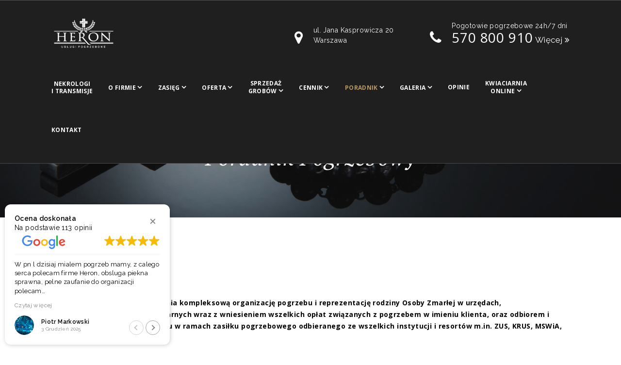

--- FILE ---
content_type: text/html; charset=UTF-8
request_url: https://heronpogrzeby.pl/poradnik/
body_size: 19255
content:
 <!DOCTYPE html>
<html lang="pl-PL">
<head>
	<meta charset="UTF-8">
	<meta name="viewport" content="width=device-width, initial-scale=1">
	<meta http-equiv="X-UA-Compatible" content="IE=edge" />
	<meta name="thumbnail" content="https://heronpogrzeby.pl/wp-content/uploads/2024/03/heron-logo.jpg" />

	<link rel="profile" href="http://gmpg.org/xfn/11">
	<link rel="pingback" href="https://heronpogrzeby.pl/xmlrpc.php">
<!-- Google tag (gtag.js) -->
<script async src="https://www.googletagmanager.com/gtag/js?id=UA-85212260-10"></script>
<script>
  window.dataLayer = window.dataLayer || [];
  function gtag(){dataLayer.push(arguments);}
  gtag('js', new Date());

  gtag('config', 'UA-85212260-10');
</script>

	            <script async src='https://www.clickcease.com/monitor/stat.js'>
            </script>
        <meta name='robots' content='index, follow, max-image-preview:large, max-snippet:-1, max-video-preview:-1' />
<!-- Znacznik Google (gtag.js) tryb zgody dataLayer dodany przez Site Kit -->
<script id="google_gtagjs-js-consent-mode-data-layer">
window.dataLayer = window.dataLayer || [];function gtag(){dataLayer.push(arguments);}
gtag('consent', 'default', {"ad_personalization":"denied","ad_storage":"denied","ad_user_data":"denied","analytics_storage":"denied","functionality_storage":"denied","security_storage":"denied","personalization_storage":"denied","region":["AT","BE","BG","CH","CY","CZ","DE","DK","EE","ES","FI","FR","GB","GR","HR","HU","IE","IS","IT","LI","LT","LU","LV","MT","NL","NO","PL","PT","RO","SE","SI","SK"],"wait_for_update":500});
window._googlesitekitConsentCategoryMap = {"statistics":["analytics_storage"],"marketing":["ad_storage","ad_user_data","ad_personalization"],"functional":["functionality_storage","security_storage"],"preferences":["personalization_storage"]};
window._googlesitekitConsents = {"ad_personalization":"denied","ad_storage":"denied","ad_user_data":"denied","analytics_storage":"denied","functionality_storage":"denied","security_storage":"denied","personalization_storage":"denied","region":["AT","BE","BG","CH","CY","CZ","DE","DK","EE","ES","FI","FR","GB","GR","HR","HU","IE","IS","IT","LI","LT","LU","LV","MT","NL","NO","PL","PT","RO","SE","SI","SK"],"wait_for_update":500};
</script>
<!-- DataLayer trybu zgody na koniec znacznika Google (gtag.js) dodany przez Site Kit -->

	<!-- This site is optimized with the Yoast SEO plugin v26.7 - https://yoast.com/wordpress/plugins/seo/ -->
	<title>Poradnik pogrzebowy dla rodzin | HERON Warszawa</title>
	<meta name="description" content="Kompleksowy poradnik pogrzebowy dla rodzin. Rzeczowy poradnik pogrzebowy dla rodzin z Warszawy. Co zrobić w przypadku śmierci bliskiej osoby?" />
	<link rel="canonical" href="https://heronpogrzeby.pl/poradnik/" />
	<meta property="og:locale" content="pl_PL" />
	<meta property="og:type" content="article" />
	<meta property="og:title" content="Poradnik pogrzebowy dla rodzin | HERON Warszawa" />
	<meta property="og:description" content="Kompleksowy poradnik pogrzebowy dla rodzin. Rzeczowy poradnik pogrzebowy dla rodzin z Warszawy. Co zrobić w przypadku śmierci bliskiej osoby?" />
	<meta property="og:url" content="https://heronpogrzeby.pl/poradnik/" />
	<meta property="og:site_name" content="Zakład pogrzebowy HERON" />
	<meta property="article:modified_time" content="2025-12-19T17:55:28+00:00" />
	<meta name="twitter:card" content="summary_large_image" />
	<meta name="twitter:label1" content="Szacowany czas czytania" />
	<meta name="twitter:data1" content="6 minut" />
	<script type="application/ld+json" class="yoast-schema-graph">{"@context":"https://schema.org","@graph":[{"@type":"WebPage","@id":"https://heronpogrzeby.pl/poradnik/","url":"https://heronpogrzeby.pl/poradnik/","name":"Poradnik pogrzebowy dla rodzin | HERON Warszawa","isPartOf":{"@id":"https://heronpogrzeby.pl/#website"},"datePublished":"2016-03-11T05:21:30+00:00","dateModified":"2025-12-19T17:55:28+00:00","description":"Kompleksowy poradnik pogrzebowy dla rodzin. Rzeczowy poradnik pogrzebowy dla rodzin z Warszawy. Co zrobić w przypadku śmierci bliskiej osoby?","breadcrumb":{"@id":"https://heronpogrzeby.pl/poradnik/#breadcrumb"},"inLanguage":"pl-PL","potentialAction":[{"@type":"ReadAction","target":["https://heronpogrzeby.pl/poradnik/"]}]},{"@type":"BreadcrumbList","@id":"https://heronpogrzeby.pl/poradnik/#breadcrumb","itemListElement":[{"@type":"ListItem","position":1,"name":"Strona główna","item":"https://heronpogrzeby.pl/"},{"@type":"ListItem","position":2,"name":"Poradnik"}]},{"@type":"WebSite","@id":"https://heronpogrzeby.pl/#website","url":"https://heronpogrzeby.pl/","name":"Zakład pogrzebowy HERON","description":"Profesjonalny zakład usług pogrzebowych w Warszawie","potentialAction":[{"@type":"SearchAction","target":{"@type":"EntryPoint","urlTemplate":"https://heronpogrzeby.pl/?s={search_term_string}"},"query-input":{"@type":"PropertyValueSpecification","valueRequired":true,"valueName":"search_term_string"}}],"inLanguage":"pl-PL"}]}</script>
	<!-- / Yoast SEO plugin. -->


<link rel='dns-prefetch' href='//maps.google.com' />
<link rel='dns-prefetch' href='//www.googletagmanager.com' />
<link rel='dns-prefetch' href='//netdna.bootstrapcdn.com' />
<link rel='dns-prefetch' href='//fonts.googleapis.com' />
<link rel="alternate" type="application/rss+xml" title="Zakład pogrzebowy HERON &raquo; Kanał z wpisami" href="https://heronpogrzeby.pl/feed/" />
<link rel="alternate" type="application/rss+xml" title="Zakład pogrzebowy HERON &raquo; Kanał z komentarzami" href="https://heronpogrzeby.pl/comments/feed/" />
<link rel="alternate" title="oEmbed (JSON)" type="application/json+oembed" href="https://heronpogrzeby.pl/wp-json/oembed/1.0/embed?url=https%3A%2F%2Fheronpogrzeby.pl%2Fporadnik%2F" />
<link rel="alternate" title="oEmbed (XML)" type="text/xml+oembed" href="https://heronpogrzeby.pl/wp-json/oembed/1.0/embed?url=https%3A%2F%2Fheronpogrzeby.pl%2Fporadnik%2F&#038;format=xml" />
<style id='wp-img-auto-sizes-contain-inline-css'>
img:is([sizes=auto i],[sizes^="auto," i]){contain-intrinsic-size:3000px 1500px}
/*# sourceURL=wp-img-auto-sizes-contain-inline-css */
</style>
<link rel='stylesheet' id='nekrolog_css-css' href='https://heronpogrzeby.pl/wp-content/plugins/bb-nekrologi/assets/css/style.css?ver=5c79c6c6818c301cc393314e279d429a' media='all' />
<link rel='stylesheet' id='sklep_css-css' href='https://heronpogrzeby.pl/wp-content/plugins/bb-sklep/assets/css/style.css?ver=5c79c6c6818c301cc393314e279d429a' media='all' />
<style id='wp-emoji-styles-inline-css'>

	img.wp-smiley, img.emoji {
		display: inline !important;
		border: none !important;
		box-shadow: none !important;
		height: 1em !important;
		width: 1em !important;
		margin: 0 0.07em !important;
		vertical-align: -0.1em !important;
		background: none !important;
		padding: 0 !important;
	}
/*# sourceURL=wp-emoji-styles-inline-css */
</style>
<style id='wp-block-library-inline-css'>
:root{--wp-block-synced-color:#7a00df;--wp-block-synced-color--rgb:122,0,223;--wp-bound-block-color:var(--wp-block-synced-color);--wp-editor-canvas-background:#ddd;--wp-admin-theme-color:#007cba;--wp-admin-theme-color--rgb:0,124,186;--wp-admin-theme-color-darker-10:#006ba1;--wp-admin-theme-color-darker-10--rgb:0,107,160.5;--wp-admin-theme-color-darker-20:#005a87;--wp-admin-theme-color-darker-20--rgb:0,90,135;--wp-admin-border-width-focus:2px}@media (min-resolution:192dpi){:root{--wp-admin-border-width-focus:1.5px}}.wp-element-button{cursor:pointer}:root .has-very-light-gray-background-color{background-color:#eee}:root .has-very-dark-gray-background-color{background-color:#313131}:root .has-very-light-gray-color{color:#eee}:root .has-very-dark-gray-color{color:#313131}:root .has-vivid-green-cyan-to-vivid-cyan-blue-gradient-background{background:linear-gradient(135deg,#00d084,#0693e3)}:root .has-purple-crush-gradient-background{background:linear-gradient(135deg,#34e2e4,#4721fb 50%,#ab1dfe)}:root .has-hazy-dawn-gradient-background{background:linear-gradient(135deg,#faaca8,#dad0ec)}:root .has-subdued-olive-gradient-background{background:linear-gradient(135deg,#fafae1,#67a671)}:root .has-atomic-cream-gradient-background{background:linear-gradient(135deg,#fdd79a,#004a59)}:root .has-nightshade-gradient-background{background:linear-gradient(135deg,#330968,#31cdcf)}:root .has-midnight-gradient-background{background:linear-gradient(135deg,#020381,#2874fc)}:root{--wp--preset--font-size--normal:16px;--wp--preset--font-size--huge:42px}.has-regular-font-size{font-size:1em}.has-larger-font-size{font-size:2.625em}.has-normal-font-size{font-size:var(--wp--preset--font-size--normal)}.has-huge-font-size{font-size:var(--wp--preset--font-size--huge)}.has-text-align-center{text-align:center}.has-text-align-left{text-align:left}.has-text-align-right{text-align:right}.has-fit-text{white-space:nowrap!important}#end-resizable-editor-section{display:none}.aligncenter{clear:both}.items-justified-left{justify-content:flex-start}.items-justified-center{justify-content:center}.items-justified-right{justify-content:flex-end}.items-justified-space-between{justify-content:space-between}.screen-reader-text{border:0;clip-path:inset(50%);height:1px;margin:-1px;overflow:hidden;padding:0;position:absolute;width:1px;word-wrap:normal!important}.screen-reader-text:focus{background-color:#ddd;clip-path:none;color:#444;display:block;font-size:1em;height:auto;left:5px;line-height:normal;padding:15px 23px 14px;text-decoration:none;top:5px;width:auto;z-index:100000}html :where(.has-border-color){border-style:solid}html :where([style*=border-top-color]){border-top-style:solid}html :where([style*=border-right-color]){border-right-style:solid}html :where([style*=border-bottom-color]){border-bottom-style:solid}html :where([style*=border-left-color]){border-left-style:solid}html :where([style*=border-width]){border-style:solid}html :where([style*=border-top-width]){border-top-style:solid}html :where([style*=border-right-width]){border-right-style:solid}html :where([style*=border-bottom-width]){border-bottom-style:solid}html :where([style*=border-left-width]){border-left-style:solid}html :where(img[class*=wp-image-]){height:auto;max-width:100%}:where(figure){margin:0 0 1em}html :where(.is-position-sticky){--wp-admin--admin-bar--position-offset:var(--wp-admin--admin-bar--height,0px)}@media screen and (max-width:600px){html :where(.is-position-sticky){--wp-admin--admin-bar--position-offset:0px}}

/*# sourceURL=wp-block-library-inline-css */
</style><link rel='stylesheet' id='wc-blocks-style-css' href='https://heronpogrzeby.pl/wp-content/plugins/woocommerce/assets/client/blocks/wc-blocks.css?ver=wc-10.4.3' media='all' />
<style id='global-styles-inline-css'>
:root{--wp--preset--aspect-ratio--square: 1;--wp--preset--aspect-ratio--4-3: 4/3;--wp--preset--aspect-ratio--3-4: 3/4;--wp--preset--aspect-ratio--3-2: 3/2;--wp--preset--aspect-ratio--2-3: 2/3;--wp--preset--aspect-ratio--16-9: 16/9;--wp--preset--aspect-ratio--9-16: 9/16;--wp--preset--color--black: #000000;--wp--preset--color--cyan-bluish-gray: #abb8c3;--wp--preset--color--white: #ffffff;--wp--preset--color--pale-pink: #f78da7;--wp--preset--color--vivid-red: #cf2e2e;--wp--preset--color--luminous-vivid-orange: #ff6900;--wp--preset--color--luminous-vivid-amber: #fcb900;--wp--preset--color--light-green-cyan: #7bdcb5;--wp--preset--color--vivid-green-cyan: #00d084;--wp--preset--color--pale-cyan-blue: #8ed1fc;--wp--preset--color--vivid-cyan-blue: #0693e3;--wp--preset--color--vivid-purple: #9b51e0;--wp--preset--gradient--vivid-cyan-blue-to-vivid-purple: linear-gradient(135deg,rgb(6,147,227) 0%,rgb(155,81,224) 100%);--wp--preset--gradient--light-green-cyan-to-vivid-green-cyan: linear-gradient(135deg,rgb(122,220,180) 0%,rgb(0,208,130) 100%);--wp--preset--gradient--luminous-vivid-amber-to-luminous-vivid-orange: linear-gradient(135deg,rgb(252,185,0) 0%,rgb(255,105,0) 100%);--wp--preset--gradient--luminous-vivid-orange-to-vivid-red: linear-gradient(135deg,rgb(255,105,0) 0%,rgb(207,46,46) 100%);--wp--preset--gradient--very-light-gray-to-cyan-bluish-gray: linear-gradient(135deg,rgb(238,238,238) 0%,rgb(169,184,195) 100%);--wp--preset--gradient--cool-to-warm-spectrum: linear-gradient(135deg,rgb(74,234,220) 0%,rgb(151,120,209) 20%,rgb(207,42,186) 40%,rgb(238,44,130) 60%,rgb(251,105,98) 80%,rgb(254,248,76) 100%);--wp--preset--gradient--blush-light-purple: linear-gradient(135deg,rgb(255,206,236) 0%,rgb(152,150,240) 100%);--wp--preset--gradient--blush-bordeaux: linear-gradient(135deg,rgb(254,205,165) 0%,rgb(254,45,45) 50%,rgb(107,0,62) 100%);--wp--preset--gradient--luminous-dusk: linear-gradient(135deg,rgb(255,203,112) 0%,rgb(199,81,192) 50%,rgb(65,88,208) 100%);--wp--preset--gradient--pale-ocean: linear-gradient(135deg,rgb(255,245,203) 0%,rgb(182,227,212) 50%,rgb(51,167,181) 100%);--wp--preset--gradient--electric-grass: linear-gradient(135deg,rgb(202,248,128) 0%,rgb(113,206,126) 100%);--wp--preset--gradient--midnight: linear-gradient(135deg,rgb(2,3,129) 0%,rgb(40,116,252) 100%);--wp--preset--font-size--small: 13px;--wp--preset--font-size--medium: 20px;--wp--preset--font-size--large: 36px;--wp--preset--font-size--x-large: 42px;--wp--preset--spacing--20: 0.44rem;--wp--preset--spacing--30: 0.67rem;--wp--preset--spacing--40: 1rem;--wp--preset--spacing--50: 1.5rem;--wp--preset--spacing--60: 2.25rem;--wp--preset--spacing--70: 3.38rem;--wp--preset--spacing--80: 5.06rem;--wp--preset--shadow--natural: 6px 6px 9px rgba(0, 0, 0, 0.2);--wp--preset--shadow--deep: 12px 12px 50px rgba(0, 0, 0, 0.4);--wp--preset--shadow--sharp: 6px 6px 0px rgba(0, 0, 0, 0.2);--wp--preset--shadow--outlined: 6px 6px 0px -3px rgb(255, 255, 255), 6px 6px rgb(0, 0, 0);--wp--preset--shadow--crisp: 6px 6px 0px rgb(0, 0, 0);}:where(.is-layout-flex){gap: 0.5em;}:where(.is-layout-grid){gap: 0.5em;}body .is-layout-flex{display: flex;}.is-layout-flex{flex-wrap: wrap;align-items: center;}.is-layout-flex > :is(*, div){margin: 0;}body .is-layout-grid{display: grid;}.is-layout-grid > :is(*, div){margin: 0;}:where(.wp-block-columns.is-layout-flex){gap: 2em;}:where(.wp-block-columns.is-layout-grid){gap: 2em;}:where(.wp-block-post-template.is-layout-flex){gap: 1.25em;}:where(.wp-block-post-template.is-layout-grid){gap: 1.25em;}.has-black-color{color: var(--wp--preset--color--black) !important;}.has-cyan-bluish-gray-color{color: var(--wp--preset--color--cyan-bluish-gray) !important;}.has-white-color{color: var(--wp--preset--color--white) !important;}.has-pale-pink-color{color: var(--wp--preset--color--pale-pink) !important;}.has-vivid-red-color{color: var(--wp--preset--color--vivid-red) !important;}.has-luminous-vivid-orange-color{color: var(--wp--preset--color--luminous-vivid-orange) !important;}.has-luminous-vivid-amber-color{color: var(--wp--preset--color--luminous-vivid-amber) !important;}.has-light-green-cyan-color{color: var(--wp--preset--color--light-green-cyan) !important;}.has-vivid-green-cyan-color{color: var(--wp--preset--color--vivid-green-cyan) !important;}.has-pale-cyan-blue-color{color: var(--wp--preset--color--pale-cyan-blue) !important;}.has-vivid-cyan-blue-color{color: var(--wp--preset--color--vivid-cyan-blue) !important;}.has-vivid-purple-color{color: var(--wp--preset--color--vivid-purple) !important;}.has-black-background-color{background-color: var(--wp--preset--color--black) !important;}.has-cyan-bluish-gray-background-color{background-color: var(--wp--preset--color--cyan-bluish-gray) !important;}.has-white-background-color{background-color: var(--wp--preset--color--white) !important;}.has-pale-pink-background-color{background-color: var(--wp--preset--color--pale-pink) !important;}.has-vivid-red-background-color{background-color: var(--wp--preset--color--vivid-red) !important;}.has-luminous-vivid-orange-background-color{background-color: var(--wp--preset--color--luminous-vivid-orange) !important;}.has-luminous-vivid-amber-background-color{background-color: var(--wp--preset--color--luminous-vivid-amber) !important;}.has-light-green-cyan-background-color{background-color: var(--wp--preset--color--light-green-cyan) !important;}.has-vivid-green-cyan-background-color{background-color: var(--wp--preset--color--vivid-green-cyan) !important;}.has-pale-cyan-blue-background-color{background-color: var(--wp--preset--color--pale-cyan-blue) !important;}.has-vivid-cyan-blue-background-color{background-color: var(--wp--preset--color--vivid-cyan-blue) !important;}.has-vivid-purple-background-color{background-color: var(--wp--preset--color--vivid-purple) !important;}.has-black-border-color{border-color: var(--wp--preset--color--black) !important;}.has-cyan-bluish-gray-border-color{border-color: var(--wp--preset--color--cyan-bluish-gray) !important;}.has-white-border-color{border-color: var(--wp--preset--color--white) !important;}.has-pale-pink-border-color{border-color: var(--wp--preset--color--pale-pink) !important;}.has-vivid-red-border-color{border-color: var(--wp--preset--color--vivid-red) !important;}.has-luminous-vivid-orange-border-color{border-color: var(--wp--preset--color--luminous-vivid-orange) !important;}.has-luminous-vivid-amber-border-color{border-color: var(--wp--preset--color--luminous-vivid-amber) !important;}.has-light-green-cyan-border-color{border-color: var(--wp--preset--color--light-green-cyan) !important;}.has-vivid-green-cyan-border-color{border-color: var(--wp--preset--color--vivid-green-cyan) !important;}.has-pale-cyan-blue-border-color{border-color: var(--wp--preset--color--pale-cyan-blue) !important;}.has-vivid-cyan-blue-border-color{border-color: var(--wp--preset--color--vivid-cyan-blue) !important;}.has-vivid-purple-border-color{border-color: var(--wp--preset--color--vivid-purple) !important;}.has-vivid-cyan-blue-to-vivid-purple-gradient-background{background: var(--wp--preset--gradient--vivid-cyan-blue-to-vivid-purple) !important;}.has-light-green-cyan-to-vivid-green-cyan-gradient-background{background: var(--wp--preset--gradient--light-green-cyan-to-vivid-green-cyan) !important;}.has-luminous-vivid-amber-to-luminous-vivid-orange-gradient-background{background: var(--wp--preset--gradient--luminous-vivid-amber-to-luminous-vivid-orange) !important;}.has-luminous-vivid-orange-to-vivid-red-gradient-background{background: var(--wp--preset--gradient--luminous-vivid-orange-to-vivid-red) !important;}.has-very-light-gray-to-cyan-bluish-gray-gradient-background{background: var(--wp--preset--gradient--very-light-gray-to-cyan-bluish-gray) !important;}.has-cool-to-warm-spectrum-gradient-background{background: var(--wp--preset--gradient--cool-to-warm-spectrum) !important;}.has-blush-light-purple-gradient-background{background: var(--wp--preset--gradient--blush-light-purple) !important;}.has-blush-bordeaux-gradient-background{background: var(--wp--preset--gradient--blush-bordeaux) !important;}.has-luminous-dusk-gradient-background{background: var(--wp--preset--gradient--luminous-dusk) !important;}.has-pale-ocean-gradient-background{background: var(--wp--preset--gradient--pale-ocean) !important;}.has-electric-grass-gradient-background{background: var(--wp--preset--gradient--electric-grass) !important;}.has-midnight-gradient-background{background: var(--wp--preset--gradient--midnight) !important;}.has-small-font-size{font-size: var(--wp--preset--font-size--small) !important;}.has-medium-font-size{font-size: var(--wp--preset--font-size--medium) !important;}.has-large-font-size{font-size: var(--wp--preset--font-size--large) !important;}.has-x-large-font-size{font-size: var(--wp--preset--font-size--x-large) !important;}
/*# sourceURL=global-styles-inline-css */
</style>

<style id='classic-theme-styles-inline-css'>
/*! This file is auto-generated */
.wp-block-button__link{color:#fff;background-color:#32373c;border-radius:9999px;box-shadow:none;text-decoration:none;padding:calc(.667em + 2px) calc(1.333em + 2px);font-size:1.125em}.wp-block-file__button{background:#32373c;color:#fff;text-decoration:none}
/*# sourceURL=/wp-includes/css/classic-themes.min.css */
</style>
<link rel='stylesheet' id='style-kondolencje-css' href='https://heronpogrzeby.pl/wp-content/plugins/bb-nekrologi//assets/css/style-kondolencje.css?ver=5c79c6c6818c301cc393314e279d429a' media='all' />
<link rel='stylesheet' id='contact-form-7-css' href='https://heronpogrzeby.pl/wp-content/plugins/contact-form-7/includes/css/styles.css?ver=6.1.4' media='all' />
<link rel='stylesheet' id='font-awesome-css' href='//netdna.bootstrapcdn.com/font-awesome/4.1.0/css/font-awesome.min.css?ver=5c79c6c6818c301cc393314e279d429a' media='all' />
<link rel='stylesheet' id='countdown-css' href='https://heronpogrzeby.pl/wp-content/plugins/delivery-countdown-timer/assets/css/countdown.css?ver=5c79c6c6818c301cc393314e279d429a' media='all' />
<link rel='stylesheet' id='gallery-manager-css' href='https://heronpogrzeby.pl/wp-content/plugins/fancy-gallery/assets/css/gallery-manager.css?ver=5c79c6c6818c301cc393314e279d429a' media='all' />
<link rel='stylesheet' id='transmisje-online-css' href='https://heronpogrzeby.pl/wp-content/plugins/transmisje-online/public/css/transmisje-online-public.css?ver=2.0.0' media='all' />
<link rel='stylesheet' id='woocommerce-layout-css' href='https://heronpogrzeby.pl/wp-content/plugins/woocommerce/assets/css/woocommerce-layout.css?ver=10.4.3' media='all' />
<link rel='stylesheet' id='woocommerce-smallscreen-css' href='https://heronpogrzeby.pl/wp-content/plugins/woocommerce/assets/css/woocommerce-smallscreen.css?ver=10.4.3' media='only screen and (max-width: 768px)' />
<link rel='stylesheet' id='woocommerce-general-css' href='https://heronpogrzeby.pl/wp-content/plugins/woocommerce/assets/css/woocommerce.css?ver=10.4.3' media='all' />
<style id='woocommerce-inline-inline-css'>
.woocommerce form .form-row .required { visibility: visible; }
/*# sourceURL=woocommerce-inline-inline-css */
</style>
<link rel='stylesheet' id='parente2-style-css' href='https://heronpogrzeby.pl/wp-content/themes/heron/style.css?ver=5c79c6c6818c301cc393314e279d429a' media='all' />
<link rel='stylesheet' id='childe2-style-css' href='https://heronpogrzeby.pl/wp-content/themes/HeronChildTheme/style.css?ver=5c79c6c6818c301cc393314e279d429a' media='all' />
<link rel='stylesheet' id='bootstrap-css' href='https://heronpogrzeby.pl/wp-content/themes/heron/assets/css/bootstrap.min.css' media='all' />
<link rel='stylesheet' id='style-css' href='https://heronpogrzeby.pl/wp-content/themes/heron/assets/css/style.css' media='all' />
<link rel='stylesheet' id='responsive-css' href='https://heronpogrzeby.pl/wp-content/themes/heron/assets/css/responsive.css' media='all' />
<link rel='stylesheet' id='base-css' href='https://heronpogrzeby.pl/wp-content/themes/HeronChildTheme/style.css' media='all' />
<link rel='stylesheet' id='fontawesome-css' href='https://heronpogrzeby.pl/wp-content/themes/heron/assets/css/font-awesome.css' media='all' />
<link rel='stylesheet' id='tt-fonts-css' href='https://fonts.googleapis.com/css?family=Open+Sans%3A400%2C300%2C300italic%2C400italic%2C600%2C600italic%2C700%2C700italic%2C800%2C800italic%7CPT+Serif%3A400%2C400italic%2C700%2C700italic%7CRaleway%3A400%2C900%2C800%2C700%2C600%2C500%2C300%2C200%2C100&#038;subset=latin%2Clatin-ext' media='all' />
<link rel='stylesheet' id='payu-gateway-css' href='https://heronpogrzeby.pl/wp-content/plugins/woo-payu-payment-gateway/assets/css/payu-gateway.css?ver=2.9.0' media='all' />
<link rel='stylesheet' id='js_composer_front-css' href='https://heronpogrzeby.pl/wp-content/plugins/js_composer/assets/css/js_composer.min.css?ver=8.6.1' media='all' />
<link rel='stylesheet' id='dkpdf-frontend-css' href='https://heronpogrzeby.pl/wp-content/plugins/dk-pdf/assets/css/frontend.css?ver=1.9.6' media='all' />
<script src="https://heronpogrzeby.pl/wp-includes/js/jquery/jquery.min.js?ver=3.7.1" id="jquery-core-js"></script>
<script src="https://heronpogrzeby.pl/wp-includes/js/jquery/jquery-migrate.min.js?ver=3.4.1" id="jquery-migrate-js"></script>
<script src="https://heronpogrzeby.pl/wp-content/plugins/delivery-countdown-timer/assets/js/jquery.countdownTimer.min.js?ver=2.1.0" id="jqs_countdown-js"></script>
<script src="https://heronpogrzeby.pl/wp-content/plugins/transmisje-online/public/js/transmisje-online-public.js?ver=2.0.0" id="transmisje-online-js"></script>
<script src="https://heronpogrzeby.pl/wp-content/plugins/woocommerce/assets/js/jquery-blockui/jquery.blockUI.min.js?ver=2.7.0-wc.10.4.3" id="wc-jquery-blockui-js" data-wp-strategy="defer"></script>
<script src="https://heronpogrzeby.pl/wp-content/plugins/woocommerce/assets/js/js-cookie/js.cookie.min.js?ver=2.1.4-wc.10.4.3" id="wc-js-cookie-js" data-wp-strategy="defer"></script>

<!-- Fragment znacznika Google (gtag.js) dodany przez Site Kit -->
<!-- Fragment Google Analytics dodany przez Site Kit -->
<script src="https://www.googletagmanager.com/gtag/js?id=GT-T94DLTD" id="google_gtagjs-js" async></script>
<script id="google_gtagjs-js-after">
window.dataLayer = window.dataLayer || [];function gtag(){dataLayer.push(arguments);}
gtag("set","linker",{"domains":["heronpogrzeby.pl"]});
gtag("js", new Date());
gtag("set", "developer_id.dZTNiMT", true);
gtag("config", "GT-T94DLTD", {"googlesitekit_post_type":"page"});
 window._googlesitekit = window._googlesitekit || {}; window._googlesitekit.throttledEvents = []; window._googlesitekit.gtagEvent = (name, data) => { var key = JSON.stringify( { name, data } ); if ( !! window._googlesitekit.throttledEvents[ key ] ) { return; } window._googlesitekit.throttledEvents[ key ] = true; setTimeout( () => { delete window._googlesitekit.throttledEvents[ key ]; }, 5 ); gtag( "event", name, { ...data, event_source: "site-kit" } ); }; 
//# sourceURL=google_gtagjs-js-after
</script>
<script></script>
<!-- Theme Custom Styling -->
<style type="text/css">
header.sticky { background:#1f1f1f }</style>
<link rel="https://api.w.org/" href="https://heronpogrzeby.pl/wp-json/" /><link rel="alternate" title="JSON" type="application/json" href="https://heronpogrzeby.pl/wp-json/wp/v2/pages/261" /><link rel="EditURI" type="application/rsd+xml" title="RSD" href="https://heronpogrzeby.pl/xmlrpc.php?rsd" />

<link rel='shortlink' href='https://heronpogrzeby.pl/?p=261' />
<meta name="generator" content="Site Kit by Google 1.170.0" /><meta name="ti-site-data" content="eyJyIjoiMTowITc6MCEzMDowIiwibyI6Imh0dHBzOlwvXC9oZXJvbnBvZ3J6ZWJ5LnBsXC93cC1hZG1pblwvYWRtaW4tYWpheC5waHA/YWN0aW9uPXRpX29ubGluZV91c2Vyc19nb29nbGUmYW1wO3A9JTJGcG9yYWRuaWslMkYmYW1wO193cG5vbmNlPTEwMzcyZWM1NTkifQ==" />	<noscript><style>.woocommerce-product-gallery{ opacity: 1 !important; }</style></noscript>
	<meta name="generator" content="Powered by WPBakery Page Builder - drag and drop page builder for WordPress."/>

<!-- Fragment Menedżera znaczników Google dodany przez Site Kit -->
<script>
			( function( w, d, s, l, i ) {
				w[l] = w[l] || [];
				w[l].push( {'gtm.start': new Date().getTime(), event: 'gtm.js'} );
				var f = d.getElementsByTagName( s )[0],
					j = d.createElement( s ), dl = l != 'dataLayer' ? '&l=' + l : '';
				j.async = true;
				j.src = 'https://www.googletagmanager.com/gtm.js?id=' + i + dl;
				f.parentNode.insertBefore( j, f );
			} )( window, document, 'script', 'dataLayer', 'GTM-MJZWM68' );
			
</script>

<!-- Zakończ fragment Menedżera znaczników Google dodany przez Site Kit -->
<link rel="icon" href="https://heronpogrzeby.pl/wp-content/uploads/2017/05/favicon1-150x150.png" sizes="32x32" />
<link rel="icon" href="https://heronpogrzeby.pl/wp-content/uploads/2017/05/favicon1-300x300.png" sizes="192x192" />
<link rel="apple-touch-icon" href="https://heronpogrzeby.pl/wp-content/uploads/2017/05/favicon1-300x300.png" />
<meta name="msapplication-TileImage" content="https://heronpogrzeby.pl/wp-content/uploads/2017/05/favicon1-300x300.png" />
		<style id="wp-custom-css">
			body {
	color: #000;
}

html { 
  scroll-behavior: smooth;
	scroll-padding-top: 160px;
}

.film iframe {
	pointer-events: none;
}

#player .ytp-watermark {
	display: none !important;
}

@media only screen and (min-width: 1200px) {
    .mainmenu .nav-holder, .mainmenu .nav-expander {
        margin: 0;
    }
}

ol {
	font-family: 'Open Sans', sans-serif;
}

.logo {
	margin-top: 0;
	padding-top: 0;
}

header.sticky.sticky-fixed .logo img {
	width: auto !important;
}

@media (max-width: 767px) {
	html { 
	scroll-padding-top: 20px;
	}
}

.mainmenu .nav-holder > ul > li > ul > li > a {
	padding: 1px 36px 1px;
}

.mainmenu .nav-holder > ul > li > ul > li:before {
	 top: 1px;
}

.home #gallery-1 .gallery-item {
	margin: 0;
}

.home #gallery-1 img {
	border-color: #fff;
}

@media (min-width: 768px) {
	.mainmenu .nav-holder > ul > li > ul {
	width: 315px;
	}
}

a {
	 color: #b89b5e;
}

a:hover {
	color: #d4c39e;
}

.instagram-header {
	font-size: 1.5em;
}


@media (max-width: 767px) {
	.desktopowy {
		display: none;
	}
}

@media (min-width: 768px) {
.mainmenu .nav-holder > ul > li > a {
	padding: 0 16px;
}
	
	.mainmenu .nav-holder > ul > li.menu-item-has-children > a:after {
	margin-left: 3px;
}
	
.mainmenu .nav-holder > ul > li > a, header.sticky-fixed .mainmenu .nav-holder > ul > li > a {
		line-height: 1.25em;
    text-align: center;
    vertical-align: middle;
}
	
.mainmenu .nav-holder > ul > li > a {
    padding-top: 33px !important;
    padding-bottom: 32px !important;		
	}
	
	
header.sticky-fixed .mainmenu .nav-holder > ul > li > a { 
	  padding-top: 13px !important;
    padding-bottom: 22px !important;
	}
		
}

pressidium-floating-button{
bottom: 70px;
right:16px;
z-index:9999;
}

.civil-n {
	font-family: "Raleway", sans-serif;
    color: #282c3d;
    font-weight: 700;
    text-transform: uppercase;
		font-size: 16px;
}

.single-featured-text h4 {
	color: #3e3e3e;
    font-family: "Raleway", sans-serif;
    font-size: 15px;
    font-weight: 700;
    text-transform: uppercase;
}

.footer-title {
    border-bottom: 1px solid #363637;
    color: #ffffff;
    font-family: "PT Serif", sans-serif !important;
    font-size: 20px;
    font-style: italic;
    margin-bottom: 27px;
    padding-bottom: 21px;
    font-weight: 400;
    margin-top: 9px;
}
		</style>
		<noscript><style> .wpb_animate_when_almost_visible { opacity: 1; }</style></noscript></head>
<body class="wp-singular page-template-default page page-id-261 wp-theme-heron wp-child-theme-HeronChildTheme theme-heron woocommerce-no-js tt-single hdline_set header-sticky hdr-overlap wpb-js-composer js-comp-ver-8.6.1 vc_responsive">
 



<!-- HEADER BLOCK -->

<header class="anim-5-all  Olap  hdr  sticky ">


<div class="top-line">
	<div class="container">
	<!-- Start left side content -->
	<div class="left-content"></div><!-- .left-content -->
	<!-- Start left side content -->
	<div class="right-content"></div><!-- .left-content -->
	</div>
</div>		<div class="container">
			<div class="logo pull-left">
			
	<a class="logo" href="https://heronpogrzeby.pl/" title="Profesjonalny zakład usług pogrzebowych w Warszawie">
	 		<img src="https://heronpogrzeby.pl/wp-content/uploads/2024/08/heron-logo-kwadrat.png" style="width:125px;height:125px;" alt="Logo HERON Warszawa Bielany" />
	 	</a>
			</div>
			<div class="pull-right ikony-naglowek komp">
			<div class="blok">
				<div class="blok-naglowka ikona-naglowka"><i class="fa fa-map-marker"> </i></div>
				<div class="blok-naglowka adres-naglowek"><div style="display:block;">ul. Jana Kasprowicza 20</div>
					<div style="display:block;">Warszawa</div>
				</div>
			</div>
			<div class="blok">
				<div class="blok-naglowka ikona-naglowka"><a href="tel:+48570800910" rel="nofollow"><i class="fa fa-phone"></i></a></div>
				<div class="blok-naglowka"><div style="display:block;">Pogotowie pogrzebowe 24h/7 dni</div>
				<div style="display:inline-block;" class="telefon-naglowek"><a href="tel:+48570800910" rel="nofollow">570 800 910</a></div>
				<div style="display:inline-block"><a style="font-size: 17px" href="/pogotowie-pogrzebowe/" rel="nofollow">Więcej <i class="fa fa-angle-double-right"></i></a></div>
				</div>	
				
			</div>	
			
			</div>
			
			<nav class="mainmenu">
				<div class="nav-holder">
            <ul id="menu-menu" class=""><li id="menu-item-1896" class="menu-item menu-item-type-custom menu-item-object-custom menu-item-1896"><a href="/nekrologi/">Nekrologi <br class="desktopowy">i transmisje</a></li>
<li id="menu-item-285" class="menu-item menu-item-type-post_type menu-item-object-page menu-item-has-children menu-item-285"><a href="https://heronpogrzeby.pl/o-firmie/">O firmie</a>
<ul class="sub-menu">
	<li id="menu-item-7499" class="menu-item menu-item-type-post_type menu-item-object-page menu-item-7499"><a href="https://heronpogrzeby.pl/media-o-nas/">Media o nas</a></li>
	<li id="menu-item-8516" class="menu-item menu-item-type-custom menu-item-object-custom menu-item-8516"><a href="https://heronpogrzeby.pl/galeria/#pracownicy">Nasi pracownicy</a></li>
	<li id="menu-item-8517" class="menu-item menu-item-type-post_type menu-item-object-page menu-item-8517"><a href="https://heronpogrzeby.pl/wlasna-sala-pozegnan/">Własna Sala Pożegnań</a></li>
	<li id="menu-item-8518" class="menu-item menu-item-type-post_type menu-item-object-page menu-item-8518"><a href="https://heronpogrzeby.pl/wlasna-chlodnia/">Własna chłodnia</a></li>
</ul>
</li>
<li id="menu-item-8519" class="menu-item menu-item-type-custom menu-item-object-custom menu-item-has-children menu-item-8519"><a href="#">Zasięg</a>
<ul class="sub-menu">
	<li id="menu-item-8529" class="menu-item menu-item-type-custom menu-item-object-custom menu-item-8529"><a href="/kontakt/">Bielany</a></li>
	<li id="menu-item-8525" class="menu-item menu-item-type-post_type menu-item-object-page menu-item-8525"><a href="https://heronpogrzeby.pl/zaklad-pogrzebowy-wola/">Wola</a></li>
	<li id="menu-item-8524" class="menu-item menu-item-type-post_type menu-item-object-page menu-item-8524"><a href="https://heronpogrzeby.pl/zaklad-pogrzebowy-warszawa-srodmiescie/">Śródmieście</a></li>
	<li id="menu-item-8522" class="menu-item menu-item-type-post_type menu-item-object-page menu-item-8522"><a href="https://heronpogrzeby.pl/zaklad-pogrzebowy-ochota/">Ochota</a></li>
	<li id="menu-item-8526" class="menu-item menu-item-type-post_type menu-item-object-page menu-item-8526"><a href="https://heronpogrzeby.pl/zaklad-pogrzebowy-bemowo/">Bemowo</a></li>
	<li id="menu-item-8527" class="menu-item menu-item-type-post_type menu-item-object-page menu-item-8527"><a href="https://heronpogrzeby.pl/zaklad-pogrzebowy-zoliborz/">Żoliborz</a></li>
	<li id="menu-item-8523" class="menu-item menu-item-type-post_type menu-item-object-page menu-item-8523"><a href="https://heronpogrzeby.pl/zaklad-pogrzebowy-praga-polnoc/">Praga</a></li>
	<li id="menu-item-8521" class="menu-item menu-item-type-post_type menu-item-object-page menu-item-8521"><a href="https://heronpogrzeby.pl/zaklad-pogrzebowy-lomianki/">Łomianki</a></li>
	<li id="menu-item-8528" class="menu-item menu-item-type-post_type menu-item-object-page menu-item-8528"><a href="https://heronpogrzeby.pl/zaklad-pogrzebowy-wawrzyszew/">cm. Wawrzyszewski</a></li>
	<li id="menu-item-8520" class="menu-item menu-item-type-post_type menu-item-object-page menu-item-8520"><a href="https://heronpogrzeby.pl/zaklad-pogrzebowy-brodno/">cm. Bródnowski</a></li>
	<li id="menu-item-8594" class="menu-item menu-item-type-custom menu-item-object-custom menu-item-8594"><a href="https://heronpogrzeby.pl/zaklad-pogrzebowy-powazki/">cm. Powązkowskie</a></li>
	<li id="menu-item-8593" class="menu-item menu-item-type-custom menu-item-object-custom menu-item-8593"><a href="https://heronpogrzeby.pl/zaklad-pogrzebowy-wolka-weglowa/">cm. Północny (Wólka Węglowa)</a></li>
	<li id="menu-item-8651" class="menu-item menu-item-type-custom menu-item-object-custom menu-item-8651"><a href="https://heronpogrzeby.pl/zaklad-pogrzebowy-wola/#cmentarz-wolski">cm. Wolski</a></li>
	<li id="menu-item-8652" class="menu-item menu-item-type-custom menu-item-object-custom menu-item-8652"><a href="https://heronpogrzeby.pl/zaklad-pogrzebowy-wola/#cmentarz-wolski-prawoslawny">cm. Wolski Prawosławny</a></li>
	<li id="menu-item-8653" class="menu-item menu-item-type-custom menu-item-object-custom menu-item-8653"><a href="https://heronpogrzeby.pl/zaklad-pogrzebowy-wola/#cmentarz-ewangelicko-augsburski">cm. Ewangelicko-Augsburski</a></li>
	<li id="menu-item-8654" class="menu-item menu-item-type-custom menu-item-object-custom menu-item-8654"><a href="https://heronpogrzeby.pl/zaklad-pogrzebowy-wola/#cmentarz-ewangelicko-reformowany">cm. Ewangelicko-Reformowany</a></li>
</ul>
</li>
<li id="menu-item-334" class="menu-item menu-item-type-post_type menu-item-object-page menu-item-has-children menu-item-334"><a href="https://heronpogrzeby.pl/oferta/">Oferta</a>
<ul class="sub-menu">
	<li id="menu-item-2532" class="menu-item menu-item-type-post_type menu-item-object-page menu-item-2532"><a href="https://heronpogrzeby.pl/pogrzeb-tradycyjny/">Pogrzeb tradycyjny</a></li>
	<li id="menu-item-2531" class="menu-item menu-item-type-post_type menu-item-object-page menu-item-2531"><a href="https://heronpogrzeby.pl/kremacja/">Pogrzeb z kremacją</a></li>
	<li id="menu-item-6227" class="menu-item menu-item-type-post_type menu-item-object-page menu-item-6227"><a href="https://heronpogrzeby.pl/pogrzeb-wojskowy/">Pogrzeb wojskowy</a></li>
	<li id="menu-item-12240" class="menu-item menu-item-type-post_type menu-item-object-page menu-item-12240"><a href="https://heronpogrzeby.pl/pogrzeby-humanistyczne/">Pogrzeby humanistyczne</a></li>
	<li id="menu-item-5559" class="menu-item menu-item-type-post_type menu-item-object-page menu-item-5559"><a href="https://heronpogrzeby.pl/pogrzeby-swieckie/">Pogrzeby świeckie</a></li>
	<li id="menu-item-4475" class="menu-item menu-item-type-post_type menu-item-object-page menu-item-4475"><a href="https://heronpogrzeby.pl/mistrz-ceremonii-pogrzebowej/">Mistrz Ceremonii Pogrzebowej</a></li>
	<li id="menu-item-2530" class="menu-item menu-item-type-post_type menu-item-object-page menu-item-2530"><a href="https://heronpogrzeby.pl/transport-zmarlych/">Transport Zmarłych</a></li>
	<li id="menu-item-2802" class="menu-item menu-item-type-post_type menu-item-object-page menu-item-2802"><a href="https://heronpogrzeby.pl/wlasna-sala-pozegnan/">Własna Sala Pożegnań</a></li>
	<li id="menu-item-2780" class="menu-item menu-item-type-post_type menu-item-object-page menu-item-2780"><a href="https://heronpogrzeby.pl/wlasna-chlodnia/">Własna chłodnia</a></li>
	<li id="menu-item-4446" class="menu-item menu-item-type-post_type menu-item-object-page menu-item-4446"><a href="https://heronpogrzeby.pl/przygotowanie-zmarlego/">Przygotowanie Zmarłego</a></li>
	<li id="menu-item-2529" class="menu-item menu-item-type-post_type menu-item-object-page menu-item-2529"><a href="https://heronpogrzeby.pl/ekshumacje/">Ekshumacje</a></li>
	<li id="menu-item-2528" class="menu-item menu-item-type-post_type menu-item-object-page menu-item-2528"><a href="https://heronpogrzeby.pl/mobilne-biuro/">Mobilne biuro</a></li>
	<li id="menu-item-2527" class="menu-item menu-item-type-post_type menu-item-object-page menu-item-2527"><a href="https://heronpogrzeby.pl/oprawa-muzyczna/">Oprawa muzyczna</a></li>
	<li id="menu-item-2526" class="menu-item menu-item-type-post_type menu-item-object-page menu-item-2526"><a href="https://heronpogrzeby.pl/oprawa-fotograficzna/">Oprawa fotograficzna</a></li>
	<li id="menu-item-2524" class="menu-item menu-item-type-post_type menu-item-object-page menu-item-2524"><a href="https://heronpogrzeby.pl/pochowek-dzieci-nienarodzonych/">Pochówek dzieci</a></li>
	<li id="menu-item-2533" class="menu-item menu-item-type-post_type menu-item-object-page menu-item-2533"><a href="https://heronpogrzeby.pl/nekrologi-online/">Nekrologi online</a></li>
	<li id="menu-item-2534" class="menu-item menu-item-type-post_type menu-item-object-page menu-item-2534"><a href="https://heronpogrzeby.pl/transmisje-online-z-pogrzebu/">Transmisje online</a></li>
</ul>
</li>
<li id="menu-item-6821" class="menu-item menu-item-type-custom menu-item-object-custom menu-item-has-children menu-item-6821"><a href="/sprzedaz-grobow/">Sprzedaż <br class="desktopowy">grobów</a>
<ul class="sub-menu">
	<li id="menu-item-6812" class="menu-item menu-item-type-custom menu-item-object-custom menu-item-6812"><a href="https://heronpogrzeby.pl/zaklad-pogrzebowy-wolka-weglowa/#sprzedaz-grobow-cmentarz-polnocny">Cmentarz Północny (Wólka Węglowa)</a></li>
	<li id="menu-item-6980" class="menu-item menu-item-type-custom menu-item-object-custom menu-item-6980"><a href="https://heronpogrzeby.pl/zaklad-pogrzebowy-powazki/#sprzedaz-grobow-powazki-wojskowe">Cmentarz Powązki Wojskowe</a></li>
	<li id="menu-item-7134" class="menu-item menu-item-type-custom menu-item-object-custom menu-item-7134"><a href="https://heronpogrzeby.pl/zaklad-pogrzebowy-brodno/#sprzedaz-grobow-cmentarz-brodnowski">Cmentarz Bródnowski</a></li>
	<li id="menu-item-9717" class="menu-item menu-item-type-custom menu-item-object-custom menu-item-9717"><a href="https://heronpogrzeby.pl/zaklad-pogrzebowy-lomianki/#sprzedaz-grobow-lomianki">Cmentarz Łomianki</a></li>
</ul>
</li>
<li id="menu-item-1478" class="menu-item menu-item-type-post_type menu-item-object-page menu-item-has-children menu-item-1478"><a href="https://heronpogrzeby.pl/cennik/" title="Cennik usług pogrzebowych na rok 2021">Cennik</a>
<ul class="sub-menu">
	<li id="menu-item-1752" class="menu-item menu-item-type-post_type menu-item-object-page menu-item-1752"><a href="https://heronpogrzeby.pl/koszty-pogrzebu/" title="Aktualny koszt pogrzebu w Warszawie">Koszt Pogrzebu Tradycyjnego</a></li>
	<li id="menu-item-1751" class="menu-item menu-item-type-post_type menu-item-object-page menu-item-1751"><a href="https://heronpogrzeby.pl/koszty-kremacji/" title="Aktualny koszt kremacji zwłok w Warszawie">Koszt Pogrzebu z Kremacją</a></li>
	<li id="menu-item-2878" class="menu-item menu-item-type-custom menu-item-object-custom menu-item-2878"><a href="https://heronpogrzeby.pl/zaklad-pogrzebowy-wolka-weglowa/#koszt-pogrzebu">Koszt pogrzebu Cmentarz Północny (Wólka Węglowa)</a></li>
</ul>
</li>
<li id="menu-item-337" class="menu-item menu-item-type-post_type menu-item-object-page current-menu-item page_item page-item-261 current_page_item menu-item-has-children menu-item-337"><a href="https://heronpogrzeby.pl/poradnik/" aria-current="page">Poradnik</a>
<ul class="sub-menu">
	<li id="menu-item-2830" class="menu-item menu-item-type-post_type menu-item-object-page menu-item-2830"><a href="https://heronpogrzeby.pl/nocna-opieka-lekarska/">Lista numerów NOL</a></li>
</ul>
</li>
<li id="menu-item-335" class="menu-item menu-item-type-post_type menu-item-object-page menu-item-has-children menu-item-335"><a href="https://heronpogrzeby.pl/galeria/">Galeria</a>
<ul class="sub-menu">
	<li id="menu-item-348" class="menu-item menu-item-type-custom menu-item-object-custom menu-item-348"><a href="https://heronpogrzeby.pl/galeria/#ceremonia">Ceremonia pogrzebowa</a></li>
	<li id="menu-item-2794" class="menu-item menu-item-type-custom menu-item-object-custom menu-item-2794"><a href="https://heronpogrzeby.pl/galeria/#oprawa-pogrzebu">Oprawa pogrzebu</a></li>
	<li id="menu-item-349" class="menu-item menu-item-type-custom menu-item-object-custom menu-item-349"><a href="https://heronpogrzeby.pl/galeria/#samochody">Samochody pogrzebowe</a></li>
	<li id="menu-item-350" class="menu-item menu-item-type-custom menu-item-object-custom menu-item-350"><a href="https://heronpogrzeby.pl/galeria/#pracownicy">Nasi pracownicy</a></li>
	<li id="menu-item-1174" class="menu-item menu-item-type-custom menu-item-object-custom menu-item-1174"><a href="https://heronpogrzeby.pl/galeria/#biuro">Biuro</a></li>
	<li id="menu-item-1347" class="menu-item menu-item-type-custom menu-item-object-custom menu-item-1347"><a href="https://heronpogrzeby.pl/galeria/#sala-pozegnan">Sala pożegnań</a></li>
	<li id="menu-item-351" class="menu-item menu-item-type-custom menu-item-object-custom menu-item-351"><a href="https://heronpogrzeby.pl/galeria/#trumny">Trumny</a></li>
	<li id="menu-item-1418" class="menu-item menu-item-type-custom menu-item-object-custom menu-item-1418"><a href="https://heronpogrzeby.pl/galeria/#trumny-premium">Trumny PREMIUM</a></li>
	<li id="menu-item-352" class="menu-item menu-item-type-custom menu-item-object-custom menu-item-352"><a href="https://heronpogrzeby.pl/galeria/#urny">Urny</a></li>
	<li id="menu-item-353" class="menu-item menu-item-type-custom menu-item-object-custom menu-item-353"><a href="https://heronpogrzeby.pl/galeria/#kwiaty">Kwiaty</a></li>
</ul>
</li>
<li id="menu-item-336" class="menu-item menu-item-type-post_type menu-item-object-page menu-item-336"><a href="https://heronpogrzeby.pl/opinie/">Opinie</a></li>
<li id="menu-item-3786" class="menu-item menu-item-type-taxonomy menu-item-object-product_cat menu-item-has-children menu-item-3786"><a href="https://heronpogrzeby.pl/k/wiazanki/">Kwiaciarnia <br class="desktopowy">online</a>
<ul class="sub-menu">
	<li id="menu-item-5158" class="menu-item menu-item-type-post_type menu-item-object-page menu-item-5158"><a href="https://heronpogrzeby.pl/regulamin-sklepu/">Regulamin Sklepu</a></li>
	<li id="menu-item-5156" class="menu-item menu-item-type-post_type menu-item-object-page menu-item-5156"><a href="https://heronpogrzeby.pl/warunki-zakupu-i-platnosci/">Warunki zakupu i płatności</a></li>
	<li id="menu-item-5157" class="menu-item menu-item-type-post_type menu-item-object-page menu-item-5157"><a href="https://heronpogrzeby.pl/dostawa/">Dostawa</a></li>
</ul>
</li>
<li id="menu-item-290" class="menu-item menu-item-type-post_type menu-item-object-page menu-item-290"><a href="https://heronpogrzeby.pl/kontakt/">Kontakt</a></li>
</ul>			    </div>
				<!-- mobile menu /search trigger-->
				<div class="nav-expander">
                    <ul>
                        <li><button class="nav-collapser"><i class="fa fa-bars"></i></button></li>
												<li class="mob"><a class="mobile-phone" href="tel:+48570800910" rel="nofollow"><i class="fa fa-phone"></i></a></li>
                    </ul>
                </div>
			</nav>
				</div>
</header>

	
<!-- MAIN CONTENT BLOCK -->

<section class="breadcrumb-area light  " style="
	background-image: url(https://heronpogrzeby.pl/wp-content/uploads/2016/02/zaklad_pogrzebowy_warszawa.jpg);	 padding-top:200px;padding-bottom:92px;	">
    <div class="overlay-clr" style="background-color: rgba(31,31,31,0.37);"></div>
	<div class="breadcrumb-text-area">
        <div class="container">
            <div class="row">
                <div class="col-lg-12 col-md-12 col-sm-12 col-xs-12">
                    <div class="breadcrumb-text text-center">
							<h1 class="lp-title">Poradnik pogrzebowy</h1>
								                    </div>
                </div>
            </div>
        </div>
    </div>
</section><div class="mbottom70 tpadd"></div><section id="mainblock" class="mainblock">
	<div class="container">


        
					<div class="wpb-content-wrapper"><div class="vc_row wpb_row vc_row-fluid"><div class="wpb_column vc_column_container vc_col-sm-12"><div class="vc_column-inner"><div class="wpb_wrapper">
<div class="section-title  left">
        <h2><span>Poradnik</span></h2>
</div>
	<div class="wpb_text_column wpb_content_element" >
		<div class="wpb_wrapper">
			<p><b>Zakład pogrzebowy Heron zapewnia kompleksową organizację pogrzebu i reprezentację rodziny Osoby Zmarłej w urzędach, kancelariach kościelnych i cmentarnych wraz z wniesieniem wszelkich opłat związanych z pogrzebem w imieniu klienta, oraz odbiorem i kredytowaniem kosztów pogrzebu w ramach zasiłku pogrzebowego odbieranego ze wszelkich instytucji i resortów m.in. </b><strong>ZUS, KRUS, MSWiA, WBE, MS.</strong></p>
<p><b>Wszystkie pytania proszę kierować pod całodobowy numer telefonu </b><a href="tel:570 800 910">570 800 910.</a></p>

		</div>
	</div>
</div></div></div></div><div class="vc_row wpb_row vc_row-fluid"><div class="wpb_column vc_column_container vc_col-sm-6"><div class="vc_column-inner"><div class="wpb_wrapper"><div class="vc_row wpb_row vc_inner vc_row-fluid"><div class="wpb_column vc_column_container vc_col-sm-12"><div class="vc_column-inner"><div class="wpb_wrapper"><div class="vc_empty_space"   style="height: 80px"><span class="vc_empty_space_inner"></span></div></div></div></div></div>
	<div  class="wpb_single_image wpb_content_element vc_align_left wpb_content_element">
		
		<figure class="wpb_wrapper vc_figure">
			<div class="vc_single_image-wrapper   vc_box_border_grey"><img fetchpriority="high" decoding="async" width="1280" height="854" src="https://heronpogrzeby.pl/wp-content/uploads/2016/03/formalnosci_pogrzebowe.jpg" class="vc_single_image-img attachment-full" alt="Formalności pogrzebowe - usługi pogrzebowe Heron" title="formalnosci_pogrzebowe" srcset="https://heronpogrzeby.pl/wp-content/uploads/2016/03/formalnosci_pogrzebowe.jpg 1280w, https://heronpogrzeby.pl/wp-content/uploads/2016/03/formalnosci_pogrzebowe-300x200.jpg 300w, https://heronpogrzeby.pl/wp-content/uploads/2016/03/formalnosci_pogrzebowe-768x512.jpg 768w, https://heronpogrzeby.pl/wp-content/uploads/2016/03/formalnosci_pogrzebowe-1024x683.jpg 1024w" sizes="(max-width: 1280px) 100vw, 1280px" /></div>
		</figure>
	</div>
</div></div></div><div class="wpb_column vc_column_container vc_col-sm-6"><div class="vc_column-inner"><div class="wpb_wrapper"><div class="vc_row wpb_row vc_inner vc_row-fluid"><div class="wpb_column vc_column_container vc_col-sm-12"><div class="vc_column-inner"><div class="wpb_wrapper"><div class="vc_empty_space"   style="height: 40px"><span class="vc_empty_space_inner"></span></div><!-- end of code from VC -->


<div class="our-law">
   <h4>Spis wymaganych dokumentów</h4>      
    <p> <strong>+ Dokumenty oraz rzeczy potrzebne do organizacji pogrzebu:</strong></p>
<ul>
<li>karta zgonu część przeznaczona dla administracji cmentarza</li>
<li>odpis Skrócony Aktu Zgonu</li>
<li>dowód osobisty Osoby Zmarłej</li>
<li>dowód osobisty Osoby zamawiającej usługę</li>
<li>zgoda od księdza proboszcza parafii miejsca zamieszkania Osoby Zmarłej, na pogrzeb katolicki poza parafią (jeśli pogrzeb będzie odbywał się w innej parafii niż ta, do której należała Osoba Zmarła) *dotyczy pogrzebów katolickich</li>
<li>odzież dla Osoby Zmarłej (Jeśli Państwo nie posiadają odzieży żeby ubrać swojego Bliskiego, Zakład Pogrzebowy Heron posiada w swojej ofercie elegancką odzież dla Osób Zmarłych)</li>
</ul>
<p><strong>+ Dokumenty potrzebne do odbioru zasiłku pogrzebowego przez zakład pogrzebowy:</strong></p>
<ul>
<li>odpis Skrócony Aktu Zgonu</li>
<li>legitymacja emeryta-rencisty lub zaświadczenie płatnika składek</li>
<li>dowód osobisty Wnioskodawcy (współmałżonka lub innego członka rodziny)</li>
<li>dokument potwierdzający stopień pokrewieństwa lub powinowactwa Wnioskodawcy z Osobą Zmarłą (Skrócony Odpis Aktu Małżeństwa lub Urodzenia)</li>
</ul>
<p> </p>
    
    </div></div></div></div></div></div></div></div></div><div class="vc_row wpb_row vc_row-fluid"><div class="wpb_column vc_column_container vc_col-sm-12"><div class="vc_column-inner"><div class="wpb_wrapper"><div class="vc_empty_space"   style="height: 15px"><span class="vc_empty_space_inner"></span></div><div class="vc_row wpb_row vc_inner vc_row-fluid"><div class="wpb_column vc_column_container vc_col-sm-12"><div class="vc_column-inner"><div class="wpb_wrapper">
<div class="section-title  left">
        <h3><span>Instrukcja postępowania w przypadku zgonu</span></h3>
</div>
	<div class="wpb_text_column wpb_content_element" >
		<div class="wpb_wrapper">
			<p style="text-align: left;" align="center">Jeśli mają Państwo wątpliwości odnośnie postępowania w tej trudnej sytuacji zachęcamy do kontaktu telefonicznego z naszym zakładem pogrzebowym pod całodobowym numerem telefonu <a href="tel:570800910">570-800-910</a> Nasz asystent udzieli Państwu wszelkich informacji odnośnie postępowania, a jeśli zajdzie taka konieczność &#8211; pojawi się osobiście i udzieli stosownych wskazówek i informacji.</p>
<p>&nbsp;</p>
<h4>MIEJSCE ZGONU</h4>
<p><b>+ Zgon z przyczyn naturalnych w domu:</b></p>
<p>W pierwszej kolejności trzeba wezwać lekarza z właściwej przychodni rejonowej, bądź jeżeli zgon nastąpił w nocy (18:00 – 8:00) lub w dzień ustawowo wolny od pracy (całodobowo) należy poinformować lekarza z Nocnej Opieki Lekarskiej (NOL), dzwoniąc pod właściwy numer z listy umieszczonej poniżej w linku, który stwierdzi zgon i wystawi kartę zgonu.</p>
<p>Gdy Państwo będą w posiadaniu dokumentu wystawionego przez lekarza należy wezwać Całodobowe Pogotowie Pogrzebowe HERON pod numerem <a href="tel:570800910">570-800-910</a>, które przewiezie ciało Osoby Zmarłej do naszej chłodni. Po przyjeździe pracownicy udzielą Państwu szczegółowych wskazówek i informacji odnośnie dalszego postępowania oraz pozostawią broszurę informacyjną z listą dokumentów potrzebnych do organizacji pochówku.</p>
<p><strong><a style="text-decoration: underline;" href="https://heronpogrzeby.pl/nocna-opieka-lekarska/">LISTA NUMERÓW DO NOCNEJ OPIEKI LEKARSKIEJ</a></strong></p>
<p><b>+ Zgon z przyczyn naturalnych</b> <b>w hospicjum lub domu opieki:</b></p>
<p>Po informacji o zgonie pensjonariusza i o możliwości odbioru Osoby Zmarłej należy wezwać Całodobowe Pogotowie Pogrzebowe HERON pod numerem <a href="tel:570800910">570-800-910</a> które przewiezie ciało Osoby Zmarłej do naszej chłodni. Kartę zgonu wystawia osoba uprawniona przez daną instytucję, w której nastąpił zgon. Następnie udają się Państwo osobiście po odbiór dokumentu. Wszystkich szczegółowych wskazówek i informacji odnośnie dalszego postępowania udzielimy telefonicznie, na wcześniej umówionym spotkaniu w naszym biurze lub w innym dogodnym dla Państwa miejscu.</p>
<p><b>+ Zgon z przyczyn naturalnych w szpitalu:</b></p>
<p>W przypadku zgonu pacjenta w szpitalu ciało jest transportowane do chłodni szpitalnej. Szpitale dysponują własnymi chłodniami w których zazwyczaj 3 doby przechowywania ciała są bezpłatne, a dopiero za kolejne naliczana jest opłata do momentu odbioru Osoby Zmarłej przez zakład pogrzebowy.</p>
<p><strong>(W celu uniknięcia zwiększania kosztów zalecamy możliwie szybki kontakt z naszym biurem i ustalenie odbioru Osoby Zmarłej ze względu na wysokie opłaty szpitalnych chłodni powyżej 3 doby.)</strong></p>
<p>Po informacji o możliwości odebrania karty zgonu którą wystawia lekarz prowadzący lub dział statystyki szpitala, udają się Państwo osobiście do placówki medycznej w celu jej odbioru.</p>
<p>Odnośnie dalszego postępowania i ustalenia odbioru ciała oraz organizacji pogrzebu, wszystkich szczegółowych wskazówek i informacji udzielimy telefonicznie pod numerem <a href="tel:570800910">570-800-910</a>, umówimy się na spotkanie w biurze zakładu pogrzebowego lub w innym dogodnym dla Państwa miejscu.</p>
<p><b>+ Zgon z przyczyn nienaturalnych:</b></p>
<p>W sytuacji gdy osoba uprawiona do stwierdzenia zgonu ma podejrzenia, że nie nastąpił on z przyczyn naturalnych bądź nastąpił na skutek wypadku lub przestępstwa – ciało Osoby Zmarłej zostaje przetransportowane do Zakładu Medycyny Sądowej. Decyzję o przeprowadzeniu sądowo-lekarskich oględzin i sekcji zwłok podejmuje prokuratura prowadząca postępowanie w sprawie zgonu danej osoby.</p>
<p>Po wykonaniu sekcji lub odstąpieniu od niej prokurator wydaje dokument pozwalający na odbiór ciała i pochowanie.</p>
<p>Po kartę zgonu udajemy się do ZMS a w przypadku odstąpienia od sądowo-lekarskiej sekcji zwłok kartę zgonu wydaje prokuratura prowadząca sprawę bądź szpital gdzie dana osoba zmarła, lub w innych przypadkach Wojewódzka Stacja Pogotowia Ratunkowego (dla Warszawy przy ul. Poznańskiej 22.)</p>
<p>Ciało Osoby Zmarłej po zezwoleniu na odbiór i pochowanie wydanym przez prokuraturę przechowywane jest w chłodni ZMS, w której kilka dób przechowywania jest bezpłatne (po sekcji 3 doby, po odstąpieniu od sekcji 1 doba) za kolejne doby naliczana jest opłata do momentu odbioru Osoby Zmarłej przez zakład pogrzebowy.</p>
<p>(W celu uniknięcia zwiększania kosztów zalecamy możliwie szybki kontakt z naszym biurem i ustalenie odbioru Osoby Zmarłej ze względu na dodatkowe opłaty za chłodnię w ZMS.)</p>
<p>Odnośnie dalszego postępowania, odbioru ciała oraz organizacji pogrzebu wszystkich szczegółowych wskazówek i informacji udzielimy telefonicznie pod numerem <a href="tel:570800910">570-800-910</a> oraz umówimy się na spotkanie w biurze zakładu pogrzebowego lub w innym dogodnym dla Państwa miejscu.</p>
<p>&nbsp;</p>
<h4>WYROBIENIE SKRÓCONEGO AKTU ZGONU</h4>
<p>Dokument wyrabiamy w USC właściwym dla miejsca zgonu. W przypadku Warszawy jest to dowolny USC ponieważ nie ma rejonizacji. Osobami uprawnionymi do wyrobienia dokumentu są współmałżonek osoby zmarłej, pozostała rodzina, np. dzieci, wnuki, prawnuki, rodzice, dziadkowie, brat, siostra, siostrzenica, bratanek, teściowie lub pełnomocnik jednej z powyższych osób.<b> </b></p>
<p><b>Dokumenty potrzebne do wyrobienia Skróconego Aktu Zgonu: </b><b>karta zgonu, dowód osobisty Osoby Zmarłej, swój dokument tożsamości.</b></p>
<p><b>Urząd wypełnia również Kartę Zgonu część przeznaczoną dla administracji cmentarza </b></p>
<p>&nbsp;</p>
<h4>FORMALNOŚCI BIUROWE</h4>
<p>Podczas indywidualnego spotkania w naszym biurze asystent zajmie się wszystkimi niezbędnymi formalnościami oraz organizacją ceremonii pogrzebowej według Państwa sugestii odnośnie formy, miejsca, daty i godziny uroczystości tak aby była najdogodniejsza, a także pomoże w wyborze niezbędnych akcesoriów.</p>

		</div>
	</div>
</div></div></div></div></div></div></div></div>
</div>
		
	</div>
	
</section>

	<footer id="footer-wrap" class="col-full">

			<section id="footer-widget-area">
        		<div class="container">
            		<div class="row">

											
						<div class="col-md-4 col-sm-6 footer-widget-1">
				            <div id="text-4" class="widget widget_text">			<div class="textwidget"><p><a href="/"><img decoding="async" src="https://heronpogrzeby.pl/wp-content/uploads/2017/05/heron-logo.png" alt="Heron Usługi Pogrzebowe" width="220px" height="116px" /></a></p>
</div>
		</div><div id="text-5" class="widget widget_text">			<div class="textwidget"><p>&nbsp;</p>
<p><a href="https://heronpogrzeby.pl/regulamin-sklepu/" rel="nofollow">Regulamin Sklepu</a></p>
<p><a href="https://heronpogrzeby.pl/dostawa/" rel="nofollow">Dostawa</a></p>
<p><a href="https://heronpogrzeby.pl/warunki-zakupu-i-platnosci/" rel="nofollow">Warunki zakupu i płatności</a></p>
<p><a href="https://heronpogrzeby.pl/regulamin-ogladania-transmisji-z-pogrzebu/" rel="nofollow">Regulamin Oglądania Transmisji z Pogrzebu</a></p>
<p><a href="https://heronpogrzeby.pl/polityka-prywatnosci/" rel="nofollow">Polityka Prywatności</a></p>
</div>
		</div><div id="custom_html-2" class="widget_text widget widget_custom_html"><div class="textwidget custom-html-widget"><script defer async src='https://cdn.trustindex.io/loader.js?7818f6a21aca475bb5267f640a0'></script></div></div>						</div>

				        											
						<div class="col-md-4 col-sm-6 footer-widget-2">
				            <div id="text-2" class="widget widget_text">			<div class="textwidget"><p class="footer-title">Usługi pogrzebowe na skróty</p>
<div class="quick-links">
<ul class="left-quick-links alignleft">
<li><a href="https://heronpogrzeby.pl/pogrzeb-tradycyjny/" rel="nofollow">Pogrzeby tradycyjne</a></li>
<li><a href="https://heronpogrzeby.pl/kremacja/" rel="nofollow">Pogrzeby z kremacją</a></li>
<li><a href="https://heronpogrzeby.pl/transport-zmarlych/" rel="nofollow">Transport zmarłych</a></li>
<li><a href="https://heronpogrzeby.pl/wlasna-sala-pozegnan/" rel="nofollow">Własna sala pożegnań</a></li>
<li><a href="https://heronpogrzeby.pl/wlasna-chlodnia/" rel="nofollow">Własna chłodnia</a></li>
<li><a href="https://heronpogrzeby.pl/galeria/#oprawa-pogrzebu" rel="nofollow">Oprawa pogrzebu</a></li>
<li><a href="https://heronpogrzeby.pl/galeria/#trumny" rel="nofollow">Trumny, urny i kwiaty</a></li>
<li><a href="https://heronpogrzeby.pl/ekshumacje/" rel="nofollow">Ekshumacje</a></li>
<li><a href="https://heronpogrzeby.pl/nekrologi-online/" rel="nofollow">Nekrologi online</a></li>
<li><a href="https://heronpogrzeby.pl/transmisje-online-z-pogrzebu/" rel="nofollow">Transmisje online</a></li>
<li><a href="https://heronpogrzeby.pl/nocna-opieka-lekarska/" rel="nofollow">Lista numerów do nocnej opieki zdrowotnej</a></li>
</ul>

</div></div>
		</div>						</div>

				        											
						<div class="col-md-4 col-sm-6 footer-widget-3">
				            <div id="codewidget-2" class="widget widget_codewidget"><div class="code-widget"><p class="footer-title">Kontakt</p>
<div class="widget-get-intouch">
<ul>
<li class="location"><strong>Biuro Zakładu Pogrzebowego</strong><br>ul. Jana Kasprowicza 20,<br> 01-871 Warszawa </li>
<li class="location"><strong>Sala pożegnań i chłodnia  - na terenie Cmentarza Komunalnego Północnego</strong><br> 
ul. Kazimierza Wóycickiego 14,<br>01-938 Warszawa  </li>
<li class="phone"><a href="tel:+48570800910" rel="nofollow">570 800 910</a></li>
<li class="envelop"><a href="mailto:biuro@heronpogrzeby.pl" rel="nofollow">biuro@heronpogrzeby.pl</a></li>
<li class="website"><a href="/" rel="nofollow">https://heronpogrzeby.pl</a></li>
</ul>
</div></div></div>						</div>

				        					
					</div>
			    </div>
			</section>
			<div id="footer-area">
			<div class="container">
            	<div class="row">
                	<div class="col-lg-5">
                    	<div class="copy-right-text">
					2017 - 2026 &copy; Zakład pogrzebowy Heron. Wszelkie prawa zastrzeżone.
Realizacja: <a href="http://brainbox.com.pl/" rel="nofollow" style="color:#b89b5e">BRAINBOX</a> | <a style="color:#b89b5e" rel="nofollow noopener" href="https://heronpogrzeby.pl/transmisje-online-preview/">TO Admin</a>					</div>
					</div>
					<div class="col-lg-4 col-lg-offset-3">
                        <div class="created-text">
					<a rel="nofollow" href="https://funer.com.pl/szukaj,Warszawa,20,1,1.html" title="Usługi pogrzebowe Warszawa" target="_blank"><img src="https://heronpogrzeby.pl/wp-content/uploads/2017/07/funer.png" alt="Funer Warszawa" width="188px" height="42px"></a>					</div>
					</div>
				</div><!-- /#credit  -->
			</div><!-- /.container  -->

		</div><!-- /#footer-area  -->

	</footer><!--/.footer-wrap-->
<a href="#" class="scrollup"></a>
<a class="sticky-zadzwon" href="tel:+48570800910" rel="nofollow"><i class="fa fa-phone"></i></a>

<script type="speculationrules">
{"prefetch":[{"source":"document","where":{"and":[{"href_matches":"/*"},{"not":{"href_matches":["/wp-*.php","/wp-admin/*","/wp-content/uploads/*","/wp-content/*","/wp-content/plugins/*","/wp-content/themes/HeronChildTheme/*","/wp-content/themes/heron/*","/*\\?(.+)"]}},{"not":{"selector_matches":"a[rel~=\"nofollow\"]"}},{"not":{"selector_matches":".no-prefetch, .no-prefetch a"}}]},"eagerness":"conservative"}]}
</script>
            <div class="gallery-lightbox-container blueimp-gallery blueimp-gallery-controls">
                <div class="slides"></div>

                                    <div class="title-description">
                        <div class="title"></div>
                        <a class="gallery"></a>
                        <div class="description"></div>
                    </div>
                
                <a class="prev" title="Previous image"></a>
                <a class="next" title="Next image"></a>

                                    <a class="close" title="Close"></a>
                
                                    <ol class="indicator"></ol>
                
                                    <a class="play-pause"></a>
                
                            </div>
        <script type="text/html" id="wpb-modifications"> window.wpbCustomElement = 1; </script>		<!-- Fragment Menedżera znaczników Google (noscript) dodany przez Site Kit -->
		<noscript>
			<iframe src="https://www.googletagmanager.com/ns.html?id=GTM-MJZWM68" height="0" width="0" style="display:none;visibility:hidden"></iframe>
		</noscript>
		<!-- Zakończ fragment Menedżera znaczników Google (noscript) dodany przez Site Kit -->
			<script>
		(function () {
			var c = document.body.className;
			c = c.replace(/woocommerce-no-js/, 'woocommerce-js');
			document.body.className = c;
		})();
	</script>
	<script id="main-kondolencje-js-extra">
var ajax_object = {"ajax_url":"https://heronpogrzeby.pl/wp-admin/admin-ajax.php","we_value":"1234"};
//# sourceURL=main-kondolencje-js-extra
</script>
<script src="https://heronpogrzeby.pl/wp-content/plugins/bb-nekrologi//assets/js/main.js?ver=5c79c6c6818c301cc393314e279d429a" id="main-kondolencje-js"></script>
<script src="https://heronpogrzeby.pl/wp-includes/js/dist/hooks.min.js?ver=dd5603f07f9220ed27f1" id="wp-hooks-js"></script>
<script src="https://heronpogrzeby.pl/wp-includes/js/dist/i18n.min.js?ver=c26c3dc7bed366793375" id="wp-i18n-js"></script>
<script id="wp-i18n-js-after">
wp.i18n.setLocaleData( { 'text direction\u0004ltr': [ 'ltr' ] } );
//# sourceURL=wp-i18n-js-after
</script>
<script src="https://heronpogrzeby.pl/wp-content/plugins/contact-form-7/includes/swv/js/index.js?ver=6.1.4" id="swv-js"></script>
<script id="contact-form-7-js-translations">
( function( domain, translations ) {
	var localeData = translations.locale_data[ domain ] || translations.locale_data.messages;
	localeData[""].domain = domain;
	wp.i18n.setLocaleData( localeData, domain );
} )( "contact-form-7", {"translation-revision-date":"2025-12-11 12:03:49+0000","generator":"GlotPress\/4.0.3","domain":"messages","locale_data":{"messages":{"":{"domain":"messages","plural-forms":"nplurals=3; plural=(n == 1) ? 0 : ((n % 10 >= 2 && n % 10 <= 4 && (n % 100 < 12 || n % 100 > 14)) ? 1 : 2);","lang":"pl"},"This contact form is placed in the wrong place.":["Ten formularz kontaktowy zosta\u0142 umieszczony w niew\u0142a\u015bciwym miejscu."],"Error:":["B\u0142\u0105d:"]}},"comment":{"reference":"includes\/js\/index.js"}} );
//# sourceURL=contact-form-7-js-translations
</script>
<script id="contact-form-7-js-before">
var wpcf7 = {
    "api": {
        "root": "https:\/\/heronpogrzeby.pl\/wp-json\/",
        "namespace": "contact-form-7\/v1"
    }
};
//# sourceURL=contact-form-7-js-before
</script>
<script src="https://heronpogrzeby.pl/wp-content/plugins/contact-form-7/includes/js/index.js?ver=6.1.4" id="contact-form-7-js"></script>
<script src="https://heronpogrzeby.pl/wp-content/plugins/dk-pdf/assets/js/frontend.js?ver=1.9.6" id="dkpdf-frontend-js"></script>
<script id="gallery-manager-js-extra">
var GalleryManager = {"enable_editor":"0","enable_block_editor":"","enable_featured_image":"1","enable_custom_fields":"0","lightbox":"1","continuous":"","title_description":"1","close_button":"1","indicator_thumbnails":"1","slideshow_button":"1","slideshow_speed":"3000","preload_images":"3","animation_speed":"400","stretch_images":"","script_position":"footer","gallery_taxonomy":[],"enable_previews":"0","enable_previews_for_custom_excerpts":"0","preview_thumb_size":"thumbnail","preview_columns":"3","preview_image_number":"3","enable_archive":"0","0":"","1":"","2":"","ajax_url":"https://heronpogrzeby.pl/wp-admin/admin-ajax.php"};
//# sourceURL=gallery-manager-js-extra
</script>
<script src="https://heronpogrzeby.pl/wp-content/plugins/fancy-gallery/assets/js/gallery-manager.js?ver=1.6.58" id="gallery-manager-js"></script>
<script id="woocommerce-js-extra">
var woocommerce_params = {"ajax_url":"/wp-admin/admin-ajax.php","wc_ajax_url":"/?wc-ajax=%%endpoint%%","i18n_password_show":"Poka\u017c has\u0142o","i18n_password_hide":"Ukryj has\u0142o"};
//# sourceURL=woocommerce-js-extra
</script>
<script src="https://heronpogrzeby.pl/wp-content/plugins/woocommerce/assets/js/frontend/woocommerce.min.js?ver=10.4.3" id="woocommerce-js" data-wp-strategy="defer"></script>
<script src="https://heronpogrzeby.pl/wp-includes/js/comment-reply.min.js?ver=5c79c6c6818c301cc393314e279d429a" id="comment-reply-js" async data-wp-strategy="async" fetchpriority="low"></script>
<script src="https://maps.google.com/maps/api/js?key=AIzaSyAU5Uf1-9lCI15XcFQJPfV1yGi09RjKH6Y" id="google-maps-js"></script>
<script src="https://heronpogrzeby.pl/wp-content/themes/heron/assets/js/gmap.js" id="g_maps-js"></script>
<script src="https://heronpogrzeby.pl/wp-content/themes/heron/assets/js/bootstrap.min.js" id="bootstrap-js"></script>
<script src="https://heronpogrzeby.pl/wp-content/themes/heron/assets/js/owl.carousel.min.js" id="owl-js"></script>
<script src="https://heronpogrzeby.pl/wp-content/themes/heron/assets/js/jquery.appear.js" id="appear-js"></script>
<script src="https://heronpogrzeby.pl/wp-content/themes/heron/assets/js/jquery.countTo.js" id="count-js"></script>
<script src="https://heronpogrzeby.pl/wp-content/themes/heron/assets/js/plugins.js" id="plugins-js"></script>
<script src="https://heronpogrzeby.pl/wp-content/themes/heron/assets/js/main.js" id="main-js"></script>
<script src="https://heronpogrzeby.pl/wp-content/plugins/google-site-kit/dist/assets/js/googlesitekit-consent-mode-bc2e26cfa69fcd4a8261.js" id="googlesitekit-consent-mode-js"></script>
<script src="https://heronpogrzeby.pl/wp-content/plugins/woo-payu-payment-gateway/assets/js/payu-gateway.js?ver=2.9.0" id="payu-gateway-js"></script>
<script src="https://heronpogrzeby.pl/wp-content/plugins/woocommerce/assets/js/sourcebuster/sourcebuster.min.js?ver=10.4.3" id="sourcebuster-js-js"></script>
<script id="wc-order-attribution-js-extra">
var wc_order_attribution = {"params":{"lifetime":1.0e-5,"session":30,"base64":false,"ajaxurl":"https://heronpogrzeby.pl/wp-admin/admin-ajax.php","prefix":"wc_order_attribution_","allowTracking":true},"fields":{"source_type":"current.typ","referrer":"current_add.rf","utm_campaign":"current.cmp","utm_source":"current.src","utm_medium":"current.mdm","utm_content":"current.cnt","utm_id":"current.id","utm_term":"current.trm","utm_source_platform":"current.plt","utm_creative_format":"current.fmt","utm_marketing_tactic":"current.tct","session_entry":"current_add.ep","session_start_time":"current_add.fd","session_pages":"session.pgs","session_count":"udata.vst","user_agent":"udata.uag"}};
//# sourceURL=wc-order-attribution-js-extra
</script>
<script src="https://heronpogrzeby.pl/wp-content/plugins/woocommerce/assets/js/frontend/order-attribution.min.js?ver=10.4.3" id="wc-order-attribution-js"></script>
<script src="https://www.google.com/recaptcha/api.js?render=6LcEUUchAAAAABi-MvvD-vX0CqXzoBKV6SfMVtkb&amp;ver=3.0" id="google-recaptcha-js"></script>
<script src="https://heronpogrzeby.pl/wp-includes/js/dist/vendor/wp-polyfill.min.js?ver=3.15.0" id="wp-polyfill-js"></script>
<script id="wpcf7-recaptcha-js-before">
var wpcf7_recaptcha = {
    "sitekey": "6LcEUUchAAAAABi-MvvD-vX0CqXzoBKV6SfMVtkb",
    "actions": {
        "homepage": "homepage",
        "contactform": "contactform"
    }
};
//# sourceURL=wpcf7-recaptcha-js-before
</script>
<script src="https://heronpogrzeby.pl/wp-content/plugins/contact-form-7/modules/recaptcha/index.js?ver=6.1.4" id="wpcf7-recaptcha-js"></script>
<script src="https://heronpogrzeby.pl/wp-content/plugins/google-site-kit/dist/assets/js/googlesitekit-events-provider-contact-form-7-40476021fb6e59177033.js" id="googlesitekit-events-provider-contact-form-7-js" defer></script>
<script id="googlesitekit-events-provider-woocommerce-js-before">
window._googlesitekit.wcdata = window._googlesitekit.wcdata || {};
window._googlesitekit.wcdata.products = [];
window._googlesitekit.wcdata.add_to_cart = null;
window._googlesitekit.wcdata.currency = "PLN";
window._googlesitekit.wcdata.eventsToTrack = ["add_to_cart","purchase"];
//# sourceURL=googlesitekit-events-provider-woocommerce-js-before
</script>
<script src="https://heronpogrzeby.pl/wp-content/plugins/google-site-kit/dist/assets/js/googlesitekit-events-provider-woocommerce-9717a4b16d0ac7e06633.js" id="googlesitekit-events-provider-woocommerce-js" defer></script>
<script src="https://heronpogrzeby.pl/wp-content/plugins/js_composer/assets/js/dist/js_composer_front.min.js?ver=8.6.1" id="wpb_composer_front_js-js"></script>
<script id="wp-emoji-settings" type="application/json">
{"baseUrl":"https://s.w.org/images/core/emoji/17.0.2/72x72/","ext":".png","svgUrl":"https://s.w.org/images/core/emoji/17.0.2/svg/","svgExt":".svg","source":{"concatemoji":"https://heronpogrzeby.pl/wp-includes/js/wp-emoji-release.min.js?ver=5c79c6c6818c301cc393314e279d429a"}}
</script>
<script type="module">
/*! This file is auto-generated */
const a=JSON.parse(document.getElementById("wp-emoji-settings").textContent),o=(window._wpemojiSettings=a,"wpEmojiSettingsSupports"),s=["flag","emoji"];function i(e){try{var t={supportTests:e,timestamp:(new Date).valueOf()};sessionStorage.setItem(o,JSON.stringify(t))}catch(e){}}function c(e,t,n){e.clearRect(0,0,e.canvas.width,e.canvas.height),e.fillText(t,0,0);t=new Uint32Array(e.getImageData(0,0,e.canvas.width,e.canvas.height).data);e.clearRect(0,0,e.canvas.width,e.canvas.height),e.fillText(n,0,0);const a=new Uint32Array(e.getImageData(0,0,e.canvas.width,e.canvas.height).data);return t.every((e,t)=>e===a[t])}function p(e,t){e.clearRect(0,0,e.canvas.width,e.canvas.height),e.fillText(t,0,0);var n=e.getImageData(16,16,1,1);for(let e=0;e<n.data.length;e++)if(0!==n.data[e])return!1;return!0}function u(e,t,n,a){switch(t){case"flag":return n(e,"\ud83c\udff3\ufe0f\u200d\u26a7\ufe0f","\ud83c\udff3\ufe0f\u200b\u26a7\ufe0f")?!1:!n(e,"\ud83c\udde8\ud83c\uddf6","\ud83c\udde8\u200b\ud83c\uddf6")&&!n(e,"\ud83c\udff4\udb40\udc67\udb40\udc62\udb40\udc65\udb40\udc6e\udb40\udc67\udb40\udc7f","\ud83c\udff4\u200b\udb40\udc67\u200b\udb40\udc62\u200b\udb40\udc65\u200b\udb40\udc6e\u200b\udb40\udc67\u200b\udb40\udc7f");case"emoji":return!a(e,"\ud83e\u1fac8")}return!1}function f(e,t,n,a){let r;const o=(r="undefined"!=typeof WorkerGlobalScope&&self instanceof WorkerGlobalScope?new OffscreenCanvas(300,150):document.createElement("canvas")).getContext("2d",{willReadFrequently:!0}),s=(o.textBaseline="top",o.font="600 32px Arial",{});return e.forEach(e=>{s[e]=t(o,e,n,a)}),s}function r(e){var t=document.createElement("script");t.src=e,t.defer=!0,document.head.appendChild(t)}a.supports={everything:!0,everythingExceptFlag:!0},new Promise(t=>{let n=function(){try{var e=JSON.parse(sessionStorage.getItem(o));if("object"==typeof e&&"number"==typeof e.timestamp&&(new Date).valueOf()<e.timestamp+604800&&"object"==typeof e.supportTests)return e.supportTests}catch(e){}return null}();if(!n){if("undefined"!=typeof Worker&&"undefined"!=typeof OffscreenCanvas&&"undefined"!=typeof URL&&URL.createObjectURL&&"undefined"!=typeof Blob)try{var e="postMessage("+f.toString()+"("+[JSON.stringify(s),u.toString(),c.toString(),p.toString()].join(",")+"));",a=new Blob([e],{type:"text/javascript"});const r=new Worker(URL.createObjectURL(a),{name:"wpTestEmojiSupports"});return void(r.onmessage=e=>{i(n=e.data),r.terminate(),t(n)})}catch(e){}i(n=f(s,u,c,p))}t(n)}).then(e=>{for(const n in e)a.supports[n]=e[n],a.supports.everything=a.supports.everything&&a.supports[n],"flag"!==n&&(a.supports.everythingExceptFlag=a.supports.everythingExceptFlag&&a.supports[n]);var t;a.supports.everythingExceptFlag=a.supports.everythingExceptFlag&&!a.supports.flag,a.supports.everything||((t=a.source||{}).concatemoji?r(t.concatemoji):t.wpemoji&&t.twemoji&&(r(t.twemoji),r(t.wpemoji)))});
//# sourceURL=https://heronpogrzeby.pl/wp-includes/js/wp-emoji-loader.min.js
</script>
<script></script>
</body>
</html>


--- FILE ---
content_type: text/html
request_url: https://cdn.trustindex.io/widgets/78/7818f6a21aca475bb5267f640a0/content.html
body_size: 12601
content:
<div class=" ti-widget " data-layout-id="53" data-layout-category="floating" data-set-id="light-background" data-pid="7818f6a21aca475bb5267f640a0" data-language="pl" data-close-locale="Zamknąć" data-rich-snippet="8deb7c126821g006" data-css-version="2" data-footer-link-domain="trustindex.io" data-review-text-mode="readmore" data-reply-by-locale="Odpowiedź właściciela" data-only-rating-locale="Ten użytkownik wystawił tylko ocenę." data-pager-autoplay-timeout="6" > <div class="ti-widget-container ti-col-1"> <div class="disable-widget source-Google" aria-label="Zamknąć" role="button"></div> <div class="ti-header ti-header-grid source-Google"> <div class="ti-fade-container"> <div class="ti-rating-text"> <strong class="ti-rating"> Ocena doskonała </strong> <br /> <span class="nowrap">Na podstawie <a href="https://www.trustindex.io/reviews/heronpogrzeby.pl-1" target="_blank" rel="noopener">113 opinii</a></span> </div> <div class="ti-logo-stars-flex"> <div class="ti-logo"> <img class="ti-logo-fb" src="https://cdn.trustindex.io/assets/platform/Google/logo.svg" alt="Google" /> </div> <span class="ti-stars"><img class="ti-star f" src="https://cdn.trustindex.io/assets/platform/Google/star/f.svg" alt="Google" width="17" height="17" loading="lazy" /><img class="ti-star f" src="https://cdn.trustindex.io/assets/platform/Google/star/f.svg" alt="Google" width="17" height="17" loading="lazy" /><img class="ti-star f" src="https://cdn.trustindex.io/assets/platform/Google/star/f.svg" alt="Google" width="17" height="17" loading="lazy" /><img class="ti-star f" src="https://cdn.trustindex.io/assets/platform/Google/star/f.svg" alt="Google" width="17" height="17" loading="lazy" /><img class="ti-star f" src="https://cdn.trustindex.io/assets/platform/Google/star/f.svg" alt="Google" width="17" height="17" loading="lazy" /></span> </div> </div> </div> <div class="ti-reviews-container"> <div class="ti-reviews-container-wrapper"> <div class="ti-review-item source-Google ti-image-layout-thumbnail" data-id="e8ce193502e8d3efa21769421981108a" > <div class="ti-inner"> <span class="ti-stars"><img class="ti-star f" src="https://cdn.trustindex.io/assets/platform/Google/star/f.svg" alt="Google" width="17" height="17" loading="lazy" /><img class="ti-star f" src="https://cdn.trustindex.io/assets/platform/Google/star/f.svg" alt="Google" width="17" height="17" loading="lazy" /><img class="ti-star f" src="https://cdn.trustindex.io/assets/platform/Google/star/f.svg" alt="Google" width="17" height="17" loading="lazy" /><img class="ti-star f" src="https://cdn.trustindex.io/assets/platform/Google/star/f.svg" alt="Google" width="17" height="17" loading="lazy" /><img class="ti-star f" src="https://cdn.trustindex.io/assets/platform/Google/star/f.svg" alt="Google" width="17" height="17" loading="lazy" /></span> <div class="ti-review-text-container ti-review-content" data-max-height="1">W pn l dzisiaj mialem pogrzeb mamy, z calego serca polecam firme Heron, obsluga piekna sprawna, pelne zaufanie do organizacji
polecam
Piotr Markowski</div> <span class="ti-read-more" data-container=".ti-review-content" data-collapse-text="Ukryj" data-open-text="Czytaj więcej" ></span> <div class="ti-review-header"> <div class="ti-profile-img"> <img src="https://lh3.googleusercontent.com/a-/ALV-UjUvALqM3Ruiai3wvmN-3qJmzO6Yor-nDkDyeHRHWLUslWsEunAb=w40-h40-c-rp-mo-br100" srcset="https://lh3.googleusercontent.com/a-/ALV-UjUvALqM3Ruiai3wvmN-3qJmzO6Yor-nDkDyeHRHWLUslWsEunAb=w80-h80-c-rp-mo-br100 2x" alt="Piotr Markowski profile picture" loading="lazy" /> </div> <div class="ti-profile-details"> <div class="ti-name"> Piotr Markowski </div> <div class="ti-date">3 Grudzień 2025</div> </div> </div> </div> </div> <div class="ti-review-item source-Google ti-image-layout-thumbnail" data-id="77670afd2a92c350b0ce2fa754139974" > <div class="ti-inner"> <span class="ti-stars"><img class="ti-star f" src="https://cdn.trustindex.io/assets/platform/Google/star/f.svg" alt="Google" width="17" height="17" loading="lazy" /><img class="ti-star f" src="https://cdn.trustindex.io/assets/platform/Google/star/f.svg" alt="Google" width="17" height="17" loading="lazy" /><img class="ti-star f" src="https://cdn.trustindex.io/assets/platform/Google/star/f.svg" alt="Google" width="17" height="17" loading="lazy" /><img class="ti-star f" src="https://cdn.trustindex.io/assets/platform/Google/star/f.svg" alt="Google" width="17" height="17" loading="lazy" /><img class="ti-star f" src="https://cdn.trustindex.io/assets/platform/Google/star/f.svg" alt="Google" width="17" height="17" loading="lazy" /></span> <div class="ti-review-text-container ti-review-content" data-max-height="1">Zakład Pogrzebowy Heron organizował pogrzeb mojego nagle zmarłego Taty rok temu. Zarówno wtedy jak i teraz, z perspektywy czasu, jestem pod dużym wrażeniem profesjonalizmu, taktu, cierpliwości i organizacyjnego wsparcia, jakie zapewnił mi zakład na każdym etapie. Było dużą ulgą, że w tym ciężkim czasie nie musiałem dodatkowo stresować się czymkolwiek, bo wszystko było zorganizowane perfekcyjnie i zgodnie z ustaleniami. Dziękuję za to obydwu Panom, z którymi byłem w stałym kontakcie, jak i Panom, którzy odbierali ciało Taty. Polecam usługi bez cienia wątpliwości.</div> <span class="ti-read-more" data-container=".ti-review-content" data-collapse-text="Ukryj" data-open-text="Czytaj więcej" ></span> <div class="ti-review-header"> <div class="ti-profile-img"> <img src="https://lh3.googleusercontent.com/a/ACg8ocJ-rnU4GZs3keVoyw3jsA_qTErH-0ZMz3iwv-MZ9K06-AJjbw=w40-h40-c-rp-mo-br100" srcset="https://lh3.googleusercontent.com/a/ACg8ocJ-rnU4GZs3keVoyw3jsA_qTErH-0ZMz3iwv-MZ9K06-AJjbw=w80-h80-c-rp-mo-br100 2x" alt="Adam Wieczór profile picture" loading="lazy" /> </div> <div class="ti-profile-details"> <div class="ti-name"> Adam Wieczór </div> <div class="ti-date">2 Grudzień 2025</div> </div> </div> </div> </div> <div class="ti-review-item source-Google ti-image-layout-thumbnail" data-id="4dd7a2450969d8df5fb0f24f82f9edc7" > <div class="ti-inner"> <span class="ti-stars"><img class="ti-star f" src="https://cdn.trustindex.io/assets/platform/Google/star/f.svg" alt="Google" width="17" height="17" loading="lazy" /><img class="ti-star f" src="https://cdn.trustindex.io/assets/platform/Google/star/f.svg" alt="Google" width="17" height="17" loading="lazy" /><img class="ti-star f" src="https://cdn.trustindex.io/assets/platform/Google/star/f.svg" alt="Google" width="17" height="17" loading="lazy" /><img class="ti-star f" src="https://cdn.trustindex.io/assets/platform/Google/star/f.svg" alt="Google" width="17" height="17" loading="lazy" /><img class="ti-star f" src="https://cdn.trustindex.io/assets/platform/Google/star/f.svg" alt="Google" width="17" height="17" loading="lazy" /></span> <div class="ti-review-text-container ti-review-content" data-max-height="1">Bardzo profesjonalna obsługa,co ważne w tym bardzo ciężkim dniu. Ogromna pomoc w załatwianiu formalności. Dziękujemy.</div> <span class="ti-read-more" data-container=".ti-review-content" data-collapse-text="Ukryj" data-open-text="Czytaj więcej" ></span> <div class="ti-review-header"> <div class="ti-profile-img"> <img src="https://lh3.googleusercontent.com/a/ACg8ocIhIkauqzbPjthXCgwpZVV8zFNHaxxzIjMXO4iFd3Wo3xxL3Q=w40-h40-c-rp-mo-br100" srcset="https://lh3.googleusercontent.com/a/ACg8ocIhIkauqzbPjthXCgwpZVV8zFNHaxxzIjMXO4iFd3Wo3xxL3Q=w80-h80-c-rp-mo-br100 2x" alt="Katarzyna Połeć profile picture" loading="lazy" /> </div> <div class="ti-profile-details"> <div class="ti-name"> Katarzyna Połeć </div> <div class="ti-date">17 Listopad 2025</div> </div> </div> </div> </div> <div class="ti-review-item source-Google ti-image-layout-thumbnail" data-id="970e6b957962e0bb9c75ae5c5518820d" > <div class="ti-inner"> <span class="ti-stars"><img class="ti-star f" src="https://cdn.trustindex.io/assets/platform/Google/star/f.svg" alt="Google" width="17" height="17" loading="lazy" /><img class="ti-star f" src="https://cdn.trustindex.io/assets/platform/Google/star/f.svg" alt="Google" width="17" height="17" loading="lazy" /><img class="ti-star f" src="https://cdn.trustindex.io/assets/platform/Google/star/f.svg" alt="Google" width="17" height="17" loading="lazy" /><img class="ti-star f" src="https://cdn.trustindex.io/assets/platform/Google/star/f.svg" alt="Google" width="17" height="17" loading="lazy" /><img class="ti-star f" src="https://cdn.trustindex.io/assets/platform/Google/star/f.svg" alt="Google" width="17" height="17" loading="lazy" /></span> <div class="ti-review-text-container ti-review-content" data-max-height="1">Bardzo profesjonalnie i zgodnie z naszymi życzeniami.</div> <span class="ti-read-more" data-container=".ti-review-content" data-collapse-text="Ukryj" data-open-text="Czytaj więcej" ></span> <div class="ti-review-header"> <div class="ti-profile-img"> <img src="https://lh3.googleusercontent.com/a-/ALV-UjUuVm-6tEtJs2by1zR7JAa3zf4qV3krdg9T3SeGBKprnZNBHoV9oA=w40-h40-c-rp-mo-ba3-br100" srcset="https://lh3.googleusercontent.com/a-/ALV-UjUuVm-6tEtJs2by1zR7JAa3zf4qV3krdg9T3SeGBKprnZNBHoV9oA=w80-h80-c-rp-mo-ba3-br100 2x" alt="Sandy Blue profile picture" loading="lazy" /> </div> <div class="ti-profile-details"> <div class="ti-name"> Sandy Blue </div> <div class="ti-date">27 Październik 2025</div> </div> </div> </div> </div> <div class="ti-review-item source-Google ti-image-layout-thumbnail" data-id="048304a542dfdcfee977f31e30016a68" > <div class="ti-inner"> <span class="ti-stars"><img class="ti-star f" src="https://cdn.trustindex.io/assets/platform/Google/star/f.svg" alt="Google" width="17" height="17" loading="lazy" /><img class="ti-star f" src="https://cdn.trustindex.io/assets/platform/Google/star/f.svg" alt="Google" width="17" height="17" loading="lazy" /><img class="ti-star f" src="https://cdn.trustindex.io/assets/platform/Google/star/f.svg" alt="Google" width="17" height="17" loading="lazy" /><img class="ti-star f" src="https://cdn.trustindex.io/assets/platform/Google/star/f.svg" alt="Google" width="17" height="17" loading="lazy" /><img class="ti-star f" src="https://cdn.trustindex.io/assets/platform/Google/star/f.svg" alt="Google" width="17" height="17" loading="lazy" /></span> <div class="ti-review-text-container ti-review-content" data-max-height="1">Kolejny raz korzystam i każdemu będę polecać - pełen profesjonalizm.</div> <span class="ti-read-more" data-container=".ti-review-content" data-collapse-text="Ukryj" data-open-text="Czytaj więcej" ></span> <div class="ti-review-header"> <div class="ti-profile-img"> <img src="https://lh3.googleusercontent.com/a/ACg8ocLsVAB3d2KQrbiztklWIn-qC8DYkNKF_H_DieGgdLAWx-FnXw=w40-h40-c-rp-mo-ba2-br100" srcset="https://lh3.googleusercontent.com/a/ACg8ocLsVAB3d2KQrbiztklWIn-qC8DYkNKF_H_DieGgdLAWx-FnXw=w80-h80-c-rp-mo-ba2-br100 2x" alt="El Za profile picture" loading="lazy" /> </div> <div class="ti-profile-details"> <div class="ti-name"> El Za </div> <div class="ti-date">14 Październik 2025</div> </div> </div> </div> </div> <div class="ti-review-item source-Google ti-image-layout-thumbnail" data-id="496edefc6433ce4aba1f8149d704874f" > <div class="ti-inner"> <span class="ti-stars"><img class="ti-star f" src="https://cdn.trustindex.io/assets/platform/Google/star/f.svg" alt="Google" width="17" height="17" loading="lazy" /><img class="ti-star f" src="https://cdn.trustindex.io/assets/platform/Google/star/f.svg" alt="Google" width="17" height="17" loading="lazy" /><img class="ti-star f" src="https://cdn.trustindex.io/assets/platform/Google/star/f.svg" alt="Google" width="17" height="17" loading="lazy" /><img class="ti-star f" src="https://cdn.trustindex.io/assets/platform/Google/star/f.svg" alt="Google" width="17" height="17" loading="lazy" /><img class="ti-star f" src="https://cdn.trustindex.io/assets/platform/Google/star/f.svg" alt="Google" width="17" height="17" loading="lazy" /></span> <div class="ti-review-text-container ti-review-content" data-max-height="1">Korzystałam z usług Zakładu Pogrzebowego Heron, gdy zmarła mi Mama i mogę polecić to miejsce każdemu, kto ceni profesjonalizm i jakość, szczególnie ważne w tak trudnych chwilach. Wszystkie formalności i organizacja pogrzebu zostały załatwione kompleksowo i z najwyższą starannością.</div> <span class="ti-read-more" data-container=".ti-review-content" data-collapse-text="Ukryj" data-open-text="Czytaj więcej" ></span> <div class="ti-review-header"> <div class="ti-profile-img"> <img src="https://lh3.googleusercontent.com/a/ACg8ocLfcSiWnetIkSM7qrP2u8oNFiI4_XIZLX9j13eIZH_DGJE2fg=w40-h40-c-rp-mo-br100" srcset="https://lh3.googleusercontent.com/a/ACg8ocLfcSiWnetIkSM7qrP2u8oNFiI4_XIZLX9j13eIZH_DGJE2fg=w80-h80-c-rp-mo-br100 2x" alt="Sawa Wróblewska profile picture" loading="lazy" /> </div> <div class="ti-profile-details"> <div class="ti-name"> Sawa Wróblewska </div> <div class="ti-date">7 Sierpień 2025</div> </div> </div> </div> </div> <div class="ti-review-item source-Google ti-image-layout-thumbnail" data-id="11298e0e8f53b7de29bb8827ef0404d7" > <div class="ti-inner"> <span class="ti-stars"><img class="ti-star f" src="https://cdn.trustindex.io/assets/platform/Google/star/f.svg" alt="Google" width="17" height="17" loading="lazy" /><img class="ti-star f" src="https://cdn.trustindex.io/assets/platform/Google/star/f.svg" alt="Google" width="17" height="17" loading="lazy" /><img class="ti-star f" src="https://cdn.trustindex.io/assets/platform/Google/star/f.svg" alt="Google" width="17" height="17" loading="lazy" /><img class="ti-star f" src="https://cdn.trustindex.io/assets/platform/Google/star/f.svg" alt="Google" width="17" height="17" loading="lazy" /><img class="ti-star f" src="https://cdn.trustindex.io/assets/platform/Google/star/f.svg" alt="Google" width="17" height="17" loading="lazy" /></span> <div class="ti-review-text-container ti-review-content" data-max-height="1">Bardzo profesjonalny zespół, polecam zakład z całego serca na ostatnią drogę swojego bliskiego 🩷</div> <span class="ti-read-more" data-container=".ti-review-content" data-collapse-text="Ukryj" data-open-text="Czytaj więcej" ></span> <div class="ti-review-header"> <div class="ti-profile-img"> <img src="https://lh3.googleusercontent.com/a-/ALV-UjVuxEeDo4Y-qYjc_G-N-GD-NDRY4jL_35gzBER6FO8ZanmAM6dE=w40-h40-c-rp-mo-ba2-br100" srcset="https://lh3.googleusercontent.com/a-/ALV-UjVuxEeDo4Y-qYjc_G-N-GD-NDRY4jL_35gzBER6FO8ZanmAM6dE=w80-h80-c-rp-mo-ba2-br100 2x" alt="Weronika profile picture" loading="lazy" /> </div> <div class="ti-profile-details"> <div class="ti-name"> Weronika </div> <div class="ti-date">4 Sierpień 2025</div> </div> </div> </div> </div> <div class="ti-review-item source-Google ti-image-layout-thumbnail" data-id="e63f156229f132188fae9453f1994791" > <div class="ti-inner"> <span class="ti-stars"><img class="ti-star f" src="https://cdn.trustindex.io/assets/platform/Google/star/f.svg" alt="Google" width="17" height="17" loading="lazy" /><img class="ti-star f" src="https://cdn.trustindex.io/assets/platform/Google/star/f.svg" alt="Google" width="17" height="17" loading="lazy" /><img class="ti-star f" src="https://cdn.trustindex.io/assets/platform/Google/star/f.svg" alt="Google" width="17" height="17" loading="lazy" /><img class="ti-star f" src="https://cdn.trustindex.io/assets/platform/Google/star/f.svg" alt="Google" width="17" height="17" loading="lazy" /><img class="ti-star f" src="https://cdn.trustindex.io/assets/platform/Google/star/f.svg" alt="Google" width="17" height="17" loading="lazy" /></span> <div class="ti-review-text-container ti-review-content" data-max-height="1">Bardzo profesjonalna, taktowna i elegancka usługa. Duży szacunek dla zmarłego oraz rodziny. Wszystkie elementy pogrzebu były takie, jak zaplanowano. Dziękuję za organizację pożegnania Taty na najwyższym poziomie.</div> <span class="ti-read-more" data-container=".ti-review-content" data-collapse-text="Ukryj" data-open-text="Czytaj więcej" ></span> <div class="ti-review-header"> <div class="ti-profile-img"> <img src="https://lh3.googleusercontent.com/a/ACg8ocI6d1lExi_6LA_OG6PAMbr5R5n0ZmrzIRK1yo5qSEl5ubbopQ=w40-h40-c-rp-mo-br100" srcset="https://lh3.googleusercontent.com/a/ACg8ocI6d1lExi_6LA_OG6PAMbr5R5n0ZmrzIRK1yo5qSEl5ubbopQ=w80-h80-c-rp-mo-br100 2x" alt="Anna “Dominika” profile picture" loading="lazy" /> </div> <div class="ti-profile-details"> <div class="ti-name"> Anna “Dominika” </div> <div class="ti-date">12 Czerwiec 2025</div> </div> </div> </div> </div> <div class="ti-review-item source-Google ti-image-layout-thumbnail" data-id="102afc62e88c9c771e584895a5c07721" > <div class="ti-inner"> <span class="ti-stars"><img class="ti-star f" src="https://cdn.trustindex.io/assets/platform/Google/star/f.svg" alt="Google" width="17" height="17" loading="lazy" /><img class="ti-star f" src="https://cdn.trustindex.io/assets/platform/Google/star/f.svg" alt="Google" width="17" height="17" loading="lazy" /><img class="ti-star f" src="https://cdn.trustindex.io/assets/platform/Google/star/f.svg" alt="Google" width="17" height="17" loading="lazy" /><img class="ti-star f" src="https://cdn.trustindex.io/assets/platform/Google/star/f.svg" alt="Google" width="17" height="17" loading="lazy" /><img class="ti-star f" src="https://cdn.trustindex.io/assets/platform/Google/star/f.svg" alt="Google" width="17" height="17" loading="lazy" /></span> <div class="ti-review-text-container ti-review-content" data-max-height="1">Bardzo dziękuję za zorganizowanie ostatniej drogi mojej Mamy. Ceremonia była piękna, godna i wzruszająca – dokładnie taka, jakiej sobie życzyliśmy. Panowie właściciele  oraz Pan Mistrz Ceremonii stanęli na wysokości zadania, z empatią i szacunkiem poprowadzili nas przez to trudne przeżycie. Jeszcze raz dziękuję🤗</div> <span class="ti-read-more" data-container=".ti-review-content" data-collapse-text="Ukryj" data-open-text="Czytaj więcej" ></span> <div class="ti-review-header"> <div class="ti-profile-img"> <img src="https://lh3.googleusercontent.com/a-/ALV-UjWa0JjdEA2ehAHzPjLfzHC-JMDR0ibEyqYTi_9zYCZnD2-O3ig=w40-h40-c-rp-mo-ba4-br100" srcset="https://lh3.googleusercontent.com/a-/ALV-UjWa0JjdEA2ehAHzPjLfzHC-JMDR0ibEyqYTi_9zYCZnD2-O3ig=w80-h80-c-rp-mo-ba4-br100 2x" alt="Marta S profile picture" loading="lazy" /> </div> <div class="ti-profile-details"> <div class="ti-name"> Marta S </div> <div class="ti-date">5 Czerwiec 2025</div> </div> </div> </div> </div> <div class="ti-review-item source-Google ti-image-layout-thumbnail" data-id="f683fa42d28cc4b471705dfd7d8dc701" > <div class="ti-inner"> <span class="ti-stars"><img class="ti-star f" src="https://cdn.trustindex.io/assets/platform/Google/star/f.svg" alt="Google" width="17" height="17" loading="lazy" /><img class="ti-star f" src="https://cdn.trustindex.io/assets/platform/Google/star/f.svg" alt="Google" width="17" height="17" loading="lazy" /><img class="ti-star f" src="https://cdn.trustindex.io/assets/platform/Google/star/f.svg" alt="Google" width="17" height="17" loading="lazy" /><img class="ti-star f" src="https://cdn.trustindex.io/assets/platform/Google/star/f.svg" alt="Google" width="17" height="17" loading="lazy" /><img class="ti-star f" src="https://cdn.trustindex.io/assets/platform/Google/star/f.svg" alt="Google" width="17" height="17" loading="lazy" /></span> <div class="ti-review-text-container ti-review-content" data-max-height="1">Bardzo profesjonalne podejście do organizacji uroczystości pogrzebowych. Pracownicy wykazują sie dużą empatią, taktem i szacunkiem na każdym etapie przygotowań. Korzystaliśmy z usług HERONA już kilka razy, za każdym razem poziom obsługi był bardzo wysoki. Dziękujemy z całego serca.</div> <span class="ti-read-more" data-container=".ti-review-content" data-collapse-text="Ukryj" data-open-text="Czytaj więcej" ></span> <div class="ti-review-header"> <div class="ti-profile-img"> <img src="https://lh3.googleusercontent.com/a/ACg8ocJPngIWB4EI6r7Aec2lrkajTuJ2jsVapdT9wcrDwKCZO8h6QQ=w40-h40-c-rp-mo-br100" srcset="https://lh3.googleusercontent.com/a/ACg8ocJPngIWB4EI6r7Aec2lrkajTuJ2jsVapdT9wcrDwKCZO8h6QQ=w80-h80-c-rp-mo-br100 2x" alt="Katarzyna Guła profile picture" loading="lazy" /> </div> <div class="ti-profile-details"> <div class="ti-name"> Katarzyna Guła </div> <div class="ti-date">1 Czerwiec 2025</div> </div> </div> </div> </div> <div class="ti-review-item source-Google ti-image-layout-thumbnail" data-id="ac88d9d1668feb71cc55268f915df673" > <div class="ti-inner"> <span class="ti-stars"><img class="ti-star f" src="https://cdn.trustindex.io/assets/platform/Google/star/f.svg" alt="Google" width="17" height="17" loading="lazy" /><img class="ti-star f" src="https://cdn.trustindex.io/assets/platform/Google/star/f.svg" alt="Google" width="17" height="17" loading="lazy" /><img class="ti-star f" src="https://cdn.trustindex.io/assets/platform/Google/star/f.svg" alt="Google" width="17" height="17" loading="lazy" /><img class="ti-star f" src="https://cdn.trustindex.io/assets/platform/Google/star/f.svg" alt="Google" width="17" height="17" loading="lazy" /><img class="ti-star f" src="https://cdn.trustindex.io/assets/platform/Google/star/f.svg" alt="Google" width="17" height="17" loading="lazy" /></span> <div class="ti-review-text-container ti-review-content" data-max-height="1">Bardzo dziękuję za fachową i profesjonalną pomoc pracownikom Zakładu Pogrzebowego Heron przy organizacji i w ostatnim pożegnaniu mojej Mamy.</div> <span class="ti-read-more" data-container=".ti-review-content" data-collapse-text="Ukryj" data-open-text="Czytaj więcej" ></span> <div class="ti-review-header"> <div class="ti-profile-img"> <img src="https://lh3.googleusercontent.com/a-/ALV-UjXKAxLfLD0KfSRmAP_ZSZlhaxnQ8b73tKHxELigCBhaJup-RR0=w40-h40-c-rp-mo-br100" srcset="https://lh3.googleusercontent.com/a-/ALV-UjXKAxLfLD0KfSRmAP_ZSZlhaxnQ8b73tKHxELigCBhaJup-RR0=w80-h80-c-rp-mo-br100 2x" alt="Andrzej Piecek profile picture" loading="lazy" /> </div> <div class="ti-profile-details"> <div class="ti-name"> Andrzej Piecek </div> <div class="ti-date">4 Maj 2025</div> </div> </div> </div> </div> <div class="ti-review-item source-Google ti-image-layout-thumbnail" data-id="fda25285399a83087de088fd87db8189" > <div class="ti-inner"> <span class="ti-stars"><img class="ti-star f" src="https://cdn.trustindex.io/assets/platform/Google/star/f.svg" alt="Google" width="17" height="17" loading="lazy" /><img class="ti-star f" src="https://cdn.trustindex.io/assets/platform/Google/star/f.svg" alt="Google" width="17" height="17" loading="lazy" /><img class="ti-star f" src="https://cdn.trustindex.io/assets/platform/Google/star/f.svg" alt="Google" width="17" height="17" loading="lazy" /><img class="ti-star f" src="https://cdn.trustindex.io/assets/platform/Google/star/f.svg" alt="Google" width="17" height="17" loading="lazy" /><img class="ti-star f" src="https://cdn.trustindex.io/assets/platform/Google/star/f.svg" alt="Google" width="17" height="17" loading="lazy" /></span> <div class="ti-review-text-container ti-review-content" data-max-height="1">Chciałbym z całego serca podziękować całemu zespołowi zakładu pogrzebowego Heron  za niezwykle profesjonalną, pełną empatii i troski obsługę w tym trudnym dla naszej rodziny czasie. Od pierwszego kontaktu czuliśmy ogromne wsparcie, zrozumienie i serdeczność. Wszystko zostało zorganizowane z najwyższą starannością i dbałością o każdy, nawet najmniejszy szczegół.

Ceremonia była piękna, godna i wzruszająca – dokładnie taka, jakiej sobie życzyliśmy. Pracownicy wykazali się nie tylko profesjonalizmem, ale także wielką kulturą osobistą i empatią, co było dla nas niezwykle ważne.

Z pełnym przekonaniem polecam ten zakład każdemu, kto w trudnym momencie potrzebuje nie tylko rzetelnej pomocy, ale też ludzkiego podejścia i zrozumienia. Dziękujemy za wszystko  (10.04.25 Wawrzyszew)</div> <span class="ti-read-more" data-container=".ti-review-content" data-collapse-text="Ukryj" data-open-text="Czytaj więcej" ></span> <div class="ti-review-header"> <div class="ti-profile-img"> <img src="https://lh3.googleusercontent.com/a/ACg8ocLfUI55TXSQZl65rKqYS8LSg45SeOUxfCbhVx0hldO7F4YzFg=w40-h40-c-rp-mo-ba3-br100" srcset="https://lh3.googleusercontent.com/a/ACg8ocLfUI55TXSQZl65rKqYS8LSg45SeOUxfCbhVx0hldO7F4YzFg=w80-h80-c-rp-mo-ba3-br100 2x" alt="Hipcia Gloria profile picture" loading="lazy" /> </div> <div class="ti-profile-details"> <div class="ti-name"> Hipcia Gloria </div> <div class="ti-date">10 Kwiecień 2025</div> </div> </div> </div> </div> <div class="ti-review-item source-Google ti-image-layout-thumbnail" data-id="efea448d625ec03c921355b59c431faf" > <div class="ti-inner"> <span class="ti-stars"><img class="ti-star f" src="https://cdn.trustindex.io/assets/platform/Google/star/f.svg" alt="Google" width="17" height="17" loading="lazy" /><img class="ti-star f" src="https://cdn.trustindex.io/assets/platform/Google/star/f.svg" alt="Google" width="17" height="17" loading="lazy" /><img class="ti-star f" src="https://cdn.trustindex.io/assets/platform/Google/star/f.svg" alt="Google" width="17" height="17" loading="lazy" /><img class="ti-star f" src="https://cdn.trustindex.io/assets/platform/Google/star/f.svg" alt="Google" width="17" height="17" loading="lazy" /><img class="ti-star f" src="https://cdn.trustindex.io/assets/platform/Google/star/f.svg" alt="Google" width="17" height="17" loading="lazy" /></span> <div class="ti-review-text-container ti-review-content" data-max-height="1">Jesteście najlepsi w swoim fachu. Jeśli ostatnie pożegnanie to tylko z Heronem.
Dziękuję z całego serca za pięknie przygotowaną  ostatnia drogę mojej Mamy. Dbałość o każdy detal, szacunek i ogromne doświadczenie.
Brak mi słów by opisać swoją wdzięczność. 5 gwiazdek to zdecydowanie za mało.
Moja Mama nigdy nie lubiła pogrzebów, ale z tego byłaby dumna. Jeszcze raz dziękuję.</div> <span class="ti-read-more" data-container=".ti-review-content" data-collapse-text="Ukryj" data-open-text="Czytaj więcej" ></span> <div class="ti-review-header"> <div class="ti-profile-img"> <img src="https://lh3.googleusercontent.com/a/ACg8ocIuq4B_QvLjRX4i0F2seEHHmbwcSgN_Mvxg68TB2i63WP5wGA=w40-h40-c-rp-mo-ba4-br100" srcset="https://lh3.googleusercontent.com/a/ACg8ocIuq4B_QvLjRX4i0F2seEHHmbwcSgN_Mvxg68TB2i63WP5wGA=w80-h80-c-rp-mo-ba4-br100 2x" alt="Marta profile picture" loading="lazy" /> </div> <div class="ti-profile-details"> <div class="ti-name"> Marta </div> <div class="ti-date">10 Kwiecień 2025</div> </div> </div> </div> </div> <div class="ti-review-item source-Google ti-image-layout-thumbnail" data-id="714067b05572037e0d664d18a6c990b6" > <div class="ti-inner"> <span class="ti-stars"><img class="ti-star f" src="https://cdn.trustindex.io/assets/platform/Google/star/f.svg" alt="Google" width="17" height="17" loading="lazy" /><img class="ti-star f" src="https://cdn.trustindex.io/assets/platform/Google/star/f.svg" alt="Google" width="17" height="17" loading="lazy" /><img class="ti-star f" src="https://cdn.trustindex.io/assets/platform/Google/star/f.svg" alt="Google" width="17" height="17" loading="lazy" /><img class="ti-star f" src="https://cdn.trustindex.io/assets/platform/Google/star/f.svg" alt="Google" width="17" height="17" loading="lazy" /><img class="ti-star f" src="https://cdn.trustindex.io/assets/platform/Google/star/f.svg" alt="Google" width="17" height="17" loading="lazy" /></span> <div class="ti-review-text-container ti-review-content" data-max-height="1">Drugi telefon. I to był strzał w 10! Mój tata był by dumny z takiego pogrzebu. Profesjonaliści w każdym calu. Od początku o nic się nie musieliśmy martwić. Panowie załatwili to bez angażowania nas. Mogliśmy się skupić na godnym pożegnaniu ojca. I wszystko w normalnej cenie bez przesady. Pięknie dziękuję! Ani razu nie wyczułem od tych ludzi  chęci tylko zarobku. Wszystko robione ze smakiem i wyczuciem. POLECAM nie ma się co zastanawiać nie znajdziecie nikogo tak profesjonalnego! Jeszcze raz wam dziękuję.</div> <span class="ti-read-more" data-container=".ti-review-content" data-collapse-text="Ukryj" data-open-text="Czytaj więcej" ></span> <div class="ti-review-header"> <div class="ti-profile-img"> <img src="https://lh3.googleusercontent.com/a-/ALV-UjVsa5EuoVU58d84o_tQ1FZ_yBSk0gjUO8S0nx2KhTTZ0_Y0HRqx=w40-h40-c-rp-mo-ba3-br100" srcset="https://lh3.googleusercontent.com/a-/ALV-UjVsa5EuoVU58d84o_tQ1FZ_yBSk0gjUO8S0nx2KhTTZ0_Y0HRqx=w80-h80-c-rp-mo-ba3-br100 2x" alt="Michał Sławiński profile picture" loading="lazy" /> </div> <div class="ti-profile-details"> <div class="ti-name"> Michał Sławiński </div> <div class="ti-date">5 Kwiecień 2025</div> </div> </div> </div> </div> <div class="ti-review-item source-Google ti-image-layout-thumbnail" data-id="90cad8c49a0ee7e72c4caf098f599177" > <div class="ti-inner"> <span class="ti-stars"><img class="ti-star f" src="https://cdn.trustindex.io/assets/platform/Google/star/f.svg" alt="Google" width="17" height="17" loading="lazy" /><img class="ti-star f" src="https://cdn.trustindex.io/assets/platform/Google/star/f.svg" alt="Google" width="17" height="17" loading="lazy" /><img class="ti-star f" src="https://cdn.trustindex.io/assets/platform/Google/star/f.svg" alt="Google" width="17" height="17" loading="lazy" /><img class="ti-star f" src="https://cdn.trustindex.io/assets/platform/Google/star/f.svg" alt="Google" width="17" height="17" loading="lazy" /><img class="ti-star f" src="https://cdn.trustindex.io/assets/platform/Google/star/f.svg" alt="Google" width="17" height="17" loading="lazy" /></span> <div class="ti-review-text-container ti-review-content" data-max-height="1">Profesjonalnie z należytą starannością została zorganizowana ceremonia pogrzebowa mojej babci.
Serdecznie polecam usługi Zakładu Pogrzebowego HERON</div> <span class="ti-read-more" data-container=".ti-review-content" data-collapse-text="Ukryj" data-open-text="Czytaj więcej" ></span> <div class="ti-review-header"> <div class="ti-profile-img"> <img src="https://lh3.googleusercontent.com/a/ACg8ocLHgpYdhLR3dZGSpM1oGsWMUVFHwA0xDAU63-fbFnPPXkaLLA=w40-h40-c-rp-mo-ba2-br100" srcset="https://lh3.googleusercontent.com/a/ACg8ocLHgpYdhLR3dZGSpM1oGsWMUVFHwA0xDAU63-fbFnPPXkaLLA=w80-h80-c-rp-mo-ba2-br100 2x" alt="Kasia Sikorska profile picture" loading="lazy" /> </div> <div class="ti-profile-details"> <div class="ti-name"> Kasia Sikorska </div> <div class="ti-date">10 Marzec 2025</div> </div> </div> </div> </div> <div class="ti-review-item source-Google ti-image-layout-thumbnail" data-id="31bdcb07d9f030ad8675377d1fd298ba" > <div class="ti-inner"> <span class="ti-stars"><img class="ti-star f" src="https://cdn.trustindex.io/assets/platform/Google/star/f.svg" alt="Google" width="17" height="17" loading="lazy" /><img class="ti-star f" src="https://cdn.trustindex.io/assets/platform/Google/star/f.svg" alt="Google" width="17" height="17" loading="lazy" /><img class="ti-star f" src="https://cdn.trustindex.io/assets/platform/Google/star/f.svg" alt="Google" width="17" height="17" loading="lazy" /><img class="ti-star f" src="https://cdn.trustindex.io/assets/platform/Google/star/f.svg" alt="Google" width="17" height="17" loading="lazy" /><img class="ti-star f" src="https://cdn.trustindex.io/assets/platform/Google/star/f.svg" alt="Google" width="17" height="17" loading="lazy" /></span> <div class="ti-review-text-container ti-review-content" data-max-height="1">Dziękuję Panowie za profesjonalną obsługę pogrzebu mojej mamy. Jak zawsze z klasą i szacunkiem. O nic nie trzeba się przejmować, wszystko jest odpowiednio załatwione.</div> <span class="ti-read-more" data-container=".ti-review-content" data-collapse-text="Ukryj" data-open-text="Czytaj więcej" ></span> <div class="ti-review-header"> <div class="ti-profile-img"> <img src="https://lh3.googleusercontent.com/a-/ALV-UjWXHDtdpCNuLtyDpMsysy_90w0lOqhxbd6fUHo-4Fm-ANtC84B6=w40-h40-c-rp-mo-ba2-br100" srcset="https://lh3.googleusercontent.com/a-/ALV-UjWXHDtdpCNuLtyDpMsysy_90w0lOqhxbd6fUHo-4Fm-ANtC84B6=w80-h80-c-rp-mo-ba2-br100 2x" alt="Joanna Macewicz (Zielono Oka) profile picture" loading="lazy" /> </div> <div class="ti-profile-details"> <div class="ti-name"> Joanna Macewicz (Zielono Oka) </div> <div class="ti-date">6 Marzec 2025</div> </div> </div> </div> </div> <div class="ti-review-item source-Google ti-image-layout-thumbnail" data-id="0462aa4d44bcdbe374d5b3945274d012" > <div class="ti-inner"> <span class="ti-stars"><img class="ti-star f" src="https://cdn.trustindex.io/assets/platform/Google/star/f.svg" alt="Google" width="17" height="17" loading="lazy" /><img class="ti-star f" src="https://cdn.trustindex.io/assets/platform/Google/star/f.svg" alt="Google" width="17" height="17" loading="lazy" /><img class="ti-star f" src="https://cdn.trustindex.io/assets/platform/Google/star/f.svg" alt="Google" width="17" height="17" loading="lazy" /><img class="ti-star f" src="https://cdn.trustindex.io/assets/platform/Google/star/f.svg" alt="Google" width="17" height="17" loading="lazy" /><img class="ti-star f" src="https://cdn.trustindex.io/assets/platform/Google/star/f.svg" alt="Google" width="17" height="17" loading="lazy" /></span> <div class="ti-review-text-container ti-review-content" data-max-height="1">Bardzo wyrozumiali właściciele, pomocni i cierpliwi. Organizacja pogrzebu na wysokim poziomie, schludnie i z szacunkiem do zmarłej i rodziny.

W imieniu swoim i rodziny, jeszcze raz dziękujemy i polecamy HERON!</div> <span class="ti-read-more" data-container=".ti-review-content" data-collapse-text="Ukryj" data-open-text="Czytaj więcej" ></span> <div class="ti-review-header"> <div class="ti-profile-img"> <img src="https://lh3.googleusercontent.com/a-/ALV-UjXGVLBmibmO36UU3cQH6T8n0nXrqG89T5x_LPoL8fMQveX26u9j=w40-h40-c-rp-mo-ba2-br100" srcset="https://lh3.googleusercontent.com/a-/ALV-UjXGVLBmibmO36UU3cQH6T8n0nXrqG89T5x_LPoL8fMQveX26u9j=w80-h80-c-rp-mo-ba2-br100 2x" alt="Gabriela Rajecka profile picture" loading="lazy" /> </div> <div class="ti-profile-details"> <div class="ti-name"> Gabriela Rajecka </div> <div class="ti-date">5 Luty 2025</div> </div> </div> </div> </div> <div class="ti-review-item source-Google ti-image-layout-thumbnail" data-id="04f48990c014251b92836a5841668b07" > <div class="ti-inner"> <span class="ti-stars"><img class="ti-star f" src="https://cdn.trustindex.io/assets/platform/Google/star/f.svg" alt="Google" width="17" height="17" loading="lazy" /><img class="ti-star f" src="https://cdn.trustindex.io/assets/platform/Google/star/f.svg" alt="Google" width="17" height="17" loading="lazy" /><img class="ti-star f" src="https://cdn.trustindex.io/assets/platform/Google/star/f.svg" alt="Google" width="17" height="17" loading="lazy" /><img class="ti-star f" src="https://cdn.trustindex.io/assets/platform/Google/star/f.svg" alt="Google" width="17" height="17" loading="lazy" /><img class="ti-star f" src="https://cdn.trustindex.io/assets/platform/Google/star/f.svg" alt="Google" width="17" height="17" loading="lazy" /></span> <div class="ti-review-text-container ti-review-content" data-max-height="1">Bardzo Dziękuję za przeprowadzenie mnie przez całą procedurę pogrzebową od 1 telefonu z informacją o śmierci cioci poinstruowano mnie o kolejnych etapach. Bogata oferta w kwestii całej ceremonii.
Profesjonalne podejście do sprawy. Bardzo dziękuję raz jeszcze.</div> <span class="ti-read-more" data-container=".ti-review-content" data-collapse-text="Ukryj" data-open-text="Czytaj więcej" ></span> <div class="ti-review-header"> <div class="ti-profile-img"> <img src="https://lh3.googleusercontent.com/a-/ALV-UjUCtKFt2i-LDYycAVPwcR4kQNUKePX12gBk7A8vTGwMDBqZL6CA=w40-h40-c-rp-mo-ba2-br100" srcset="https://lh3.googleusercontent.com/a-/ALV-UjUCtKFt2i-LDYycAVPwcR4kQNUKePX12gBk7A8vTGwMDBqZL6CA=w80-h80-c-rp-mo-ba2-br100 2x" alt="Joanna Niedzielska profile picture" loading="lazy" /> </div> <div class="ti-profile-details"> <div class="ti-name"> Joanna Niedzielska </div> <div class="ti-date">15 Styczeń 2025</div> </div> </div> </div> </div> <div class="ti-review-item source-Google ti-image-layout-thumbnail" data-id="1f9cb6433e44efd52681cc573fc1fb9b" > <div class="ti-inner"> <span class="ti-stars"><img class="ti-star f" src="https://cdn.trustindex.io/assets/platform/Google/star/f.svg" alt="Google" width="17" height="17" loading="lazy" /><img class="ti-star f" src="https://cdn.trustindex.io/assets/platform/Google/star/f.svg" alt="Google" width="17" height="17" loading="lazy" /><img class="ti-star f" src="https://cdn.trustindex.io/assets/platform/Google/star/f.svg" alt="Google" width="17" height="17" loading="lazy" /><img class="ti-star f" src="https://cdn.trustindex.io/assets/platform/Google/star/f.svg" alt="Google" width="17" height="17" loading="lazy" /><img class="ti-star f" src="https://cdn.trustindex.io/assets/platform/Google/star/f.svg" alt="Google" width="17" height="17" loading="lazy" /></span> <div class="ti-review-text-container ti-review-content" data-max-height="1">Serdecznie dziękujemy za pomoc w organizacji ceremonii pogrzebowej, która odbyła się na jak najwyższym poziomie. Wszystko przebiegło profesjonalnie i z wielkim zaangażowaniem. Skrzypek i cała otoczka ceremonii była niesamowicie wzruszająca. Jeszcze raz bardzo dziękujemy Właścicielom i pracownikom firmy HERON za nieocenioną pomoc i wsparcie.</div> <span class="ti-read-more" data-container=".ti-review-content" data-collapse-text="Ukryj" data-open-text="Czytaj więcej" ></span> <div class="ti-review-header"> <div class="ti-profile-img"> <img src="https://lh3.googleusercontent.com/a-/ALV-UjUYqcumINoTNXlrBQFc18whKL-3igApk816Owx9O6u86USZqVY=w40-h40-c-rp-mo-br100" srcset="https://lh3.googleusercontent.com/a-/ALV-UjUYqcumINoTNXlrBQFc18whKL-3igApk816Owx9O6u86USZqVY=w80-h80-c-rp-mo-br100 2x" alt="Katarzyna Szczeklik profile picture" loading="lazy" /> </div> <div class="ti-profile-details"> <div class="ti-name"> Katarzyna Szczeklik </div> <div class="ti-date">7 Styczeń 2025</div> </div> </div> </div> </div> <div class="ti-review-item source-Google ti-image-layout-thumbnail" data-id="de456fe5f5cffab8239d9118767abd1c" > <div class="ti-inner"> <span class="ti-stars"><img class="ti-star f" src="https://cdn.trustindex.io/assets/platform/Google/star/f.svg" alt="Google" width="17" height="17" loading="lazy" /><img class="ti-star f" src="https://cdn.trustindex.io/assets/platform/Google/star/f.svg" alt="Google" width="17" height="17" loading="lazy" /><img class="ti-star f" src="https://cdn.trustindex.io/assets/platform/Google/star/f.svg" alt="Google" width="17" height="17" loading="lazy" /><img class="ti-star f" src="https://cdn.trustindex.io/assets/platform/Google/star/f.svg" alt="Google" width="17" height="17" loading="lazy" /><img class="ti-star f" src="https://cdn.trustindex.io/assets/platform/Google/star/f.svg" alt="Google" width="17" height="17" loading="lazy" /></span> <div class="ti-review-text-container ti-review-content" data-max-height="1">Z usług firmy Heron skorzystałem z polecenia. I się nie zawiodłem. Bardzo rzeczowy, kompetentny a przede wszystkim cierpliwy pracownik. W trakcie załatwiania formalności związanych z organizacją pogrzebu mojej ukochanej żony, pan wykazał się niezwykłą cierpliwością i wyrozumiałością. Organizacja pogrzebu na najwyższym poziomie, wspaniali pracownicy, wyrozumiali i perfekcyjni. Mam jedynie trochę mieszane uczucia w stosunku do dwóch panów, którzy zabierali ciało żony z domu, mogło się to odbyć nieco subtelniej. Ale znam realia, być może ja też trochę przesadzam. Ogólnie polecam firmę Heron.</div> <span class="ti-read-more" data-container=".ti-review-content" data-collapse-text="Ukryj" data-open-text="Czytaj więcej" ></span> <div class="ti-review-header"> <div class="ti-profile-img"> <img src="https://lh3.googleusercontent.com/a-/ALV-UjUANwumJd06rEnITGlNd7SygWAuX_NNHWpdC9KDfj9L7rWolR7L=w40-h40-c-rp-mo-ba4-br100" srcset="https://lh3.googleusercontent.com/a-/ALV-UjUANwumJd06rEnITGlNd7SygWAuX_NNHWpdC9KDfj9L7rWolR7L=w80-h80-c-rp-mo-ba4-br100 2x" alt="Andrzej W. profile picture" loading="lazy" /> </div> <div class="ti-profile-details"> <div class="ti-name"> Andrzej W. </div> <div class="ti-date">17 Listopad 2024</div> </div> </div> </div> </div> <div class="ti-review-item source-Google ti-image-layout-thumbnail" data-id="147b65b679ceb6b96d42938099786b69" > <div class="ti-inner"> <span class="ti-stars"><img class="ti-star f" src="https://cdn.trustindex.io/assets/platform/Google/star/f.svg" alt="Google" width="17" height="17" loading="lazy" /><img class="ti-star f" src="https://cdn.trustindex.io/assets/platform/Google/star/f.svg" alt="Google" width="17" height="17" loading="lazy" /><img class="ti-star f" src="https://cdn.trustindex.io/assets/platform/Google/star/f.svg" alt="Google" width="17" height="17" loading="lazy" /><img class="ti-star f" src="https://cdn.trustindex.io/assets/platform/Google/star/f.svg" alt="Google" width="17" height="17" loading="lazy" /><img class="ti-star f" src="https://cdn.trustindex.io/assets/platform/Google/star/f.svg" alt="Google" width="17" height="17" loading="lazy" /></span> <div class="ti-review-text-container ti-review-content" data-max-height="1">Jeśli w okolicznościach o których mówimy można powiedzieć, że było pięknie, z taktem, wyczuciem i wysoką kulturą, to tak właśnie było.</div> <span class="ti-read-more" data-container=".ti-review-content" data-collapse-text="Ukryj" data-open-text="Czytaj więcej" ></span> <div class="ti-review-header"> <div class="ti-profile-img"> <img src="https://lh3.googleusercontent.com/a/ACg8ocKp4a8JfXg65b7pVuwK8AwOBuLn2r3tMbtixFGwCa8lSc_P4Q=w40-h40-c-rp-mo-br100" srcset="https://lh3.googleusercontent.com/a/ACg8ocKp4a8JfXg65b7pVuwK8AwOBuLn2r3tMbtixFGwCa8lSc_P4Q=w80-h80-c-rp-mo-br100 2x" alt="Helena Jurek profile picture" loading="lazy" /> </div> <div class="ti-profile-details"> <div class="ti-name"> Helena Jurek </div> <div class="ti-date">13 Listopad 2024</div> </div> </div> </div> </div> <div class="ti-review-item source-Google ti-image-layout-thumbnail" data-id="3daa70f80176e6bf9a5121fb0ec5ec89" > <div class="ti-inner"> <span class="ti-stars"><img class="ti-star f" src="https://cdn.trustindex.io/assets/platform/Google/star/f.svg" alt="Google" width="17" height="17" loading="lazy" /><img class="ti-star f" src="https://cdn.trustindex.io/assets/platform/Google/star/f.svg" alt="Google" width="17" height="17" loading="lazy" /><img class="ti-star f" src="https://cdn.trustindex.io/assets/platform/Google/star/f.svg" alt="Google" width="17" height="17" loading="lazy" /><img class="ti-star f" src="https://cdn.trustindex.io/assets/platform/Google/star/f.svg" alt="Google" width="17" height="17" loading="lazy" /><img class="ti-star f" src="https://cdn.trustindex.io/assets/platform/Google/star/f.svg" alt="Google" width="17" height="17" loading="lazy" /></span> <div class="ti-review-text-container ti-review-content" data-max-height="1">Dziś pożegnałam mojego męża. Jestem pod wielkim wrażeniem całości. Od momentu odebrania ciała ze szpitala aż do złożenia urny w grobie. Wielki szacunek dla Waszej pracy. Mój  Zbyszek miał piękny pogrzeb.Bardzo dziękuję.</div> <span class="ti-read-more" data-container=".ti-review-content" data-collapse-text="Ukryj" data-open-text="Czytaj więcej" ></span> <div class="ti-review-header"> <div class="ti-profile-img"> <img src="https://lh3.googleusercontent.com/a/ACg8ocL6QT0rMT34MA8bE-CyQTKT0Ff7_MW2h_MuWFHyk2iWSyL7fw=w40-h40-c-rp-mo-ba2-br100" srcset="https://lh3.googleusercontent.com/a/ACg8ocL6QT0rMT34MA8bE-CyQTKT0Ff7_MW2h_MuWFHyk2iWSyL7fw=w80-h80-c-rp-mo-ba2-br100 2x" alt="Gosia profile picture" loading="lazy" /> </div> <div class="ti-profile-details"> <div class="ti-name"> Gosia </div> <div class="ti-date">9 Październik 2024</div> </div> </div> </div> </div> <div class="ti-review-item source-Google ti-image-layout-thumbnail" data-id="cfce92c973b90f4854590fcbda2eafaa" > <div class="ti-inner"> <span class="ti-stars"><img class="ti-star f" src="https://cdn.trustindex.io/assets/platform/Google/star/f.svg" alt="Google" width="17" height="17" loading="lazy" /><img class="ti-star f" src="https://cdn.trustindex.io/assets/platform/Google/star/f.svg" alt="Google" width="17" height="17" loading="lazy" /><img class="ti-star f" src="https://cdn.trustindex.io/assets/platform/Google/star/f.svg" alt="Google" width="17" height="17" loading="lazy" /><img class="ti-star f" src="https://cdn.trustindex.io/assets/platform/Google/star/f.svg" alt="Google" width="17" height="17" loading="lazy" /><img class="ti-star f" src="https://cdn.trustindex.io/assets/platform/Google/star/f.svg" alt="Google" width="17" height="17" loading="lazy" /></span> <div class="ti-review-text-container ti-review-content" data-max-height="1">Organizacja na najwyższym poziomie. Przepiękna oprawa uroczystości.  Dzięki Państwu rodzina może być skupiona na tym co najważniejsze w tym trudnym czasie. Dziękujemy i polecamy z całego serca !</div> <span class="ti-read-more" data-container=".ti-review-content" data-collapse-text="Ukryj" data-open-text="Czytaj więcej" ></span> <div class="ti-review-header"> <div class="ti-profile-img"> <img src="https://lh3.googleusercontent.com/a/ACg8ocIaY2iz5g2FoPaAIF2CNEnxb9a518EMrFAxm13p6EtyOh2f4Q=w40-h40-c-rp-mo-br100" srcset="https://lh3.googleusercontent.com/a/ACg8ocIaY2iz5g2FoPaAIF2CNEnxb9a518EMrFAxm13p6EtyOh2f4Q=w80-h80-c-rp-mo-br100 2x" alt="Mikołaj Gontarczyk profile picture" loading="lazy" /> </div> <div class="ti-profile-details"> <div class="ti-name"> Mikołaj Gontarczyk </div> <div class="ti-date">7 Październik 2024</div> </div> </div> </div> </div> <div class="ti-review-item source-Google ti-image-layout-thumbnail" data-id="174656295184616ac217c7bbe9fd19c6" > <div class="ti-inner"> <span class="ti-stars"><img class="ti-star f" src="https://cdn.trustindex.io/assets/platform/Google/star/f.svg" alt="Google" width="17" height="17" loading="lazy" /><img class="ti-star f" src="https://cdn.trustindex.io/assets/platform/Google/star/f.svg" alt="Google" width="17" height="17" loading="lazy" /><img class="ti-star f" src="https://cdn.trustindex.io/assets/platform/Google/star/f.svg" alt="Google" width="17" height="17" loading="lazy" /><img class="ti-star f" src="https://cdn.trustindex.io/assets/platform/Google/star/f.svg" alt="Google" width="17" height="17" loading="lazy" /><img class="ti-star f" src="https://cdn.trustindex.io/assets/platform/Google/star/f.svg" alt="Google" width="17" height="17" loading="lazy" /></span> <div class="ti-review-text-container ti-review-content" data-max-height="1">Polecam firmę HERON.  Cała ceremonia pożegnania Taty przygotowana perfekcyjnie. O nic nie musieliśmy się martwić,wszystko załatwiali Panowie od początku do końca uroczystości.  Każdy szczegół dopracowany . Było pięknie i uroczyście. Jeszcze raz bardzo dziękujemy.</div> <span class="ti-read-more" data-container=".ti-review-content" data-collapse-text="Ukryj" data-open-text="Czytaj więcej" ></span> <div class="ti-review-header"> <div class="ti-profile-img"> <img src="https://lh3.googleusercontent.com/a/ACg8ocILG2_xugt3U5X6Nh2Dqi1q9gGEK2h2pXIzvWcTiVUDHccLgQ=w40-h40-c-rp-mo-br100" srcset="https://lh3.googleusercontent.com/a/ACg8ocILG2_xugt3U5X6Nh2Dqi1q9gGEK2h2pXIzvWcTiVUDHccLgQ=w80-h80-c-rp-mo-br100 2x" alt="ewa burcon profile picture" loading="lazy" /> </div> <div class="ti-profile-details"> <div class="ti-name"> ewa burcon </div> <div class="ti-date">14 Wrzesień 2024</div> </div> </div> </div> </div> <div class="ti-review-item source-Google ti-image-layout-thumbnail" data-id="e0e4bab24960d816d88e31ad3ff53d05" > <div class="ti-inner"> <span class="ti-stars"><img class="ti-star f" src="https://cdn.trustindex.io/assets/platform/Google/star/f.svg" alt="Google" width="17" height="17" loading="lazy" /><img class="ti-star f" src="https://cdn.trustindex.io/assets/platform/Google/star/f.svg" alt="Google" width="17" height="17" loading="lazy" /><img class="ti-star f" src="https://cdn.trustindex.io/assets/platform/Google/star/f.svg" alt="Google" width="17" height="17" loading="lazy" /><img class="ti-star f" src="https://cdn.trustindex.io/assets/platform/Google/star/f.svg" alt="Google" width="17" height="17" loading="lazy" /><img class="ti-star f" src="https://cdn.trustindex.io/assets/platform/Google/star/f.svg" alt="Google" width="17" height="17" loading="lazy" /></span> <div class="ti-review-text-container ti-review-content" data-max-height="1">Polecam firmę HERON.  Cała ceremonia pożegnania Taty przygotowana perfekcyjnie. O nic nie musieliśmy się martwić,wszystko załatwiali Panowie od początku do końca uroczystości.  Każdy szczegół dopracowany . Było pięknie i uroczyście. Jeszcze raz bardzo dziękujemy.</div> <span class="ti-read-more" data-container=".ti-review-content" data-collapse-text="Ukryj" data-open-text="Czytaj więcej" ></span> <div class="ti-review-header"> <div class="ti-profile-img"> <img src="https://lh3.googleusercontent.com/a/ACg8ocILG2_xugt3U5X6Nh2Dqi1q9gGEK2h2pXIzvWcTiVUDHccLgQ=w40-h40-c-rp-mo-br100" srcset="https://lh3.googleusercontent.com/a/ACg8ocILG2_xugt3U5X6Nh2Dqi1q9gGEK2h2pXIzvWcTiVUDHccLgQ=w80-h80-c-rp-mo-br100 2x" alt="ewa burcon profile picture" loading="lazy" /> </div> <div class="ti-profile-details"> <div class="ti-name"> ewa burcon </div> <div class="ti-date">14 Wrzesień 2024</div> </div> </div> </div> </div> <div class="ti-review-item source-Google ti-image-layout-thumbnail" data-id="2ccc39d22a944cf220d5a967b0ad0445" > <div class="ti-inner"> <span class="ti-stars"><img class="ti-star f" src="https://cdn.trustindex.io/assets/platform/Google/star/f.svg" alt="Google" width="17" height="17" loading="lazy" /><img class="ti-star f" src="https://cdn.trustindex.io/assets/platform/Google/star/f.svg" alt="Google" width="17" height="17" loading="lazy" /><img class="ti-star f" src="https://cdn.trustindex.io/assets/platform/Google/star/f.svg" alt="Google" width="17" height="17" loading="lazy" /><img class="ti-star f" src="https://cdn.trustindex.io/assets/platform/Google/star/f.svg" alt="Google" width="17" height="17" loading="lazy" /><img class="ti-star f" src="https://cdn.trustindex.io/assets/platform/Google/star/f.svg" alt="Google" width="17" height="17" loading="lazy" /></span> <div class="ti-review-text-container ti-review-content" data-max-height="1">Swietna organizacja. Wszystko zalatwione bezproblemowo, dzieki czemu mozliwe bylo  piekne ostatnie pozegnanie.
Dziekujemy Krukowscy</div> <span class="ti-read-more" data-container=".ti-review-content" data-collapse-text="Ukryj" data-open-text="Czytaj więcej" ></span> <div class="ti-review-header"> <div class="ti-profile-img"> <img src="https://lh3.googleusercontent.com/a/ACg8ocIfXaytqxlaBpElWXXCOeu3KWE8WI16pB5WPEqpWrRt557HZg=w40-h40-c-rp-mo-br100" srcset="https://lh3.googleusercontent.com/a/ACg8ocIfXaytqxlaBpElWXXCOeu3KWE8WI16pB5WPEqpWrRt557HZg=w80-h80-c-rp-mo-br100 2x" alt="eh kruk profile picture" loading="lazy" /> </div> <div class="ti-profile-details"> <div class="ti-name"> eh kruk </div> <div class="ti-date">3 Wrzesień 2024</div> </div> </div> </div> </div> <div class="ti-review-item source-Google ti-image-layout-thumbnail" data-id="f87c802f74064a44ea81f88ceb7ea97c" > <div class="ti-inner"> <span class="ti-stars"><img class="ti-star f" src="https://cdn.trustindex.io/assets/platform/Google/star/f.svg" alt="Google" width="17" height="17" loading="lazy" /><img class="ti-star f" src="https://cdn.trustindex.io/assets/platform/Google/star/f.svg" alt="Google" width="17" height="17" loading="lazy" /><img class="ti-star f" src="https://cdn.trustindex.io/assets/platform/Google/star/f.svg" alt="Google" width="17" height="17" loading="lazy" /><img class="ti-star f" src="https://cdn.trustindex.io/assets/platform/Google/star/f.svg" alt="Google" width="17" height="17" loading="lazy" /><img class="ti-star f" src="https://cdn.trustindex.io/assets/platform/Google/star/f.svg" alt="Google" width="17" height="17" loading="lazy" /></span> <div class="ti-review-text-container ti-review-content" data-max-height="1">Z całego serca polecam firmę Heron. W tym smutnym czasie dla naszej małej rodziny pracownicy wykazali się ogromną delikatnością oraz taktem, czujemy się wzruszeni i wdzięczni za okazany szacunek oraz troskę dla rodziny. Dziękujemy Państwu za wszystko za szacunek za takt za uroczysty klimat pozostaniecie Państwo w naszych sercach.</div> <span class="ti-read-more" data-container=".ti-review-content" data-collapse-text="Ukryj" data-open-text="Czytaj więcej" ></span> <div class="ti-review-header"> <div class="ti-profile-img"> <img src="https://lh3.googleusercontent.com/a/ACg8ocLrsh9PtcV4Ui8ot6QXiAGce-JnaSrG0mvmOXjNlAhEI8Y2NQ=w40-h40-c-rp-mo-ba2-br100" srcset="https://lh3.googleusercontent.com/a/ACg8ocLrsh9PtcV4Ui8ot6QXiAGce-JnaSrG0mvmOXjNlAhEI8Y2NQ=w80-h80-c-rp-mo-ba2-br100 2x" alt="Iwona Pawlak profile picture" loading="lazy" /> </div> <div class="ti-profile-details"> <div class="ti-name"> Iwona Pawlak </div> <div class="ti-date">27 Sierpień 2024</div> </div> </div> </div> </div> <div class="ti-review-item source-Google ti-image-layout-thumbnail" data-id="46ebb341f685e769ba9b7b6aca4280f6" > <div class="ti-inner"> <span class="ti-stars"><img class="ti-star f" src="https://cdn.trustindex.io/assets/platform/Google/star/f.svg" alt="Google" width="17" height="17" loading="lazy" /><img class="ti-star f" src="https://cdn.trustindex.io/assets/platform/Google/star/f.svg" alt="Google" width="17" height="17" loading="lazy" /><img class="ti-star f" src="https://cdn.trustindex.io/assets/platform/Google/star/f.svg" alt="Google" width="17" height="17" loading="lazy" /><img class="ti-star f" src="https://cdn.trustindex.io/assets/platform/Google/star/f.svg" alt="Google" width="17" height="17" loading="lazy" /><img class="ti-star f" src="https://cdn.trustindex.io/assets/platform/Google/star/f.svg" alt="Google" width="17" height="17" loading="lazy" /></span> <div class="ti-review-text-container ti-review-content" data-max-height="1">Dziękuję za piękne uroczystości. Rok temu pięknie pożegnaliśmy z firmą tatę, a dzisiaj dziadka. Profesjonalnie i nadzwyczaj elegancko. Dziękuję, za zaangażowanie.</div> <span class="ti-read-more" data-container=".ti-review-content" data-collapse-text="Ukryj" data-open-text="Czytaj więcej" ></span> <div class="ti-review-header"> <div class="ti-profile-img"> <img src="https://lh3.googleusercontent.com/a-/ALV-UjUuRuTj_4heV7UrHThKH1u6_C5AMJUVcsCPAflZX7K8EgtOpsuNNw=w40-h40-c-rp-mo-br100" srcset="https://lh3.googleusercontent.com/a-/ALV-UjUuRuTj_4heV7UrHThKH1u6_C5AMJUVcsCPAflZX7K8EgtOpsuNNw=w80-h80-c-rp-mo-br100 2x" alt="Żaneta Sobierska profile picture" loading="lazy" /> </div> <div class="ti-profile-details"> <div class="ti-name"> Żaneta Sobierska </div> <div class="ti-date">31 Lipiec 2024</div> </div> </div> </div> </div> <div class="ti-review-item source-Google ti-image-layout-thumbnail" data-id="890505bbd236c86bd53cd291dbefc607" > <div class="ti-inner"> <span class="ti-stars"><img class="ti-star f" src="https://cdn.trustindex.io/assets/platform/Google/star/f.svg" alt="Google" width="17" height="17" loading="lazy" /><img class="ti-star f" src="https://cdn.trustindex.io/assets/platform/Google/star/f.svg" alt="Google" width="17" height="17" loading="lazy" /><img class="ti-star f" src="https://cdn.trustindex.io/assets/platform/Google/star/f.svg" alt="Google" width="17" height="17" loading="lazy" /><img class="ti-star f" src="https://cdn.trustindex.io/assets/platform/Google/star/f.svg" alt="Google" width="17" height="17" loading="lazy" /><img class="ti-star f" src="https://cdn.trustindex.io/assets/platform/Google/star/f.svg" alt="Google" width="17" height="17" loading="lazy" /></span> <div class="ti-review-text-container ti-review-content" data-max-height="1">Polecam wszystkim firmę Heron. Jestem bardzo zadowolony z profesjonalnej i kompleksowej usługi. Przedstawiciel rzeczowo i konkretnie przedstawił koszta pogrzebu, a ceremonia na cmentarzu była bardzo elegancka (uczciwie przerosła moje oczekiwania).
Jeszcze raz bardzo dziękuję za współpracę.</div> <span class="ti-read-more" data-container=".ti-review-content" data-collapse-text="Ukryj" data-open-text="Czytaj więcej" ></span> <div class="ti-review-header"> <div class="ti-profile-img"> <img src="https://lh3.googleusercontent.com/a/ACg8ocJJVu0Ayjr8V2dPjA2j8iB6C3MDH4AhuHf1t0QHhGddd7NJ8g=w40-h40-c-rp-mo-ba3-br100" srcset="https://lh3.googleusercontent.com/a/ACg8ocJJVu0Ayjr8V2dPjA2j8iB6C3MDH4AhuHf1t0QHhGddd7NJ8g=w80-h80-c-rp-mo-ba3-br100 2x" alt="Artur Napiórkowski profile picture" loading="lazy" /> </div> <div class="ti-profile-details"> <div class="ti-name"> Artur Napiórkowski </div> <div class="ti-date">16 Lipiec 2024</div> </div> </div> </div> </div> <div class="ti-review-item source-Google ti-image-layout-thumbnail" data-id="59999cc5699de880e8177411a2ce13d7" > <div class="ti-inner"> <span class="ti-stars"><img class="ti-star f" src="https://cdn.trustindex.io/assets/platform/Google/star/f.svg" alt="Google" width="17" height="17" loading="lazy" /><img class="ti-star f" src="https://cdn.trustindex.io/assets/platform/Google/star/f.svg" alt="Google" width="17" height="17" loading="lazy" /><img class="ti-star f" src="https://cdn.trustindex.io/assets/platform/Google/star/f.svg" alt="Google" width="17" height="17" loading="lazy" /><img class="ti-star f" src="https://cdn.trustindex.io/assets/platform/Google/star/f.svg" alt="Google" width="17" height="17" loading="lazy" /><img class="ti-star f" src="https://cdn.trustindex.io/assets/platform/Google/star/f.svg" alt="Google" width="17" height="17" loading="lazy" /></span> <div class="ti-review-text-container ti-review-content" data-max-height="1">Serdecznie polecam firmę Heron i jednocześnie dziękuję za pomoc w przygotowaniu ceremonii pożegnalnej. Obsługa firmy wyróżnia się wielkim profesjonalizmem, zrozumieniem i taktem. Sam pogrzeb odbył się w przepięknej oprawie z godnością i wielkim szacunkiem.</div> <span class="ti-read-more" data-container=".ti-review-content" data-collapse-text="Ukryj" data-open-text="Czytaj więcej" ></span> <div class="ti-review-header"> <div class="ti-profile-img"> <img src="https://lh3.googleusercontent.com/a-/ALV-UjW6LTrWSj5KjsgSmk9t6RCWOIN-Dqw5RLCDcatDqLZOQf8nUvCcAw=w40-h40-c-rp-mo-ba3-br100" srcset="https://lh3.googleusercontent.com/a-/ALV-UjW6LTrWSj5KjsgSmk9t6RCWOIN-Dqw5RLCDcatDqLZOQf8nUvCcAw=w80-h80-c-rp-mo-ba3-br100 2x" alt="Katarzyna Węgrzyniak profile picture" loading="lazy" /> </div> <div class="ti-profile-details"> <div class="ti-name"> Katarzyna Węgrzyniak </div> <div class="ti-date">26 Czerwiec 2024</div> </div> </div> </div> </div> <div class="ti-review-item source-Google ti-image-layout-thumbnail" data-id="d4b716760e802b5d3aaf558d519b902e" > <div class="ti-inner"> <span class="ti-stars"><img class="ti-star f" src="https://cdn.trustindex.io/assets/platform/Google/star/f.svg" alt="Google" width="17" height="17" loading="lazy" /><img class="ti-star f" src="https://cdn.trustindex.io/assets/platform/Google/star/f.svg" alt="Google" width="17" height="17" loading="lazy" /><img class="ti-star f" src="https://cdn.trustindex.io/assets/platform/Google/star/f.svg" alt="Google" width="17" height="17" loading="lazy" /><img class="ti-star f" src="https://cdn.trustindex.io/assets/platform/Google/star/f.svg" alt="Google" width="17" height="17" loading="lazy" /><img class="ti-star f" src="https://cdn.trustindex.io/assets/platform/Google/star/f.svg" alt="Google" width="17" height="17" loading="lazy" /></span> <div class="ti-review-text-container ti-review-content" data-max-height="1">Bardzo profesjonalna obsługa. Wszystko załatwione na tip top uroczystość pogrzebowa również w pełnej klasie. Pamiętali o każdym szczególe. Dziękujemy serdecznie za wsparcie w tych trudnych chwilach</div> <span class="ti-read-more" data-container=".ti-review-content" data-collapse-text="Ukryj" data-open-text="Czytaj więcej" ></span> <div class="ti-review-header"> <div class="ti-profile-img"> <img src="https://lh3.googleusercontent.com/a/ACg8ocJ6GRlwdfKgxMxjCIGqE_T7Jf-e3vJweGheZon2KZwzan4Cyw=w40-h40-c-rp-mo-br100" srcset="https://lh3.googleusercontent.com/a/ACg8ocJ6GRlwdfKgxMxjCIGqE_T7Jf-e3vJweGheZon2KZwzan4Cyw=w80-h80-c-rp-mo-br100 2x" alt="Joanna Skura profile picture" loading="lazy" /> </div> <div class="ti-profile-details"> <div class="ti-name"> Joanna Skura </div> <div class="ti-date">21 Czerwiec 2024</div> </div> </div> </div> </div> <div class="ti-review-item source-Google ti-image-layout-thumbnail" data-id="e1fe85ac023891af3a67f077673e6af9" > <div class="ti-inner"> <span class="ti-stars"><img class="ti-star f" src="https://cdn.trustindex.io/assets/platform/Google/star/f.svg" alt="Google" width="17" height="17" loading="lazy" /><img class="ti-star f" src="https://cdn.trustindex.io/assets/platform/Google/star/f.svg" alt="Google" width="17" height="17" loading="lazy" /><img class="ti-star f" src="https://cdn.trustindex.io/assets/platform/Google/star/f.svg" alt="Google" width="17" height="17" loading="lazy" /><img class="ti-star f" src="https://cdn.trustindex.io/assets/platform/Google/star/f.svg" alt="Google" width="17" height="17" loading="lazy" /><img class="ti-star f" src="https://cdn.trustindex.io/assets/platform/Google/star/f.svg" alt="Google" width="17" height="17" loading="lazy" /></span> <div class="ti-review-text-container ti-review-content" data-max-height="1">Dziękujemy za pomoc i wsparcie w organizacji uroczystości pogrzebowej. Uroczystość przebiegła w atmosferze dostojności,  z wielkim szacunkiem z godnością. Firma Heron  bardzo profesjonalnie przygotowała uroczystość, zdecydowanie mogę polecić ich usługi.</div> <span class="ti-read-more" data-container=".ti-review-content" data-collapse-text="Ukryj" data-open-text="Czytaj więcej" ></span> <div class="ti-review-header"> <div class="ti-profile-img"> <img src="https://lh3.googleusercontent.com/a-/ALV-UjWzn-KPzaJylUJdBPx-MXTUgyllEEG78gfQRpKt7-sw4eWy-JGa=w40-h40-c-rp-mo-ba6-br100" srcset="https://lh3.googleusercontent.com/a-/ALV-UjWzn-KPzaJylUJdBPx-MXTUgyllEEG78gfQRpKt7-sw4eWy-JGa=w80-h80-c-rp-mo-ba6-br100 2x" alt="Jarosław Rzeczkowski profile picture" loading="lazy" /> </div> <div class="ti-profile-details"> <div class="ti-name"> Jarosław Rzeczkowski </div> <div class="ti-date">20 Czerwiec 2024</div> </div> </div> </div> </div> <div class="ti-review-item source-Google ti-image-layout-thumbnail" data-id="fbb174e8a7d2e67f3f0ab0b09b418388" > <div class="ti-inner"> <span class="ti-stars"><img class="ti-star f" src="https://cdn.trustindex.io/assets/platform/Google/star/f.svg" alt="Google" width="17" height="17" loading="lazy" /><img class="ti-star f" src="https://cdn.trustindex.io/assets/platform/Google/star/f.svg" alt="Google" width="17" height="17" loading="lazy" /><img class="ti-star f" src="https://cdn.trustindex.io/assets/platform/Google/star/f.svg" alt="Google" width="17" height="17" loading="lazy" /><img class="ti-star f" src="https://cdn.trustindex.io/assets/platform/Google/star/f.svg" alt="Google" width="17" height="17" loading="lazy" /><img class="ti-star f" src="https://cdn.trustindex.io/assets/platform/Google/star/f.svg" alt="Google" width="17" height="17" loading="lazy" /></span> <div class="ti-review-text-container ti-review-content" data-max-height="1">Tak ciężko jest pisać opinie kiedy żegna się kogoś bliskiego, ale to co trzeba oddać w firmie Heron to profesjonalizm i doświadczenie ogromna empatia. Wszyscy, rodzina, przyjaciele byli wzruszeni przepiękną oprawą i tym że było dosłownie wszystko Co powinno znaleźć się na pogrzebie bliskiej osoby. Jeśli już muszę polecić -bo życie takie jest że trzeba czasem kogoś pożegnać- to z całym sercem mogę tą firmę polecić jako tą która zajmie się dosłownie wszystkim i zrobi to naprawdę dobrze.</div> <span class="ti-read-more" data-container=".ti-review-content" data-collapse-text="Ukryj" data-open-text="Czytaj więcej" ></span> <div class="ti-review-header"> <div class="ti-profile-img"> <img src="https://lh3.googleusercontent.com/a-/ALV-UjUHp5quGSpp5iTJrWvPW_NN0RSyPUdZT61N2sY1i4KtYGjKZBBk=w40-h40-c-rp-mo-ba3-br100" srcset="https://lh3.googleusercontent.com/a-/ALV-UjUHp5quGSpp5iTJrWvPW_NN0RSyPUdZT61N2sY1i4KtYGjKZBBk=w80-h80-c-rp-mo-ba3-br100 2x" alt="Marza profile picture" loading="lazy" /> </div> <div class="ti-profile-details"> <div class="ti-name"> Marza </div> <div class="ti-date">17 Czerwiec 2024</div> </div> </div> </div> </div> <div class="ti-review-item source-Google ti-image-layout-thumbnail" data-id="e9f0cfb2480f35f04d79b9382fc3d836" > <div class="ti-inner"> <span class="ti-stars"><img class="ti-star f" src="https://cdn.trustindex.io/assets/platform/Google/star/f.svg" alt="Google" width="17" height="17" loading="lazy" /><img class="ti-star f" src="https://cdn.trustindex.io/assets/platform/Google/star/f.svg" alt="Google" width="17" height="17" loading="lazy" /><img class="ti-star f" src="https://cdn.trustindex.io/assets/platform/Google/star/f.svg" alt="Google" width="17" height="17" loading="lazy" /><img class="ti-star f" src="https://cdn.trustindex.io/assets/platform/Google/star/f.svg" alt="Google" width="17" height="17" loading="lazy" /><img class="ti-star f" src="https://cdn.trustindex.io/assets/platform/Google/star/f.svg" alt="Google" width="17" height="17" loading="lazy" /></span> <div class="ti-review-text-container ti-review-content" data-max-height="1">Jesteśmy bardzo wdzięczni zespołowi HERON. Wszystko wykonane z największym szacunkiem i profesjonalizmem. Naprawdę chyba nic nie jest dla nich większym problem. Odciążają bliskich zmarłego z wielu spraw tym formalności. Zależało nam na podniosłym charakterze uroczystości pogrzebowej w czym bardzo pomogli nam pracownicy HERON.</div> <span class="ti-read-more" data-container=".ti-review-content" data-collapse-text="Ukryj" data-open-text="Czytaj więcej" ></span> <div class="ti-review-header"> <div class="ti-profile-img"> <img src="https://lh3.googleusercontent.com/a/ACg8ocKLMZdRMCHmGAFVjanAdQSAqVdL041TZcEf5gA1aa7_Tdxy=w40-h40-c-rp-mo-br100" srcset="https://lh3.googleusercontent.com/a/ACg8ocKLMZdRMCHmGAFVjanAdQSAqVdL041TZcEf5gA1aa7_Tdxy=w80-h80-c-rp-mo-br100 2x" alt="Zofia Ostaszewska profile picture" loading="lazy" /> </div> <div class="ti-profile-details"> <div class="ti-name"> Zofia Ostaszewska </div> <div class="ti-date">7 Czerwiec 2024</div> </div> </div> </div> </div> <div class="ti-review-item source-Google ti-image-layout-thumbnail" data-id="7a2c1a550cf6785b65a2332c471796c0" > <div class="ti-inner"> <span class="ti-stars"><img class="ti-star f" src="https://cdn.trustindex.io/assets/platform/Google/star/f.svg" alt="Google" width="17" height="17" loading="lazy" /><img class="ti-star f" src="https://cdn.trustindex.io/assets/platform/Google/star/f.svg" alt="Google" width="17" height="17" loading="lazy" /><img class="ti-star f" src="https://cdn.trustindex.io/assets/platform/Google/star/f.svg" alt="Google" width="17" height="17" loading="lazy" /><img class="ti-star f" src="https://cdn.trustindex.io/assets/platform/Google/star/f.svg" alt="Google" width="17" height="17" loading="lazy" /><img class="ti-star f" src="https://cdn.trustindex.io/assets/platform/Google/star/f.svg" alt="Google" width="17" height="17" loading="lazy" /></span> <div class="ti-review-text-container ti-review-content" data-max-height="1">Serdecznie dziękujemy za zorganizowanie i przeprowadzenie pogrzebu naszej Mamy i Babci Janiny Figura. Od początku spotkaliśmy się z wielkim profesjonalizmem, empatią i serdecznością. Właściciele i wszyscy pracownicy wykazują dużą klasę i kulturę osobistą. Profesjonalizm, takt, uprzejmość i spokój pozwalają przejść najbliższym przez ten trudny czas. Uroczystość była przygotowana na najwyższym poziomie co zauważyli wszyscy uczestniczący w ceremonii. Dziękujemy Panowie za Waszą pracę i pomoc. Absolutnie firma godna polecenia. Z wyrazami wdzięczności, Rodzina Figura</div> <span class="ti-read-more" data-container=".ti-review-content" data-collapse-text="Ukryj" data-open-text="Czytaj więcej" ></span> <div class="ti-review-header"> <div class="ti-profile-img"> <img src="https://lh3.googleusercontent.com/a/ACg8ocLG5ESRJjLLlDyQbb3bpmtMF6ycUMsazIixzhaPs0fvd_aNtQ=w40-h40-c-rp-mo-br100" srcset="https://lh3.googleusercontent.com/a/ACg8ocLG5ESRJjLLlDyQbb3bpmtMF6ycUMsazIixzhaPs0fvd_aNtQ=w80-h80-c-rp-mo-br100 2x" alt="Emilia Figura profile picture" loading="lazy" /> </div> <div class="ti-profile-details"> <div class="ti-name"> Emilia Figura </div> <div class="ti-date">6 Czerwiec 2024</div> </div> </div> </div> </div> <div class="ti-review-item source-Google ti-image-layout-thumbnail" data-id="e8445455692769fa54c5605c38673565" > <div class="ti-inner"> <span class="ti-stars"><img class="ti-star f" src="https://cdn.trustindex.io/assets/platform/Google/star/f.svg" alt="Google" width="17" height="17" loading="lazy" /><img class="ti-star f" src="https://cdn.trustindex.io/assets/platform/Google/star/f.svg" alt="Google" width="17" height="17" loading="lazy" /><img class="ti-star f" src="https://cdn.trustindex.io/assets/platform/Google/star/f.svg" alt="Google" width="17" height="17" loading="lazy" /><img class="ti-star f" src="https://cdn.trustindex.io/assets/platform/Google/star/f.svg" alt="Google" width="17" height="17" loading="lazy" /><img class="ti-star f" src="https://cdn.trustindex.io/assets/platform/Google/star/f.svg" alt="Google" width="17" height="17" loading="lazy" /></span> <div class="ti-review-text-container ti-review-content" data-max-height="1">Wybraliśmy firmę Heron na podstawie pozytywnych opinii w google i był to doskonały wybór. Obsługa bardzo profesjonalna i życzliwa, kompleksowo załatwia wszystkie formalności związane z pogrzebem. Wysoka kultura osobista pracowników, organizacja ceremonii pogrzebowej przerosła oczekiwania całej rodziny. Godna polecenia firma</div> <span class="ti-read-more" data-container=".ti-review-content" data-collapse-text="Ukryj" data-open-text="Czytaj więcej" ></span> <div class="ti-review-header"> <div class="ti-profile-img"> <img src="https://lh3.googleusercontent.com/a-/ALV-UjWn_bC105XopEJGby-cGfUm4_i1iAWKSej2tOqI2NVmJCPqvnBP=w40-h40-c-rp-mo-br100" srcset="https://lh3.googleusercontent.com/a-/ALV-UjWn_bC105XopEJGby-cGfUm4_i1iAWKSej2tOqI2NVmJCPqvnBP=w80-h80-c-rp-mo-br100 2x" alt="latimya profile picture" loading="lazy" /> </div> <div class="ti-profile-details"> <div class="ti-name"> latimya </div> <div class="ti-date">30 Kwiecień 2024</div> </div> </div> </div> </div> <div class="ti-review-item source-Google ti-image-layout-thumbnail" data-id="7ef1fac819ad1a736db771e1627004c0" > <div class="ti-inner"> <span class="ti-stars"><img class="ti-star f" src="https://cdn.trustindex.io/assets/platform/Google/star/f.svg" alt="Google" width="17" height="17" loading="lazy" /><img class="ti-star f" src="https://cdn.trustindex.io/assets/platform/Google/star/f.svg" alt="Google" width="17" height="17" loading="lazy" /><img class="ti-star f" src="https://cdn.trustindex.io/assets/platform/Google/star/f.svg" alt="Google" width="17" height="17" loading="lazy" /><img class="ti-star f" src="https://cdn.trustindex.io/assets/platform/Google/star/f.svg" alt="Google" width="17" height="17" loading="lazy" /><img class="ti-star f" src="https://cdn.trustindex.io/assets/platform/Google/star/f.svg" alt="Google" width="17" height="17" loading="lazy" /></span> <div class="ti-review-text-container ti-review-content" data-max-height="1">Serdecznie polecam firmę Heron. Wszyscy pracownicy są bardzo profesjonalni. Niezwykle wspierają rodzinę, pomagając wybrać najlepsze rozwiazania. Ułatwiają przejście przez ten trudny okres zarówno pod kątem organizacyjnym, jak i administracyjnym. Jeśli chcecie Państwo, aby ceremonia była dopięta na ostatni guzik, przebiegła z elegancją i miała podniosły charakter to jest to właściwa firma.</div> <span class="ti-read-more" data-container=".ti-review-content" data-collapse-text="Ukryj" data-open-text="Czytaj więcej" ></span> <div class="ti-review-header"> <div class="ti-profile-img"> <img src="https://lh3.googleusercontent.com/a/ACg8ocKHniwQQA55Tp4KRW99CGCEM7hGtQVC4f2MlY2GHjlDGK4k9Q=w40-h40-c-rp-mo-br100" srcset="https://lh3.googleusercontent.com/a/ACg8ocKHniwQQA55Tp4KRW99CGCEM7hGtQVC4f2MlY2GHjlDGK4k9Q=w80-h80-c-rp-mo-br100 2x" alt="Anna Smolińska profile picture" loading="lazy" /> </div> <div class="ti-profile-details"> <div class="ti-name"> Anna Smolińska </div> <div class="ti-date">26 Kwiecień 2024</div> </div> </div> </div> </div> <div class="ti-review-item source-Google ti-image-layout-thumbnail" data-id="241116f8aea06304feda0110d4f9412d" > <div class="ti-inner"> <span class="ti-stars"><img class="ti-star f" src="https://cdn.trustindex.io/assets/platform/Google/star/f.svg" alt="Google" width="17" height="17" loading="lazy" /><img class="ti-star f" src="https://cdn.trustindex.io/assets/platform/Google/star/f.svg" alt="Google" width="17" height="17" loading="lazy" /><img class="ti-star f" src="https://cdn.trustindex.io/assets/platform/Google/star/f.svg" alt="Google" width="17" height="17" loading="lazy" /><img class="ti-star f" src="https://cdn.trustindex.io/assets/platform/Google/star/f.svg" alt="Google" width="17" height="17" loading="lazy" /><img class="ti-star f" src="https://cdn.trustindex.io/assets/platform/Google/star/f.svg" alt="Google" width="17" height="17" loading="lazy" /></span> <div class="ti-review-text-container ti-review-content" data-max-height="1">Jesteśmy bardzo wdzięczni i zadowoleni z wyboru zakładu pogrzebowego HERON. Ceremonia na najwyższym poziomie. Dziękujemy raz jeszcze.</div> <span class="ti-read-more" data-container=".ti-review-content" data-collapse-text="Ukryj" data-open-text="Czytaj więcej" ></span> <div class="ti-review-header"> <div class="ti-profile-img"> <img src="https://lh3.googleusercontent.com/a-/ALV-UjUOWCu4-pJf8vAs0UNmMti3y74DTPKgT67wId_KYL-5fVWZFLI=w40-h40-c-rp-mo-br100" srcset="https://lh3.googleusercontent.com/a-/ALV-UjUOWCu4-pJf8vAs0UNmMti3y74DTPKgT67wId_KYL-5fVWZFLI=w80-h80-c-rp-mo-br100 2x" alt="Darek jedengie profile picture" loading="lazy" /> </div> <div class="ti-profile-details"> <div class="ti-name"> Darek jedengie </div> <div class="ti-date">23 Kwiecień 2024</div> </div> </div> </div> </div> <div class="ti-review-item source-Google ti-image-layout-thumbnail" data-id="d41eb44c9ec1e179437933acba07e070" > <div class="ti-inner"> <span class="ti-stars"><img class="ti-star f" src="https://cdn.trustindex.io/assets/platform/Google/star/f.svg" alt="Google" width="17" height="17" loading="lazy" /><img class="ti-star f" src="https://cdn.trustindex.io/assets/platform/Google/star/f.svg" alt="Google" width="17" height="17" loading="lazy" /><img class="ti-star f" src="https://cdn.trustindex.io/assets/platform/Google/star/f.svg" alt="Google" width="17" height="17" loading="lazy" /><img class="ti-star f" src="https://cdn.trustindex.io/assets/platform/Google/star/f.svg" alt="Google" width="17" height="17" loading="lazy" /><img class="ti-star f" src="https://cdn.trustindex.io/assets/platform/Google/star/f.svg" alt="Google" width="17" height="17" loading="lazy" /></span> <div class="ti-review-text-container ti-review-content" data-max-height="1">Jesteśmy bardzo zadowoleni z usługi zakładu. Wybór zróżnicowany, w różnych cenach, dostosowanych do oczekiwań klienta. Sama ceremonia przeprowadzona z godnością i szacunkiem. Polecam.</div> <span class="ti-read-more" data-container=".ti-review-content" data-collapse-text="Ukryj" data-open-text="Czytaj więcej" ></span> <div class="ti-review-header"> <div class="ti-profile-img"> <img src="https://lh3.googleusercontent.com/a-/ALV-UjWnVAMMnRgDDdRoZtnT7zBtw-0ulERLoC93uOWI2koVGEkvtuSa=w40-h40-c-rp-mo-br100" srcset="https://lh3.googleusercontent.com/a-/ALV-UjWnVAMMnRgDDdRoZtnT7zBtw-0ulERLoC93uOWI2koVGEkvtuSa=w80-h80-c-rp-mo-br100 2x" alt="Marek Rasiński profile picture" loading="lazy" /> </div> <div class="ti-profile-details"> <div class="ti-name"> Marek Rasiński </div> <div class="ti-date">5 Kwiecień 2024</div> </div> </div> </div> </div> <div class="ti-review-item source-Google ti-image-layout-thumbnail" data-id="5cddfd322e282800acd4b2e354632135" > <div class="ti-inner"> <span class="ti-stars"><img class="ti-star f" src="https://cdn.trustindex.io/assets/platform/Google/star/f.svg" alt="Google" width="17" height="17" loading="lazy" /><img class="ti-star f" src="https://cdn.trustindex.io/assets/platform/Google/star/f.svg" alt="Google" width="17" height="17" loading="lazy" /><img class="ti-star f" src="https://cdn.trustindex.io/assets/platform/Google/star/f.svg" alt="Google" width="17" height="17" loading="lazy" /><img class="ti-star f" src="https://cdn.trustindex.io/assets/platform/Google/star/f.svg" alt="Google" width="17" height="17" loading="lazy" /><img class="ti-star f" src="https://cdn.trustindex.io/assets/platform/Google/star/f.svg" alt="Google" width="17" height="17" loading="lazy" /></span> <div class="ti-review-text-container ti-review-content" data-max-height="1">Niezwykłe miejsce, gdzie w szacunku i zrozumieniu pomogą przejść przez bardzo trudny etap w naszym życiu. Panowie w zakładzie pogrzebowym byli profesjonalni. Kompleksowo załatwiono wszystkie niezbędne formalności. Przygotowali bardzo ładną ceremonię pod każdym względem. Nie wiem czy to właściwe ale w przyszłości skorzystam z usług tego zakładu pogrzebowego.</div> <span class="ti-read-more" data-container=".ti-review-content" data-collapse-text="Ukryj" data-open-text="Czytaj więcej" ></span> <div class="ti-review-header"> <div class="ti-profile-img"> <img src="https://lh3.googleusercontent.com/a/ACg8ocLksioSLzTMfLzJy8bWws_EXC-tY4ccMu8jhyNaLDYbl4v3jA=w40-h40-c-rp-mo-ba3-br100" srcset="https://lh3.googleusercontent.com/a/ACg8ocLksioSLzTMfLzJy8bWws_EXC-tY4ccMu8jhyNaLDYbl4v3jA=w80-h80-c-rp-mo-ba3-br100 2x" alt="Alicja Buczel profile picture" loading="lazy" /> </div> <div class="ti-profile-details"> <div class="ti-name"> Alicja Buczel </div> <div class="ti-date">3 Kwiecień 2024</div> </div> </div> </div> </div> <div class="ti-review-item source-Google ti-image-layout-thumbnail" data-id="377632f44126a7490e84c100dff12381" > <div class="ti-inner"> <span class="ti-stars"><img class="ti-star f" src="https://cdn.trustindex.io/assets/platform/Google/star/f.svg" alt="Google" width="17" height="17" loading="lazy" /><img class="ti-star f" src="https://cdn.trustindex.io/assets/platform/Google/star/f.svg" alt="Google" width="17" height="17" loading="lazy" /><img class="ti-star f" src="https://cdn.trustindex.io/assets/platform/Google/star/f.svg" alt="Google" width="17" height="17" loading="lazy" /><img class="ti-star f" src="https://cdn.trustindex.io/assets/platform/Google/star/f.svg" alt="Google" width="17" height="17" loading="lazy" /><img class="ti-star f" src="https://cdn.trustindex.io/assets/platform/Google/star/f.svg" alt="Google" width="17" height="17" loading="lazy" /></span> <div class="ti-review-text-container ti-review-content" data-max-height="1">Wdzięczność za niezwykły takt, kulturę i profesjonalizm. W tym dniu było mi bardzo ciężko ogarnąć rzeczywistość. I nie musiałam. Wszystko odbyło się tak jak chcieliśmy, spokojnie, elegancko, profesjonalnie i nawet skrzypek grał dłużej niż ustaliliśmy, bo empatycznie wyczuł, że jest taka potrzeba. Szacunek Panowie i po prostu dziękuję.</div> <span class="ti-read-more" data-container=".ti-review-content" data-collapse-text="Ukryj" data-open-text="Czytaj więcej" ></span> <div class="ti-review-header"> <div class="ti-profile-img"> <img src="https://lh3.googleusercontent.com/a/ACg8ocKmyhOAZ7Nek17VTAiKbMf66-gYwLU1SKPnC5KUIAFlQfSgKw=w40-h40-c-rp-mo-br100" srcset="https://lh3.googleusercontent.com/a/ACg8ocKmyhOAZ7Nek17VTAiKbMf66-gYwLU1SKPnC5KUIAFlQfSgKw=w80-h80-c-rp-mo-br100 2x" alt="Iza Rusek profile picture" loading="lazy" /> </div> <div class="ti-profile-details"> <div class="ti-name"> Iza Rusek </div> <div class="ti-date">18 Marzec 2024</div> </div> </div> </div> </div> <div class="ti-review-item source-Google ti-image-layout-thumbnail" data-id="aa314c8b2a24e347eb9c979949a56027" > <div class="ti-inner"> <span class="ti-stars"><img class="ti-star f" src="https://cdn.trustindex.io/assets/platform/Google/star/f.svg" alt="Google" width="17" height="17" loading="lazy" /><img class="ti-star f" src="https://cdn.trustindex.io/assets/platform/Google/star/f.svg" alt="Google" width="17" height="17" loading="lazy" /><img class="ti-star f" src="https://cdn.trustindex.io/assets/platform/Google/star/f.svg" alt="Google" width="17" height="17" loading="lazy" /><img class="ti-star f" src="https://cdn.trustindex.io/assets/platform/Google/star/f.svg" alt="Google" width="17" height="17" loading="lazy" /><img class="ti-star f" src="https://cdn.trustindex.io/assets/platform/Google/star/f.svg" alt="Google" width="17" height="17" loading="lazy" /></span> <div class="ti-review-text-container ti-review-content" data-max-height="1">Wczoraj odbył się i pogrzeb i jestem zdumiona, ceremonia przebiegła bardzo ładnie. Polecam</div> <span class="ti-read-more" data-container=".ti-review-content" data-collapse-text="Ukryj" data-open-text="Czytaj więcej" ></span> <div class="ti-review-header"> <div class="ti-profile-img"> <img src="https://lh3.googleusercontent.com/a/ACg8ocKO-Ut1p3MYkYXzJ3VZt_RFebbBxl8XmLA598dd_4cs2tafPA=w40-h40-c-rp-mo-br100" srcset="https://lh3.googleusercontent.com/a/ACg8ocKO-Ut1p3MYkYXzJ3VZt_RFebbBxl8XmLA598dd_4cs2tafPA=w80-h80-c-rp-mo-br100 2x" alt="Maria Jarecka profile picture" loading="lazy" /> </div> <div class="ti-profile-details"> <div class="ti-name"> Maria Jarecka </div> <div class="ti-date">12 Marzec 2024</div> </div> </div> </div> </div> <div class="ti-review-item source-Google ti-image-layout-thumbnail" data-id="055e3a4196cdccdcad89835b5a5e79ab" > <div class="ti-inner"> <span class="ti-stars"><img class="ti-star f" src="https://cdn.trustindex.io/assets/platform/Google/star/f.svg" alt="Google" width="17" height="17" loading="lazy" /><img class="ti-star f" src="https://cdn.trustindex.io/assets/platform/Google/star/f.svg" alt="Google" width="17" height="17" loading="lazy" /><img class="ti-star f" src="https://cdn.trustindex.io/assets/platform/Google/star/f.svg" alt="Google" width="17" height="17" loading="lazy" /><img class="ti-star f" src="https://cdn.trustindex.io/assets/platform/Google/star/f.svg" alt="Google" width="17" height="17" loading="lazy" /><img class="ti-star f" src="https://cdn.trustindex.io/assets/platform/Google/star/f.svg" alt="Google" width="17" height="17" loading="lazy" /></span> <div class="ti-review-text-container ti-review-content" data-max-height="1">Trafiłem do Zakładu Pogrzebowego HERON, kierując się opiniami Google. Mogę tylko potwierdzić wszystkie pozytywne słowa. Panowie prowadzący zakład bardzo profesjonalni, uczciwi, skrupulatni i pomocni. Polecam z czystym sumieniem! W takiej chwili, dobrze jest mieć profesjonalne wsparcie.</div> <span class="ti-read-more" data-container=".ti-review-content" data-collapse-text="Ukryj" data-open-text="Czytaj więcej" ></span> <div class="ti-review-header"> <div class="ti-profile-img"> <img src="https://lh3.googleusercontent.com/a-/ALV-UjVJFYBb0GLsmHqtgw8paF_f6dxUU4CeON7SkVHJpdJgNmGwpLwG=w40-h40-c-rp-mo-ba3-br100" srcset="https://lh3.googleusercontent.com/a-/ALV-UjVJFYBb0GLsmHqtgw8paF_f6dxUU4CeON7SkVHJpdJgNmGwpLwG=w80-h80-c-rp-mo-ba3-br100 2x" alt="Jacek Wasilewski profile picture" loading="lazy" /> </div> <div class="ti-profile-details"> <div class="ti-name"> Jacek Wasilewski </div> <div class="ti-date">27 Luty 2024</div> </div> </div> </div> </div> <div class="ti-review-item source-Google ti-image-layout-thumbnail" data-id="fb1a3c085fd45631b879fa91ecf56393" > <div class="ti-inner"> <span class="ti-stars"><img class="ti-star f" src="https://cdn.trustindex.io/assets/platform/Google/star/f.svg" alt="Google" width="17" height="17" loading="lazy" /><img class="ti-star f" src="https://cdn.trustindex.io/assets/platform/Google/star/f.svg" alt="Google" width="17" height="17" loading="lazy" /><img class="ti-star f" src="https://cdn.trustindex.io/assets/platform/Google/star/f.svg" alt="Google" width="17" height="17" loading="lazy" /><img class="ti-star f" src="https://cdn.trustindex.io/assets/platform/Google/star/f.svg" alt="Google" width="17" height="17" loading="lazy" /><img class="ti-star f" src="https://cdn.trustindex.io/assets/platform/Google/star/f.svg" alt="Google" width="17" height="17" loading="lazy" /></span> <div class="ti-review-text-container ti-review-content" data-max-height="1">Panowie w niezwykle taktowny i pełen szacunku sposób pomogli nam zorganizować ostatnie pożegnanie Taty. Jesteśmy wdzięczni za profesjonalizm i piękną ceremonię.</div> <span class="ti-read-more" data-container=".ti-review-content" data-collapse-text="Ukryj" data-open-text="Czytaj więcej" ></span> <div class="ti-review-header"> <div class="ti-profile-img"> <img src="https://lh3.googleusercontent.com/a/ACg8ocKuqn49ZPlQuM6HL0_-9AYoTsgzRoTx8JgcpZGFrMU2mhb2wRw5=w40-h40-c-rp-mo-ba3-br100" srcset="https://lh3.googleusercontent.com/a/ACg8ocKuqn49ZPlQuM6HL0_-9AYoTsgzRoTx8JgcpZGFrMU2mhb2wRw5=w80-h80-c-rp-mo-ba3-br100 2x" alt="Joanna Nahorska profile picture" loading="lazy" /> </div> <div class="ti-profile-details"> <div class="ti-name"> Joanna Nahorska </div> <div class="ti-date">21 Luty 2024</div> </div> </div> </div> </div> <div class="ti-review-item source-Google ti-image-layout-thumbnail" data-id="fd1b097cb18f3b272818fcf255a2d60a" > <div class="ti-inner"> <span class="ti-stars"><img class="ti-star f" src="https://cdn.trustindex.io/assets/platform/Google/star/f.svg" alt="Google" width="17" height="17" loading="lazy" /><img class="ti-star f" src="https://cdn.trustindex.io/assets/platform/Google/star/f.svg" alt="Google" width="17" height="17" loading="lazy" /><img class="ti-star f" src="https://cdn.trustindex.io/assets/platform/Google/star/f.svg" alt="Google" width="17" height="17" loading="lazy" /><img class="ti-star f" src="https://cdn.trustindex.io/assets/platform/Google/star/f.svg" alt="Google" width="17" height="17" loading="lazy" /><img class="ti-star f" src="https://cdn.trustindex.io/assets/platform/Google/star/f.svg" alt="Google" width="17" height="17" loading="lazy" /></span> <div class="ti-review-text-container ti-review-content" data-max-height="1">Zakład pogrzebowy na wysokim poziomie. Godny polecenia. Cenowo jest tani w porównaniu do innych zakładów.</div> <span class="ti-read-more" data-container=".ti-review-content" data-collapse-text="Ukryj" data-open-text="Czytaj więcej" ></span> <div class="ti-review-header"> <div class="ti-profile-img"> <img src="https://lh3.googleusercontent.com/a/ACg8ocK_0SkLwxmkUiUXIfrrinKgk-yUrcmIdJEJtwrnN_PSJ2eM7A=w40-h40-c-rp-mo-br100" srcset="https://lh3.googleusercontent.com/a/ACg8ocK_0SkLwxmkUiUXIfrrinKgk-yUrcmIdJEJtwrnN_PSJ2eM7A=w80-h80-c-rp-mo-br100 2x" alt="Ania Pawłowska profile picture" loading="lazy" /> </div> <div class="ti-profile-details"> <div class="ti-name"> Ania Pawłowska </div> <div class="ti-date">20 Luty 2024</div> </div> </div> </div> </div> <div class="ti-review-item source-Google ti-image-layout-thumbnail" data-id="9d3ae19bebb0e6d514d238705861ba07" > <div class="ti-inner"> <span class="ti-stars"><img class="ti-star f" src="https://cdn.trustindex.io/assets/platform/Google/star/f.svg" alt="Google" width="17" height="17" loading="lazy" /><img class="ti-star f" src="https://cdn.trustindex.io/assets/platform/Google/star/f.svg" alt="Google" width="17" height="17" loading="lazy" /><img class="ti-star f" src="https://cdn.trustindex.io/assets/platform/Google/star/f.svg" alt="Google" width="17" height="17" loading="lazy" /><img class="ti-star f" src="https://cdn.trustindex.io/assets/platform/Google/star/f.svg" alt="Google" width="17" height="17" loading="lazy" /><img class="ti-star f" src="https://cdn.trustindex.io/assets/platform/Google/star/f.svg" alt="Google" width="17" height="17" loading="lazy" /></span> <div class="ti-review-text-container ti-review-content" data-max-height="1">Dziękuje za godny i profesjonalny pochówek teściowej.
Zakład godny polecenia.
Standard na najwyższym poziomie.
Dziekujemy</div> <span class="ti-read-more" data-container=".ti-review-content" data-collapse-text="Ukryj" data-open-text="Czytaj więcej" ></span> <div class="ti-review-header"> <div class="ti-profile-img"> <img src="https://lh3.googleusercontent.com/a/ACg8ocKtfSlQ6m_ynLitaJUliKIIcoGa2HpE1bgcHsyt9sWZVFUgBQ=w40-h40-c-rp-mo-br100" srcset="https://lh3.googleusercontent.com/a/ACg8ocKtfSlQ6m_ynLitaJUliKIIcoGa2HpE1bgcHsyt9sWZVFUgBQ=w80-h80-c-rp-mo-br100 2x" alt="Żołnierz Mpo profile picture" loading="lazy" /> </div> <div class="ti-profile-details"> <div class="ti-name"> Żołnierz Mpo </div> <div class="ti-date">29 Styczeń 2024</div> </div> </div> </div> </div> <div class="ti-review-item source-Google ti-image-layout-thumbnail" data-id="b84f58e0c2290e8f58d887e7f5744933" > <div class="ti-inner"> <span class="ti-stars"><img class="ti-star f" src="https://cdn.trustindex.io/assets/platform/Google/star/f.svg" alt="Google" width="17" height="17" loading="lazy" /><img class="ti-star f" src="https://cdn.trustindex.io/assets/platform/Google/star/f.svg" alt="Google" width="17" height="17" loading="lazy" /><img class="ti-star f" src="https://cdn.trustindex.io/assets/platform/Google/star/f.svg" alt="Google" width="17" height="17" loading="lazy" /><img class="ti-star f" src="https://cdn.trustindex.io/assets/platform/Google/star/f.svg" alt="Google" width="17" height="17" loading="lazy" /><img class="ti-star f" src="https://cdn.trustindex.io/assets/platform/Google/star/f.svg" alt="Google" width="17" height="17" loading="lazy" /></span> <div class="ti-review-text-container ti-review-content" data-max-height="1">Godni polecenia, uczciwi ludzie. Jeśli ktoś się zastanawia nad wybraniem zakładu, to nie ma nad czym. Panowie są w 100% rzetelni i profesjonalni. Pozdrawiam całą ekipę i życzę wszystkiego dobrego.</div> <span class="ti-read-more" data-container=".ti-review-content" data-collapse-text="Ukryj" data-open-text="Czytaj więcej" ></span> <div class="ti-review-header"> <div class="ti-profile-img"> <img src="https://lh3.googleusercontent.com/a/ACg8ocIkRgIuFfTxiaBFcUKc0MdKlS-W73Hj1_93hTFbVdjvKslv9A=w40-h40-c-rp-mo-br100" srcset="https://lh3.googleusercontent.com/a/ACg8ocIkRgIuFfTxiaBFcUKc0MdKlS-W73Hj1_93hTFbVdjvKslv9A=w80-h80-c-rp-mo-br100 2x" alt="SALAKE SALAKOWSKI profile picture" loading="lazy" /> </div> <div class="ti-profile-details"> <div class="ti-name"> SALAKE SALAKOWSKI </div> <div class="ti-date">8 Styczeń 2024</div> </div> </div> </div> </div> <div class="ti-review-item source-Google ti-image-layout-thumbnail" data-id="225332b54021f4169d8841f3a47092a5" > <div class="ti-inner"> <span class="ti-stars"><img class="ti-star f" src="https://cdn.trustindex.io/assets/platform/Google/star/f.svg" alt="Google" width="17" height="17" loading="lazy" /><img class="ti-star f" src="https://cdn.trustindex.io/assets/platform/Google/star/f.svg" alt="Google" width="17" height="17" loading="lazy" /><img class="ti-star f" src="https://cdn.trustindex.io/assets/platform/Google/star/f.svg" alt="Google" width="17" height="17" loading="lazy" /><img class="ti-star f" src="https://cdn.trustindex.io/assets/platform/Google/star/f.svg" alt="Google" width="17" height="17" loading="lazy" /><img class="ti-star f" src="https://cdn.trustindex.io/assets/platform/Google/star/f.svg" alt="Google" width="17" height="17" loading="lazy" /></span> <div class="ti-review-text-container ti-review-content" data-max-height="1">Jeżeli można powiedzieć, że pogrzeb się udał, to tu powiem nawet więcej, pogrzeb mojej mamy był piękny. Lepiej nie mogłam sobie wyobrazić pożegnania mojej mamy, które odbyło się 12 grudnia 2023r.
Panowie, pełni empatii, szacunku, przepięknie zajęli się całym pogrzebem, począwszy od odebrania ciała mamy, przez ustalenia i dokumenty z którymi pokierowali mnie krok po kroku, po piękne ostatnie pożegnanie. Proszę nie zrażać się młodym zespołem zakładu, bo to jak Panowie podchodzą do pochówku jest po prostu warte polecenia, jeżeli chcecie Państwo godnie pożegnać bliską osobę. Szczerze polecam i życzę wszystkiego dobrego.</div> <span class="ti-read-more" data-container=".ti-review-content" data-collapse-text="Ukryj" data-open-text="Czytaj więcej" ></span> <div class="ti-review-header"> <div class="ti-profile-img"> <img src="https://lh3.googleusercontent.com/a-/ALV-UjXLr0nLxxzb85lQ-0HVnBvzQMwwkbG0BCS7iflxw-Vq8dkq04V8=w40-h40-c-rp-mo-br100" srcset="https://lh3.googleusercontent.com/a-/ALV-UjXLr0nLxxzb85lQ-0HVnBvzQMwwkbG0BCS7iflxw-Vq8dkq04V8=w80-h80-c-rp-mo-br100 2x" alt="Natalia profile picture" loading="lazy" /> </div> <div class="ti-profile-details"> <div class="ti-name"> Natalia </div> <div class="ti-date">8 Styczeń 2024</div> </div> </div> </div> </div> <div class="ti-review-item source-Google ti-image-layout-thumbnail" data-id="f4019a643def2282329c036217bee142" > <div class="ti-inner"> <span class="ti-stars"><img class="ti-star f" src="https://cdn.trustindex.io/assets/platform/Google/star/f.svg" alt="Google" width="17" height="17" loading="lazy" /><img class="ti-star f" src="https://cdn.trustindex.io/assets/platform/Google/star/f.svg" alt="Google" width="17" height="17" loading="lazy" /><img class="ti-star f" src="https://cdn.trustindex.io/assets/platform/Google/star/f.svg" alt="Google" width="17" height="17" loading="lazy" /><img class="ti-star f" src="https://cdn.trustindex.io/assets/platform/Google/star/f.svg" alt="Google" width="17" height="17" loading="lazy" /><img class="ti-star f" src="https://cdn.trustindex.io/assets/platform/Google/star/f.svg" alt="Google" width="17" height="17" loading="lazy" /></span> <div class="ti-review-text-container ti-review-content" data-max-height="1">Bardzo profesjonalna i życzliwa obsługa. Kompleksowe załatwienie wszystkich spraw. Szczerze polecam w tak trudnych sytuacjach.</div> <span class="ti-read-more" data-container=".ti-review-content" data-collapse-text="Ukryj" data-open-text="Czytaj więcej" ></span> <div class="ti-review-header"> <div class="ti-profile-img"> <img src="https://lh3.googleusercontent.com/a/ACg8ocIdcIb8jJISzm1oX3TDWViZ6t58ov0oz2UnCzAdoRpIC0L-kA=w40-h40-c-rp-mo-br100" srcset="https://lh3.googleusercontent.com/a/ACg8ocIdcIb8jJISzm1oX3TDWViZ6t58ov0oz2UnCzAdoRpIC0L-kA=w80-h80-c-rp-mo-br100 2x" alt="Piotr Walkowski profile picture" loading="lazy" /> </div> <div class="ti-profile-details"> <div class="ti-name"> Piotr Walkowski </div> <div class="ti-date">13 Grudzień 2023</div> </div> </div> </div> </div> <div class="ti-review-item source-Google ti-image-layout-thumbnail" data-id="33fddd4b376b935763b428fd289690da" > <div class="ti-inner"> <span class="ti-stars"><img class="ti-star f" src="https://cdn.trustindex.io/assets/platform/Google/star/f.svg" alt="Google" width="17" height="17" loading="lazy" /><img class="ti-star f" src="https://cdn.trustindex.io/assets/platform/Google/star/f.svg" alt="Google" width="17" height="17" loading="lazy" /><img class="ti-star f" src="https://cdn.trustindex.io/assets/platform/Google/star/f.svg" alt="Google" width="17" height="17" loading="lazy" /><img class="ti-star f" src="https://cdn.trustindex.io/assets/platform/Google/star/f.svg" alt="Google" width="17" height="17" loading="lazy" /><img class="ti-star f" src="https://cdn.trustindex.io/assets/platform/Google/star/f.svg" alt="Google" width="17" height="17" loading="lazy" /></span> <div class="ti-review-text-container ti-review-content" data-max-height="1">Szanowni Państwo profesjonalna szybka obsługa.Uczciwe ceny.Tona empatii
Jak najbardziej w tak trudych chwilach polecam!</div> <span class="ti-read-more" data-container=".ti-review-content" data-collapse-text="Ukryj" data-open-text="Czytaj więcej" ></span> <div class="ti-review-header"> <div class="ti-profile-img"> <img src="https://lh3.googleusercontent.com/a/ACg8ocI9K45dPsgVpDmElnY4UwHISUFCx790TD2ioZr1BtYBfwXiGQ=w40-h40-c-rp-mo-br100" srcset="https://lh3.googleusercontent.com/a/ACg8ocI9K45dPsgVpDmElnY4UwHISUFCx790TD2ioZr1BtYBfwXiGQ=w80-h80-c-rp-mo-br100 2x" alt="EDYTA BELATIG profile picture" loading="lazy" /> </div> <div class="ti-profile-details"> <div class="ti-name"> EDYTA BELATIG </div> <div class="ti-date">8 Grudzień 2023</div> </div> </div> </div> </div> </div> </div> <div class="ti-controls"> <div class="ti-next" aria-label="Następna recenzję" role="button" tabindex="0"></div> <div class="ti-prev" aria-label="Poprzednia recenzję" role="button" tabindex="0"></div> </div> </div> </div> <style class="scss-content">@charset "UTF-8";
.ti-amp-iframe-body{background:#ffffff}.ti-widget[data-layout-id='53'][data-set-id='light-background'][data-pid='7818f6a21aca475bb5267f640a0'] .ti-widget-container,.ti-widget[data-layout-id='53'][data-set-id='light-background'][data-pid='7818f6a21aca475bb5267f640a0'] .ti-widget-container *{font-family:inherit}</style>

--- FILE ---
content_type: text/html; charset=utf-8
request_url: https://www.google.com/recaptcha/api2/anchor?ar=1&k=6LcEUUchAAAAABi-MvvD-vX0CqXzoBKV6SfMVtkb&co=aHR0cHM6Ly9oZXJvbnBvZ3J6ZWJ5LnBsOjQ0Mw..&hl=en&v=PoyoqOPhxBO7pBk68S4YbpHZ&size=invisible&anchor-ms=20000&execute-ms=30000&cb=c16xrg7kqvyw
body_size: 48714
content:
<!DOCTYPE HTML><html dir="ltr" lang="en"><head><meta http-equiv="Content-Type" content="text/html; charset=UTF-8">
<meta http-equiv="X-UA-Compatible" content="IE=edge">
<title>reCAPTCHA</title>
<style type="text/css">
/* cyrillic-ext */
@font-face {
  font-family: 'Roboto';
  font-style: normal;
  font-weight: 400;
  font-stretch: 100%;
  src: url(//fonts.gstatic.com/s/roboto/v48/KFO7CnqEu92Fr1ME7kSn66aGLdTylUAMa3GUBHMdazTgWw.woff2) format('woff2');
  unicode-range: U+0460-052F, U+1C80-1C8A, U+20B4, U+2DE0-2DFF, U+A640-A69F, U+FE2E-FE2F;
}
/* cyrillic */
@font-face {
  font-family: 'Roboto';
  font-style: normal;
  font-weight: 400;
  font-stretch: 100%;
  src: url(//fonts.gstatic.com/s/roboto/v48/KFO7CnqEu92Fr1ME7kSn66aGLdTylUAMa3iUBHMdazTgWw.woff2) format('woff2');
  unicode-range: U+0301, U+0400-045F, U+0490-0491, U+04B0-04B1, U+2116;
}
/* greek-ext */
@font-face {
  font-family: 'Roboto';
  font-style: normal;
  font-weight: 400;
  font-stretch: 100%;
  src: url(//fonts.gstatic.com/s/roboto/v48/KFO7CnqEu92Fr1ME7kSn66aGLdTylUAMa3CUBHMdazTgWw.woff2) format('woff2');
  unicode-range: U+1F00-1FFF;
}
/* greek */
@font-face {
  font-family: 'Roboto';
  font-style: normal;
  font-weight: 400;
  font-stretch: 100%;
  src: url(//fonts.gstatic.com/s/roboto/v48/KFO7CnqEu92Fr1ME7kSn66aGLdTylUAMa3-UBHMdazTgWw.woff2) format('woff2');
  unicode-range: U+0370-0377, U+037A-037F, U+0384-038A, U+038C, U+038E-03A1, U+03A3-03FF;
}
/* math */
@font-face {
  font-family: 'Roboto';
  font-style: normal;
  font-weight: 400;
  font-stretch: 100%;
  src: url(//fonts.gstatic.com/s/roboto/v48/KFO7CnqEu92Fr1ME7kSn66aGLdTylUAMawCUBHMdazTgWw.woff2) format('woff2');
  unicode-range: U+0302-0303, U+0305, U+0307-0308, U+0310, U+0312, U+0315, U+031A, U+0326-0327, U+032C, U+032F-0330, U+0332-0333, U+0338, U+033A, U+0346, U+034D, U+0391-03A1, U+03A3-03A9, U+03B1-03C9, U+03D1, U+03D5-03D6, U+03F0-03F1, U+03F4-03F5, U+2016-2017, U+2034-2038, U+203C, U+2040, U+2043, U+2047, U+2050, U+2057, U+205F, U+2070-2071, U+2074-208E, U+2090-209C, U+20D0-20DC, U+20E1, U+20E5-20EF, U+2100-2112, U+2114-2115, U+2117-2121, U+2123-214F, U+2190, U+2192, U+2194-21AE, U+21B0-21E5, U+21F1-21F2, U+21F4-2211, U+2213-2214, U+2216-22FF, U+2308-230B, U+2310, U+2319, U+231C-2321, U+2336-237A, U+237C, U+2395, U+239B-23B7, U+23D0, U+23DC-23E1, U+2474-2475, U+25AF, U+25B3, U+25B7, U+25BD, U+25C1, U+25CA, U+25CC, U+25FB, U+266D-266F, U+27C0-27FF, U+2900-2AFF, U+2B0E-2B11, U+2B30-2B4C, U+2BFE, U+3030, U+FF5B, U+FF5D, U+1D400-1D7FF, U+1EE00-1EEFF;
}
/* symbols */
@font-face {
  font-family: 'Roboto';
  font-style: normal;
  font-weight: 400;
  font-stretch: 100%;
  src: url(//fonts.gstatic.com/s/roboto/v48/KFO7CnqEu92Fr1ME7kSn66aGLdTylUAMaxKUBHMdazTgWw.woff2) format('woff2');
  unicode-range: U+0001-000C, U+000E-001F, U+007F-009F, U+20DD-20E0, U+20E2-20E4, U+2150-218F, U+2190, U+2192, U+2194-2199, U+21AF, U+21E6-21F0, U+21F3, U+2218-2219, U+2299, U+22C4-22C6, U+2300-243F, U+2440-244A, U+2460-24FF, U+25A0-27BF, U+2800-28FF, U+2921-2922, U+2981, U+29BF, U+29EB, U+2B00-2BFF, U+4DC0-4DFF, U+FFF9-FFFB, U+10140-1018E, U+10190-1019C, U+101A0, U+101D0-101FD, U+102E0-102FB, U+10E60-10E7E, U+1D2C0-1D2D3, U+1D2E0-1D37F, U+1F000-1F0FF, U+1F100-1F1AD, U+1F1E6-1F1FF, U+1F30D-1F30F, U+1F315, U+1F31C, U+1F31E, U+1F320-1F32C, U+1F336, U+1F378, U+1F37D, U+1F382, U+1F393-1F39F, U+1F3A7-1F3A8, U+1F3AC-1F3AF, U+1F3C2, U+1F3C4-1F3C6, U+1F3CA-1F3CE, U+1F3D4-1F3E0, U+1F3ED, U+1F3F1-1F3F3, U+1F3F5-1F3F7, U+1F408, U+1F415, U+1F41F, U+1F426, U+1F43F, U+1F441-1F442, U+1F444, U+1F446-1F449, U+1F44C-1F44E, U+1F453, U+1F46A, U+1F47D, U+1F4A3, U+1F4B0, U+1F4B3, U+1F4B9, U+1F4BB, U+1F4BF, U+1F4C8-1F4CB, U+1F4D6, U+1F4DA, U+1F4DF, U+1F4E3-1F4E6, U+1F4EA-1F4ED, U+1F4F7, U+1F4F9-1F4FB, U+1F4FD-1F4FE, U+1F503, U+1F507-1F50B, U+1F50D, U+1F512-1F513, U+1F53E-1F54A, U+1F54F-1F5FA, U+1F610, U+1F650-1F67F, U+1F687, U+1F68D, U+1F691, U+1F694, U+1F698, U+1F6AD, U+1F6B2, U+1F6B9-1F6BA, U+1F6BC, U+1F6C6-1F6CF, U+1F6D3-1F6D7, U+1F6E0-1F6EA, U+1F6F0-1F6F3, U+1F6F7-1F6FC, U+1F700-1F7FF, U+1F800-1F80B, U+1F810-1F847, U+1F850-1F859, U+1F860-1F887, U+1F890-1F8AD, U+1F8B0-1F8BB, U+1F8C0-1F8C1, U+1F900-1F90B, U+1F93B, U+1F946, U+1F984, U+1F996, U+1F9E9, U+1FA00-1FA6F, U+1FA70-1FA7C, U+1FA80-1FA89, U+1FA8F-1FAC6, U+1FACE-1FADC, U+1FADF-1FAE9, U+1FAF0-1FAF8, U+1FB00-1FBFF;
}
/* vietnamese */
@font-face {
  font-family: 'Roboto';
  font-style: normal;
  font-weight: 400;
  font-stretch: 100%;
  src: url(//fonts.gstatic.com/s/roboto/v48/KFO7CnqEu92Fr1ME7kSn66aGLdTylUAMa3OUBHMdazTgWw.woff2) format('woff2');
  unicode-range: U+0102-0103, U+0110-0111, U+0128-0129, U+0168-0169, U+01A0-01A1, U+01AF-01B0, U+0300-0301, U+0303-0304, U+0308-0309, U+0323, U+0329, U+1EA0-1EF9, U+20AB;
}
/* latin-ext */
@font-face {
  font-family: 'Roboto';
  font-style: normal;
  font-weight: 400;
  font-stretch: 100%;
  src: url(//fonts.gstatic.com/s/roboto/v48/KFO7CnqEu92Fr1ME7kSn66aGLdTylUAMa3KUBHMdazTgWw.woff2) format('woff2');
  unicode-range: U+0100-02BA, U+02BD-02C5, U+02C7-02CC, U+02CE-02D7, U+02DD-02FF, U+0304, U+0308, U+0329, U+1D00-1DBF, U+1E00-1E9F, U+1EF2-1EFF, U+2020, U+20A0-20AB, U+20AD-20C0, U+2113, U+2C60-2C7F, U+A720-A7FF;
}
/* latin */
@font-face {
  font-family: 'Roboto';
  font-style: normal;
  font-weight: 400;
  font-stretch: 100%;
  src: url(//fonts.gstatic.com/s/roboto/v48/KFO7CnqEu92Fr1ME7kSn66aGLdTylUAMa3yUBHMdazQ.woff2) format('woff2');
  unicode-range: U+0000-00FF, U+0131, U+0152-0153, U+02BB-02BC, U+02C6, U+02DA, U+02DC, U+0304, U+0308, U+0329, U+2000-206F, U+20AC, U+2122, U+2191, U+2193, U+2212, U+2215, U+FEFF, U+FFFD;
}
/* cyrillic-ext */
@font-face {
  font-family: 'Roboto';
  font-style: normal;
  font-weight: 500;
  font-stretch: 100%;
  src: url(//fonts.gstatic.com/s/roboto/v48/KFO7CnqEu92Fr1ME7kSn66aGLdTylUAMa3GUBHMdazTgWw.woff2) format('woff2');
  unicode-range: U+0460-052F, U+1C80-1C8A, U+20B4, U+2DE0-2DFF, U+A640-A69F, U+FE2E-FE2F;
}
/* cyrillic */
@font-face {
  font-family: 'Roboto';
  font-style: normal;
  font-weight: 500;
  font-stretch: 100%;
  src: url(//fonts.gstatic.com/s/roboto/v48/KFO7CnqEu92Fr1ME7kSn66aGLdTylUAMa3iUBHMdazTgWw.woff2) format('woff2');
  unicode-range: U+0301, U+0400-045F, U+0490-0491, U+04B0-04B1, U+2116;
}
/* greek-ext */
@font-face {
  font-family: 'Roboto';
  font-style: normal;
  font-weight: 500;
  font-stretch: 100%;
  src: url(//fonts.gstatic.com/s/roboto/v48/KFO7CnqEu92Fr1ME7kSn66aGLdTylUAMa3CUBHMdazTgWw.woff2) format('woff2');
  unicode-range: U+1F00-1FFF;
}
/* greek */
@font-face {
  font-family: 'Roboto';
  font-style: normal;
  font-weight: 500;
  font-stretch: 100%;
  src: url(//fonts.gstatic.com/s/roboto/v48/KFO7CnqEu92Fr1ME7kSn66aGLdTylUAMa3-UBHMdazTgWw.woff2) format('woff2');
  unicode-range: U+0370-0377, U+037A-037F, U+0384-038A, U+038C, U+038E-03A1, U+03A3-03FF;
}
/* math */
@font-face {
  font-family: 'Roboto';
  font-style: normal;
  font-weight: 500;
  font-stretch: 100%;
  src: url(//fonts.gstatic.com/s/roboto/v48/KFO7CnqEu92Fr1ME7kSn66aGLdTylUAMawCUBHMdazTgWw.woff2) format('woff2');
  unicode-range: U+0302-0303, U+0305, U+0307-0308, U+0310, U+0312, U+0315, U+031A, U+0326-0327, U+032C, U+032F-0330, U+0332-0333, U+0338, U+033A, U+0346, U+034D, U+0391-03A1, U+03A3-03A9, U+03B1-03C9, U+03D1, U+03D5-03D6, U+03F0-03F1, U+03F4-03F5, U+2016-2017, U+2034-2038, U+203C, U+2040, U+2043, U+2047, U+2050, U+2057, U+205F, U+2070-2071, U+2074-208E, U+2090-209C, U+20D0-20DC, U+20E1, U+20E5-20EF, U+2100-2112, U+2114-2115, U+2117-2121, U+2123-214F, U+2190, U+2192, U+2194-21AE, U+21B0-21E5, U+21F1-21F2, U+21F4-2211, U+2213-2214, U+2216-22FF, U+2308-230B, U+2310, U+2319, U+231C-2321, U+2336-237A, U+237C, U+2395, U+239B-23B7, U+23D0, U+23DC-23E1, U+2474-2475, U+25AF, U+25B3, U+25B7, U+25BD, U+25C1, U+25CA, U+25CC, U+25FB, U+266D-266F, U+27C0-27FF, U+2900-2AFF, U+2B0E-2B11, U+2B30-2B4C, U+2BFE, U+3030, U+FF5B, U+FF5D, U+1D400-1D7FF, U+1EE00-1EEFF;
}
/* symbols */
@font-face {
  font-family: 'Roboto';
  font-style: normal;
  font-weight: 500;
  font-stretch: 100%;
  src: url(//fonts.gstatic.com/s/roboto/v48/KFO7CnqEu92Fr1ME7kSn66aGLdTylUAMaxKUBHMdazTgWw.woff2) format('woff2');
  unicode-range: U+0001-000C, U+000E-001F, U+007F-009F, U+20DD-20E0, U+20E2-20E4, U+2150-218F, U+2190, U+2192, U+2194-2199, U+21AF, U+21E6-21F0, U+21F3, U+2218-2219, U+2299, U+22C4-22C6, U+2300-243F, U+2440-244A, U+2460-24FF, U+25A0-27BF, U+2800-28FF, U+2921-2922, U+2981, U+29BF, U+29EB, U+2B00-2BFF, U+4DC0-4DFF, U+FFF9-FFFB, U+10140-1018E, U+10190-1019C, U+101A0, U+101D0-101FD, U+102E0-102FB, U+10E60-10E7E, U+1D2C0-1D2D3, U+1D2E0-1D37F, U+1F000-1F0FF, U+1F100-1F1AD, U+1F1E6-1F1FF, U+1F30D-1F30F, U+1F315, U+1F31C, U+1F31E, U+1F320-1F32C, U+1F336, U+1F378, U+1F37D, U+1F382, U+1F393-1F39F, U+1F3A7-1F3A8, U+1F3AC-1F3AF, U+1F3C2, U+1F3C4-1F3C6, U+1F3CA-1F3CE, U+1F3D4-1F3E0, U+1F3ED, U+1F3F1-1F3F3, U+1F3F5-1F3F7, U+1F408, U+1F415, U+1F41F, U+1F426, U+1F43F, U+1F441-1F442, U+1F444, U+1F446-1F449, U+1F44C-1F44E, U+1F453, U+1F46A, U+1F47D, U+1F4A3, U+1F4B0, U+1F4B3, U+1F4B9, U+1F4BB, U+1F4BF, U+1F4C8-1F4CB, U+1F4D6, U+1F4DA, U+1F4DF, U+1F4E3-1F4E6, U+1F4EA-1F4ED, U+1F4F7, U+1F4F9-1F4FB, U+1F4FD-1F4FE, U+1F503, U+1F507-1F50B, U+1F50D, U+1F512-1F513, U+1F53E-1F54A, U+1F54F-1F5FA, U+1F610, U+1F650-1F67F, U+1F687, U+1F68D, U+1F691, U+1F694, U+1F698, U+1F6AD, U+1F6B2, U+1F6B9-1F6BA, U+1F6BC, U+1F6C6-1F6CF, U+1F6D3-1F6D7, U+1F6E0-1F6EA, U+1F6F0-1F6F3, U+1F6F7-1F6FC, U+1F700-1F7FF, U+1F800-1F80B, U+1F810-1F847, U+1F850-1F859, U+1F860-1F887, U+1F890-1F8AD, U+1F8B0-1F8BB, U+1F8C0-1F8C1, U+1F900-1F90B, U+1F93B, U+1F946, U+1F984, U+1F996, U+1F9E9, U+1FA00-1FA6F, U+1FA70-1FA7C, U+1FA80-1FA89, U+1FA8F-1FAC6, U+1FACE-1FADC, U+1FADF-1FAE9, U+1FAF0-1FAF8, U+1FB00-1FBFF;
}
/* vietnamese */
@font-face {
  font-family: 'Roboto';
  font-style: normal;
  font-weight: 500;
  font-stretch: 100%;
  src: url(//fonts.gstatic.com/s/roboto/v48/KFO7CnqEu92Fr1ME7kSn66aGLdTylUAMa3OUBHMdazTgWw.woff2) format('woff2');
  unicode-range: U+0102-0103, U+0110-0111, U+0128-0129, U+0168-0169, U+01A0-01A1, U+01AF-01B0, U+0300-0301, U+0303-0304, U+0308-0309, U+0323, U+0329, U+1EA0-1EF9, U+20AB;
}
/* latin-ext */
@font-face {
  font-family: 'Roboto';
  font-style: normal;
  font-weight: 500;
  font-stretch: 100%;
  src: url(//fonts.gstatic.com/s/roboto/v48/KFO7CnqEu92Fr1ME7kSn66aGLdTylUAMa3KUBHMdazTgWw.woff2) format('woff2');
  unicode-range: U+0100-02BA, U+02BD-02C5, U+02C7-02CC, U+02CE-02D7, U+02DD-02FF, U+0304, U+0308, U+0329, U+1D00-1DBF, U+1E00-1E9F, U+1EF2-1EFF, U+2020, U+20A0-20AB, U+20AD-20C0, U+2113, U+2C60-2C7F, U+A720-A7FF;
}
/* latin */
@font-face {
  font-family: 'Roboto';
  font-style: normal;
  font-weight: 500;
  font-stretch: 100%;
  src: url(//fonts.gstatic.com/s/roboto/v48/KFO7CnqEu92Fr1ME7kSn66aGLdTylUAMa3yUBHMdazQ.woff2) format('woff2');
  unicode-range: U+0000-00FF, U+0131, U+0152-0153, U+02BB-02BC, U+02C6, U+02DA, U+02DC, U+0304, U+0308, U+0329, U+2000-206F, U+20AC, U+2122, U+2191, U+2193, U+2212, U+2215, U+FEFF, U+FFFD;
}
/* cyrillic-ext */
@font-face {
  font-family: 'Roboto';
  font-style: normal;
  font-weight: 900;
  font-stretch: 100%;
  src: url(//fonts.gstatic.com/s/roboto/v48/KFO7CnqEu92Fr1ME7kSn66aGLdTylUAMa3GUBHMdazTgWw.woff2) format('woff2');
  unicode-range: U+0460-052F, U+1C80-1C8A, U+20B4, U+2DE0-2DFF, U+A640-A69F, U+FE2E-FE2F;
}
/* cyrillic */
@font-face {
  font-family: 'Roboto';
  font-style: normal;
  font-weight: 900;
  font-stretch: 100%;
  src: url(//fonts.gstatic.com/s/roboto/v48/KFO7CnqEu92Fr1ME7kSn66aGLdTylUAMa3iUBHMdazTgWw.woff2) format('woff2');
  unicode-range: U+0301, U+0400-045F, U+0490-0491, U+04B0-04B1, U+2116;
}
/* greek-ext */
@font-face {
  font-family: 'Roboto';
  font-style: normal;
  font-weight: 900;
  font-stretch: 100%;
  src: url(//fonts.gstatic.com/s/roboto/v48/KFO7CnqEu92Fr1ME7kSn66aGLdTylUAMa3CUBHMdazTgWw.woff2) format('woff2');
  unicode-range: U+1F00-1FFF;
}
/* greek */
@font-face {
  font-family: 'Roboto';
  font-style: normal;
  font-weight: 900;
  font-stretch: 100%;
  src: url(//fonts.gstatic.com/s/roboto/v48/KFO7CnqEu92Fr1ME7kSn66aGLdTylUAMa3-UBHMdazTgWw.woff2) format('woff2');
  unicode-range: U+0370-0377, U+037A-037F, U+0384-038A, U+038C, U+038E-03A1, U+03A3-03FF;
}
/* math */
@font-face {
  font-family: 'Roboto';
  font-style: normal;
  font-weight: 900;
  font-stretch: 100%;
  src: url(//fonts.gstatic.com/s/roboto/v48/KFO7CnqEu92Fr1ME7kSn66aGLdTylUAMawCUBHMdazTgWw.woff2) format('woff2');
  unicode-range: U+0302-0303, U+0305, U+0307-0308, U+0310, U+0312, U+0315, U+031A, U+0326-0327, U+032C, U+032F-0330, U+0332-0333, U+0338, U+033A, U+0346, U+034D, U+0391-03A1, U+03A3-03A9, U+03B1-03C9, U+03D1, U+03D5-03D6, U+03F0-03F1, U+03F4-03F5, U+2016-2017, U+2034-2038, U+203C, U+2040, U+2043, U+2047, U+2050, U+2057, U+205F, U+2070-2071, U+2074-208E, U+2090-209C, U+20D0-20DC, U+20E1, U+20E5-20EF, U+2100-2112, U+2114-2115, U+2117-2121, U+2123-214F, U+2190, U+2192, U+2194-21AE, U+21B0-21E5, U+21F1-21F2, U+21F4-2211, U+2213-2214, U+2216-22FF, U+2308-230B, U+2310, U+2319, U+231C-2321, U+2336-237A, U+237C, U+2395, U+239B-23B7, U+23D0, U+23DC-23E1, U+2474-2475, U+25AF, U+25B3, U+25B7, U+25BD, U+25C1, U+25CA, U+25CC, U+25FB, U+266D-266F, U+27C0-27FF, U+2900-2AFF, U+2B0E-2B11, U+2B30-2B4C, U+2BFE, U+3030, U+FF5B, U+FF5D, U+1D400-1D7FF, U+1EE00-1EEFF;
}
/* symbols */
@font-face {
  font-family: 'Roboto';
  font-style: normal;
  font-weight: 900;
  font-stretch: 100%;
  src: url(//fonts.gstatic.com/s/roboto/v48/KFO7CnqEu92Fr1ME7kSn66aGLdTylUAMaxKUBHMdazTgWw.woff2) format('woff2');
  unicode-range: U+0001-000C, U+000E-001F, U+007F-009F, U+20DD-20E0, U+20E2-20E4, U+2150-218F, U+2190, U+2192, U+2194-2199, U+21AF, U+21E6-21F0, U+21F3, U+2218-2219, U+2299, U+22C4-22C6, U+2300-243F, U+2440-244A, U+2460-24FF, U+25A0-27BF, U+2800-28FF, U+2921-2922, U+2981, U+29BF, U+29EB, U+2B00-2BFF, U+4DC0-4DFF, U+FFF9-FFFB, U+10140-1018E, U+10190-1019C, U+101A0, U+101D0-101FD, U+102E0-102FB, U+10E60-10E7E, U+1D2C0-1D2D3, U+1D2E0-1D37F, U+1F000-1F0FF, U+1F100-1F1AD, U+1F1E6-1F1FF, U+1F30D-1F30F, U+1F315, U+1F31C, U+1F31E, U+1F320-1F32C, U+1F336, U+1F378, U+1F37D, U+1F382, U+1F393-1F39F, U+1F3A7-1F3A8, U+1F3AC-1F3AF, U+1F3C2, U+1F3C4-1F3C6, U+1F3CA-1F3CE, U+1F3D4-1F3E0, U+1F3ED, U+1F3F1-1F3F3, U+1F3F5-1F3F7, U+1F408, U+1F415, U+1F41F, U+1F426, U+1F43F, U+1F441-1F442, U+1F444, U+1F446-1F449, U+1F44C-1F44E, U+1F453, U+1F46A, U+1F47D, U+1F4A3, U+1F4B0, U+1F4B3, U+1F4B9, U+1F4BB, U+1F4BF, U+1F4C8-1F4CB, U+1F4D6, U+1F4DA, U+1F4DF, U+1F4E3-1F4E6, U+1F4EA-1F4ED, U+1F4F7, U+1F4F9-1F4FB, U+1F4FD-1F4FE, U+1F503, U+1F507-1F50B, U+1F50D, U+1F512-1F513, U+1F53E-1F54A, U+1F54F-1F5FA, U+1F610, U+1F650-1F67F, U+1F687, U+1F68D, U+1F691, U+1F694, U+1F698, U+1F6AD, U+1F6B2, U+1F6B9-1F6BA, U+1F6BC, U+1F6C6-1F6CF, U+1F6D3-1F6D7, U+1F6E0-1F6EA, U+1F6F0-1F6F3, U+1F6F7-1F6FC, U+1F700-1F7FF, U+1F800-1F80B, U+1F810-1F847, U+1F850-1F859, U+1F860-1F887, U+1F890-1F8AD, U+1F8B0-1F8BB, U+1F8C0-1F8C1, U+1F900-1F90B, U+1F93B, U+1F946, U+1F984, U+1F996, U+1F9E9, U+1FA00-1FA6F, U+1FA70-1FA7C, U+1FA80-1FA89, U+1FA8F-1FAC6, U+1FACE-1FADC, U+1FADF-1FAE9, U+1FAF0-1FAF8, U+1FB00-1FBFF;
}
/* vietnamese */
@font-face {
  font-family: 'Roboto';
  font-style: normal;
  font-weight: 900;
  font-stretch: 100%;
  src: url(//fonts.gstatic.com/s/roboto/v48/KFO7CnqEu92Fr1ME7kSn66aGLdTylUAMa3OUBHMdazTgWw.woff2) format('woff2');
  unicode-range: U+0102-0103, U+0110-0111, U+0128-0129, U+0168-0169, U+01A0-01A1, U+01AF-01B0, U+0300-0301, U+0303-0304, U+0308-0309, U+0323, U+0329, U+1EA0-1EF9, U+20AB;
}
/* latin-ext */
@font-face {
  font-family: 'Roboto';
  font-style: normal;
  font-weight: 900;
  font-stretch: 100%;
  src: url(//fonts.gstatic.com/s/roboto/v48/KFO7CnqEu92Fr1ME7kSn66aGLdTylUAMa3KUBHMdazTgWw.woff2) format('woff2');
  unicode-range: U+0100-02BA, U+02BD-02C5, U+02C7-02CC, U+02CE-02D7, U+02DD-02FF, U+0304, U+0308, U+0329, U+1D00-1DBF, U+1E00-1E9F, U+1EF2-1EFF, U+2020, U+20A0-20AB, U+20AD-20C0, U+2113, U+2C60-2C7F, U+A720-A7FF;
}
/* latin */
@font-face {
  font-family: 'Roboto';
  font-style: normal;
  font-weight: 900;
  font-stretch: 100%;
  src: url(//fonts.gstatic.com/s/roboto/v48/KFO7CnqEu92Fr1ME7kSn66aGLdTylUAMa3yUBHMdazQ.woff2) format('woff2');
  unicode-range: U+0000-00FF, U+0131, U+0152-0153, U+02BB-02BC, U+02C6, U+02DA, U+02DC, U+0304, U+0308, U+0329, U+2000-206F, U+20AC, U+2122, U+2191, U+2193, U+2212, U+2215, U+FEFF, U+FFFD;
}

</style>
<link rel="stylesheet" type="text/css" href="https://www.gstatic.com/recaptcha/releases/PoyoqOPhxBO7pBk68S4YbpHZ/styles__ltr.css">
<script nonce="iPGxmeUUc_jyFXs6prZNwA" type="text/javascript">window['__recaptcha_api'] = 'https://www.google.com/recaptcha/api2/';</script>
<script type="text/javascript" src="https://www.gstatic.com/recaptcha/releases/PoyoqOPhxBO7pBk68S4YbpHZ/recaptcha__en.js" nonce="iPGxmeUUc_jyFXs6prZNwA">
      
    </script></head>
<body><div id="rc-anchor-alert" class="rc-anchor-alert"></div>
<input type="hidden" id="recaptcha-token" value="[base64]">
<script type="text/javascript" nonce="iPGxmeUUc_jyFXs6prZNwA">
      recaptcha.anchor.Main.init("[\x22ainput\x22,[\x22bgdata\x22,\x22\x22,\[base64]/[base64]/UltIKytdPWE6KGE8MjA0OD9SW0grK109YT4+NnwxOTI6KChhJjY0NTEyKT09NTUyOTYmJnErMTxoLmxlbmd0aCYmKGguY2hhckNvZGVBdChxKzEpJjY0NTEyKT09NTYzMjA/[base64]/MjU1OlI/[base64]/[base64]/[base64]/[base64]/[base64]/[base64]/[base64]/[base64]/[base64]/[base64]\x22,\[base64]\\u003d\\u003d\x22,\x22eBVAw44DwpPDlMO0wp9sT086w5MNSEXDqcKuVwsDeFlpTlZtbjBpwrFWwpjCsgYIw44Sw48Qwq0ew7Y1w4Mkwq8+w7fDsATCvCNWw7rDoWlVAycgQnQfwqF9P0ENS2fCp8OXw7/DgW7DnnzDgA7Cs2c4K1VvdcOHwrPDsDB/TsOMw7NlwqDDvsOTw75qwqBMO8OoWcK6KSnCscKWw6pMN8KEw6R0woLCjiPDhMOqLyfCt0omaArCvsOqXcKPw5kfw6LDj8ODw4HClMKQA8OJwr58w67CtAnCu8OUwoPDncKawrJjwphdeX1swo01JsOiLMOhwqsMw7rCocOaw4crHzvCu8Ouw5XCpD7DqcK5F8Oaw4/Dk8O+w6jDmsK3w77Dvx4FK3wWH8O/YyjDuiDCs3EUUm0/TMOSw6rDkMKnc8KVw4wvA8KWGMK9wrATwrIRbMK2w60Qwo7CgHAyUXYKwqHCvUHDqcK0NUbCpMKwwrEOwpfCtw/[base64]/w73DsixtwpfDgQZ6GWPCqX/[base64]/DgMOkdHtbXsOWB8OIfX7DqsKFKjxxw5kDOMKcYcKNYg1KH8Ocw6bDs3FwwrMKworCtX/ClD3CsxIweH7CgcOEwpfCuMKVaG7CtsObSSATG1ALw5vCkcKYO8KNHxHCsMOlHD9xbBIxw48vXcKlwrLCvcKAwqBJUcOCDlgMw4jCjwBhWMKewoDCpWcAYT5ew4XDhMKPCsK1w5/[base64]/DrHNKw4PCt8OTw40IDMK4RMOKwpnCkGvCpiTDizJRZcKwflXCoylHL8KEw4FNw59wX8KYWCwgw5bCkRF6YTxCw4HDk8K5YS7CvsOnwrDDo8KTw6Y1PXRbworCrMKQw5d0MMKOw7rCtMKHMcKJwrbCicKOwpvChH1hG8KUwqBzw4ALBMKrwo/[base64]/PcKBYhpnLsKPwqF8MQlYwq3CvwzCmWdEw4LDmxnDo33DpX5Tw7piwrvDpmZIG3/[base64]/DkcOQb8OXb8OZw73CqMKzL3ICwrHChMKgDsKyUsKJwp/[base64]/DmcKwaW7DsgLDn8OJDQ7CtwnDhsKswq9IXsOuCGlfw7Fswq/Co8K6wpFbKwRrw6fDpMK/[base64]/w7AOc8ONwofDuGMvYsKnKcOYAQIiw4VdUAzDv8KTSsKqw5UoRcKMBnnDrmjCgcKnwoHCk8KcwrNtPsKOAcKiwpTCr8Klwq5mw7/Dv0vCoMO9wpJxVR8cYTJWwpHDs8KfUsOAWsK2HxnCqxnCgsK0w4wgwpM9L8O8YxRmw6HDkMKqXitbdibCgMK0FXrDn3dOYMOlTcKoVz4JwrjDosOqwrHCuBcBVcO/[base64]/EV8Ew57CrkZNUXXDt8KRwpjCksOuw43DrcKgw7nCg8ObwphfQHDCu8K5CmJmKcOOw5Ecw4HDhcOKw5rDh0XDkMK+wpDCl8Kewp8iesKZJV/DgcKyZMKCfMOBwrbDkQdWwoN2w4EkcMK4GhLCi8K7w4HCunHDg8OiworChMOwcE12w4bCocOIwobDm24Gw5VjdMOVw4UHO8O9wrBdwoB4YnhUXV/Cjj9dOUl0w7kkwpPDo8K0wq3Dtg9BwolhwoAIeH8gwpPCg8OvYMKMesKSVcOzfFQTw5Jgw5vDkF/DiznCmEMFDcKVwopcEMOswop2wpnDgkvDv1oJwpPDr8K/[base64]/[base64]/w64eJMKcwrJjN8Krw6/CjF7CqMO3wrrCkFxuw6/Dh2DDryjCpcO4fj3CqEZ/w63Dli06wpzDp8K3w7/ChTzCpsKSwpQDw4XDqAvDv8K3J14lw5vDgmvCvsKSVsOQbMOzPE/CvlE/K8KndMKwXxvCtsOrw6dTLHrDnkUAR8K0w7PDqsKKBcKiE8OgMMKsw4nCik3DmgrDhsOzRcKZwr9QwqXDsyh+fVDDqTnChHBoCXBFwoHCmW/DucOLciLCoMKcPcKAXsKYMmPCg8KAwpLDj8KENSTClFrDumc+w6DCp8OQw4TCksKmw78vWx7DoMK6wpxOEMOQw4fDvhbDrMOAwr7DiQxeR8OSwqkbMsKhwoLCnl1xUnfDlkwyw5/Do8KRw44rVCvDkC1iw73DuVlfJwTDlj5tQcOGwr1gE8OyWyl/w7fCjMKmw5vDqcOgw73CsynDp8KSwr7DlnfCjMOdw4fCv8Omw7dITWTDo8KSw5XCkMO3FCggIUDDq8Ocw5g4TcOkL8O2w7UWSsKdw5o/wrrCrcO1wozDh8K+w43DnmbDswPDtHzDqMO/DsKPRMK0KcORwqnDmsOhFlfCkFhRwoUswr8xw5TCv8OEwoVJwrnDsnM1IWl6wpAKw5HDrCnCk21YwpfCmit8clzDujF6w7DCsHTDscOzT2tcLcKmw7fCicK/w5Q9HMK8w4zChDPCugXDpGc3w6B0WFw5wpxOwqAawoYbGsKpbQbDjsOeeSLDjm/ClSHDv8KleSUzw7rCksOrVz3DusK0QsKVwpknXsOaw68ZaHljdSQuwqLCs8OjU8K3w4jDoMOtd8OMw69ED8OSD1fDvT/[base64]/[base64]/Dg8O3EcONQgLDhD3Cpk7DvcOPw5DCj8OwwoHDrgRtwozDtcK+K8OFw5UJWsKecMKrw480LMK/wqFsVsKow5PCqWoRAgPDssOzbgQOwrB1w7HDmsK0B8KQw6Vqw6jCqsKDOUcYIcKhKcOewpbCj0LCrsKgw7rCnMOSZ8Orw4bDscOqDAvCnsOnDcKWwqcrMT8/JcOQw5ReB8O+wp7CuCrDucOORQTCiWnDoMKVPMKvw5/Dv8KHw6c1w6M+w4AMw7ckwoDDnX9yw5TDg8OzY0dxw4Etwq1Kw4krw6dHBsKCwpbCsiNSOsKhI8OZw63CnMKWfSPCm1TCm8OmMMKaZHLCpcO9wrbDlsOQTTzDk3gSw6p1w7XDgVNZwpIwdTfDlcKcX8ObwoXCixhzwqg5PGTCiTXDplcLJcOeMh/DiQnDq0fDj8O+RcKmcRrDiMOJBz0+dcKVbn/CqsKCa8OJbcO9w7ZJaQTDjMOZA8OCMcOuwqTDrsOSwpfDtGjCql8aJ8KwOWLDo8KSwowLwojCjcKNwqTCtywew4cDw7rCiWvDgQN7OixOOcOgw4DDi8OTIcKXIMOUWcOKcAxjXDxHK8KuwoNJHSTCu8KCwpDDpXApw6fDsXVUbsO/YjDDqcODwpLCpcOyCl1BTMOTdXfDp1AGw57Ck8OQMMOqw5rCsh3CohnCvGHDjhvDqMKhw4PDocO9w6ctwp/[base64]/[base64]/CrXsswqTCqQLDlsKiwo/[base64]/eTvCrsOiw5gVWsOPwr7Dk358N8OLwq7DkUxQwr5CF8OcUl/[base64]/CscKKw7zCtGrCmcOLLXV1SMKbSMKGC3ExeMK9FFzDkMO6IVctw60CIVBCwrHDmsO4wp/Dn8OqeR15wowKwrBmw7rDnhInwoREwpvClcObAMKLw6TChFTCs8OxOREiacKIwpXCoV0HIwPDon3Dvn58w4rDg8KHRU/CoDY0UcOEwprDmRLCgMOywqoewpJjcRkmG3sNw7bCq8KSw69xOD7CvDrDiMOrwrHDojHDvcOeGwzDt8OrE8KNQ8KXwojChwbDosKcw43CtlvDtcO7w5jCq8Opw5JvwqghbMONFzLCr8KKw4PCh2LCg8Kaw7zDkjxBY8Obw53CjhHCsU/Dl8KrK1HDjyLCvMOvHFvChlIRZcK4woHCmC8XbFDCtcKOw5FLWxMww5nDpQnDjB9BIms1w6rDtiNgSGRQbDrCuXUAw4nDug7CtwrDscKGw5rDuE00woBkTMOXw5/DpsK1wozDgk4yw7lYw7LDl8KdGl08woTDq8OEwr/CsirCt8OwJjpwwp19Z0s3w7TDgDkww4t0w7QOfsKVcnY5wpsQCcOew7VNAsKEwpnCv8O8wrEMw5LCocOuXMKGw7rDtsOJI8OgZ8K8w7QUwpHDrS9rNgnCkg5XRhHDssODw4/DuMO9wqnCtsO7wqjCmQ5Yw4HDjcKtw5HDkCMQHsOYJ2tVe2XCnG7DonHDssKACcOcOBMMLsKcw49rXMORK8Ovw6BNAMKZw4LCtsK/wqYQGkAMIi87wrvCk1EPGcK7YkjDsMOKRnDDpzzChsOiw5gbw6LDkcOJwoAuUcKew4cpwp7CpWTCgsOHwqgjacOPQQ/CnMKXRQ1Swr8abEXDs8K+w6jDvMOTw7ECWsOiEx00wqMpwpFtw77DomMYFcOcw5zDp8Otw4zDhsKWw4vDhS4Owq7Cr8Opw7c8JcKWwo87w7/DlWfCl8KQwqfChlgBw7llwrfCnFLDq8Kqwq5ZIcOkwrLDucOgcyDCqx1NwpLCl2gZV8OzwpMEbEbDlsKDdnHCs8K8dMONF8KMNsOoISXCg8K6w5/[base64]/TXsnN8OhwofCrgvDny45wq4Jw4nDvcKWwqw9QknCoUkow40bwr/DoMKmehlvwrDCm00JBgETw6DDjsKYcsOSw6PDi8ORwpjCrsKNwqUzwptpLyNTTMK0wo/[base64]/Dp8Kswo8fMMKdw4TDqjMuw4ABwrfCksKWwooBw49QfFfCkGoZw4xhw6vDscOVHj3CmWwbGB3CpMOjwoA/w7jCgzbChMOnw6vDnsKzK0c7wq5MwqJ8OcOsc8KIw6LCmMOtwoPCnMOew4ssUGDDqWJsNzNfwqNDCsKXw5VkwqxCwqnDlcKGTMOnLRzCmHTDhGHCuMOVPB81w5zCtcKWXmjDsQQVworCmcO5w5vDlnZNw6Q2HTPCo8K4wqkAwqc2wr1mwp/DnBLCvcOlXiDCg24kQm3DkcOlwqjDm8KecEhXw6LDgMOLwrxuw6MVw69JGjTCo27DtsKGwqjDkcK/w7gwwqjCmkTCuBdaw7rCh8KQWEBsw65Aw6jCjj8MeMOfccOWWcOQEsODwrvDtF3Do8OGw5TDiH81H8KaIsO4O23DpQdwfMKPVsK7wqDDr0QcVAHCk8K0w63DpcKrwpk2ASLDhU/Co0EbM3xrwp1aMsO9w7PCtcKfwqnCnMOqw7nCnsKkP8KIw4tJNcKBDz8gZX/CpMOjw6YqwqoGwo8XPMKywqbDqVJjw79/OFB1wpQUwqJ3IsKFYsOqwp3ClsOrw594w7bCo8OOwp/DnsOeUjfDsB/Dnj4iNBRcG2HCkcKTeMOObMKCUcOAMcOCOsO0FcOKwo3DlFo/FcKsbDxbw7DCmQjDkcOHwp/Cs2LDlVErwpkkwqjDqhomwp7CmcOkwrzDiz3ChGzDkj3Cm20nw7HCmWooNMKyeSjDisOwMcKLw7HClwcVW8KiIVvCpWfCjRY5w4F3w7HCrivDgE/DsFDCm21ESsKuAsOUPcKmdULDkMORwplHw5bDn8O3w43CoMO8wrfCp8OzwpHDmMO8wpsxNH8oQEnCq8ONJ1tFw541w6A1w4DChx3CrsK+On3CilHCmE/DizN/[base64]/CritfSToeb1XCnhzDvjDDsRtmEcKLwoZiw7vDnFjCpcK6wrfDj8KSZA7CgMK1wr5iwozCrsK7wpclfcKXQMOawovCk8OSwqhEw7seFsK1wozCpsOyO8KEw5U/PcOjwqVUZWXDjRjDssKUM8KoRcKNwrTDthFaecOcesObwptMw6ZNw4MWw5VxMMOnfH/CtHphw4QqIXtmAmLCisKEwrgPaMOBw7vDusOcw4xDSjtEacO5w6Jdw4dILxlYbH3CgcKgOGzDqcOCw7QFDzrDrMOvwq3DpkvDqwHDhcKsRHDDsCkJLlTDgsKnwp3CkcKVNMKGGm9Vw6Ytw6XCs8K1w7TCoHNCJ11ZXBVtw68Uwr8Pw5VXBsKsw5M6wrMGwqLDhcO/Q8KCXTl9b2PDiMONw6QELcKwwoAsSsKOw6wQN8ObL8KCQcONKsOhwq/DnRvCucKxeFktQ8Ojw4khwqfCi0EpZMKLw6dJMiPCh3khLgZJTxbDk8Olw7rDkn3CgcKdw7ofw5gnwoUpL8O0wowsw55Gw5HDkX9AFMKJw6cQw5csw6vCjkctamPCvcO5Dg44w5LCs8KLwprCmmnDi8KZN2NdA0wzwqAHwq/DoR3Cvy9gwr5CRG7Ci8KwT8OuOcKKwrzDtMKbwqLCpAXCnkpLw6HDosK1wp5de8KXAEbCpcOaWl7DnRNLw7IFwporWi/Cu1olw6/Cv8KSwr4pw5E+wrnDq2NUXsKIwrR7woEawogWcQrCqB3DtDp6wqbDm8Kkwr/CtCI8w4BAbAPCkRTDksKTb8OzwoLDhxfCvcOuwooMwrwcw4toDk3DvEYuKsONwpgzUkPDmsKBwpFgw5kkHMO8VsKwIw9iwqhIw78Rw64WwogGw48/wrPDgcKMDsOzc8OUwo1FZsKTRcKdwponwrnCgcO6woPDoXzDmMO5eFgHXcOpwqHDlMOAasOiwpTDjUIiw4o+wrBtw53DkHfDmMOxZcOqQcKDc8ObNcOkFcOlwqbCq3LDvcKIw6/CukvCv2jCqzfCgBjDuMONwoF9FMOgbcKaIMKAw69Mw4JZw58ow5pnw5QmwqI6GFFpI8K4w74+w7DCrTMwPGopw6jCpgYNw4U9wp46w6fClMOWw5rCmixDw6hPJ8KLHsOVV8OoSsO8R1/CoQNBUCJkwqfDoMODT8OfaCfDi8KuFsOewrxdwqHCgU/[base64]/CqcKMwofCjRTCucKAZMKAKcOnBMObwpgaLMORwr1dw7hhw4Q1ajbDlMKXcsOzASnDqcKWw6TCtWcywq4DBGxGwpzDuTHCpcK6w4oEwrFTP1fChMO7TMOeVAYqGsO0w6zDiH7DgnTCn8KbM8KRw4FvwojCjh0vw58swq/DvMO3TTM0wplvE8K/[base64]/esO+CSs/w7TCpGXCncKVw7l8wpHCjcK2w5/[base64]/[base64]/wrB1Cy5+YcOqbsKLEMOqw5Ngf04xEzJpwoDDnMOZWHxlBiLCl8Ojw7sSwq/Coyhsw4gVYD8BCcKswowCGsKbGVwTwqDDmMKdwqILw5oGw5U2NcOsw5rDh8KAP8O1OE5LwqbClsOxw7rDlnzDqzHDs8K7ScOXFnIyw4zChsKzw5YuDF9pwrPDp0jCnMOAT8K9wokTRA7DvjrCsyZvwrZPUjB8wrljw5/DhcOGFS7DtwfCq8O7aTHCug3Dm8K6wr1VwofDnsOqC0bCtnsrCnnDsMO7wp3CvMKJwrN9C8O8ZcK2wqleLA5oR8O1wpQHw7JxCzcfHA9KWMO0w4xFex8GCVPCmMOHf8K/[base64]/DrkfDn8KFw5Mew6Ugw4htEMKIw6jCo2TClSvClhFtXcK/D8KGD1oZw6I4WMOHwrYpwrUEWMKuw4IAw4leXMOEw4QrWsOqS8Oxw7tMwp86McOcwr1lcE96WFdnw6U9DS/Dogh7wqTDkUbDksK5WxPCtcKvwr/DssOqwoY7wpxqKB5nFDdZO8O6wqUZYksAwpEvQcOqwrDDgsOuTDHCvsKMw6hkIxvDtjwJwog/wrFQM8KFwrTDpCkIacOKw4x3wpDDvzPCjcO4E8K4EcO0WVHDoTHCicO4w5TDgz8AdsO+w4LCpMOiAk/CucOVwpEkw5vChcOkPsKRw6DCvsKJw6bCpMOVw5bCncOxe8OqwqDDiUJuEnXCmMKIwpfDn8KTBWU9O8KdJXIcwoJzw73CjcORwrPCtk7CpVZTw791L8KcOsOrRMObwqkRw4DDhExrw495w6bCucKRw6Qpw41LwqPDm8KSQToowpJsPsKcSsOpPsO1bi/DjyVZSMOzwqzCoMOlw7cEwqEaw68jwrA9wqMwfgTDkQtEET/[base64]/[base64]/[base64]/wrl2UsKyc0jCvD3DucKhwqrCqcKMwqNgwqPDjVHCvAbCiMKgw75iRHIZclrCk3vCowLCrMO5woXDksOTXcONYMO3w4sKAMKIw5FKw4t5wr1lwrl7esOAw47ClznDgMKGbnEgJcKAwrjDtSxKwpVXSsKDQMO2fjzCvUd3MwnClhZiwow0f8K1EcKjw7nDtX/CuRPDvcK5WcOmwqrDv0/CrE/ChmHCjBhkHMK+wo/CjHIFwpUFw4TCpF9DOWtpEjkMw5/[base64]/[base64]/w78nwoLCsjjCojPCmwLConBFw4RdH8OtwoVuLGVYRBZfw5RJwqtCwrTCiWYdMcKyb8OpRsOZwrrChmN/M8Kvw7nCnsK8wpfCpsKvw5jCpGcawrJiNS7CjcOIw5wcE8OtbDQvw7UvTcO8w4zCrW0Qw7jCq0XDnMKHw5UXO27DpMKVwrpnd3PDnsKXD8OKCsKyw7gGw4plGknDnsO/f8OLOMOuAm/Do0hqw4vCi8OcQWbCuHXCrDJOw7fClgEPPMKkHcO+wrvCtnJ3wpPDr2HDs3vCu0nCp0vDuxjCnMKOw5MpA8KMcF/[base64]/[base64]/wrIPwoQ3w5tgw7HDmcOhZ8KqQ8K2ciQJwqrDjMKXw7TCu8K8wpxdw4LCk8OZSjoyB8KuF8OEWWszwpDDvsOVd8O1ZBwpw7LDoU/[base64]/DrcK9FcKdwoQxw6jDisOkw6vCo8K1KXLDpMOhIyrDmsKmw63Cp8KbRl/CusKjacKDwrcGwozCpMKUQjPCp2JaRMKbwoPCoB7Dp1lYcEzDj8OTXWfCtXTCksOLDSglEEbDuhzDi8KtfBjCqVDDg8OqEsO1w4MNwrLDp8Opwotiw5zDqA8HwoLCnQvCtwLDiMKJw7I6dXfCksOFw4TDnBPCqMKYG8OEwrYXPcKZJG/[base64]/DusKEw4MewrbCoF4cUsKLQMKKwrMfw7wIwoI/RcKbbDcPwo/DiMKWw4jCnmXDnMK5w6kkw7c2b1pZwoI/MTZmfsODw4LDvybCu8KrMsO3wqUkwqzCgB8ZwpDCjMKpw4FkE8OsHsKdwrRowpPDh8KWCsKKFCQ4w5YnwrXCkcOHLsO6wqLDmsK5wofCh1UkNMKkw5YaNSVzwqfCsBLDuDrCpMK3SXbClg/Cu8KaIC16fhgBXsKAw4FxwqBiBT7DumRJw6fCjihswonCpC3DiMOqJApJwo5JL3onwp8yTMKGKcK5w7poE8ORNwTCtFx6aATDl8OmJMKed3wzYAjCqMORHwLCkXPClmHDrkMPwqTDicO1fsO/w5zDtcOHw5HDsnI6w5fClyDDky7CoScgw5x4w7LCv8O/w7fDpcKYQMKGw5bCgMOvwobDoXRARC/Cr8KfasODwq5WWkI6wq5jKRfCvcOsw6/ChcOJc2nCvSTDvlXChMOAwo4VUiXDpsOvw5phw7HDtV0OKMKrw5Y+D0LCsVl6w63DoMOOO8KqFsK+w6AvEMOdw4HDicKnw6czQcOMw73CgCI7ScKXw6XDiQzCvMKPRHVjU8OFaMKUw5R3IsKvwqgveVg6w7cxwqUHw4PDjyTDtsKdEFEdwpIRw5wwwoUTw4l/[base64]/[base64]/CocKgw7hLNHLDiAp/[base64]/[base64]/CrzwZwpV0asOUVxl6c8Kba8OCw7zCizfClGo3N0vCkcK+GkVpCn5+w7nCm8O/T8OuwpMew50IRUMiIMObdsKIwrDCo8KMGcKlw6wnwpDDvnXDvcOew6fDmmY5w4EIw4rDisK6dkQhGcKYGMKBf8OAw41Fw7A3MBHDn3A7DsKrwoU3wpHDqCjDuR/Dth7CusOjwqnClMOiRRE5bcOvwqrDqsOPw7/CnMOtMkDDi0vDg8OfI8KGw7lRwpzCk8ONwq5Cw7JfU24Nw6vCsMOODsKMw6FFwoLCk1/CtAnCtcOqw5bCvsOtY8Kqw6ZqwofCtMO7wr1pwp/DohvDrRbDrjFIwqvCgTfCkzhzc8KIQMO5w712w5LDmMOMXcK9FVlsdcOgwrvCrMOgw4rCqcKYw57CnMOJJMKIV2LCq0/DjMO4woPCuMO8w4/DlsKjE8Olw5goVEJ0KlnDscOcN8ORw60ow7kKwrvDj8KQw7ZJwpLDiMKbWsOiw79vw6YfMMOmdTzDvm3Ch1FPw6zChsKXECHCm1oZKHXCqsKVYsONwohaw7TDusO0JSwMHsOGOVN3dcO4EVLDgj1Lw6/CimtwwrzClRvClxg7wrlFwo3DmcO4w4nCtjE7McOgXsKVTQltXzfDrgnCisKxwrnDjDdnw7zDo8K0R8KvFsOMV8K/wqnChWzDuMO6w4Zjw6NlworCrAfCjCYQO8Ojw7jCs8Kmwo4UIMOJwofCq8OMGTTDoRfDmw/[base64]/DlcOGw7hQKHzCrMK5w7pBw4XCucOJUWshTsKQw5NqwrrDvMO5J8Kpw5bCv8KUw4h/XWBbwp/[base64]/[base64]/[base64]/Dr8O7EMKfwqA3WcO/w6EBI8OIw5UjVsKfA8K2OQRMwo/DrDjDksOAMsKOwr/CicOSwr1Gw4zCmGnCh8OJw6rClkfDlcKwwqFLw4rDk1R/w4R/DFjCp8KAwpvCjQY+XcOcasKHLSh6DmTDrcKzw6TCp8Kcw6NIwpPDucONSzQYwozCrmnChsKgw6k9HcK5w5TDuMKBdyzDkcKocy7CnwsvwojDpgM4wpxWwrY9wo85w4bDhMKWH8K/w7APdwgbA8Ktw7hjw5cyITtEGCjDp3rCk0Jyw6jDgDpYNXwOw5FDw7XCrcOkL8Kjw5zCuMK7JcOkN8O5wrI/[base64]/DkMKcKg0fwq1aw5JJw5HCoTVNw4XCosK6w7g/[base64]/NMKlc8KUIMKXw5gWZ0UFJsK6RRPCqAckJ8O8w6Y7O0Euwr7DjTDDrsKJbMKtwrTDmnXDn8O9w5fCv0o0w7TCl0vDq8O/w6NST8KyFMORw4jCkWBXBcKnwrMjKMOxwoNTwp9EAkx6worDlMO0wpcZasOYwpzCuTtFScOKw5E1b8KYwrlVOsOawpnCiHPDgcOKT8O1BGTDsRg1w57CvV3DlFUvwq5fW1JkZ2R4w6BkWEFew47DiyBoH8O9HMKhEy8MAkfDm8Oswq1ewp/[base64]/DvsOmUcObLMKNwr7DsMOVOHBuw5LCmSJ6wqpPL8KoUMKgwoHChWHCn8OWccKowo1yTkXDk8OVw7wlw6Uaw73DmMO7VcKwKgVuW8Onw4vCg8O+w6w2a8OSw6jCs8K6GVhbSMOtw4QLw6B+csKhw61fwpIkfsOiw7svwrUlNcO1wqkfw53Dkh7CrmvCvMKOw7w8wp/DkTrDjFtwTcKHw4hgwpvCjcKrw6PCnjLCksKDwrxwWD/DgMOcw5zCiXvDr8OWwpXCgQHCvsK/VcOWWVZrAHPCjEXCgsKlcsOcMcKeJBJOcSM/w4wOw5PDtsOXOcOfJcK4w4pHUQp/woNwBR/[base64]/CvRp7SMO9wrsjwqxYw593wrbCnMObw4MyfF0MW8KCwpVWScKoVMOtLkXDlWsHw7/Cm3TCgMKTdHTDo8OFwp3Crh4VwprCgMK7f8OMwqPDpGA5MxXCksKgw4jCncOlFQdXNhQSYcKLwofCtMOiw57Cm1TCuAXCmMKYwoPDkQhtfsKhZcO7TUJQSsKmwpc8wpgwT3TDvsOiaT1OdMK/woDCmVxDwqlrBl0VXELCmDrCjcKpw6rDi8OvEifDqsKkw7TDqMKfHgpsAmnCtcOrb3nCiiM9wr5Bw4ZREFHDmsKdw5xMM1tiIMKFw7lAEsKewpVrOSxTXgnDtUJ3a8O7wqo8wr/[base64]/w4IFw6h8w5HCpHPCisKbwpnCjgbDpMOswopXfMKrDRPCkMORF8KTYsKFwrfCoR7ChMKlZsKyKkU3w4zDqcKBw44wK8K8w7vCiz3DuMKSEcKsw7ppwq7CgcKBwqnDgApBwpc6w6nCpMOvGMKCwqHCusKKYsKCPghSwrtPwrR/w6LDkBTCpMKhCyMHwrLCm8O6Vz1Jw43CisOnwoMJwp3DnMO4w7/DuXEgW0vCkRUsworDgcOaPRDCtMOcZcKNA8OewpbCng11wpTCvEgOOVjDmcKuWWhQLz98wpFDw7d0BMKuXsOhcWEkCgvDqsKqeRd9wrEKwrZIMMOKDW0+wpDCsDpsw4/DpmRCwp/Dt8K+cgMBSjJEeAVEw5zCt8O7woZWwqzDj23DgsKsGMKoJkzDssKhecKQwoPCqx3Cr8KLTsK2SHnCvDDDrMOBJS7CmgDDi8KWUMOtc1UqeV9KJ1LChcKMw5ILwpZ8OzxEw7jCj8OKw5PDo8KswoPCqS4+AsOyPgTCgTVHw4HCv8OwTcOGwqLDtA/DlsKWwqF5A8KYwqrDrMOmORsTbsKRw7LCv3dYfExyw5rDh8KQw4smYDLCssOtw5rDqMKqwojCixwbwrFIw47DkwzDnsONTlNFHUEbw5VEXMKXw7d/fDbDj8KywoHDjH4UG8KKDMKcw6MCw4RZBsK3PUbDhiMzScKTw6dgwqBAW3lXw4AJTW/DtTnDlsKdw4dWFcKHcX/DicOHw6HCnwvCmsOew5jCm8OxZcK7CVLCt8Ktw5LChBkLSX3DuCrDqATDvcK0VEFxU8K1EcOUclIQAXUMw5laeyXCnW5tKXVZLMKPQHjDisKbwqnDqBI1NsOLcT7CqzjDtMKRJzUDwrxWakzDqltuw77DjhnCkMKXZRnDt8OmwoAzQ8OTL8OnP3XCljJTwo/DogrDvsKMw43DicO7IUN5woBIw4k7NsK/U8O9wpfDvWdow5XDkhtQw7XDiF3CoXknwqE4ZcONbcKdwr56ADLDkXQzLMKBJUjCscKOw4Ecwq4fw5A4woPDncKyw57Cn0LDu3JhB8OSZilWQ2LDp25yw7vCtVXCj8OWF0Qsw600eFpaw4fDl8ObEWfClBo/VMO+CMKvDcK1cMOBwr9zwqfCjCEKMkfDsmDDql/CtHhudcO8w4BmLcOROGAkwrHDpMK3GwdTbcO3CMKFw4jCjgDCig4FNX1xwr/Cq0zDnULCh2prJxdAwq/CmXbDrMKew7IVw49jc1JYw5IiPk18NsOPw7kfw6UOw7Z8wqrDksOIw6XDthPDlhvDkMKwcWlrSFPCiMOywp7CpGzDkC1KWQ3DkMOodMOtw619H8K9w7TDrMKKF8K7ZcOqwq8pw4dyw5Z/woXCh2fCsE8sH8KHw71ow5IWd19Zwrl/wqDDpsO9wrDDrUFDP8KawpzCljJowpTDgsKvTMO0T3jCoRbDuD7DrMKldkPCqsOqe8KCw6BvbFEqVA7DicO9aAjDj0syKihACVLCskfDnMKsHcKjPcKwUnXDngvCiX3DgldCwoADVsOPAsO/[base64]/DrSJdIidoKV/DgcOgE1LDqcKTX8KICUgYLMKFw7YyW8Kcw40bw5jCvBbDmsK6R0/Dgz7DtQLCosKbw6NdPMKSwqHDnsKHF8Ogw5DCiMOIwrNjw5XDisOPOygUw5HDl3tEaCTCrMO+EcOqAhYMT8KqFsOmRkcQwpsDBR7ClBXDrlvCnMKKG8OYIsKxw5giVGR0wrV/McOtNycmUTzCp8OGw7clOUpOwp9twpXDsBjDkMOTw7bDpkoVCwsrfywlw6Q1w65rw40IQsO0fMKSL8KpGQFbOwPDrSMRWMOAUE8DwojCqDs2wq/Di1PCg2vDgsKLwrbCvMOPH8OsTMK3L3LDrG/[base64]/CsmtUwpbCuE7DhFN9RMO/w5Bdw49Lw7bDpMOtwovCpy1lOz7Dv8O4UkZCWcOfw6g4CTfCuMKcwrjCjgIWw7AiZBoFwpwFwqHChcKOwrNdwq/[base64]/ccOowpnCmXhJwpsQFGNOw4bDgnLCqyJpw7sCw5rCgADCkxvDmcOUw6taMcOVw5HClA00HMOTwqEuw6BjDMKaVcKOwqRkWhNfwoMQwr1fETZDwog/w7ZSw6saw7w2VUQ8anJ0wowCLilIAMOiRk/Dj3d9J2MawqxAY8KldULDvnLDsgV9d2fDrMK1woJEVlvCuVPDm2/Do8O7G8O+VMKywqRUBcKUacKFwqE4wozDhBlbwrgCGsOqwq/DkcODXsOze8OrYjTCj8K9fsOFw6hJw4RUAkERQcK1wpXDukPDunnCj23DksO9w7R1wqxyw5/Csn1qK1x+w5B0XxXChRQYHifChAjCrHEVHBATH1LCu8O7FcKffMO6w6fDqS/[base64]/DiwvDrMKqwofCsMODDsKFwqMvJ8OoTcK+GsO9HMKTw45Kw5kew4LClcK3wp1hE8KDw6fDvTB0SsKjw4JJwrkBw4x9w4lGdMKvLsOdDcKoA08ieBEhYzjDulzDvcKmBsOZwo5kbDEZBMOYwrLCoT/Dl0NqB8Kmw67DgsOaw5nDqsOZJcOjw4rCsCzCtsO9wqTDglAKAsOuw5trw5wTwpxLwrc9wrl0wo9cA0R/OMKsRcOYw41AZcK7woXDp8Kcw7fDlMKGBMOhexbCusK+e3cDCsK8f2fCsMO8QsKIQwRbVcKVIXRWwqLDqQd7CcK/w41xw6TCnMKqw7vDrcKaw4jDvQTCvWfCicKsHCkcXHQiwpbCj2/DlFvCsgzCr8KxwoZAwoo8w5VLVnR2XDbCr3wJwqERw5tew6DChg7DkSXCrsK0Hn0Nw7jDlMOGwrrCiD/CvsOlTcOQw6Ybwo4CUSZRR8K4w7fDk8Kiwq/CrcKXFcOSRQLCkRB5wr/[base64]/[base64]/DksKSHMOnw4RvwoZqw7LDhsKSY8KXw5Fzw7XDvMKLAnvDiAhXw6TCkMKCXyXCrBDCnsKsfMKzGlvDiMKkQ8O/JlEgwoAKTsKUU0Rmwrc3KWUOwogcwoBTD8KkLcOyw7BFb0nDsVvCnxhJwqfCtMKswqlxIsKWw7vDqV/DuSPDmSVTNsO3wqTCuTPCusK0AMKdYcOiw6gTwpsSOlx3b2DDlMOdTzrDk8KpwqLCvMOFAhcRGMK1w5U/wqjCgR0GXlYQw6c0w7QQITtzccOhw59LXS7CqkbCmRw3wrXCjsOqw6sfw6rDrCBIw5nCmsKCZMO1Tlg1SQgMw4HDuxjDtll2cwvDvcO6asKXw7g3w4lgPcKWwprDsADDlTNFw44pLMOQXMKuw6LCtlJfwrxaeAnDvcKPw7XDmEXDkcOowqVOw5QSE1fCr0EiVX/CtXbDvsKyKMOVIcK3wobCvcOwwrhwK8Oewr5VfWzDiMKMI0nCjBtaaWLDuMObw4XDhMOowqFbwrTCscOaw7Fkw7oOw4wbw6zDqTtTw4Bowoo5w74FacK4dsKUc8Kfw5YlEcKLwr58WcOUw7gXw5FKwpofw5jCocOMM8Ouw5rChxIUwo10w5w6Xw97wrrDnMK2wr/[base64]/DuMK1OsKbwobDhh7DvMK3w63DsQVzD8KYBcKLwprDlFfDkcO4VMKxw6XCn8KwfFpbwqLDlHLDsRjDlkRle8OdVGh/FcKTw5fCg8KIeUDCuijDjy3CpsKmw7Qpwow4OcKBw6zDjMKNwqx4wowxXsODbGE7wq8xfxvCnsO4Q8K4w5/[base64]/[base64]/CncOIZlcHJsKGwrIlwps8w5jCkcKMOBjDpz1cWMOJRj3DkMKffwfCvcOLOMKXwr5iwqbDs0rDhF7CmADDkC7Ctm/Dh8KfLDQdw4t0w44GIcKYc8KpJiNJZRXChT3DlyHDjmnDkm/Di8Kowr9gwrrCocOsJFLDoGjCuMKUOwzCs2PDqcO3w5VNEcKDPBUhw6XCokzDuyvDi8KDd8O+wrfDuxEEamTChwrDgUHDkwkSUG3CvsOwwrtMw6/DusKPIBnCsxkDLXbDtcOPwpfCs3zCocOdPVnDpcO0LkYew6Mdw5zDkcKST3LDscOwOTJdA8KoN1DDljHDq8K3TGPCgG4tB8K6w77CtsKmKsKRw7LCrDsQwp9uwpRBKwnCsMK2I8KxwrlwPmhmbD5gCMKQWSFDVAPDnjlMGiRMwo/[base64]/CoiE5w5ckE2XDg8OFw4fDkDLDssKJWsOGw4x+DT92aRXCjyUBwonDrMOoWDLCocKPbwFkMsKHw6TDi8Kiw6zCpRPCrsOHdHDCh8K9w7EVwqDChRvCkcOBLMOHw7k5JEwTwovCnTUWbh7Ckh02TgQIw5taw6DDg8O4wrY6TQBgEj8Xw43Dsx/CvzkRG8KKUw/[base64]/DhsKJwqTDjsOneQdcwogSe8KbYE8oCxjDlVJAazhqwpIpOBlDVkN2YAVRJi4Hw6w9CFvCjsOzc8Orwp/Dk1XDuMK+N8OgcjVewrbDkcOdZDQNwqIaZ8KDwqvCowvDlcKGWzfCjMKKwqHDp8KkwoEHwpTCn8OOXG8fwpzCkmTCgyDCj0kRDRw9SyUaw7/ChMONwoxAw7XDqcKfQ0DCp8KzSAjCuXLCli/[base64]/[base64]/CmcOLNMO8wozDjgnCvTEjwrpoesKvw6/CtTJ0AMOFwqIwU8OCwqNWw7LCs8KHFiTCqsKZR13DjHIXw7Bva8KaV8KmHsKhwpM8w7/CsyRew6Q0w4dcwoIpwpkeBMK/OUZvwp9jw6JyIC/DiMOLwqzCmQEtw4lOOsOYw7nDpMKLfj9zwrLChGDCjATDhsO8fzoUwprCs3Unw6TCqlhKQU/DuMOcwrwTwpnCq8OrwpkBwqwxB8OLw7rCvkvDnsOSworCv8O7wpUbw5QWI2bCgQ88w4o9w45hBVvCkTIOWMOGexU7CTrDmsKFwqLCqU/CtcKFw7FlQ8KhLcKswpRKw5bDhMKAdcKow6sJw5QDw7BBflDDvT5iwrJVw5V1wpfDlsO5JcOcwpvClRE/w5gTesOQegXCoxlAw4AjBlg3w6bCiA0PbcKBVcKIZsKpUMOWWUTDslfDicOcGcOXeAfCsi/Dk8KJEMKiwqR2fMOfSsKpw4bDp8Olwpw0OMOGwr/CvX7CrMK+wqjCisOxKm1qbgLDiRHDqg5RJcKyNDXDnMKxw7sZHhcjwrrDu8K1JDHDpyBRw7bDiTBKUg\\u003d\\u003d\x22],null,[\x22conf\x22,null,\x226LcEUUchAAAAABi-MvvD-vX0CqXzoBKV6SfMVtkb\x22,0,null,null,null,1,[21,125,63,73,95,87,41,43,42,83,102,105,109,121],[1017145,478],0,null,null,null,null,0,null,0,null,700,1,null,0,\[base64]/76lBhnEnQkZnOKMAhk\\u003d\x22,0,0,null,null,1,null,0,0,null,null,null,0],\x22https://heronpogrzeby.pl:443\x22,null,[3,1,1],null,null,null,1,3600,[\x22https://www.google.com/intl/en/policies/privacy/\x22,\x22https://www.google.com/intl/en/policies/terms/\x22],\x22MwbuA2g7Vj8ZPyv9w1/VLgQFCa4Jp34ScVE3OSdyTug\\u003d\x22,1,0,null,1,1768932043790,0,0,[92,45,32],null,[160,106],\x22RC-_uI0IWGHiw846g\x22,null,null,null,null,null,\x220dAFcWeA5wwbZNkHYtBJlBaoABT-CkavyZ2dPqnDHgywAfihwmrDekFQfgd5vgMsAW9wpAMo2E4zhfIJ12m4oNnEN6f0SeMgMavQ\x22,1769014843769]");
    </script></body></html>

--- FILE ---
content_type: text/css
request_url: https://heronpogrzeby.pl/wp-content/plugins/delivery-countdown-timer/assets/css/countdown.css?ver=5c79c6c6818c301cc393314e279d429a
body_size: 187
content:
.colorDefinition {
    /*color : #dd3333;*/
    color : #333333;
    border: none;
}

.size_xl {
   font-size:50px;
   border-width: 1px;
   border-radius: 5px;
}

.size_lg {
   font-size:40px;
   border-width: 1px;
   border-radius: 5px;
}

.size_md {
   font-size:30px;
   border-width: 1px;
   border-radius: 4px;
}

.size_sm {
   font-size:20px;
   border-width: 1px;
   border-radius: 3px;
}

.size_xs {
   font-size:15px;
   border-width: 1px;
   border-radius: 2px;
}
.cdn_hldr{
    border: 1px solid #333333;
    margin-left: 2px;
    margin-right: 2px;
    padding: 2px;
    background: #333333;
    color: #FFFFFF;
}
.cdn_main_menu{
    float: right;
    margin: 15px 0 15px 15px;
}
.cdn_before_adt_cart{
    margin-top: 15px;
    margin-bottom: 15px;
}

--- FILE ---
content_type: text/css
request_url: https://heronpogrzeby.pl/wp-content/themes/heron/assets/css/style.css
body_size: 30380
content:
/***********************************
******** TABLE OF CONTENT **********
************************************
 1  imported styles 
 2  Base CSS 
 3  Section Title
 4  Breadcrumb area css 
 5  index.html page css
 6  Top area CSS 
 7  Header Area Css
 8  Slider Area Css
 9  Slider bottom text 
 10 Welcome area css
 11 Featured Services area css
 12 Case Evaluation area css
 13 Our Attorneys area css
 14 ABout Trust area css
 15 Testimonial Area Css
 16 Latest News Area Css
 17 Branding area css
 18 Legal problem area css 
 19 Footer widget area css 
 20 Footer area css 
 21 index2.html page css
 22 About.html page css
 23 mission vision area css 
 24 Featured service area 2 css 
 25 Featured services area 3 css 
 26 Lawyer information area css 
 27 Attorney-v1.html page css 
 28 best attorney area css 
 29 Attorney-v2.html page css
 30 we have best attorney area title
 31 we have best attorney area
 32 we have best attorney area title
 33 practice-v1.html page css 
 34 practice v1 tabmenu area css
 35 practice v1 Tab all content-area css
 36 practice v1 choose us area css
 37 practice v1 lawyer info area css
 38 practice-v2.html page css 
 39 practice-v3.html page css 
 40 practice-v4.html page css
 41 practice-v5.html page css
 42 blog-left-sidebar.html page css 
 43 bolg v1 area css
 44 left sidebar css
 45 sidebar widget title
 46 search box  widget 
 47 practice  widget items 
 48 category  widget items 
 49 text  widget 
 50 Tag cloude  widget 
 51 meet attorney  widget 
 52 blog-right-sidebar.html page css 
 53 blog-v3.html page css 
 54 blog-v4.html page css 
 55 blog-details.html page css 
 56 blog details top text 
 57 blog details middle text 
 58 blog details bottom text 
 59 John Michaila Info 
 60 Two Colum Text 
 61 social Link
 62 Adminostrator Text  
 63 Comment Part  
 64 Comment title 
 65 Meet Attorneys Comment form 
 66 contact.html page css 
 67 single-attorney.html page css 
 68 skill area css
 69 Leave Comment Area css
 70 header update styles 
 71 call to action area styles 
 72 contact google map styles 

*********************************************
*********************************************/




/* imported styles */
@import url('slicknav.css');
@import url('owl.carousel.css');
@import url('owl.theme.default.min.css');
@import url('owl.transitions.css');
@import url('flaticon.css');
@import url('strocke-gap-icons-style.css');

/*Start Base CSS */
html,
body { height: 100% }

body {
  font-family: 'Raleway', sans-serif;
  font-size: 14px;
  line-height: 24px;
  color: #878787;
}
body * {
  letter-spacing: .03em;
}
img {
  max-width: 100%;
  height:auto;
}
a,
a:hover,
a:active,
a:focus {
  text-decoration: none;
  color: #222222;
  outline:0 solid;
}

h1,
h2,
h3,
h4,
h5,
h6 {
 /* margin: 0;
  padding: 0;*/
    color: #222;
}
h4 {
  margin: 0 0 12px;
}
.fix { overflow: hidden }
.alignleft {
    float: left;
    margin-right: 15px;
}
.alignright {
    float: right;
    margin-left: 15px;
}
.container{
  padding-left:0;
  padding-right:0;
}
p, ol {
  font-family: 'Open Sans', sans-serif;
}
::-webkit-input-placeholder {
   color: #aba9a9;
}

:-moz-placeholder { /* Firefox 18- */
   color: #aba9a9;  
}

::-moz-placeholder {  /* Firefox 19+ */
   color: #aba9a9;  
}
:-ms-input-placeholder {  
   color: #aba9a9;  
}
.anim-3,
.anim-3-all * {
  transition: all 0.3s ease;
  -moz-transition: all 0.3s ease;
  -webkit-transition: all 0.3s ease;
  -ms-transition: all 0.3s ease;
  -o-transition: all 0.3s ease;
}
.anim-5,
.anim-5-all * {
  transition: all 0.5s ease;
  -moz-transition: all 0.5s ease;
  -webkit-transition: all 0.5s ease;
  -ms-transition: all 0.5s ease;
  -o-transition: all 0.5s ease;
}
.anim-7,
.anim-7-all * {
  transition: all 0.7s ease;
  -moz-transition: all 0.7s ease;
  -webkit-transition: all 0.7s ease;
  -ms-transition: all 0.7s ease;
  -o-transition: all 0.7s ease;
}

/*End Base CSS */
.header-search-toggler .icon{ margin-top: 5px; }

/*Start Section Title*/
.welcome-attorney .section-title {
  margin-bottom: 33px;
}
.about-trust-text .section-title {
  margin-bottom: 43px;
  margin-top: -5px;
}
.latest-news .section-title {
  margin-bottom: 46px;
}
.section-title {
  margin-bottom: 46px;
}
.section-title > span {
  color: #727272;
  display: inline-block;
  font-family: "PT Serif",sans-serif;
  font-size: 18px;
  font-style: italic;
  line-height: 21px;
  margin-bottom: 8px;
}
.section-title h1 {
  color: #000000;
  display: block;
  font-family: "Raleway",sans-serif;
  font-size: 28px;
  font-weight: 700;
  line-height: 22px;
  text-transform: uppercase;
}
.section-title h1::after, .section-title h2::after, .section-title h3::after, .section-title h4::after, .section-title h5::after, .section-title h6::after {
  background: #b89b5e none repeat scroll 0 0;
  content: " ";
  display: inline-block;
  height: 2px;
  width: 70px;
}
.section-title h1 span, .section-title h2 span, .section-title h3 span, .section-title h4 span, .section-title h5 span, .section-title h6 span {
  display: block;
  color: #000000;
  font-family: "Raleway",sans-serif;
  font-weight: 700;
  margin-bottom: 0;
  text-transform: uppercase;
}


.section-title h1, .section-title h2, .section-title h3, .section-title h4, .section-title h5, .section-title h6,
h1.section-title, h2.section-title, h3.section-title, h4.section-title, h5.section-title, h6.section-title {
  color: #000000;
  display: block;
  font-family: "Raleway",sans-serif;
  font-weight: 700;
  text-transform: uppercase;
  font-size: 22px;
  margin: 0;
}
.section-title h2 span {
  display: block;
}
.section-title h1 { font-size: 28px; }
.section-title h4 { font-size: 16px; }


/*End Section Title*/


/*Start Breadcrumb area css */
.breadcrumb-area {
  background-position: center;
  background-size:cover;
  position: relative;
}
.breadcrumb-text h1 {  
  color: #ffffff;
  font-size: 45px;
  font-style: italic;
  text-transform: capitalize;
  font-family: "PT Serif",sans-serif;
  display: inline-block;
  margin: 0 0 7px;
}
.breadcrumb-text ul.breadcrumbs {
  list-style: outside none none;
  margin: 0;
  padding: 0;
  padding-top: 10px;
}
.breadcrumb-text ul.breadcrumbs li{
  float:none;
  display:inline-block;
}
.yt-breadcrumbs a, .yt-breadcrumbs span{
  font-size:14px;
  color:#ffffff;
  font-style:italic;
  font-family: "PT Serif",sans-serif;
}
.breadcrumb-text ul.breadcrumbs li i {
  color: #fff;
  padding-left: 12px;
  padding-right: 5px;
  font-style:italic;
}
.breadcrumb-area.dark h1.lp-title, .breadcrumb-area.dark .breadcrumb-text p { color: #333333; }
.breadcrumb-area.light h1.lp-title, .breadcrumb-area.light .breadcrumb-text p { color: #ffffff; }
.overlay-clr {
	height: 100%;
    left: 0;
    position: absolute;
    top: 0;
    width: 100%;
}
/*End Breadcrumb area css */





/*Start======================================================================index.html page css=========================*/
/*Start Top area CSS */
.top-area{
  position:relative;
}
.top-area-bg {
  background: rgba(0, 0, 0, 0) url("../../images/top-bg.jpg");
  background-size:cover;
  background-repeat:no-repeat;
  height: 100%;
  left: 0;
  position: absolute;
  top: 0;
  width: 100%;
}
.top-area-bg::before {
  background: #000 none repeat scroll 0 0;
  content: "";
  height: 100%;
  left: 0;
  opacity: 0.25;
  position: absolute;
  top: 0;
  width: 100%;
}


/*Start Header Area Css*/
.header-area {
  padding-bottom: 20px;
  padding-top: 25px;
  position: relative;
}
.header-area::before {
  border-bottom: 1px solid #a29a7e;
  content: "";
  height: 100%;
  left: 0;
  position: absolute;
  top: 0;
  width: 100%;
}
.mainmenu {
  position: relative;
}
.mainmenu ul.nav {
  text-align: right;
  float:none;
}
.mainmenu ul.nav li {
  display: inline-block;
  float: none;
}
.mainmenu ul.nav li a{
  color:#ffffff;
  font-size:14px;
  text-transform:uppercase;
  font-family: 'Raleway', sans-serif;
  font-weight:700;
}
.mainmenu ul.nav li a:hover{
  background:none;
}
.searchbar {
  position: absolute;
  right: 0;
  top: 15px;
}
/*End Header Area Css*/


/*Start Slider Area Css*/
.slider-text {
  padding-bottom: 125px;
  padding-top: 125px;
  padding-left: 60px;
}
.slider-text h1 {
  color: #f6d877;
  font-size: 50px;
  text-transform: uppercase;
  margin:0;
  font-family: 'Raleway', sans-serif;
  font-weight:800;
}
.slider-text h2 {
  color: #ffffff;
  font-size: 36px;
  margin: 0;
  text-transform: uppercase;
  font-family: 'Raleway', sans-serif;
  font-weight:700;
}
.slider-text ul {
  background: rgba(0, 0, 0, 0.6) none repeat scroll 0 0;
  display: inline-block;
  list-style: outside none none;
  overflow: hidden;
  padding:5px 5px;
  margin:10px 5px;
}
.slider-text ul li{
  float:left;
  padding:0 7px;
  border-right:1px solid #ffffff;
    font-family: 'Raleway', sans-serif;
    font-weight:500;
  color:#ffffff;
  text-transform:uppercase;
  font-size:14px;
}
.slider-text ul li:last-child{
  border-right:0 solid;
}
.slider-text p {
  color: #ffffff;
  font-size: 16px;
  line-height: 30px;
  font-family: 'Raleway', sans-serif;
  font-weight:300;
}
.slider-text a {
  border: 1px solid #ffffff;
  color: #ffffff;
  display: inline-block;
  font-family: "Raleway",sans-serif;
  font-size: 14px;
  font-weight: 700;
  margin-top: 30px;
  padding: 15px 40px;
  text-transform: uppercase;
}

/*End Slider Area Css*/

/*------------------------------------------------ (Start Slider bottom text )


markup:

<div class="row">
    <div class="col-lg-12">
        <div class="call-info">
           <ul>
        <li><img src="img/phone-icon.png" alt=""></li>
        <li><h3>Get Free Legal Consultatnt:<span>1800 245 6354</span></h3></li>
        <li><h2>7 days a Week From : 8.00 am to 2.30 pm</h2></li>
          </ul>
       </div>
    </div>
</div>

css:

.call-info {
  background: #b89b5e none repeat scroll 0 0;
  display: block;
  overflow: hidden;
  padding: 15px;
}
.call-info ul{
  color:#271313;
  margin:0;
  padding:0;
  list-style:none;
}
.call-info ul li {
  display: inline-block;
  float: left;
  padding: 0 10px;
  border-right: 1px solid #cdb98f;
}
.call-info ul li:last-child{
  border-right:none;
}
.call-info ul li h3 {
  font-size: 20px;
  font-weight: 700;
  font-family: 'Raleway', sans-serif;
}
.call-info ul li h3 span {
  font-family: "Open Sans",sans-serif;
  font-size: 28px;
  font-weight: 700;
  padding-left: 10px;
  padding-right: 77px;
}
.call-info ul li h2 {
  font-size: 22px;
  font-style: italic;
  font-family: 'PT Serif', serif;
}


---------------------------------------------------(End Slider bottom text )-------------------------*/

/*End Top area CSS */


/*Start Welcome area css*/
#welcome-area {
  padding: 90px 0;
}
.civil-titigation {
  padding-top: 25px;
}
.civil-img-holder {
  background: rgba(0, 0, 0, 0) url("../../images/civil-border.png") no-repeat scroll left top;
  padding-top: 7px;
  padding-left: 7px;
}
.civil-text {
  padding-left: 30px;
}
.civil-text h4 {
  font-family: "Raleway",sans-serif;
  color: #282c3d;
  font-size: 16px;
  font-weight: 700;
  text-transform: uppercase;
}
.civil-text a {
  color: #b89b5e;
  font-size: 13px;
  text-transform: uppercase;
  font-weight: bold;
}
.our-law img {
  padding-bottom: 40px;
}
.our-law h4 {
  font-family: "Raleway",sans-serif;
  color: #282c3d;
  font-size: 16px;
  font-weight: 700;
  text-transform: uppercase; 
}
.our-law a {
  color: #b89b5e;
  font-size: 13px;
  text-transform: uppercase;
  font-weight: bold;
}
/*End Welcome area css*/


/*Start Featured Services area css*/
#featured-services-area {
  background: #f7f6f6 url(../../images/featured-service-bg.png) no-repeat center right;
  -webkit-background-size: cover;
  background-size: cover;
  padding-top: 95px;
  padding-bottom:50px;
}
.top-featured {
  padding-bottom: 50px;
}
.single-featured {
  border-bottom: 1px solid #e6e5e5;
  padding-bottom: 33px;
}
.single-featured .single-featured-icon i:before {
  font-size: 64px;
  color: #BF9E58;
  position: relative;
  top: 15px;
}
.single-featured-text, .single-featured-icon {
  display: table-cell;
  vertical-align: top;
}
.single-featured-icon {
  vertical-align: top;
}
.single-featured-text {
  padding-left: 13px;
}
.single-featured-text p {
  font-family: 'Open Sans', sans-serif; 
}
.single-featured-text h5:after {
  content: '';
  height: 2px;
  width: 35px;
  background: #DEBB7C;
  display: block;
  margin: 15px 0;
}
.single-featured-text h5 {
  color: #3e3e3e;
  font-family: "Raleway",sans-serif;
  font-size: 14px;
  font-weight: 700;
  text-transform: uppercase;
}
.bottom-featured {
  /*padding-top: 50px;*/
}
.bottom-featured .single-featured {
  border-bottom: medium none;
}
/*End Featured Services area css*/


/*Start Case Evaluation area css*/
#case-evaluation-area {
  overflow:hidden;
  background: url(../img/case-evaluation-area-bg.jpg) no-repeat;
  background-position:left;
  background-size:cover;
}
.case-evaluation-form {
  padding-top: 13px;
  padding-right: 70px;
}
.case-evaluation-form-title h1 {
  background: rgba(0, 0, 0, 0) url("../img/case-form-title-bg.png") no-repeat scroll left top;
  color: #ffffff;
  font-size: 28px;
  font-weight: 700;
  padding-bottom: 10px;
  padding-left: 53px;
  padding-top: 5px;
  padding-bottom: 25px;
  text-transform: uppercase;
}
.case-evaluation-form input[type="text"] {
  color: #aba9a9;
  height: 42px;
  margin-bottom: 15px;
  padding: 0 20px;
  width: 100%;
  background: #fff;
  border-radius: 2px;
  -webkit-border-radius: 2px;
  font-size: 14px;
}
.case-evaluation-form textarea {
  height: 121px;
  padding: 10px 20px 0;
  width: 100%;
  color:#000;
  background: #fff;
  border-radius: 2px;
  -webkit-border-radius: 2px;
  font-size: 14px;
}
.case-evaluation-form button[type="submit"] {
  background: #b89b5e none repeat scroll 0 0;
  border: medium none;
  border-radius: 5px;
  color: #ffffff;
  font-family: "Raleway",sans-serif;
  font-size: 16px;
  font-weight: 700;
  margin-top: 20px;
  padding: 0px 25px;
  text-transform: uppercase;
  border: 1px solid transparent;
}
.case-evaluation-form button[type="submit"]:hover {
  background: #3B3946;
  border: 1px solid #fff;
}
.case-evaluation-form input[type="text"]:focus{
  border:1px solid #b89b5e;
}
.case-evaluation-form textarea:focus {
  border:1px solid #b89b5e;
}
.case-evaluation-image img {
  float: left;
  max-width: none;
}
.case-evaluation-image {
  position: relative;
}
.case-evaluation-image:before {
  content: '';
  width: 2000px;
  height: 100%;
  position: absolute;
  top: 0;
  left: 200%;
  background: #B89B5E;
  display: block;
  opacity: .65;
  transition: all .3s ease;
  z-index: 999;
}
.case-evaluation-image:hover:before {
  left: 0;
}
.case-evaluation-image{overflow: hidden;}
.case-evaluation-image .im_overlay{display:none;}
span.wpcf7-not-valid-tip {
    margin-bottom: 10px;
    margin-top: -4px;
}
div.wpcf7-response-output {
    margin-right: 70px;
}
/*End Case Evaluation area css*/


/*Start Our Attorneys area css*/
#our-attorneys-area {
  background: #f0f0f1 none repeat scroll 0 0;
  padding-bottom: 94px;
  padding-top: 95px;
}
.attorney-image-holder{
  position:relative;
  overflow:hidden;
}
.attorney-image-holder img {
  width: 100%;
}
.attorney-plus-icon{
  position:absolute;
  right:0;
  bottom:0;
}
.single-attorney:hover .attorney-overlay {
  opacity: 1;
}
.attorney-overlay {
  background:rgba(59, 57, 70, 0.90) none repeat scroll 0 0;
  bottom: 0;
  height: 100%;
  left: 0;
  position: absolute;
  right: 0;
  top: 0;
  width: 100%;
  opacity: 0;
}
.attorney-overlay .social-links {
  text-align: center;
  display: block;
  margin-top: 220px;
}
.social-links i.mysocial_style {
  border: 1px solid #ffffff;
  border-radius: 50%;
  color: #ffffff;
  display: inline-block;
  font-size: 13px;
  height: 30px;
  margin: 0 2px;
  padding-bottom: 0;
  padding-left: 0px;
  padding-top: 9px;
  width: 30px;
}
.social-links i.mysocial_style:hover{
  background:#ff4140;
  border:1px solid #403859;
}
.attorney-ninus-icon {
  bottom: 0;
  position: absolute;
  right: 0;
}
.attorney-name {
  background: #F0F0F0 none repeat scroll 0 0;
  padding-bottom: 12px;
  padding-top: 17px;
  transition: all 0.5s ease;
  -moz-transition: all 0.5s ease;
  -webkit-transition: all 0.5s ease;
  -ms-transition: all 0.5s ease;
  -o-transition: all 0.5s ease;
}
.single-attorney.single-best-attorney .attorney-name {
    background: #F0F0F0 none repeat scroll 0 0;
}
.single-attorney.single-best-attorney:hover .attorney-name {
    background: #B89B5E none repeat scroll 0 0;
}
.single-attorney .attorney-name {
  background: #B89B5E;
}
.single-attorney .attorney-name h5 {
  color: #fff;
}
.single-attorney .attorney-name p {
  color: #fff;
}
.attorney-name h5 {
  color: #3b3946;
  font-size: 15px;
  font-weight: 700;
  text-transform: uppercase;
  font-family: 'Open Sans', sans-serif;
  margin: 0;
  transition: all 0.5s ease;
  -moz-transition: all 0.5s ease;
  -webkit-transition: all 0.5s ease;
  -ms-transition: all 0.5s ease;
  -o-transition: all 0.5s ease;
}
.attorney-name p {
  color: #3b3946;
  font-family: "Open Sans",sans-serif;
  font-size: 11px;
  margin: 0;
  text-transform: uppercase;
  margin-top: 2px;
  transition: all 0.5s ease;
  -moz-transition: all 0.5s ease;
  -webkit-transition: all 0.5s ease;
  -ms-transition: all 0.5s ease;
  -o-transition: all 0.5s ease;
}
.single-attorney.single-best-attorney .attorney-name  h5,
.single-attorney.single-best-attorney .attorney-name  p
{ color: #3b3946; }

.single-attorney:hover .attorney-image-holder .attorney-plus-icon{
  display:none;
}
.single-attorney:hover .attorney-image-holder .attorney-overlay{
  /*opacity: .75;*/
}
.single-attorney .attorney-image-holder .attorney-overlay {
  transition: all 0.5s ease;
  -moz-transition: all 0.5s ease;
  -webkit-transition: all 0.5s ease;
  -ms-transition: all 0.5s ease;
  -o-transition: all 0.5s ease;
}
.attorney-ninus-icon {
  opacity: 0;
  transition: all 0.5s ease;
  -moz-transition: all 0.5s ease;
  -webkit-transition: all 0.5s ease;
  -ms-transition: all 0.5s ease;
  -o-transition: all 0.5s ease;
}
.lawyer-info {
  padding-top: 100px;
  padding-bottom: 10px;
}
.single-attorney:hover .attorney-ninus-icon {
  opacity: 1;
}


.single-lawyer-info {
  border-right: 1px solid #cccccc;
  position: relative;
}
.single-lawyer-info.no-norder {
  border-right: medium none;
}
.lawyer-count h1 {
  color: #4b3854;
  font-family: "PT Serif",sans-serif;
  font-size: 65px;
  font-weight: 700;
  padding-left: 22px;
  padding-top: 11px;
  margin: 0;
}
.lawyer-text p {
  font-family: "Open Sans",sans-serif;
  color: #b89b5e;
  font-weight: 600;
  line-height: 20px;
  margin: 0;
  text-transform: uppercase;
  font-size: 16px;
}
.lawyer-count h1::before {
  background: #4b3854 none repeat scroll 0 0;
  content: "";
  height: 5px;
  left: 26px;
  position: absolute;
  top: 0;
  width: 32px;
}
.lawyer-text {
  padding-left: 10px;
  padding-top: 30px;
}
/*End Our Attorneys area css*/


/*Start ABout Trust area css*/
#about-trust-area{
  background:url(../../images/texture.jpg) no-repeat;
  background-size:cover;
  padding:100px 0;
  overflow: hidden;
}
.about-trust-image{
  position:relative;
    float: left;
}
.trust-image-over {
  bottom: -20px;
  display: inline-block;
  position: absolute;
  right: -20px;
}
#about-trust-area .col-lg-7 {
  padding-left: 0;
}
.about-trust-text {
  margin-left: -12px;
}
.about-trust-text p {
  color: #6b6b6b;
}
.about-trust-box {
  display: block;
  font-size: 20px;
  margin-top: 44px;
  padding-bottom: 2px;
  padding-left: 18px;
}
.tt-black .about-trust-box {
  background: #363636 none repeat scroll 0 0;
  padding-top: 16px;
}
.trust-box-text p {
  color: #ffffff;
  font-style:italic;
  font-family: "PT Serif",sans-serif;
  position: relative;
  top: 7px;
}
.download-button {
  float: right;
  margin-right: 20px;
  margin-top: 8px;
}
.download-button a {
  background: #b89b5e none repeat scroll 0 0;
  color: #ffffff;
  display: inline-block;
  font-family: "Raleway",sans-serif;
  font-size: 13px;
  font-weight: 700;
  padding: 9px 30px;
  text-transform: uppercase;
  border: 1px solid #b89b5e;
}
.download-button a:hover {
  background: #363636;
}
.we-are-practice-text {
  margin-top: 35px;
}
.we-are-practice h3 {
  background: rgba(0, 0, 0, 0) url("../../images/practice-text-bg-border.png") no-repeat scroll right bottom;
  color: #727272;
  font-family: "PT Serif",sans-serif;
  font-size: 22px;
  font-style: italic;
  background-position: 390px 22px;
}
/*End ABout Trust area css*/


/*Start Testimonial Area Css*/
#testimonial-area {
  padding-bottom: 46px;
  padding-top: 63px;
}
.testimonial-control {
  color: #ffffff;
  font-size: 13px;
  left: 420px;
  position: absolute;
  top: 20%;
}
.testimonial-control.right {
    left: auto;
    right: 420px;
}
.testimonial-ctl-button {
  border: 1px solid #61626d;
  height: 25px;
  padding: 6px 9px;
  width: 34px;
}
.testimonial-ctl-button:hover{
  color:#ddd;
}
.single-testimonial-item p {
  font-size:16px;
  color:#ffffff;
  line-height: 28px;
  padding-top: 15px;
  font-family: "Open Sans",sans-serif;
}
.testimonial-author h4 {
  color: #b89b5e;
  font-size: 16px;
  font-style: italic;
  font-family: "Open Sans",sans-serif;
}
#testimonial-carousel:before{
  font-family:FontAwesome;
  content:"\f10d";
  position:absolute;
  left:-60px;
  top:120px;
  color:#b89b5e;
  font-size:40px; 
}
/*End Testimonial Area Css*/


/*Start Latest News Area Css*/
#latest-news-area {
  background: #f2f2f2 none repeat scroll 0 0;
  padding-bottom: 90px;
  padding-top: 93px;
}
.news-image-holder{
  position:relative;
  margin-bottom: 10px;
}
.news-image-holder:hover .overlay {
  transform: scale(1.0);
}
.news-image-holder .overlay {
  position: absolute;
  top: 0;
  left: 0;
  right: 0;
  bottom: 0;
  background: rgba(184,155,94,.65);
  transform: scale(0.0);
}
.news-image-holder .overlay a {
  display: table;
  width: 100%;
  height: 100%;
  text-align: center;
}
.news-image-holder .overlay a i {
  display: table-cell;
  vertical-align: middle;
  color: #3B3946;
  font-size: 18px;
}
.news-image-holder img {
  height: auto;
  width: 100%;
}
.published-date-wrapper {
  position: absolute;
  bottom: -10px;
  left:0;
  width: 100%;
}
.published-date {
  background: #b89b5e none repeat scroll 0 0;
  height: 63px;
  text-align: center;
  padding-top: 5px;
  margin-left: auto;
  margin-right: auto;
  width: 63px;
}
.published-date h3 {
  color: #fff;
  font-size: 25px;
  font-weight: 700;
  font-family: "Open Sans",sans-serif;
  margin-top: 2px;
  margin-bottom: 0;
}
.published-date p {
  color: #fff;
  font-weight: bold;
  text-transform: uppercase;
  margin: 0;
}
.news-info {
  background: #3b3946 none repeat scroll 0 0;
  padding-bottom: 9px;
  padding-left: 15px;
  padding-top: 7px;
}
.news-info ul {
    list-style: outside none none;
    margin: 0;
    padding: 0;
}
.news-info ul li {
  display: inline-block;
  float: left;
}
.news-info ul li a {
  border-left: 1px solid #f5f4f4;
  color: #f5f4f4;
  padding-left: 13px;
  padding-right: 13px;
}
.news-info ul li a:hover {
  color: #B89B5E;
}
.news-info ul li.admin-border-leftnone a{
  border-left:none;
}
.latest-news-text {
  background: #FFFFFF;
  border: 1px solid #F6F5F5;
  padding: 20px 22px;
}
.latest-news-text .meta {
  font-size: 0;
  padding: 0;
  padding-bottom: 10px;
}
.latest-news-text .meta li {
  display: inline-block; 
}
.latest-news-text .meta li{
  font-size: 15px;
  font-style: italic;
  color: #959595;
  padding: 0 15px;
  font-family: 'PT Serif', sans-serif;
}
.latest-news-text .meta li .fa {
  color: #B89B5E;
  margin-right: 10px;
}
.latest-news-text h4 {
  color: #282c3d;
  font-family: "Raleway",sans-serif;
  font-size: 16px;
  font-weight: 700;
  margin-bottom: 15px;
  margin-top: 0;
  text-transform: uppercase;
}
.latest-news-text p {
  font-family: "Open Sans",sans-serif;
}
/*End Latest News Area Css*/



/*Start Branding area css*/
#clients {
  padding: 0px 0;
}
#clients .owl-carousel {
  padding: 0 70px;
  position: relative;
}
#clients .container .item {
  height: 145px;
  line-height: 145px;
}
#clients .container .item img {
  transition: all 0.3s ease 0s;
  display: inline;
}
#clients .container .owl-theme .owl-controls {
  left: 0;
  position: absolute;
  top: 0;
  width: 100%;
}
#clients .container .owl-theme .owl-nav {
  margin: 0;
}
#clients .container .owl-theme .owl-nav div {
  background: rgba(0, 0, 0, 0) none repeat scroll 0 0;
}
#clients .container .owl-prev {
  left: 0px;
  position: absolute;
  top: 0;
  line-height: 145px;
}
#clients .container .owl-theme .owl-nav div .fa {
  color: #b9b9b9;
  font-size: 30px;
}
#clients .container .owl-theme .owl-nav div {
  background: rgba(0, 0, 0, 0) none repeat scroll 0 0;
}
#clients .container .owl-next {
  position: absolute;
  right: 0px;
  top: 0;
  line-height: 145px;
}
#clients .container .owl-theme .owl-nav div .fa {
  color: #b9b9b9;
  font-size: 30px;
}
/*End Branding area css*/




/*Start Legal problem area css */
#legal-problem-area {
  background: #BF9E58 none repeat scroll 0 0;
  padding-bottom: 26px;
  padding-top: 28px;
}
.legal-problem-text h2 {
  color: #1f1f1f;
  font-family: "PT Serif",sans-serif;
  font-size: 28px;
  font-style: italic;
  padding-left: 70px;
  margin-top: 8px;
}
.get-free-consultation-button a {
  background: #FFFFFF none repeat scroll 0 0;
  color: #1F1F1F;
  display: inline-block;
  font-family: "Open Sans",sans-serif;
  font-size: 14px;
  font-weight: 600;
  margin-top: 1px;
  padding: 0px 17px 0px 23px;
  text-transform: uppercase;
  border: 1px solid #FFFFFF;
  float: right;
  border-radius: 5px;
  line-height: 42px;
}
.get-free-consultation-button a .fa {
  color: #1F1F1F;
  font-size: 14px;
  border-left: 1px solid #D2D2D2;
  padding-left: 15px;
  margin-left: 20px;
  line-height: 42px;
}
.get-free-consultation-button a:hover .fa {
  color: #1f1f1f;
  border-color: #1F1F1F;
}

.get-free-consultation-button a:hover {
  background: #B89B5E;
  color: #1f1f1f;
  border-color: #1F1F1F;
}
/*End Legal problem area css */


/*Start Footer widget area css */
#footer-widget-area {
  background: #1f1f1f none repeat scroll 0 0;
  padding-bottom: 30px;
  padding-top: 56px;
  color: #636363;
}
.footer-logo {
  margin-top: -14px;
}
.widget-lpinfo p {
  padding-top: 23px;
}
.widget-text p {
  color: #636363;
  font-family: "Open Sans",sans-serif;
}
.footer-read-more a {
  color: #b89b5e;
  font-size: 13px;
  font-weight: 600;
  font-family: "Open Sans",sans-serif;
}
.widget-social-links {
  margin-top: 27px;
  display: none;
}
.widget-social-links a i.mysocial_style {
  border: 1px solid #414242;
  border-radius: 50%;
  color: #8f8f8f;
  font-size: 13px;
  height: 30px;
  margin: 0 4px 0 0;
  padding-left: 10px;
  padding-top: 8px;
  width: 30px;
}
.widget-social-links a i.mysocial_style:hover{
  border:1px solid #b89b5e;
  color:#b89b5e;  
}

.single-footer-widget h3 {
  border-bottom: 1px solid #363637;
  color: #ffffff;
  font-family: "PT Serif",sans-serif;
  font-size: 20px;
  font-style: italic;
  margin-bottom: 27px;
  padding-bottom: 21px;
}
.single-footer-widget ul {
  color: #636363;
  list-style: outside none none;
  margin: 0;
  padding: 0;
  font-family: "Open Sans",sans-serif;
}
.quick-links:after{
	content:'';
	display:block;
	clear:both;
}
.quick-links ul{
	float:left;
}
.quick-links ul.left-quick-links {
  margin-right: 30px;
  margin-top: 0;
}
.quick-links ul li {
  margin-bottom: 12px;
}
.quick-links ul li i {
  font-size: 16px;
  padding-right: 12px;
  trasition: all .3s ease;
}
.quick-links ul li a {
  color: #636363;
  font-family: "Open Sans",sans-serif;
  font-size:14px;
  transition: all .3s ease;
}
.quick-links ul li a:hover {
  color: #BF9E58;
}
.quick-links ul li:hover i {
  color: #BF9E58;
}

.widget-get-intouch {
  padding-left: 90px;
}
.widget-get-intouch ul li {
  margin-bottom: 19px;
  line-height: 25px;
}
/*End Footer widget area css */


/*Start Footer area css */
#footer-area {
  background: #191919 none repeat scroll 0 0;
  padding-bottom: 23px;
  padding-top: 23px;
}
.copy-right-text p {
  color: #434546;
  font-size: 13px;
  text-transform: uppercase;
}
.created-text p {
  color: #434546;
  font-size: 13px;
  text-transform: uppercase;
}
.created-text p a {
  color: #434546;
}
/*End Footer area css */
/*End======================================================================index.html page css=======================*/

/*Start=================================================================index2.html page css=========================*/

.top-area-bg-2 {
  background: url(../../images/top-bg.jpg-2.jpg);
  background-size:cover;
  background-repeat:no-repeat;
  height: 100%;
  left: 0;
  position: absolute;
  top: 0;
  width: 100%;
}
/*End=================================================================index2.html page css=========================*/

/*Start=================================================================About.html page css========================*/

/*Start mission vision area css */
.mission-vision-text .section-title {
  margin-top: -5px;
  margin-bottom: 41px;
}
#mission-vision-area {
  padding: 100px 0;
}
.mission-vision-text {
  padding-left: 40px;
}
.mission-vision-signature {
  margin-top: 35px;
}
.mission-vision-right-img {
  padding-top: 65px;
}
/*End mission vision area css */


/*Start Featured service area 2 css */
#featured-services-area-2 {
  background: #f4f4f4 none repeat scroll 0 0;
  padding-bottom: 83px;
  padding-top: 95px;
}
.single-featured-item .featured-icon i {
  border: 5px solid #fff;
  border-radius: 50%;
  color: #C6A561;
  background: #1F1F1F;
  font-size: 42px;
  height: 115px;
  width: 115px;
  line-height: 110px;
  box-shadow: 0 0 25px rgba(0,0,0,0.3);
  transition: all .3s ease;
}
.single-featured-item .featured-text h4 {
  color: #3e3e3e;
  font-family: "Raleway",sans-serif;
  font-size: 14px;
  font-weight: 800;
  margin-bottom: 15px;
  margin-top: 38px;
  text-transform: uppercase;
}
.single-featured-item .featured-text p{
  font-family: "Open Sans",sans-serif;
}
.single-featured-item:hover .featured-icon i{
  background: #C6A561;
  color: #fff;
}
.single-featured-item:hover .featured-text h4 {
  color: #b89b5e; 
}
/*End Featured service area 2 css */


/*Start Featured services area 3 css */
#featured-services-area-3 {
  background: #ffffff none repeat scroll 0 0;
  padding-bottom: 100px;
  padding-top: 95px;
}
.attorney-overlay .phone-and-mail {
  color: #ffffff;
  display: block;
  font-family: "Open Sans",sans-serif;
  margin-top: 72%;
  text-align: center;
}
.phone-and-mail p {
  margin: 0 0 4px;
}
/*End Featured services area 3 css */


/*Start Lawyer information area css */
#lawer-information-area {
  padding-bottom: 54px;
  padding-top: 65px;
}
#lawer-information-area .lawyer-info {
  padding: 0;
}

/*End Lawyer information area css */

/*End=================================================================About.html page css=========================*/

/*Start=========================================================Attorney-v1.html page css=========================*/

/*Start best attorney area css */
#best-attorney-area .our-attorneys .section-title h2 {
  font-family: "Open Sans",sans-serif;
  margin-bottom: 40px;
}
#best-attorney-area .our-attorneys .section-title p {
  color: #777777;
  line-height: 27px;
}
#best-attorney-area {
  padding-bottom: 70px;
  padding-top: 95px;
}
#best-attorney-area .our-attorneys .single-best-attorney {
  margin-bottom: 30px;
}
.read-full-bio {
  margin-top: 65%;
  text-align: center;
}
.read-full-bio a {
  background: #ffffff none repeat scroll 0 0;
  display: inline-block;
  padding: 6px 18px;
  font-size: 15px;
  color: #3b3946;
  text-transform: uppercase;
  font-weight: 700;
  font-family: "Open Sans",sans-serif;
  margin:0;
}
.attorney-name h4 {
  color: #3b3946;
  font-family: "Open Sans",sans-serif;
  font-size: 14px;
  font-weight: 700;
  margin-bottom: 5px;
  margin-top: 14px;
  text-transform: uppercase;
}
.attorney-name p.practice {
  color: #878787;
  width: 81%;
  margin: 0 auto;
  font-size: 14px;
  text-transform: none;
  font-family: "Open Sans",sans-serif;
  transition: all .5s ease;
}
.single-attorney.single-best-attorney:hover p.practice {
color: #fff;
}
.attorney-name .phone-and-mail-number {
  background: #fff none repeat scroll 0 0;
  margin: 17px 10px 0;
  padding: 10px 0;
  transition: all .5s ease;
}
.single-attorney:hover .attorney-name .phone-and-mail-number {
  background: #3B3946;
}
.single-attorney:hover .attorney-name .phone-and-mail-number p {
  color: #fff;
}
.attorney-name .phone-and-mail-number p {
  color: #878787;
  display: block;
  font-size: 14px;
  margin: 0;
  padding: 0;
  text-transform: none;
  font-family: "Open Sans",sans-serif;
}
/*End best attorney area css */
/*End===========================================================Attorney-v1.html page css=========================*/

/*Start===========================================================Attorney-v2.html page css=======================*/
/*Start we have best attorney area title*/
#we-have-best-attorney-area-title {
  padding-top: 95px;
}
#we-have-best-attorney-area-title .best-attorney .section-title h2 {
  margin-bottom: 40px;
}
#we-have-best-attorney-area-title .best-attorney .section-title p{
  color:#777777;
  font-family: "Open Sans",sans-serif;
  line-height:26px;
}
/*End we have best attorney area title*/

/*Start we have best attorney area*/
#we-have-best-attorney-area {
  background: #e9e9e9 none repeat scroll 0 0;
  padding-bottom: 70px;
  padding-top: 100px;
}
.best-single-attorney-item{
  margin-bottom:30px;
}
.single-attorney-left {
}
.single-attorney-left-img img{
  width:100%;
  height:100%;
}
.single-attorney-right-info {
  background: #ffffff none repeat scroll 0 0;
  margin-left: -30px;
}
.single-attorney-right-info:hover {
  background: #3B3946;
  transition: all .5s ease;
}
.single-attorney-right-info:hover h4 {
  color: #fff;
}
.single-attorney-right-info:hover p {
  color: #fff;
}
.single-attorney-right-info:hover .lawyer-social-links a i {
  background: #3b3946;
  color: #ffffff;
}

.single-attorney-right-info h4,
.single-attorney-right-info p,
.lawyer-social-links a i{
    -moz-transition: all 0.5s ease;
    -webkit-transition: all 0.5s ease;
    -ms-transition: all 0.5s ease;
    -o-transition: all 0.5s ease;
 transition: all 0.5s ease;
}
.attorney-title-name {
  background: #b89b5e none repeat scroll 0 0;
  margin: 25px 20px 0;
  padding-bottom: 4px;
  padding-top: 11px;
}
.attorney-title-name h5 {
  color: #ffffff;
  font-size: 15px;
  font-weight: 700;
  text-transform: uppercase;
  font-family: "Open Sans",sans-serif;
  margin: 0;
}
.attorney-title-name span {
  font-size: 11px;
  color: #ffffff;
  text-transform: uppercase;
  font-family: "Open Sans",sans-serif;
}
.single-attorney-right-info h4 {
  color: #3b3946;
  font-family: "Open Sans",sans-serif;
  font-size: 14px;
  font-weight: 700;
  margin-bottom: 7px;
  margin-top: 28px;
  text-transform: uppercase;
}
.single-attorney-right-info p {
  color: #777777;
  font-family: "Open Sans",sans-serif;
  font-size: 14px;
  line-height:22px;
}
.attorney-right-phn-mail p {
  color: #848484;
  margin: 0;
  font-family: "Open Sans",sans-serif;
}
.attorney-right-phn-mail {
  padding-top: 0px;
}
.lawyer-social-links {
  padding-bottom: 16px;
  padding-top: 14px;
}
.lawyer-social-links a i {
  border: 1px solid #ededed;
  border-radius: 50%;
  color: #6a6a6a;
  font-size: 13px;
  height: 28px;
  margin: 0 7px;
  padding: 7px;
  width: 28px;
}
.lawyer-social-links a i:hover{
  background:#3b3946;
  color:#ffffff;
}
/*Start we have best attorney area title*/

/*End===========================================================Attorney-v2.html page css=========================*/

/*Start===========================================================practice-v1.html page css=====================*/

/*Start practice v1 tabmenu area css*/
.practive-v1-tabmenu-area {
  background: #3b3946 none repeat scroll 0 0;
  padding: 38px 0;
}
.practice-v1-tabmenu ul.mytab {
  list-style: outside none none;
  margin: 0;
  padding: 0;
}
.practice-v1-tabmenu ul.mytab li {
  display: inline-block;
  float: none;
}
.practice-v1-tabmenu ul.mytab li::after {
  color: #ffffff;
  content: "/";
  display: inline-block;
}
.practice-v1-tabmenu ul.mytab li:last-child::after {
  content: "";
}
.practice-v1-tabmenu ul.mytab li a {
  color: #ffffff;
  font-family: "Open Sans",sans-serif;
  font-size: 13px;
  margin: 0 18px;
  text-transform: uppercase;
}
.practice-v1-tabmenu ul.mytab li.active a{
  color:#b89b5e;
}
/*End practice v1 tabmenu area css*/

/*Start practice v1 Tab all content-area css*/
.tab-1-right .section-title {
  margin-top: -3px;
  margin-bottom: 29px;
}
#tab-all-content-area {
  background: #f4f4f4 none repeat scroll 0 0;
  padding-bottom: 100px;
  line-height:26px;
}
.tab-content.tab-info {
  padding-top: 60px;
}
.tab-1-top {
  padding-bottom: 38px;
}
.tab-1-right {
  padding-left: 30px;
}
.tab-1-right-text p {
  color: #777777;
  font-family: "Open Sans",sans-serif;
}
.tab-1-right-poinet-nm {
  padding-top: 10px;
}
.tab-1-right-poinet-nm ul {
    list-style: outside none none;
    margin: 0;
    padding: 0;
}
.tab-1-right-poinet-nm ul li {
  background: rgba(0, 0, 0, 0) url("../../images/tab-point-li-bg.png") no-repeat scroll 0 8px;
  color: #383838;
  font-family: "Raleway",sans-serif;
  font-size: 16px;
  font-weight: 600;
  line-height: 30px;
  margin-bottom: 10px;
  padding-left: 25px;
}
.tab-1-content p {
  color: #777777;
  font-family: "Open Sans",sans-serif;
}
.tab-1-content h3 {
  color: #2b2b2b;
  font-size: 20px;
  padding-bottom: 13px;
  padding-top: 22px;
}
.contact-us-box {
  background: #b89b5e none repeat scroll 0 0;
  margin-right: 30px;
  margin-top: 40px;
  padding: 27px 0;
}
.contact-us-box-left h4 {
  color: #ffffff;
  float: left;
  font-family: "PT Serif",sans-serif;
  font-size: 24px;
  font-style: italic;
  margin: 0;
  overflow: hidden;
  padding-left: 30px;
  padding-top: 7px;
}
.contact-us-box-button {
  float: right;
  margin-right: 40px;
  overflow: hidden;
}
.contact-us-box-button a {
  background: #3b3946 none repeat scroll 0 0;
  color: #ffffff;
  font-family: "Raleway",sans-serif;
  font-size: 13px;
  font-weight: 700;
  text-transform: uppercase;
  display: block;
  padding: 7px 26px;
}
/*End practice v1 Tab all content-area css*/

/*Start practice v1 choose us area css*/
#choose-us-area {
  padding-top: 95px;
}
.choose-single-item {
  background: #f1f1f1 none repeat scroll 0 0;
  padding: 45px 30px 30px;
}
.choose-single-item h4 {
  color: #000000;
  font-family: "Raleway",sans-serif;
  font-size: 16px;
  font-weight: 700;
  margin-bottom: 19px;
  margin-top: 27px;
  text-transform: uppercase;
}
.choose-single-item p {
  color: #777777;
  font-family: "Open Sans",sans-serif;
}
.choose-single-item:hover{
  background:#3b3946; 
}
.choose-single-item:hover.choose-single-item h4{
  color:#b89b5e;
}
.choose-single-item:hover.choose-single-item p{
  color:#b2b2b3;
}
/*End practice v1 choose us area css*/

/*Start practice v1 lawyer info area css*/
#lawer-information-area.practice-v1-lawyerinfo {
  padding-bottom: 94px;
  padding-top: 105px;
}
/*End practice v1 lawyer info area css*/

/*End===========================================================practice-v1.html page css=====================*/


/*Start===========================================================practice-v2.html page css=======================*/
#practice-v2-area {
  background: #f4f4f4 none repeat scroll 0 0;
  padding-top:99px;
  padding-bottom:41px;
}
.practice-v2-single-item {
  margin-bottom: 59px;
}
.practice-v2-single-item img {
  background: #f4f4f4 none repeat scroll 0 0;
}
.practice-v2-single-item-title {
  margin-bottom: 15px;
  margin-top: 27px;
}
.practice-v2-single-item-title h4 {
  color: #000000;
  display: block;
  font-family: "Raleway",sans-serif;
  font-size: 16px;
  font-weight: 700;
  line-height: 17px;
  margin-bottom: 0;
  text-transform: uppercase;
}
.practice-v2-single-item-title h4::after {
  background: #b89b5e none repeat scroll 0 0;
  content: "";
  display: inline-block;
  height: 2px;
  width: 48px;
}
.practice-v2-single-item-title h4 span {
  display: block;
}
.practice-v2-single-item-text p {
  color: #777777;
  line-height:26px;
}
.practice-v2-single-item-text a,
.basic-button a {
  background: #b89b5e none repeat scroll 0 0;
  color: #ffffff;
  display: inline-block;
  font-family: "Open Sans",sans-serif;
  font-size: 13px;
  font-weight: 600;
  padding: 4px 16px;
  text-transform: uppercase;
  margin-top: 15px;
}
.basic-button{ text-align: center;}
/*End===========================================================practice-v2.html page css=======================*/

/*Start===========================================================practice-v3.html page css=====================*/

/*#practice-v3-area {
  background: #f4f4f4 none repeat scroll 0 0;
  padding-bottom: 93px;
  padding-top: 100px;
}*/
.practice-v3-single-item {
  background: #ffffff none repeat scroll 0 0;
  padding: 5px;
  margin-bottom: 60px;
}
.practice-v3-single-item-border {
  border: 1px solid #eaeaea;
}
.practice-v3-left-imge{
  position:relative;
}
.practice-v3-overlay {
  background: #3b3946 none repeat scroll 0 0;
  bottom: 0;
  height: 100%;
  left: 0;
  position: absolute;
  right: 0;
  top: 0;
  width: 100%;
  opacity: 0;
  /*display:none;*/
}
.practice-v3-left-imge img {
  height: auto;
  width: 100%;
}
.practice-v3-right-content {
  padding-left: 40px;
  padding-right: 25px;
}
.practice-v3-right-content .practice-v3-title {
  padding-top: 14px;
  margin-bottom: 20px;
}
.practice-v3-single-item:hover{
  box-shadow: 1px 1px 11px #D1CFCF; 
-webkit-box-shadow: 1px 1px 11px #D1CFCF; 
-moz-box-shadow: 1px 1px 11px #D1CFCF;  
}
.practice-v3-single-item:hover .practice-v3-overlay{
  /*display:block;*/
  opacity: 0.75;
}
.page-template-template-blog_v2 .practice-v3-paginat,
.page-template-template-blog_v3 .practice-v3-paginat{
    text-align: center;
}
.practice-v3-paginat ul.pagination {
  margin: 0 0 0 -5px;
}
.practice-v3-paginat ul.pagination li{}
.practice-v3-paginat .page-numbers {
    background-color: #ffffff;
    border: 1px solid #e2e2e2;
    border-radius: 0;
    color: #8e8d8d;
    display: inline-block;
    font-family: "Open Sans",sans-serif;
    font-size: 20px;
    height: 46px;
    line-height: 44px;
    margin: 0 5px;
    padding: 0 8px;
    width: 50px;
    text-decoration: none;
    text-align: center;
}
.practice-v3-paginat .page-numbers.current, .practice-v3-paginat .page-numbers:hover {
  background: #b89b5e;
  color:#ffffff;
  border-color: #e2e2e2;
}
.practice-v3-paginat ul.pagination li a i {
  width: 14px;
}

/*End=============================================================practice-v3.html page css=====================*/

/*Start=============================================================practice-v4.html page css===================*/
#practice-v4-area{
  padding-bottom: 100px;
  padding-top: 100px;
}

.practice-v4-sidebar-title {
  margin-bottom: 28px;
  margin-top: 48px;
}
.practice-v4-sidebar-title h3 {
color: #404040;
display: block;
font-family: "Raleway",sans-serif;
font-size: 18px;
font-weight: 700;
line-height: 17px;
margin-bottom: 0;
text-transform: uppercase;
}
.practice-v4-sidebar-title h3::after {
background: #b89b5e none repeat scroll 0 0;
content: "";
display: inline-block;
height: 1px;
width: 44px;
}
.practice-v4-sidebar-title h3 span {
  display: block;
  margin-bottom: 8px;
}
.download-items {
   background: #f0f0f0; 
}
.download-items ul {
  list-style: outside none none;
  margin: 0 30px;
  padding: 20px 0;
}
.download-items ul li {
  background: rgba(0, 0, 0, 0) url("../../images/dwn-icon.png") no-repeat scroll left top;
  border-bottom: 1px solid #cecece;
  padding: 15px 35px;
  background-position: 0 15px;
}
.download-items ul li a {
  color: #323232;
  font-family: "Open Sans",sans-serif;
}
.download-items ul li:last-child{
  border-bottom:none;
}
.right-content-contact-box {
  background: #3b3946 none repeat scroll 0 0;
  margin-top: 75px;
  padding-top: 30px;
  padding-bottom: 25px;
  padding-left: 30px;
}
.right-content-contact-box h1 {
  color: #ffffff;
  float: left;
  font-size: 24px;
  margin-right: 50px;
  font-family: "PT Serif",sans-serif;
  font-style:italic;
}
.right-content-contact-box a {
  background: #b89b5e none repeat scroll 0 0;
  color: #1f1f1f;
  display: inline-block;
  font-family: "Raleway",sans-serif;
  font-size: 13px;
  font-weight: 700;
  padding: 7px 25px;
}

/*End=============================================================practice-v4.html page css===================*/

/*Start===========================================================practice-v5.html page css===================*/

#practice-v5-area {
  line-height: 26px;
  padding: 100px 0;
  font-family: "Open Sans",sans-serif;
}
.practice-right-sidebar {
  margin-right: -30px;
}
.practice-left-content {
  margin-left: 60px;
}
.practice-law-box {
  border-left: 1px solid #e6e6e6;
  border-right: 1px solid #e6e6e6;
  border-top: 1px solid #e6e6e6;
  padding: 0;
}
.single-law-box {
  border-bottom: 1px solid #e6e6e6;
  display: block;
  padding: 22px 20px;
  border-left:7px solid transparent;
  transition: all .5s ease;
}
.single-law-box a {
  color: #202020;
  font-size: 14px;
  font-weight: 600;
  text-transform: uppercase;
  transition: all .5s ease;
}
.single-law-box a i {
  color: #7d7d7d;
  display: block;
  float: right;
  font-size: 18px;
  padding-top: 4px;
  transition: all .3s ease;
}
.single-law-box:hover,
.single-law-box.active {
  border-left-color: #b89b5e;
}
.single-law-box:hover a,
.single-law-box.active a {
  color:#b89b5e;
}

.practice-left-top-left-img {
  float: left;
  margin-right: 30px;
}
.practice-left-middle-text h2 {
  color: #000000;
  font-family: "Raleway",sans-serif;
  font-size: 22px;
  font-weight: 700;
  margin-bottom: 15px;
  margin-top: 57px;
  text-transform: uppercase;
}
.practice-left-bottom-text {
  padding-top: 40px;
}
.practice-bottom-left-img {
  float: left;
  margin-right: 40px;
}
.practice-bottom-right-text h3 {
  color: #000000;
  font-size: 18px;
  font-weight: 600;
  font-family: "Raleway",sans-serif;
  margin-bottom:20px;
}

/*End=============================================================practice-v5.html page css===================*/


/*Start===========================================================blog-left-sidebar.html page css=============*/
/*Start bolg v1 area css*/
#blog-v1-area {
  padding-top: 100px;
  padding-bottom:93px;
}
.blog-items {
  margin-right: 60px;
}
.single-blog-item {
  padding-bottom:93px;
}
.single-blog-item.single-last-blog-item {
  padding-bottom: 53px;
}
.single-blog-item img {
  margin-bottom: 30px;
}
.blog-post-date {
  background: #b89b5e none repeat scroll 0 0;
  float: left;
  height: 75px;
  margin-right: 30px;
  text-align: center;
  width: 70px;
}
.blog-post-date h1 {
  color: #ffffff;
  font-family: "Open Sans",sans-serif;
  font-size: 16px;
  font-weight: 700;
  margin: 0;
  padding-top: 15px;
  text-transform: uppercase;
  letter-spacing: 0;
}
.blog-post-date h1 b {
  font-size: 26px;
  margin-bottom: 5px;
}
.single-bolg-title {
  overflow: hidden;
  padding: 10px 0;
}
.single-bolg-title h1, .single-bolg-title h2, .single-bolg-title h3 {
  color: #000000;
  font-family: "Raleway",sans-serif;
  font-size: 22px;
  font-weight: 700;
  margin-top: 0;
  text-transform: uppercase;
}
.single-blog-item + .practice-v3-paginat{
  margin-left: -6px;
  margin-top: -65px;
}
.post-resource ul {
  list-style: outside none none;
  margin: 0;
  padding: 0;
}
.post-resource ul li {
  float: left;
  padding-left: 24px;
  padding-right: 30px;
}
.post-resource ul li.authors{
}
.post-resource ul li.tags{
}
.post-resource ul li.comments{
}
.post-resource ul li span {
  padding-left: 7px;
}
.post-resource ul li, .post-resource ul li a{
  color:#959595;
  font-size:16px;
  font-style:italic;
  font-family: "PT Serif",sans-serif;
}
.single-blog-text p {
  line-height: 26px;
  padding-bottom: 9px;
  padding-top: 20px;
}
.single-blog-text.blog-alt {
  font-family: "Open Sans",sans-serif;
}
.single-blog-read-more a {
  color: #b5985a;
  font-size: 16px;
  font-style: italic;
  font-family: "PT Serif",sans-serif;
  text-transform: capitalize;
}
.single-blog-read-more i {
  color: #b5985a;
  font-size: 13px;
  font-weight: 300;
}

/*Start left sidebar css*/

.left-sidebar {
  margin-left: -30px;
}
.left-sidebar-single-item {
}

/*Start sidebar widget title*/
.sidebar-widget-title h3 {
  color: #404040;
  font-size: 18px;
  font-weight: 700;
  line-height: 25px;
  margin-bottom: 22px;
}
.sidebar-widget-title h3::after {
  background: #b89b5e none repeat scroll 0 0;
  content: "";
  display: inline-block;
  height: 1px;
  width: 44px;
}
.sidebar-widget-title h3 span {
  display: block;
  margin-bottom: -5px;
}
/*End sidebar widget title*/

/*Start search box  widget */
.searchme {
  margin-bottom: 43px;
}
.searchme form{
  width:100%;
  height:48px;
    border: 1px solid #e9e9e9;
}
.searchme form input.search {
  background: rgba(0, 0, 0, 0) none repeat scroll 0 0;
  border: medium none;
  color: #cccccc;
  font-size: 14px;
  height: 100%;
  outline: medium none;
  padding-left: 20px;
  width: 85%;
  font-family: "Open Sans",sans-serif;
  color: #3B3946;
}
.searchme form button {
  background: rgba(0, 0, 0, 0) none repeat scroll 0 0;
  border: medium none;
}
/*End search box  widget */

/*Start practice  widget items */
.practice-widget-items {
  margin-bottom: 23px;
}
.practice-widget-single-item {
  padding-bottom: 20px;
}
.widget-lawyer-image {
  float: left;
}
.widget-lawyer-name {
  border: 1px solid #e6e6e6;
  height: 92px;
  padding-left: 25px;
  width: 178px;
  transition: all .3s ease;
}
.widget-lawyer-name:hover {
  background: #3B3946;
}
.widget-lawyer-name:hover h4 {
  color: #fff;
}
.widget-lawyer-name h4 {
  color: #202020;
  font-size: 16px;
  font-weight: 300;
  margin-bottom: 6px;
  padding-top: 23px;
  font-weight: 500;
  transition: all .3s ease;
}
.widget-lawyer-name p a {
  color: #b5985a;
  font-size: 16px;
  font-style: italic;
  font-family: "PT Serif",sans-serif;
  padding-right:3px;
}
.widget-lawyer-name p i {
  color: #b5985a;
  font-size: 13px;
}
/*End practice  widget items */

/*Start category  widget items */
.sidebar-widget-category {
  margin-top: -15px;
  margin-bottom: 32px;
}
.sidebar-widget-category ul {
    list-style: outside none none;
    margin: 0;
    padding: 0;
}
.sidebar-widget-category ul li {
}
.sidebar-widget-category ul li a {
  border-bottom: 1px solid #e6e6e6;
  color: #878787;
  display: block;
  font-size: 14px;
  line-height: 42px;
  position: relative;
  font-family: "Open Sans",sans-serif;
}
.sidebar-widget-category ul li a::before {
  color: #878787;
  content: "\f105";
  font-family: "FontAwesome";
  margin-right: 15px;
  font-size:15px;
}
.sidebar-widget-category ul li:last-child a {
    border: medium none;
}
.sidebar-widget-category ul li a:hover {
    color: #b89b5e;
}
.sidebar-widget-category ul li a:hover::before {
    color: #b89b5e;
}
/*End category  widget items */

/*Start text  widget */
.sidebar-text-widget {
  margin-bottom: 38px;
  margin-top: -7px;
}
.sidebar-text-widget p {
   font-family: "Open Sans",sans-serif;
   line-height:26px;
}
/*End text  widget */

/*Start Tag cloude  widget */
.widget.widget_tag_cloud {
  overflow: hidden;
  margin-bottom: 32px;
}
.widget.widget_tag_cloud ul {
    list-style: outside none none;
    margin: 0;
    padding: 0;
}
.widget.widget.widget_tag_cloud ul li {
    border-bottom: medium none;
    display: inline-block;
    float: left;
    margin-bottom: 10px;
    margin-right: 10px;
}
.widget.widget_tag_cloud ul li a {
  border: 1px solid #e2e2e2;
  color: #8d8d8d;
  display: block;
  font-family: "Open Sans",sans-serif;
  font-size: 13px;
  padding: 7px 23px;
  text-transform: uppercase;
}
.widget.widget_tag_cloud ul li a:hover{
  background:#3b3946;
  color:#b89b5e;
  border:1px solid #ffffff;
}
.widget.widget_tag_cloud ul li a:before{
  display: none;
}
/*End Tag cloude  widget */

/*Start meet attorney  widget */
.sidebar-meet-attorneys {
  display: inline-block;
  position: relative;
  text-align: center;
}
.sidebar-meet-attorneys img {
  width: 100%;
}

.meet-attorney-name {
  bottom: 0;
  left: 0;
  position: absolute;
  width: 100%;
}
.meet-attorney-name h4 {
  background: #3b3946 none repeat scroll 0 0;
  color: #ffffff;
  display: inline-block;
  font-size: 16px;
  padding: 7px 55px;
  margin-bottom:0;
  font-family: "PT Serif",sans-serif;
  font-style:italic;
}
/*End meet attorney  widget */

/*End bolg v1 area css*/
/*End===========================================================blog-left-sidebar.html page css=============*/

/*Start=========================================================blog-right-sidebar.html page css============*/
.right-sidebar{
  margin-right:-30px;
}
.blog-items-v2 {
  margin-left:60px;
}
/*End=========================================================blog-right-sidebar.html page css============*/

/*Start=========================================================blog-v3.html page css=====================*/
#blog-v3-area {
  padding-top:100px;
  padding-bottom:93px;
}
.blog-v3-items {
  padding-bottom: 40px;
}
.blog-v3-content-box {
  background: #fdfdfd none repeat scroll 0 0;
  border: 1px solid #e3e3e3;
  margin-left: 20px;
  margin-right: 20px;
  position: relative;
  top: -20px;
}
.single-bolg-title.blog-title-v3 {
  padding-top: 16px;
}
.single-bolg-title.blog-title-v3 h3 {
  font-size: 18px;
}
.single-bolg-title.blog-title-v3 .post-resource {
  padding-top: 5px;
}
.single-bolg-title.blog-title-v3 .post-resource ul li {
  display: inline-block;
  float: none;
  text-align: center;
  padding-left: 24px;
  padding-right: 20px;
}
.blog-v3-border {
  padding-bottom: 30px;
  padding-top: 50px;
  position: relative;
}
.single-blog-text.blog-3-text {
  position: relative;
  z-index: 999;
}
.single-blog-text.blog-3-text span {
  padding: 7px 30px 2px;margin: 0 0 10px; float: left;
}
.fix.blog-post-date.bolg-v3-date {
  left: 42.5%;
  position: absolute;
  top: -37px;
  z-index: 2;
}

/*End=========================================================blog-v3.html page css=====================*/
/*Start=========================================================blog-v4.html page css===================*/
#blog-v4-area {
  padding-top:100px;
  padding-bottom:93px;
}
.blog-v4-border {
  padding-bottom: 36px;
  padding-top: 50px;
  position: relative;
}
.blog-v4-border::before{
  background:url(../../images/blog-v4-border.png) scroll 0 0;
  background-repeat:no-repeat;
  background-size:100% 100%;
  position:absolute;
  top:4px;
  bottom:4px;
  left:4px;
  right:4px;
  z-index:1;
  content:"";
}
.blog-v4-content-box {
  background: #fdfdfd none repeat scroll 0 0;
  border: 1px solid #e3e3e3;
  margin-left: 20px;
  margin-right: 20px;
  position: relative;
  top: -40px;
}
.fix.blog-post-date.bolg-v4-date {
  left: 47%;
  position: absolute;
  top: -37px;
  z-index: 2;
}
.single-blog-text.blog-4-text.blog-alt {
  position: relative;
  z-index: 9999;
  padding: 0 30px;
}
.single-blog-text.blog-4-text span {
  padding-top: 7px;
  padding-bottom: 10px;
  float: left;
}

/*End=========================================================blog-v4.html page css==================================*/
/*Start======================================================blog-details.html page css==============================*/
#blog-details-area {
  padding: 100px 0;
}
.blog-details{
  line-height:26px;
    font-family: "Open Sans",sans-serif;
}
.blog-details img {
  margin-bottom: 30px;
}
/*Start blog details top text */
.blog-details-top-text {
  padding-top: 30px;
}
/*End blog details top text */

/*Start blog details middle text */
.blog-details-middle-info {
  padding-bottom: 22px;
  padding-top: 25px;
  overflow: hidden;
}
.blog-details-image {
  float: left;
  margin-right: 38px;
  position:relative;
}
.blog-details-image::before {
  border: 2px solid #ffffff;
  bottom: 38px;
  content: "";
  left: 8px;
  opacity: 0.5;
  position: absolute;
  right: 8px;
  top: 8px;
}
.blog-detalis-text-middle {
  overflow: hidden;
}
.blog-details-image.dtc,
.blog-detalis-text-middle.dtc {
  display: table-cell;
  margin: 0;
  padding: 0;
}
.blog-detalis-text-middle.dtc {
  padding-left: 30px;
  margin: 0;
}
.blog-details-image {
  width: 270px;  
}
.blog-detalis-text-middle p {
  padding-top: 0;
  margin-bottom: 15px;
}
/*End blog details middle text */

/*Start blog details bottom text */
.blog-details-bottom-text {
  border-bottom: 1px solid #e5e5e5;
  padding-bottom: 30px;
}
/*End blog details bottom text */

/*Start John Michaila Info */
.john-michaila-info {
  padding-bottom: 10px;
  padding-top: 30px;
}
.john-michila-img {
    float: left;
    margin-right: 45px;
}
.john-michila-text {
  padding-top: 15px;
}
.john-michila-text img {
  float: left;
  margin-bottom: 0;
  padding-right: 20px;
}
.john-michila-text p {
}
.john-michila-text h4 {
  color: #b89b5e;
  float: right;
  font-family: "Open Sans",sans-serif;
  font-size: 16px;
  font-style: italic;
  font-weight: normal;
  margin-right: 20px;
}
/*End John Michaila Info */

/*Start Two Colum Text */
.two-colum-text-left {
  float: left;
  margin-right: 5%;
  width: 45%;
}
.two-colum-text h3 {
  color: #2d2d2d;
  font-size: 20px;
  margin: 0 0 20px;
  font-weight:normal;
  font-family: "Open Sans",sans-serif;
}
/*End Two Colum Text */

/*Start social Link  */
.social-link-left-text {
  float: left;
  overflow: hidden;
  width: 50%;
}
.blog-details-social-links {
  border-bottom: 1px solid #cbcbcb;
  border-top: 1px solid #cbcbcb;
  margin-bottom: 50px;
  margin-top: 30px;
  padding-bottom: 5px;
  padding-top: 14px;
}
.blog-details-social-right {
  float: right;
}
.blog-details-social-right a i {
  color: #787c7f;
  font-size: 16px;
  margin: 0 10px;
}
.blog-details-social-right a i:hover{
  color:#de5842;
}
.blog-details-social-right{width:50%;}
.tt-fblike iframe{display: block;width:100px;}
/*End social Link  */

/*Start Adminostrator Text  */
.administrator-text {
  overflow: hidden;
  padding: 14px 0;
}
.adminostrator {
  background: #3b3946 none repeat scroll 0 0;
  overflow: hidden;
  padding:20px;
}
.adminostrator-img img {
  float: left;
  margin-bottom: 0;
  margin-right: 25px;
}
.administrator-text h4 {
  color: #ffffff;
  font-family: "Raleway",sans-serif;
  font-size: 18px;
  font-weight: 700;
  margin-bottom: 10px;
}
.administrator-text p {
  color: #cccccc;
}
/*End administrator Text  */

/*Start Comment Part  */
.comment-part {
  margin-top: 44px;
}
.comment-box {
}

/*Start Comment title */
.comment-title {
  padding-bottom: 12px;
}
.comment-title h4 {
  color: #404040;
  display: block;
  font-family: "Raleway",sans-serif;
  font-size: 18px;
  font-weight: 700;
  line-height: 25px;
}
.comment-title h4::after {
    background: #b89b5e none repeat scroll 0 0;
    content: "";
    display: inline-block;
    height: 1px;
    width: 44px;
}
.comment-title h4 span {
  display: block;
}
/*End Comment title */

.comment-image-holder {
  padding-left: 30px;
  padding-top: 30px;
}
.comment-image-holder img {
  float: left;
  margin-bottom: 0;
  margin-right: 34px;
}
.comment-text {
  overflow: hidden;
}
.comment-text h5 {
  color: #1f1f1f;
  font-family: "Open Sans",sans-serif;
  font-size: 14px;
  font-weight: 700;
  margin-bottom: 12px;
  text-transform: uppercase;
}
.comment-text h5 span {
    color: #b89b5e;
    font-size: 13px;
    padding-left: 5px;
    text-transform: uppercase;
  font-weight:600;
  font-family: "Open Sans",sans-serif;
}
.comment-text p {
  color: #959595;
  font-family: "Open Sans",sans-serif;
  margin: 0;
}
.comment-text a {
  color: #b89b5e;
  font-size: 12px;
  text-transform: uppercase;
  font-family: "Open Sans",sans-serif;
  font-weight:600;
}
.single-comment-box {
}
.single-comment-box .comment {
  border-color: #efefef;
  border-style: solid;
  border-width: 1px 1px 0 1px;
  padding: 22px;
}
.single-comment-box .comment:last-child {
  border-bottom: 1px solid #efefef;
}
.single-comment-box ul.children {
  margin-top: 12px;
}
.comment-reply-box {
  padding-left: 70px;
}
/*End Comment Part  */

/*Start Meet Attorneys Comment form */
.meet-attorneys {
  padding-top: 44px;
}
.comment-form form input.name {
  border: 1px solid #e8e8e8;
  float: left;
  height: 50px;
  padding: 0 21px;
  width: 48%;
  font-size: 16px;
  color: #959595;
  font-family: "PT Serif",sans-serif;
  font-style:italic;
}
.comment-form form input.email{
  border: 1px solid #e8e8e8;
  float: right;
  height: 50px;
  padding: 0 21px;
  width: 48%;
  font-size: 16px;
  color: #959595;
  font-family: "PT Serif",sans-serif;
  font-style:italic;  
}
.comment-form form textarea.comment {
  border: 1px solid #e8e8e8;
  color: #959595;
  font-size: 16px;
  height: 230px;
  margin-top: 25px;
  padding-left: 21px;
  padding-right: 21px;
  padding-top: 21px;
  width: 100%;
  font-family: "PT Serif",sans-serif;
  font-style:italic;
}
.comment-form form button {
  background: rgba(0, 0, 0, 0) none repeat scroll 0 0;
  border: 1px solid #b89b5e;
  color: #b5985a;
  font-family: "PT Serif",sans-serif;
  font-size: 16px;
  font-style: italic;
  margin-top: 36px;
  padding-bottom: 5px;
  padding-top: 4px;
  padding-left: 23px;
  padding-right: 23px;
  display:inline-block;
}
.comment-form form button i {
  padding-left: 6px;
}
.comment-form form button {
  background: #1F1F1F none repeat scroll 0 0;
  color: #ffffff;
  display: inline-block;
  font-family: "Open Sans",sans-serif;
  font-size: 14px;
  font-weight: 600;
  padding: 0px 17px 0px 23px;
  text-transform: uppercase;
  border: 1px solid #1f1f1f;
  border-radius: 5px;
  line-height: 42px;
}
.comment-form form button .fa {
  color: #B89B5E;
  font-size: 14px;
  border-left: 1px solid #424242;
  padding-left: 15px;
  margin-left: 20px;
  line-height: 42px;
}
.comment-form form button:hover .fa {
  color: #1f1f1f;
}

.comment-form form button:hover {
  background: #B89B5E;
  color: #1f1f1f;
}

.comment-form form input.name:focus{
  border:1px solid #b89b5e;
}
.comment-form form input.email:focus{
  border:1px solid #b89b5e;
}
.comment-form form textarea.comment:focus{
  border:1px solid #b89b5e;
}
/*End Meet Attorneys Comment form */
/*End======================================================blog-details.html page css==============================*/

/*Start======================================================contact.html page css=================================*/
#contact-area {
  padding-top:95px;
  padding-bottom:100px;
}
.contact .section-title {
  margin-bottom: 45px;
  padding-left: 15px;
  padding-right: 15px;
}
.contact .section-title p {
  font-family: "Open Sans",sans-serif;
  padding-top: 40px;
}
.contact-form form label.error {
  display: none !important;
}
.contact-form form input.error,
.contact-form form textarea.error {
  border: 1px solid red !important;
  outline: none !important;
}
.contact-form form input[type="text"] {
  border: 1px solid #e8e8e8;
  color: #959595;
  font-size: 16px;
  height: 50px;
  margin-bottom: 20px;
  padding: 0 24px;
  width: 100%;
  font-family: "PT Serif",sans-serif;
  font-style:italic;
}
.contact-form form textarea {
  border: 1px solid #e8e8e8;
  color: #959595;
  font-size: 16px;
  height: 189px;
  margin-bottom: 27px;
  padding: 20px 24px;
  width: 100%; 
  font-family: "PT Serif",sans-serif;
  font-style:italic;  
}
.contact-form form button[type="submit"] {
  background: rgba(0, 0, 0, 0) none repeat scroll 0 0;
  border: 1px solid #959595;
  color: #2a2a2a;
  display: block;
  font-family: "Open Sans",sans-serif;
  font-size: 16px;
  font-weight: 700;
  padding: 6px 25px 7px 25px;
  text-transform: uppercase;
  background: #1F1F1F none repeat scroll 0 0;
  color: #ffffff;
  display: inline-block;
  font-family: "Open Sans",sans-serif;
  font-size: 14px;
  font-weight: 600;
  padding: 0px 17px 0px 23px;
  text-transform: uppercase;
  border: 1px solid #1f1f1f;
  border-radius: 5px;
  line-height: 42px;
}
.contact-form form button[type="submit"] {
  background: #1F1F1F none repeat scroll 0 0;
  color: #ffffff;
  display: inline-block;
  font-family: "Open Sans",sans-serif;
  font-size: 14px;
  font-weight: 600;
  padding: 0px 17px 0px 23px;
  text-transform: uppercase;
  border: 1px solid #1f1f1f;
  border-radius: 5px;
  line-height: 42px;
}
.contact-form form button[type="submit"] .fa {
  color: #B89B5E;
  font-size: 14px;
  border-left: 1px solid #424242;
  padding-left: 15px;
  margin-left: 20px;
  line-height: 42px;
}
.contact-form form button[type="submit"]:hover .fa {
  color: #1f1f1f;
}

.contact-form form button[type="submit"]:hover {
  background: #B89B5E;
  color: #1f1f1f;
}


.contact-form form input[type="text"]:focus{
  border:1px solid #82c7f7; 
}
.contact-form form textarea:focus{
  border:1px solid #82c7f7;
}

.contact-right {
  background: #f1f1f1 none repeat scroll 0 0;
  position: relative;
}
.contact-right::before {
  border: 1px solid #ffffff;
  content: "";
  left: 10px;
  position: absolute;
  right: 10px;
  top: 10px;
  bottom: 10px;
}
.contact-right-img {
  padding-top: 35px;
  position: relative;
  z-index: 999;
}
.contact-right-text h3 {
  color: #444444;
  font-family: "Open Sans",sans-serif;
  font-size: 18px;
  font-weight: 700;
  margin-bottom: 10px;
  margin-top: 25px;
  text-transform: uppercase;
}
.contact-right-text h5 {
  color: #7e7e7e;
  font-family: "Open Sans",sans-serif;
  font-size: 15px;
  font-weight: normal;
  margin-bottom: 14px;
}
.contact-right-text {
  position: relative;
  z-index: 999;
}
.contact-right-text p {
  color: #7e7e7e;
  font-size: 15px;
  margin-bottom: 5px;
  font-family: "Open Sans",sans-serif;
}
.contact-right-social-link {
  padding-bottom: 40px;
  padding-top: 16px;
  position: relative;
  z-index: 999;
}
.contact-right-social-link a i {
  color: #2a2a2a;
  font-size: 16px;
  margin: 0 10px;
}


#map-area {
    position: relative;
}
#map-area::before {
    background: #000000 none repeat scroll 0 0;
    content: "";
    height: 100%;
    left: 0;
    opacity: 0.4;
    position: absolute;
    top: 0;
    width: 100%;
}

/*End======================================================contact.html page css=================================*/

/*Start===================================================single-attorney.html page css==========================*/

#single-attorney-top-area {
  background: #ffffff none repeat scroll 0 0;
  height: 378px;
  position: relative;
}
/*#single-attorney-area {
  background: #f4f4f4 none repeat scroll 0 0;
}
.single-attorney-inner {
  margin-top: -278px;
}*/
.single-attorney-left-img {
    position: relative;
}
.single-attorney-left-img::before {
    border: 3px solid #ffffff;
    bottom: 10px;
    content: "";
    left: 10px;
    opacity: 0.8;
    position: absolute;
    right: 10px;
    top: 10px;
}
.sidebar-meet-attorneys:before {
    border: 3px solid #ffffff;
    bottom: 10px;
    content: "";
    left: 10px;
    opacity: 0.8;
    position: absolute;
    right: 10px;
    top: 10px;
    width: auto;
    height: auto;
}
.meet-attorney-name{z-index:2;}
.single-attorney-right-padding0 {
  padding-left: 0;
}
.single-attorney-right {
  margin-left: -15px;
  margin-right: -30px;
  position: relative;
}
.single-attorney-right-content {
  left: 100px;
  position: absolute;
  top: 47px;
  width: 70%;
}
.single-attorney-name {
  border-bottom: 1px solid #dddddd;
  padding-bottom: 28px;
}
.single-attorney-name h3 {
  color: #000000;
  font-family: "Raleway",sans-serif;
  font-size: 22px;
  font-weight: 700;
  margin-bottom: 10px;
  text-transform: uppercase;
}
.single-attorney-name h5 {
  color: #727272;
  font-size: 16px;
  font-style: italic;
  font-weight: normal;
  font-family: "PT Serif",sans-serif;
}
.single-attorney-info {
  border-bottom: 1px solid #dddddd;
  padding-bottom: 10px;
  padding-top: 15px;
}
.single-attorney-info ul {
    list-style: outside none none;
    margin: 0;
    padding: 0;
}
.single-attorney-info ul li {
  color: #848484;
  font-family: "Open Sans",sans-serif;
  font-size: 16px;
  padding-bottom: 10px;
  padding-left: 35px;
}

.single-attorney-info ul li.single-attorney-phn {
}
.single-attorney-info ul li.single-attorney-envelop{
}

.single-attorney-social-link {
  padding-bottom: 25px;
  padding-top: 28px;
}
.single-attorney-social-link a i {
  color: #9a9a9a;
  font-size: 20px;
  padding-right: 25px;
}
.single-attorney-title {
  padding-top: 25px;
  margin-bottom: 16px;
}
.single-attorney-title h3 {
  color: #3b3946;
  display: block;
  font-size: 18px;
  font-weight: 700;
  line-height: 22px;
  text-transform: uppercase;
}
.single-attorney-title h3::after {
  background: #b89b5e none repeat scroll 0 0;
  content: "";
  display: inline-block;
  height: 2px;
  width: 70px;
}
.single-attorney-title h3 span {
    display: block;
}
.single-attorney-law-list ul.left-law-list {
  float: left;
  margin-right: 100px;
}
.single-attorney-law-list ul {
    list-style: outside none none;
    margin: 0;
    padding: 0;
}
.single-attorney-law-list ul li {
  color: #777777;
  font-family: "Open Sans",sans-serif;
  line-height: 35px;
}
a.appintment-button {
  background: #b89b5e none repeat scroll 0 0;
  bottom: -46px;
  color: #ffffff;
  display: block;
  font-family: "PT Serif",sans-serif;
  font-size: 21px;
  font-style: italic;
  left:100px;
  padding: 14px 55px 15px;
  position: absolute;
}

.single-attorney-bottom {
  padding-bottom: 90px;
  padding-top: 100px;
}
.single-attorney-bottom .section-title {
  margin-bottom: 40px;
}
.single-attorney-bottom-text p{
  color: #777777;
  font-family: "Open Sans",sans-serif;
}
.single-attorney-bottom-text h3 {
  color: #656565;
  font-family: "Open Sans",sans-serif;
  font-size: 18px;
  font-style: italic;
  font-weight: 700;
  margin-bottom: 8px;
  margin-top: 30px;
}
.single-attorney-bottom-text p.bottom-text {
  font-style: italic;
  font-family: "Open Sans",sans-serif;
}


/*Start skill area css*/
#skill-area {
  padding-bottom: 60px;
  padding-top: 95px;
}
.single-education-list {
  padding-bottom: 30px;
}
.education-list-left {
  float: left;
  margin-right: 35px;
  overflow: hidden;
}
.education-list-left h1 {
  color: #b89b5e;
  font-size: 35px;
  font-style:italic;
  font-family: "PT Serif",sans-serif;
  margin: 0;
}
.education-list-rught {
  overflow: hidden;
}
.education-list-rught h4 {
  color: #000000;
  font-family: "Open Sans",sans-serif;
  font-size: 16px;
  font-weight: 700;
  text-transform: uppercase;
  margin-bottom: 7px;
}
.education-list-rught p {
  color: #777777;
  font-family: "Open Sans",sans-serif;
}



.progress.slim {
  height: 11px;
}
.progress {
  background: #d4d4d4 none repeat scroll 0 0;
  border-radius: 15px;
  box-shadow: none;
  margin-bottom: 30px;
  overflow: visible;
}
.progress-label h4 {
  color: #474747;
  font-family: "Open Sans",sans-serif;
  font-size: 13px;
  font-weight: 600;
  margin: 0 0 16px;
  text-transform: uppercase;
}
.progress-striped .progress-bar, .progress-bar-striped {
  background-size: 40px 40px;
  background-image:none;
}
.progress-bar-primary {
  background-color: #b89b5e;
}
.progress-bar {
  border-radius: 10px 0 0 10px;
  box-shadow: none;
  position: relative;
}
span.progress-bar-tooltip {
  background: #fff none repeat scroll 0 0;
  border: 2px solid #b99d61;
  border-radius: 50%;
  color: #000000;
  display: block;
  font-size: 10px;
  height: 37px;
  opacity: 0;
  padding-left: 1px;
  padding-top: 7px;
  position: absolute;
  right: -36px;
  top: -14px;
  width: 37px;
  font-weight: 500;
  font-family: "Open Sans",sans-serif;
}
/*End skill area css*/

/*Start Leave Comment Area css*/
#leave-comment-area {
  background: #f4f4f4 none repeat scroll 0 0;
  padding-bottom: 100px;
  padding-top: 95px;
}
.leave-comment-form input[type="text"], .leave-comment-form input[type="email"] {
  background: #ffffff none repeat scroll 0 0;
  border: 1px solid #e8e8e8;
  color: #000;
  height: 50px;
  margin-bottom: 20px;
  padding-left: 20px;
  padding-right: 20px;
  width: 100%;
  font-style: italic;
  font-size:16px;
  font-family: "PT Serif",sans-serif;
}
.leave-comment-form textarea {
  border: 1px solid #e8e8e8;
  color: #000;
  font-style: italic;
  height: 189px;
  padding: 20px;
  width: 100%;
  font-size: 16px;
  font-family: "PT Serif",sans-serif;
  margin-bottom:27px;
  background: #ffffff none repeat scroll 0 0;
}
.leave-comment-form button[type="submit"] {
  background: #ffffff none repeat scroll 0 0;
  border: 1px solid #959595;
  color: #2a2a2a;
  display: block;
  font-family: "Open Sans",sans-serif;
  font-size: 16px;
  font-weight: 700;
  padding: 6px 28px 7px;
  text-transform: uppercase;
}
.leave-comment-form input[type="text"]:focus, .leave-comment-form input[type="email"]:focus {
  border:1px solid #82c7f7;
}
.leave-comment-form button[type="submit"] {
  background: #1F1F1F none repeat scroll 0 0;
  color: #ffffff;
  display: inline-block;
  font-family: "Open Sans",sans-serif;
  font-size: 14px;
  font-weight: 600;
  padding: 0 17px 0 23px;
  text-transform: uppercase;
  border: 1px solid #1f1f1f;
  border-radius: 5px;
  line-height: 42px;
}
.leave-comment-form button[type="submit"] .fa {
  color: #B89B5E;
  font-size: 14px;
  border-left: 1px solid #424242;
  padding-left: 15px;
  margin-left: 20px;
  line-height: 42px;
}
.leave-comment-form button[type="submit"]:hover .fa {
  color: #1f1f1f;
}

.leave-comment-form button[type="submit"]:hover {
  background: #B89B5E;
  color: #1f1f1f;
}

.leave-comment-form textarea:focus{
  border:1px solid #82c7f7; 
}
/*End Leave Comment Area css*/

/*End===================================================single-attorney.html page css==========================*/



/* header update styles */


header.hdr {
  position: relative;
  z-index: 99999;
  width: 100%;
  border-bottom: 1px solid rgba(174,174,174,.3);
}
header.Olap {
  position: absolute;
}
header.sticky {
  position: fixed;
  top: 0;
  left: 0;
}
.no-ttfmwrk header.no-Olap {
    background-color: #1f1f1f;
}
header.hdr.sticky-fixed {
  background: #1F1F1F;
  border-bottom: 0;
}
header.sticky-fixed .logo {
  line-height: 70px;
}
header.sticky-fixed .logo img {
  width: 80%;
  transition: all .3s ease;
}
header .logo img {
  transition: all .3s ease;
}

header.sticky-fixed .mainmenu .nav-holder > ul > li > a {
  line-height: 70px;
  /*color: #242424;*/
}
header.sticky-fixed .mainmenu .nav-holder > ul > li > a:hover {
  color: #B89B5E;
}
header.sticky-fixed .mainmenu .nav-holder > ul > li.menu-item-has-children > a:after {
 /*color: #242424; */
}
header.sticky-fixed .mainmenu .nav-expander ul li button {
  line-height: 70px;
  /*color: #242424;*/
}

header .logo {
  line-height: 100px;
}

header .container {
  position: relative;
}
header .search-box {
  display: none;
  width: 300px;
  background: #191919;
  height: 60px;
  position: absolute;
  bottom: -60px;
  right: 0;
  padding: 10px 10px;
  font-size: 0;
  transition: none;
  z-index: 999999;
}
header .search-box input {
    display: inline-block;
    vertical-align: top;	
  width: 240px;
  height: 40px;
  border: 1px solid #2A2A2A;
  background-color: transparent;
  color: #fff;
  padding: 0 10px;
  font-size: 16px;
  outline: none;
}
header .search-box input[type="submit"] {
  width: 40px;
  background: #B89B5E;
  border: none;
  outline: none;
  height: 40px;
  font-size: 16px;
  color: #fff;
  border-radius:0;
  padding: 1px 6px;
  line-height: 38px;
}

section#mainblock, .mainblock { padding-top: 70px; padding-bottom: 93px; }
.header-sticky section#mainblock, .header-sticky .mainblock, .archive section#mainblock { padding-top: 195px; }
.hdr-overlap section#mainblock, .hdr-overlap .mainblock { padding-top: 0; }
.no-bpadd section#mainblock, .no-bpadd .mainblock { padding-bottom: 0; }

.mainmenu .nav-holder > ul > li:hover > ul {
  top: 100%;
  visibility: visible;
  opacity: 1;
  filter: alpha(opacity=100);
}
.mainmenu .nav-holder > ul > li.menu-item-has-children > a {
  position: relative;
}

.mainmenu .nav-holder > ul li.menu-item-has-children > a .fa{
    display: none;
    font-size: 12px;
    border: 1px solid #fff;
    padding: 4px 7px;
    margin-left: 15px;
    border-radius: 5px;	
}

.mainmenu .nav-holder > ul > li.menu-item-has-children > a:after{
    content: '\f107';
    font-family: 'FontAwesome';
    color: #fff;
    margin-left: 10px;
    font-size: 15px;
    font-weight: 600;
    transition: all 0.5s ease;
    -moz-transition: all 0.5s ease;
    -webkit-transition: all 0.5s ease;
    -ms-transition: all 0.5s ease;
    -o-transition: all 0.5s ease;	
}

.mainmenu .nav-holder > ul > li.menu-item-has-children > ul > li.menu-item-has-children > a {
  position: relative;
}

.mainmenu .nav-holder > ul > li.menu-item-has-children > ul > li.menu-item-has-children > a .fa:before {
  /content: '\f105';
  font-family: 'FontAwesome';
  color: #828282;
  font-size: 15px;
  font-weight: 600;
  transition: all 0.5s ease;
  -moz-transition: all 0.5s ease;
  -webkit-transition: all 0.5s ease;
  -ms-transition: all 0.5s ease;
  -o-transition: all 0.5s ease;
}

.mainmenu .nav-holder > ul > li.menu-item-has-children > ul > li.menu-item-has-children > a:after{
    content: '\f105';
    font-family: 'FontAwesome';
    color: #828282;
    margin-left: 10px;
    font-size: 15px;
    font-weight: 600;
    position: absolute;
    top: 5px;
    right: 15px;
    transition: all 0.5s ease;
    -moz-transition: all 0.5s ease;
    -webkit-transition: all 0.5s ease;
    -ms-transition: all 0.5s ease;
    -o-transition: all 0.5s ease;	
}

.mainmenu .nav-holder > ul > li.menu-item-has-children:hover > a:after,
.mainmenu .nav-holder > ul > li.menu-item-has-children.current > a:after {
  color: #B89B5E;
}
.home-header .mainmenu .nav-holder > ul > li.menu-item-has-children:hover > a:after,
.home-header .mainmenu .nav-holder > ul > li.menu-item-has-children.current > a:after {
  color: #B89B5E;
}
.sticky-fixed .mainmenu .nav-holder > ul > li.menu-item-has-children:hover > a:after,
.sticky-fixed .mainmenu .nav-holder > ul > li.menu-item-has-children.current > a:after {
  color: #B89B5E;
}
.mainmenu .nav-holder > ul > li > ul {
  position: absolute;
  top: 200%;
  padding: 0;
  left: 0;
  width: 240px;
  background: #191919;
  z-index: 99999;
  visibility: hidden;
  opacity: 0;
  filter: alpha(opacity=0);
  box-shadow: 3px 3px 10px 0px rgba(0, 0, 0, 0.1);
  -webkit-transition: all 0.5s cubic-bezier(0.84, 0.35, 0.39, 0.74);
  transition: all 0.5s cubic-bezier(0.84, 0.35, 0.39, 0.74);
}
.mainmenu .nav-holder > ul > li > ul > li {
  position: relative;
  overflow: hidden;
  line-height: 30px;
}
.mainmenu .nav-holder > ul > li > ul > li:before {
  content: '\f105';
  font-family: 'FontAwesome';
  color: #828282;
  position: absolute;
  left: 20px;
  top: 4px;
  font-size: 14px;
  padding-left: 0;
  transition: all 0.5s ease;
  -moz-transition: all 0.5s ease;
  -webkit-transition: all 0.5s ease;
  -ms-transition: all 0.5s ease;
  -o-transition: all 0.5s ease;
}
.mainmenu .nav-holder > ul > li > ul > li:hover:before {
  color: #B89B5E;
}
.mainmenu .nav-holder > ul > li > ul > li > a {
  color: #828282;
  display: inline-block;
  text-align: left;
  padding: 5px 36px 4px;
  font-family: 'Open Sans';
  font-size: 13px;
  text-transform: uppercase;
  font-weight: 600;
  border-bottom: 1px solid #2A2A2A;
  -webkit-transition: all .3s ease;
  transition: all .3s ease;
}
.mainmenu .nav-holder > ul > li > ul > li > a:hover {
  color: #B89B5E;
}
.mainmenu .nav-holder > ul > li > ul > li:hover {
  overflow: visible;
}
.mainmenu .nav-holder > ul > li > ul > li:hover > ul {
  visibility: visible;
  opacity: 1;
  filter: alpha(opacity=100);
  left: 100%;
}
.mainmenu .nav-holder > ul > li > ul > li:hover > ul.right-align {
  left: auto;
  right: 100%;
}
.mainmenu .nav-holder > ul > li > ul > li > ul.right-align {
  left: auto;
  right: 200%;
}
.mainmenu .nav-holder > ul > li > ul > li > ul > li > a:hover {
  color: #B89B5E;
}
.mainmenu .nav-holder > ul > li > ul.right-align {
  left: auto;
  right: 0;
}

.mainmenu .nav-holder > ul > li > ul > li:hover > ul {
  left: 100%;
}
.mainmenu .nav-holder > ul > li > ul > li > ul {
  position: absolute;
  top: 0;
  padding: 0;
  left: 200%;
  width: 240px;
  background: #191919;
  z-index: 99999;
  visibility: hidden;
  opacity: 0;
  filter: alpha(opacity=0);
  box-shadow: 3px 3px 10px 0px rgba(0, 0, 0, 0.1);
  -webkit-transition: all 0.5s cubic-bezier(0.84, 0.35, 0.39, 0.74);
  transition: all 0.5s cubic-bezier(0.84, 0.35, 0.39, 0.74);
}
.mainmenu .nav-holder > ul > li > ul > li > ul > li {
  position: relative;
  overflow: hidden;
  line-height: 30px;
}
.mainmenu .nav-holder > ul > li > ul > li > ul > li:before {
  content: '\f105';
  font-family: 'FontAwesome';
  color: #828282;
  position: absolute;
  left: 20px;
  top: 4px;
  font-size: 14px;
  padding-left: 0;
  transition: all 0.5s ease;
  -moz-transition: all 0.5s ease;
  -webkit-transition: all 0.5s ease;
  -ms-transition: all 0.5s ease;
  -o-transition: all 0.5s ease;
}
.mainmenu .nav-holder > ul > li > ul > li > ul > li:hover:before {
  color: #B89B5E;
}
.mainmenu .nav-holder > ul > li > ul > li > ul > li > a {
  color: #828282;
  display: block;
  text-align: left;
  padding: 5px 35px 0;
  font-size: 13px;
  text-transform: uppercase;
  font-weight: 600;
  font-family: 'Open Sans';
  border-bottom: 1px solid #2A2A2A;
  -webkit-transition: all .3s ease;
  transition: all .3s ease;
}
.mainmenu .nav-holder > ul > li > ul > li > a:hover {
  color: #B89B5E;
}


.mainmenu .nav-holder > ul li.menu-item-has-children > a .fa {
    font-size: 12px;
    padding: 4px 7px;
}



.mainmenu .nav-holder,
.mainmenu .nav-expander {
  display: inline-block;
}
.mainmenu .nav-holder > ul,
.mainmenu .nav-expander > ul {
  margin: 0;
  padding: 0;
}
.mainmenu .nav-holder > ul > li,
.mainmenu .nav-expander > ul > li {
  margin: 0;
  padding: 0;
  list-style: none;
  display: inline-block;
}

.mainmenu .nav-holder > ul  {
  font-size: 0;
}
.mainmenu .nav-holder > ul > li > a {
  color: #ffffff;
  font-size: 14px;
  text-transform: uppercase;
  font-family: 'Open Sans', sans-serif;
  font-weight: 700;
  display: inline-block;
  padding: 0 17px;
  line-height: 100px;
  transition: all .3s ease;
}
.mainmenu .nav-holder > ul > li.current-menu-ancestor > a,
.mainmenu .nav-holder > ul > li.current-menu-item > a,
.mainmenu .nav-holder > ul > li:hover > a {
  color: #B89B5E;
}
.mainmenu .nav-expander > ul {  
  font-size: 0;
  margin: 0;
  padding: 0;
}
.mainmenu .nav-expander > ul > li > button {
  font-size: 18px;
  color: #FFFFFF;
  opacity: .80;
  background-color: transparent;
  border: none;
  outline: none;
  margin: 0;
  padding: 0;
  line-height: 18px;
}
.mainmenu .nav-expander .nav-collapser {
  border: 1px solid #fff;
  padding: 5px 10px;
  border-radius: 5px;
}

a.sliderbutton {
  display: inline-block;
  font-size: 14px;
  color: #fff;
  line-height: 25px;
  border: 1px solid rgba(255,255,255, .65);
  text-transform: uppercase;
  border-radius: 3px;
  padding: 9px 16px;
  font-weight: bold;
}
a.sliderbutton:hover {
  color: #fff;
}
a.sliderbutton i {
  font-size: 14px;
  color: #fff;
  line-height: 25px;
  border-left: 1px solid #fff;
  margin-left: 15px;
  padding-left: 15px;
}
.slotholder::before {
    background: #000 none repeat scroll 0 0;
    bottom: 0;
    content: "";
    left: 0;
    opacity: 0.25;
    position: absolute;
    right: 0;
    top: 0;
    z-index: 9;
}


/* call to action area styles */

.call-to-action-area {
  margin-top: -80px;
  position: relative;
  z-index: 9999;
}
.call-to-action-area .container {
  background: #B89B5E;
  padding: 18px 0;px
}
.call-to-action-area .dtc {
  display: table-cell;
  vertical-align: middle;
}
.call-to-action-area .icon-box {
  padding-left: 20px;
  padding-right: 20px;
  border-right: 1px solid #CDB98F;
}
.call-to-action-area .icon-box .icon {
  font-size: 40px;
  color: #271313;
  /*color: #fff;*/

}
.call-to-action-area .text-one {
  padding-left: 26px;
  padding-right: 25px;
  border-right: 1px solid #CDB98F;
}
.call-to-action-area .text-two {
  padding-left: 30px;
}
.call-to-action-area .text-one h3 {
  font-size: 20px;
  font-weight: bold;
  text-transform: uppercase;
  color: #271313;
  color: #fff;
}
.call-to-action-area .text-one h3 .number {
  font-family: 'Open Sans';
  font-size: 28px;
  color: #271313;
  color: #fff;
}
.call-to-action-area .text-two h4 {
  font-family: 'PT Serif', sans-serif;
  font-size: 22px;
  font-style: italic;
  text-transform: capitalize;
  color: #271313;
  color: #fff;
  margin: 0;
}

/* contact google map styles */

#contact-google-map {
  width: 100%;
  height: 360px;
}

/* our attorney area home styles */

#our-attorneys-area.home .single-attorney .attorney-name {
  background: #C6A561;
}
#our-attorneys-area.home .single-attorney:hover .attorney-name {
  background: #B89B5E;
}
#our-attorneys-area.home .attorney-name h5 {
  color: #fff;
}
#our-attorneys-area.home .attorney-name p {
  color: #fff;
}

p.separator {
    height: 2px;
    width: 70px;
    margin: 20px auto 0px;
    background: #b89b5e;
}

.center {
  text-align: center;
}
.right {
  text-align: right;
}
.left {
  text-align: left;
}
.section-title h1, .section-title h2, .section-title h3, .section-title h4, .section-title h5, .section-title h6 {
  color: #000;
}
.civil-text h1, .civil-text h2, .civil-text h3, .civil-text h4, .civil-text h5, .civil-text h6 {
  font-family: "Raleway",sans-serif;
  color: #282c3d;
  font-weight: 700;
  text-transform: uppercase;
}
.civil-img-holder {
  background: rgba(0, 0, 0, 0) url("../../images/civil-border.png") no-repeat scroll left top;
}
.single-featured-text h1:after,  .single-featured-text h2:after, .single-featured-text h3:after, .single-featured-text h4:after, .single-featured-text h5:after, .single-featured-text h6:after{
    content: '';
    height: 2px;
    width: 35px;
    background: #DEBB7C;
    display: block;
    margin: 15px 0;
}
.single-featured-text h1, .single-featured-text h2, .single-featured-text h3, .single-featured-text h4, .single-featured-text h5, .single-featured-text h6 {
    color: #3e3e3e;
}
.our-law h1, .our-law h2, .our-law h3, .our-law h4, .our-law h5, .our-law h6 {
  font-family: "Raleway",sans-serif;
  color: #282c3d;
  font-weight: 700;
  text-transform: uppercase;
  margin-bottom: 15px;
}
.im_overlay {
  width: 100%;
  height: 100%;
  position: absolute;
  top: 0;
  left: 0;
  background: #B89B5E;
  display: block;
  opacity: 0;
  transition: all .3s ease;
  z-index: 999;
}
.case-evaluation-image:hover .im_overlay {
  opacity: .65;
}
i.f-services-icon {
  font-size: 42px;
  color: #b89b5e;
}
.choose-single-item, .practice-v3-overlay, .practice-v3-single-item {
  transition: all 0.5s ease;
  -moz-transition: all 0.5s ease;
  -webkit-transition: all 0.5s ease;
  -ms-transition: all 0.5s ease;
  -o-transition: all 0.5s ease;
}

.leave-comment-form {
  padding-left: 25px;
  padding-right: 25px;
}

.single-attorney-right-info {
  transition: all 0.5s ease;
  -moz-transition: all 0.5s ease;
  -webkit-transition: all 0.5s ease;
  -ms-transition: all 0.5s ease;
  -o-transition: all 0.5s ease;
}
.published-date {
 /* width: 100px;*/
}
.social-link-left-text a {
  color: #878787;
}
.blog-details-social-links {
  padding-bottom: 14px;
}
.single-comment-box li {
  list-style-type: none;
}
.comment_container .avatar {
  float: left;
  margin-right: 15px;
}
.comment_container .avatar img {
  width: 71px;
  height: 71px;
}
.single-comment-box {
}
.comment-text span.name {
  text-transform: uppercase;
  color: #1f1f1f;
  font-family: "Open Sans",sans-serif;
  font-size: 14px;
  font-weight: 700;
  margin-bottom: 12px;
}
.comment-text .comment-entry p {
    color: #959595;
    font-family: "Open Sans",sans-serif;
    margin: 0;
}
.comment-entry {
  margin-top: 12px;
}

.comment-head span.date {
  color: #b89b5e;
  font-size: 13px;
  text-transform: uppercase;
  font-weight: 600;
  font-family: "Open Sans",sans-serif;
  margin-right: 15px;
}
.comment-head span.perma a, .comment-head span.edit a{
  color: #1f1f1f;
}
.comment-head {
  float: left;
  margin-right: 15px;
}

.comment-respond {
  margin-top: 45px;
  margin-bottom: 45px;
}
.comment-respond h3 {
  color: #404040;
  display: block;
  font-family: "Raleway",sans-serif;
  font-size: 18px;
  font-weight: 700;
  line-height: 25px;
  margin-bottom: 5px;
}
.comment-respond h3::after {
  background: #b89b5e none repeat scroll 0 0;
  content: "";
  display: block;
  height: 1px;
  width: 44px;
  margin-top: 18px;
}
.comment-form-comment textarea{
  border: 1px solid #e8e8e8;
  color: #959595;
  font-size: 16px;
  height: 230px;
  margin-top: 25px;
  padding-left: 21px;
  padding-right: 21px;
  padding-top: 21px;
  width: 100%;
  font-family: "PT Serif",sans-serif;
  font-style: italic;
}
.comment-form-author input, .comment-form-email input, .comment-form-url input {
  border: 1px solid #e8e8e8;
  float: left;
  height: 50px;
  padding: 0 21px;
  width: 50%;
  font-size: 16px;
  color: #959595;
  font-family: "PT Serif",sans-serif;
  font-style: italic;
}
.comment-respond .form-submit{position:relative;clear:both;display:inline-block;}

.comment-respond .form-submit:before{
    content: "\f061";
    display: inline-block;
    position:absolute;
    top:0;
    right:0;
    font: normal normal normal 14px/1 FontAwesome;
    color: #B89B5E;
    border-left: 1px solid #424242;
    padding-left: 15px;
    margin-left: 20px;
    text-rendering: auto;
    -webkit-font-smoothing: antialiased;
    -moz-osx-font-smoothing: grayscale;
    -moz-transition: all 0.5s ease;
    -webkit-transition: all 0.5s ease;
    -ms-transition: all 0.5s ease;
    -o-transition: all 0.5s ease;
    transition: all 0.5s ease;
    padding-right: 15px;
    line-height: 44px;
}

.comment-respond .form-submit:hover:before{
  color: #1f1f1f;
}
.comment-respond input[type="submit"]{padding-right: 58px;font-style: italic;}

.blog-banner-bg {
  padding-top: 199px !important;
  padding-bottom: 93px !important;
  background-size: cover;
  margin-bottom: 110px;
}
.herocontent h2.title {
  color: #ffffff;
  font-size: 45px;
  font-style: italic;
  text-transform: capitalize;
  font-family: "PT Serif",sans-serif;
  text-align: center;
}
.loc_block {
  font-size: 14px;
  color: #ffffff;
  font-style: italic;
  font-family: "PT Serif",sans-serif;
  text-align: center;
  padding-top: 15px;
}
.loc_block a, .loc_block a:hover {
  color: #fff
}
.widget_search .searchform {
    position: relative;
}
.widget_search .search-field {
  background: rgba(0, 0, 0, 0) none repeat scroll 0 0;
  font-size: 14px;
  height: 100%;
  outline: medium none;
  padding-left: 20px;
  width: 100%;
  font-family: "Open Sans",sans-serif;
  color: #3B3946;
  height: 48px;
  border: 1px solid #e9e9e9;
}
#footer-widget-area .widget_search .search-field {
  border: 1px solid #363637;
}
.widget_search .searchsubmit {
  width: 20px;
  height: 20px;
  position: absolute;
  right: -5px;
  top: 15px;
  color: rgba(255,255,255, 0);
  background: url('../../images/search-button.png') no-repeat;
  margin-top: 0;

}
.widget_search .searchsubmit:hover {
  color: rgba(255,255,255, 0);
  background: url('../../images/search-button.png') no-repeat;
  opacity: .75;
}
.widget_search .screen-reader-text {
  display: none;
}
.widget_search .searchsubmit {
  border: none;
}
.widget h4.title {
    color: #404040;
    font-size: 18px;
    font-weight: 700;
    line-height: 25px;
    margin-bottom: 20px;
    font-family: "Raleway";
}
.widget h4.title::after{
    background: #b89b5e none repeat scroll 0 0;
    content: "";
    display: block;
    height: 1px;
    width: 44px;
    margin-top: 12px;
}
.widget ul {
  list-style: outside none none;;
  padding: 0;
}
.widget ul li{
    border-bottom: 1px solid #e6e6e6;
}
#footer-widget-area .widget ul li{
    border-bottom: none;
}
.widget ul li a{
    color: #878787;
    display: block;
    font-size: 14px;
    padding: 8px 0;
    position: relative;
    font-family: "Open Sans",sans-serif;
     transition: all 0.5s ease;
  -moz-transition: all 0.5s ease;
  -webkit-transition: all 0.5s ease;
  -ms-transition: all 0.5s ease;
  -o-transition: all 0.5s ease;
}
.widget ul li a::before {
    color: #878787;
    content: "\f105";
    font-family: "FontAwesome";
    margin-right: 12px;
    font-size: 15px;
     transition: all 0.5s ease;
  -moz-transition: all 0.5s ease;
  -webkit-transition: all 0.5s ease;
  -ms-transition: all 0.5s ease;
  -o-transition: all 0.5s ease;
}
#footer-widget-area .widget ul li a{
    padding: 0;
    color: #636363;
}
#footer-widget-area .widget ul li a::before {
    color: #636363;
    margin-right: 10px;
}
.widget ul li a:hover, .widget ul li a:hover::before{
  color: #b89b5e;
}  
.widget {
  margin-bottom: 45px;
  font-family: 'open sans';
}

.widget.widget_recent_comments ul li {
    border-bottom: 1px solid #e6e6e6;
    padding: 8px 0;
}
.widget.widget_recent_comments ul li a{
    border-bottom: none;
}
.widget.widget_recent_comments ul li a::before{
    display: none;
}
.widget.widget_archive ul li a{
    display: inline-block;
}

.widget-lawyer-image img {
  max-width: 100%;
  height: 92px;
}
.fix.widget-lawyer-name {
  width: auto;
}
.fix.practice-widget-single-item:last-child{
padding-bottom: 0;
}
.sidebar-meet-attorneys {
  margin-bottom: 50px;
}
.copy-right-text, .created-text, .created-text a{
  color: #434546;
  font-size: 13px;
  font-family: "Open Sans",sans-serif;
  text-transform: uppercase;
}
.created-text{
  text-align: right;
}
.civil-titigation {
  padding-top: 0;
}
.civil-img-holder {
  padding-right: 30px;
}
.civil-text {
  padding-left: 0;
}

#case-evaluation-area {
  background: none;
}
/*.single-attorney .attorney-name {
      background: #C6A561;
}*/

@media (min-width: 1500px) {
 div.wpcf7{max-width: 680px;float: right;}
}
.trust-box-text {
  font-size: 20px;
}
.we-are-practice h3 {
  background: none;
}
.news-image-holder .overlay {
  transition: all 0.5s ease;
  -moz-transition: all 0.5s ease;
  -webkit-transition: all 0.5s ease;
  -ms-transition: all 0.5s ease;
  -o-transition: all 0.5s ease;
}
#footer-widget-area .widget p, #footer-widget-area .textwidget {
  color: #636363;
  font-family: "Open Sans",sans-serif;
}
#footer-widget-area .sidebar-meet-attorneys, #footer-widget-area .widget {
  margin-bottom: 0;
}
#footer-widget-area h4.title {
  border-bottom: 1px solid #363637;
  color: #ffffff;
  font-family: "PT Serif",sans-serif;
  font-size: 20px;
  font-style: italic;
  margin-bottom: 27px;
  padding-bottom: 21px;
  font-weight: 400;
  margin-top: 9px;

}
#footer-widget-area h4.title a {
  color: #ffffff;
}
#footer-widget-area h4.title::after {
  display: none;
}
#footer-widget-area ul {
  padding: 0;
}
.quick-links ul li i {
  color: #636363;
  transition: all 0.5s ease;
  -moz-transition: all 0.5s ease;
  -webkit-transition: all 0.5s ease;
  -ms-transition: all 0.5s ease;
  -o-transition: all 0.5s ease;
}
.quick-links ul li:hover a {
  color: #BF9E58;
}
.quick-links ul li:hover i {
  color: #BF9E58
}
.widget-get-intouch {
  padding-left: 0;
}
.widget-get-intouch ul li {
  color: #636363;
}
.widget-get-intouch ul {
  list-style-type: none;
}

.about-trust-box {
  margin-top: 0;
}
.download-button a:hover {
  background: #363636;
  color: #fff ;
}
.download-button a {
  transition: all 0.5s ease;
  -moz-transition: all 0.5s ease;
  -webkit-transition: all 0.5s ease;
  -ms-transition: all 0.5s ease;
  -o-transition: all 0.5s ease;
}
.comment-form a {
  color: #878787;
}
.quick-links ul {
  list-style-type: none; 
}
.attorney-right-phn-mail {
  margin: 9px 0;
}
.mainmenu .nav-holder > ul > li, .mainmenu .nav-expander > ul > li {
  position: relative;
}
#leave-comment-area {
  padding-top: 0;
  padding-bottom: 0;
}
.tt-herosc {
  position: relative;
}
.tt-herosc::before {
  background: #000000 none repeat scroll 0 0;
  content: "";
  height: 100%;
  left: 0;
  opacity: 0.5;
  position: absolute;
  top: 0;
  width: 100%;
}
.herocontent {
  z-index: 1;
  position: relative;
}
.vc_btn3-container a {
  font-family: "Open Sans",sans-serif;
  font-size: 13px;
  font-weight: 600;
  padding: 4px 16px;
  text-transform: uppercase;
  margin-top: 15px;
  background: #b89b5e none repeat scroll 0 0;
}
#leave-comment-area {
  background: none;
}


/*Horizontal tabs*/

.lp-customtabs.vc_tta-tabs-position-top ul.vc_tta-tabs-list {
  background: #3b3946 none repeat scroll 0 0;
  padding: 23px 0;
}
.vc_tta-color-grey.vc_tta-style-modern .vc_tta-tab.vc_active>a {
  border-color: transparent !important;
  background-color: transparent !important;
  color: #b89b5e !important;
  font-family: "Open Sans",sans-serif;
  font-size: 13px;
  margin: 0 18px;
  text-transform: uppercase;
}
.vc_tta.vc_tta-style-modern .vc_tta-tab>a {
  background-image: none !important;
}
.vc_tta-color-grey.vc_tta-style-modern .vc_tta-tab>a {
   border-color: transparent !important;
  background-color: transparent !important;
  color: #ffffff !important;
  font-family: "Open Sans",sans-serif;
  font-size: 13px;
  margin: 0 18px;
  text-transform: uppercase;
}

span.vc_tta-title-text::after {
    content: "/";
    position: absolute;
    color: #fff;
    margin-left: 30px;
}
li.vc_tta-tab:last-of-type span::after {
    display: none;
}

.vc_tta-color-grey.vc_tta-style-modern.vc_tta-tabs .vc_tta-panels, .vc_tta-color-grey.vc_tta-style-modern.vc_tta-tabs .vc_tta-panels::after, .vc_tta-color-grey.vc_tta-style-modern.vc_tta-tabs .vc_tta-panels::before {
  /*border-color: transparent !important;*/
}
.vc_tta-color-grey.vc_tta-style-modern.vc_tta-tabs .vc_tta-panels {
  background-color: #f8f8f8 !important;
}
.vc_tta-color-grey.vc_tta-style-modern .vc_tta-tab>a {
  margin: 0 20px !important;
} 
.vc_tta.vc_general .vc_tta-tab>a {
  padding: 14px 1px !important;
}
.vc_tta.vc_general .vc_tta-tab>a {  border-top: 0!important; }

/*Vertical tabs*/

.vc_tta-tabs:not([class*=vc_tta-gap]):not(.vc_tta-o-no-fill).vc_tta-tabs-position-left .vc_tta-tab.vc_active>a {
    display: block;
    padding: 22px 20px;
    color: #b89b5e;
    font-size: 14px;
    font-weight: 600;
    text-transform: uppercase;
    transition: all .5s ease;
    -moz-transition: all 0.5s ease;
  -webkit-transition: all 0.5s ease;
  -ms-transition: all 0.5s ease;
  -o-transition: all 0.5s ease;
}

.vc_tta-tabs:not([class*=vc_tta-gap]):not(.vc_tta-o-no-fill).vc_tta-tabs-position-left .vc_tta-tab>a {
    display: block;
    padding: 22px 20px;
     border-bottom: 1px solid #e6e6e6;
    color: #1f1f1f;
    font-size: 14px;
    font-weight: 600;
    text-transform: uppercase;
    transition: all .5s ease;
    -moz-transition: all 0.5s ease;
  -webkit-transition: all 0.5s ease;
  -ms-transition: all 0.5s ease;
  -o-transition: all 0.5s ease;
}
.vc_tta-tabs:not([class*=vc_tta-gap]):not(.vc_tta-o-no-fill).vc_tta-tabs-position-left .vc_tta-tab>a:hover {
  color: #b89b5e;
}
.vc_tta-tabs:not([class*=vc_tta-gap]):not(.vc_tta-o-no-fill).vc_tta-tabs-position-left .vc_tta-tab.vc_active>a::before {
  display: none !important;
}
span.vc_tta-title-text {
    padding-left: 25px;
}

.vc_tta-tabs.vc_tta-tabs-position-left .vc_tta-tabs-list {
  width: 100%;
}
.vc_tta-tabs-position-left ul.vc_tta-tabs-list {
  border-top: 1px solid #e6e6e6;
}
.vc_tta-tabs.vc_tta-tabs-position-left span.vc_tta-title-text{
  width: 100%;
}
.vc_tta-tabs.vc_tta-tabs-position-left i.vc_tta-icon {
  float: right !important;
  margin-top: 12px !important;
  margin-right: 15px !important;
}
.vc_tta-tabs-position-left .vc_tta-panel-body {
  margin-left: 40px;
}
.vc_tta-tabs-position-left ul.vc_tta-tabs-list li.vc_tta-tab {
  border-right: 1px solid #e6e6e6;
  border-left: 1px solid #e6e6e6
}
.vc_tta-color-white.vc_tta-style-flat .vc_tta-tab>a:focus, .vc_tta-color-white.vc_tta-style-flat .vc_tta-tab>a:hover, .vc_tta-color-white.vc_tta-style-flat .vc_tta-tab>a {
  background: transparent !important;
}
.vc_tta-tabs-position-left .vc_tta-tab.vc_active>a::after, .vc_tta-tabs-position-left .vc_tta-tab.vc_active>a::before {
  width: 0 !important;
  height: 0 !important;
}
.vc_tta-tabs-position-left .vc_tta-tabs-list .vc_tta-tab a {
  border-left: 7px solid transparent !important;
}
.vc_tta-tabs-position-left .vc_tta-tabs-list .vc_tta-tab.vc_active>a, .vc_tta-tabs-position-left .vc_tta-tabs-list .vc_tta-tab a:hover {
  border-left: 7px solid #b89b5e !important;
}
.vc_tta-tabs-position-left .vc_tta-panel-body {
  padding: 0 20px !important;
}



/*--------------404 page-----------------*/
.error-page-content {
  position: absolute;
  top:50%;
  left: 0;
  text-align: center;
  width: 100%;
}
.error-page {
  margin-bottom: 80px;
}
.error-title {
  font-size: 36px;
  color: #1f1f1f;
  margin-top: 0;
  margin-bottom: 35px;
}
.mesage-box {
  font-size: 16px;
}
.mesage-box a {
  color: #b89b5e;
}


/*------------SEARCH Page---------------*/
.post-info span {
  color: #959595;
  font-size: 16px;
  font-style: italic;
  font-family: "PT Serif",sans-serif;
}
.post-info span a {
  color: #b89b5e;
}
.content.no-img h3.title a {
  color: #000000;
  font-family: "Raleway",sans-serif;
  font-size: 22px;
  font-weight: 700;
  margin-bottom: 8px;
  text-transform: uppercase;
}
.content.no-img a.but {
  color: #b5985a;
  font-size: 16px;
  font-style: italic;
  font-family: "PT Serif",sans-serif;
  padding-right: 3px;
}
body.search .blog-post{
margin-bottom: 25px;
}
body.search .breadcrumbs {
  display: none;
}

/*-----SIDEBAR---------*/
#sidebar ul {
    list-style-type: none !important;
    padding-left: 0 !important;
}
#sidebar a {
  font-family: "Open Sans",sans-serif;
  color: #878787;
  transition: all .5s ease;
    -moz-transition: all 0.5s ease;
  -webkit-transition: all 0.5s ease;
  -ms-transition: all 0.5s ease;
  -o-transition: all 0.5s ease;
}
#sidebar a:hover {
  color: #b89b5e;
}

.vc_icon_element-size-ttxl .vc_icon_element-icon { font-size: 52px!important; }

/* Common Styles */
.admin-bar header.sticky{top:32px;}
.page-title {
  color: #000000;
  display: block;
  font-family: "Raleway",sans-serif;
  font-size: 22px;
  font-weight: 700;
  margin: 0;
  padding-bottom: 40px;
}
/*================================
	Magnific Popup CSS
=================================*/
.mfp-bg,.mfp-wrap{position:fixed;left:0;top:0}.mfp-bg,.mfp-container,.mfp-wrap{height:100%;width:100%}.mfp-container:before,.mfp-figure:after{content:''}.mfp-bg{z-index:1042;overflow:hidden;background:#0b0b0b;opacity:.8;filter:alpha(opacity=80)}.mfp-wrap{z-index:1043;outline:0!important;-webkit-backface-visibility:hidden}.mfp-container{text-align:center;position:absolute;left:0;top:0;padding:0 8px;-webkit-box-sizing:border-box;-moz-box-sizing:border-box;box-sizing:border-box}.mfp-container:before{display:inline-block;height:100%;vertical-align:middle}.mfp-align-top .mfp-container:before{display:none}.mfp-content{position:relative;display:inline-block;vertical-align:middle;margin:0 auto;text-align:left;z-index:1045}.mfp-close,.mfp-preloader{text-align:center;position:absolute}.mfp-ajax-holder .mfp-content,.mfp-inline-holder .mfp-content{width:100%;cursor:auto}.mfp-ajax-cur{cursor:progress}.mfp-zoom-out-cur,.mfp-zoom-out-cur .mfp-image-holder .mfp-close{cursor:-moz-zoom-out;cursor:-webkit-zoom-out;cursor:zoom-out}.mfp-zoom{cursor:pointer;cursor:-webkit-zoom-in;cursor:-moz-zoom-in;cursor:zoom-in}.mfp-auto-cursor .mfp-content{cursor:auto}.mfp-arrow,.mfp-close,.mfp-counter,.mfp-preloader{-webkit-user-select:none;-moz-user-select:none;user-select:none}.mfp-loading.mfp-figure{display:none}.mfp-hide{display:none!important}.mfp-preloader{color:#CCC;top:50%;width:auto;margin-top:-.8em;left:8px;right:8px;z-index:1044}.mfp-preloader a{color:#CCC}.mfp-close,.mfp-preloader a:hover{color:#FFF}.mfp-s-error .mfp-content,.mfp-s-ready .mfp-preloader{display:none}button.mfp-arrow,button.mfp-close{overflow:visible;cursor:pointer;background:0 0;border:0;-webkit-appearance:none;display:block;outline:0;padding:0;z-index:1046;-webkit-box-shadow:none;box-shadow:none}button::-moz-focus-inner{padding:0;border:0}.mfp-close{width:44px;height:44px;line-height:44px;right:0;top:0;text-decoration:none;opacity:.65;filter:alpha(opacity=65);padding:0 0 18px 10px;font-style:normal;font-size:28px;font-family:Arial,Baskerville,monospace}.mfp-close:focus,.mfp-close:hover{opacity:1;filter:alpha(opacity=100)}.mfp-close:active{top:1px}.mfp-close-btn-in .mfp-close{color:#333}.mfp-iframe-holder .mfp-close,.mfp-image-holder .mfp-close{color:#FFF;right:-6px;text-align:right;padding-right:6px;width:100%}.mfp-counter{position:absolute;top:0;right:0;color:#CCC;font-size:12px;line-height:18px;white-space:nowrap}.mfp-figure,img.mfp-img{line-height:0}.mfp-arrow{position:absolute;opacity:.65;filter:alpha(opacity=65);margin:-55px 0 0;top:50%;padding:0;width:90px;height:110px;-webkit-tap-highlight-color:transparent}.mfp-arrow:active{margin-top:-54px}.mfp-arrow:focus,.mfp-arrow:hover{opacity:1;filter:alpha(opacity=100)}.mfp-arrow .mfp-a,.mfp-arrow .mfp-b,.mfp-arrow:after,.mfp-arrow:before{content:'';display:block;width:0;height:0;position:absolute;left:0;top:0;margin-top:35px;margin-left:35px;border:inset transparent}.mfp-arrow .mfp-a,.mfp-arrow:after{border-top-width:13px;border-bottom-width:13px;top:8px}.mfp-arrow .mfp-b,.mfp-arrow:before{border-top-width:21px;border-bottom-width:21px;opacity:.7}.mfp-arrow-left{left:0}.mfp-arrow-left .mfp-a,.mfp-arrow-left:after{border-right:17px solid #FFF;margin-left:31px}.mfp-arrow-left .mfp-b,.mfp-arrow-left:before{margin-left:25px;border-right:27px solid #3F3F3F}.mfp-arrow-right{right:0}.mfp-arrow-right .mfp-a,.mfp-arrow-right:after{border-left:17px solid #FFF;margin-left:39px}.mfp-arrow-right .mfp-b,.mfp-arrow-right:before{border-left:27px solid #3F3F3F}.mfp-iframe-holder{padding-top:40px;padding-bottom:40px}.mfp-iframe-holder .mfp-content{line-height:0;width:100%;max-width:900px}.mfp-image-holder .mfp-content,img.mfp-img{max-width:100%}.mfp-iframe-holder .mfp-close{top:-40px}.mfp-iframe-scaler{width:100%;height:0;overflow:hidden;padding-top:56.25%}.mfp-iframe-scaler iframe{position:absolute;display:block;top:0;left:0;width:100%;height:100%;box-shadow:0 0 8px rgba(0,0,0,.6);background:#000}.mfp-figure:after,img.mfp-img{width:auto;height:auto;display:block}img.mfp-img{-webkit-box-sizing:border-box;-moz-box-sizing:border-box;box-sizing:border-box;padding:40px 0;margin:0 auto}.mfp-figure:after{position:absolute;left:0;top:40px;bottom:40px;right:0;z-index:-1;box-shadow:0 0 8px rgba(0,0,0,.6);background:#444}.mfp-figure small{color:#BDBDBD;display:block;font-size:12px;line-height:14px}.mfp-figure figure{margin:0}.mfp-bottom-bar{margin-top:-36px;position:absolute;top:100%;left:0;width:100%;cursor:auto}.mfp-title{text-align:left;line-height:18px;color:#F3F3F3;word-wrap:break-word;padding-right:36px}.mfp-gallery .mfp-image-holder .mfp-figure{cursor:pointer}@media screen and (max-width:800px) and (orientation:landscape),screen and (max-height:300px){.mfp-img-mobile .mfp-image-holder{padding-left:0;padding-right:0}.mfp-img-mobile img.mfp-img{padding:0}.mfp-img-mobile .mfp-figure:after{top:0;bottom:0}.mfp-img-mobile .mfp-figure small{display:inline;margin-left:5px}.mfp-img-mobile .mfp-bottom-bar{background:rgba(0,0,0,.6);bottom:0;margin:0;top:auto;padding:3px 5px;position:fixed;-webkit-box-sizing:border-box;-moz-box-sizing:border-box;box-sizing:border-box}.mfp-img-mobile .mfp-bottom-bar:empty{padding:0}.mfp-img-mobile .mfp-counter{right:5px;top:3px}.mfp-img-mobile .mfp-close{top:0;right:0;width:35px;height:35px;line-height:35px;background:rgba(0,0,0,.6);position:fixed;text-align:center;padding:0}}@media all and (max-width:900px){.mfp-arrow{-webkit-transform:scale(.75);transform:scale(.75)}.mfp-arrow-left{-webkit-transform-origin:0;transform-origin:0}.mfp-arrow-right{-webkit-transform-origin:100%;transform-origin:100%}.mfp-container{padding-left:6px;padding-right:6px}}.mfp-ie7 .mfp-img{padding:0}.mfp-ie7 .mfp-bottom-bar{width:600px;left:50%;margin-left:-300px;margin-top:5px;padding-bottom:5px}.mfp-ie7 .mfp-container{padding:0}.mfp-ie7 .mfp-content{padding-top:44px}.mfp-ie7 .mfp-close{top:0;right:0;padding-top:0}

/* Pagination */
.page-pagination{display:block;padding:0px;margin:0px 0px 60px 0px;border-radius:0px;}
.page-pagination ul{list-style:none;text-align: center;}
.page-pagination ul li{display: inline;}
.page-pagination ul li a{width: 30px;}

.page-pagination .tt-prev,
.page-pagination .far-prev,
.page-pagination .tt-next,
.page-pagination .far-next {
    position: relative;
}
.page-pagination .tt-prev::before,
.page-pagination .far-prev::before,
.page-pagination .tt-next::before,
.page-pagination .far-next::before {
    font-family: FontAwesome;
    font-size: 15px;
    position: absolute;
}
.page-pagination .tt-prev::before {
    content: "\f104";
}
.page-pagination .far-prev::before {
    content: "\f100";
}
.page-pagination .tt-next::before {
    content: "\f105";
}
.page-pagination .far-next::before {
    content: "\f101";
}

/* common widget styles */
.widget select, .widget textarea {
    width: 100%;
}

/* =WordPress Core
-------------------------------------------------------------- */

.alignnone {
    margin: 5px 20px 20px 0;
}
.aligncenter,
div.aligncenter {
    display: block;
    margin: 5px auto 5px auto;
}
.alignright {
    float:right;
    margin: 5px 0 20px 20px;
}
.alignleft {
    float: left;
    margin: 5px 20px 20px 0;
}
.margin2020 { margin: 0 20px 20px 0; }
.margin1020 { margin: 0 10px 20px 0; }
a img.alignright {
    float: right;
    margin: 5px 0 20px 20px;
}
a img.alignnone {
    margin: 5px 20px 20px 0;
}
a img.alignleft {
    float: left;
    margin: 5px 20px 20px 0;
}
a img.aligncenter {
    display: block;
    margin-left: auto;
    margin-right: auto
}
.wp-caption {
    background: #fff;
    border: 1px solid #f0f0f0;
    max-width: 96%; /* Image does not overflow the content area */
    padding: 5px 3px 10px;
    text-align: center;
}
.wp-caption.alignnone {
    margin: 5px 20px 20px 0;
}
.wp-caption.alignleft {
    margin: 5px 20px 20px 0;
}
.wp-caption.alignright {
    margin: 5px 0 20px 20px;
}
.wp-caption img {
    border: 0 none;
    height: auto;
    margin: 0;
    max-width: 98.5%;
    padding: 0;
    width: auto;
}
.wp-caption p.wp-caption-text {
    font-size: 11px;
    margin: 0;
    padding: 0 4px 5px;
}
.gallery-caption { font-weight: bold; }
.bypostauthor {}
/* Text meant only for screen readers. */
.screen-reader-text {
	clip: rect(1px, 1px, 1px, 1px);
	position: absolute !important;
	height: 1px;
	width: 1px;
	overflow: hidden;
}
.screen-reader-text:focus {
	background-color: #f1f1f1;
	border-radius: 3px;
	box-shadow: 0 0 2px 2px rgba(0, 0, 0, 0.6);
	clip: auto !important;
	color: #21759b;
	display: block;
	font-size: 14px;
	font-weight: bold;
	height: auto;
	left: 5px;
	line-height: normal;
	padding: 15px 23px 14px;
	text-decoration: none;
	top: 5px;
	width: auto;
	z-index: 100000; /* Above WP toolbar. */
}

.nav ul {padding-left: 0;}
.fl { float: left; }
.fr { float: right; }
ol.commentlist,ul.children {list-style: none;padding-left: 0;}

/* End of WordPress default styles */

/* Margins */
.tt_line{color:#333333;border-bottom: 1px solid #eeeeee; margin-bottom: 15px;}
.mbottom120 { margin-bottom: 120px; }
.mbottom70 { margin-bottom: 70px; }
.mbottom60 { margin-bottom: 60px; }
.mbottom40 { margin-bottom: 40px; }
.mbottom20 { margin-bottom: 20px; }
.mbottom30 { margin-bottom: 30px; }
.mbottom10 { margin-bottom: 10px; }
.mbottom5 { margin-bottom: 5px; }
.tt-mr15 { margin-right: 15px;}
.tt-mr60 { margin-right: 60px;}
.ptop30 { padding-top: 30px; }
.no-tpadd .mbottom70.tpadd { margin-bottom: 0;}
/* Top nav settings */
.top-line, .top-line a{ color:#d4d2d2; }
.top-line .left-content { float: left; width: 50%; }
.top-line .right-content { float: right; text-align: right; width: 50%; }
.top-line .contact {float:left;}
.top-line .contact span {margin-right:30px;}
.top-line .contact span img{margin-right:6px;margin-bottom: 1px;}
.top-line .contact a {color:#e2e2eb;}
.top-line .contact a:hover {color:#fff;}
.top-line .contact span img{display: inline-block;}
.top-line .social a::after{
    color: #fff;
    font-family: FontAwesome;
    font-size: 12px;
    left: auto;
    position: relative;
    top: 2px;
}
.top-line .social{width: auto;}
.top-line .social a {
    background: #b5985a none repeat scroll 0 0;
    -moz-border-radius: 42px;
    -webkit-border-radius: 42px;
    border-radius: 42px;
    display: block;
    float: left;
    height: 25px;
    margin-right: 6px;
    text-align: center;
    width: 25px;
}
.top-line .social a:hover::after {opacity: .6;transition: opacity 0.2s linear 0s;}
.top-line .woocommerce-product-search{display:inline-block;vertical-align:middle;}
.top-line .top-nav{display:block;vertical-align:middle;}
.top-line .top-nav li{display:inline-block;vertical-align:middle;}
.top-line .top-nav li:first-child{padding-left:0;}
.top-line .top-nav .menu-item-has-children{padding-bottom:0;}
.top-line .social{vertical-align: middle;}

.top-line .social a.facebook::after { content: "\f09a"; }
.top-line .social a.twitter::after { content: "\f099"; }
.top-line .social a.youtube::after { content: "\f16a"; }


.top-line .social a.flickr::after { content: "\f16e"; }
.top-line .social a.linkedin::after { content: "\f08c"; }
.top-line .social a.pinterest::after { content: "\f0d2"; }
.top-line .social a.instagram::after { content: "\f16d"; }
.top-line .social a.googleplus::after { content: "\f0d4"; }


.section table {
    margin: 20px 0;
    width: 100%;
    border: 1px solid #ddd;
    border-collapse: separate;
    border-left: 0;
    -webkit-border-radius: 4px;
    -moz-border-radius: 4px;
    border-radius: 4px;
}
.section table th, .section table td {
    padding: 8px;
    border-top: 1px solid #ddd;
    border-left: 1px solid #ddd;
    vertical-align: top;
    text-align: left;
    line-height: 18px;
}
.section table thead:first-child tr:first-child th,
.section table tbody:first-child tr:first-child th,
.section table tbody:first-child tr:first-child td {
    border-top: 0;
}
body{
    -ms-word-wrap: break-word;
    word-wrap: break-word;
}
img {
    max-width: 100%;
    height: auto;
}

/* Form elements */
/* these common styles to be styled as per the theme look */
button, input, select, textarea {
    color: #000;
    font-size: 12px;
    padding: 13px 40px 14px 20px;
    background: rgba(0, 0, 0, 0) none repeat scroll 0 center;
    border: 1px solid #e8e8e8;
}
input:focus, select:focus, textarea:focus {
    outline: 0;
    border-color: #b5985a;
}
#footer-wrap button, #footer-wrap input, #footer-wrap select, #footer-wrap textarea {
  border-color: #363637;
}
#footer-wrap input[type="reset"], #footer-wrap input[type="submit"] {
  border-color: #363637;
}

button, html input[type="button"], input[type="reset"], input[type="submit"] {
  background: #1F1F1F none repeat scroll 0 0;
  color: #ffffff;
  display: inline-block;
  font-family: "Open Sans",sans-serif;
  font-size: 14px;
  font-weight: 600;
  padding: 0 17px 0 23px;
  text-transform: uppercase;
  border: 1px solid #1f1f1f;
  border-radius: 5px;
  line-height: 42px;
  transition: all 0.5s ease;
  -moz-transition: all 0.5s ease;
  -webkit-transition: all 0.5s ease;
  -ms-transition: all 0.5s ease;
  -o-transition: all 0.5s ease;
}
button:hover, html input[type="button"]:hover, input[type="reset"]:hover, input[type="submit"]:hover {
    background: #B89B5E;
    color: #1f1f1f;
}
textarea { width: 100%; }
.page-numbers.dots { display: none; }

/* Sticky */

.sticky .post-title{
    position: relative;
}
.sticky .post-title a{
    padding-left: 25px;
}
.sticky .post-title a:before{
    color: #222;
    font-family: FontAwesome;
    font-size: 20px;
    content: '\f005';
    left: 0;
    position: absolute;
    top: 0;
}


.video-title {text-align: center;}
.wpcf7-form select {
    z-index: 5555555;
    background: transparent;
    -moz-appearance: none;
}
.title-block h1 {
    color: #fff;
}
.section.start-section {
    text-align: center;
}

/* WPML styles */
.widget_icl_lang_sel_widget.widget li::after { display: none;}
.top-language{	float: left;margin-right: 20px; }
#lang_sel_click { display: block; }
#lang_sel, #lang_sel_click {
    background: none repeat scroll 0 0 #FFFFFF;
    border: medium none;
}
#lang_sel li, #lang_sel_click li  {
    width: 95px;
}
#lang_sel_click a, #lang_sel_click a:visited,
#lang_sel_click ul ul a, #lang_sel_click ul ul a:visited,
#lang_sel a, #lang_sel a:visited,
#lang_sel ul ul a, #lang_sel ul ul a:visited { border: none; line-height: 30px; color: #706A64 !important; }
#lang_sel_click ul ul,
#lang_sel ul ul { top: 30px; border:none; width: 95px; }
#lang_sel_click img.iclflag,
#lang_sel img.iclflag { float:left; top:10px; margin-right: 3px; }
#lang_sel_click li ul li img.iclflag,
#lang_sel li ul li img.iclflag { margin-right: 2px; }

#icl_lang_sel_widget #lang_sel_click ul ul li,
#icl_lang_sel_widget #lang_sel ul ul li,
#lang_sel_list.lang_sel_list_vertical a ,
#lang_sel_list.lang_sel_list_vertical ul { border:none !important; }
#lang_sel_list a, #lang_sel_list a:visited { font-size: 12px; line-height: 15px !important; }
ul.b #lang_sel_list { display: none;}
.menu-item-language img.iclflag { position: relative; top: -8px; }
.menu-item-language ul.submenu-languages img.iclflag { top: -5px; }
#lang_sel ul, #lang_sel li { padding: 0 !important; }
#tools ul.lang_sel_click:first-child li { padding: 0; }
#lang_sel{display:block;margin-top:2px;}
#lang_sel ul ul{z-index:100;}
#lang_sel li, #lang_sel_click li { width: auto; }

/* Common Comments styles */
.comment-head .date {
    color: #666;
    display: inline-block;
    font-size: 13px;
    line-height: 24px;
    position: relative;
}
.comment-head .perma, .comment-head .edit {
    font-size: 12px;
}
.comment-text .name {
    font-size: 15px;
    line-height: 19px;
    text-transform: capitalize;
}

.tt_prev_post, .tt_next_post {
    color: #b5985a;
    font-family: "PT Serif",sans-serif;
    font-size: 16px;
    font-style: italic;
    text-transform: capitalize;
}

 .practice-v3-paginat a{
    background-color: #FFF;
    border: 1px solid #e2e2e2;
    border-radius: 0;
    color: #8e8d8d;
    display: inline-block;
    font-family: "Open Sans",sans-serif;
    font-size: 20px;
    margin: 0 5px;
    text-decoration: none;
    width: 46px;
    height: 46px;
     line-height: 1.42857143;
     padding: 8px 7px 6px;
    text-align: center;
 }
 .practice-v3-paginat a i{
     width: 14px;padding-right: 17px;
 }
 
 .practice-v3-paginat .active_page, .practice-v3-paginat a:hover{
    background: #b89b5e;
    color: #FFF;
 }

.comment-text span.name{display:block;}
.comment-text span.name a{color:#1f1f1f;font-weight: 700;}
.comment-entry{margin-top:0;}
.comment-form-author{padding-right:15px;}
.comment-form-email{padding-left:15px;}
.comment-form-author input{width:100%;}
.comment-text span.name{display:block;}
.comment-text span.name a{font-size: 14px;color:#1f1f1f;font-weight: 700;}
.comment-entry{margin-top:0;}
.comment-form-comment textarea{display:block;}
.comment-form-email{padding-left:15px;margin-bottom:21px;}
.comment-form-author {float:left;width:50%;padding-right:15px;margin-bottom:21px;}
.comment-form-author input{width:100%;}
.comment-form-email{float:left;width:50%;padding-left:15px;}
.comment-form-email input{width:100%;}
.comment-form-url{clear:both;margin-bottom:21px;}
.comment-form-url input{width:100%;float:none;}
.comment-form-comment{margin-bottom:21px;}
@media (max-width: 767px) {
	.comment-form-author{width:100%;padding-right:0;}
	.comment-form-email{width:100%;padding-left:0;}
}
.single-comment-box .children .comment{border:0;padding-left:0;padding-right:0;}
.single-comment-box ul.children{padding-left: 70px;}
.comment-text span.name{display:block;}
.comment-text .name a{font-size: 14px;font-weight: 700;color: #1f1f1f;}
.comment-text .name a:hover{color:#b89b5e;}
.comment-entry{margin-top:0;margin-bottom: 3px;}
.comment-head span.edit a, .comment-head span.perma a{color: #b89b5e;}
.comment-head span.edit a:hover,
.comment-head span.perma a:hover{color: #1f1f1f;}
.comment-text .comment-reply-link:hover{color: #1f1f1f;}
@media (max-width: 767px) {
	.single-comment-box ul.children{padding-left: 0px;}
}
.tt-legal-specialaccor .vc_tta-tabs-list .vc_tta-tab>a{font-family:'Open Sans';padding: 22px 20px!important;}
.tt-legal-specialaccor .vc_tta-tabs-list .vc_tta-tab span.vc_tta-title-text{padding-left:0;}
.tt-legal-specialaccor .vc_tta-tabs-list .vc_tta-tab i.vc_tta-icon{margin-right:0!important;}
.vc_tta-tabs.vc_tta-tabs-position-left.vc_tta-controls-size-md.tt-legal-specialaccor .vc_tta-tabs-container{flex-basis:25.6%;}
.tt-legal-specialaccor .wpb_text_column{}
.tt-legal-specialaccor .vc_row.vc_row-has-fill{margin-left:0;margin-right:0;}
.tt-legal-specialaccor.vc_tta-tabs-position-left .vc_tta-panel-body{margin-right:-20px;}
.vc_tta-container .lp-customtabs .vc_tta-panel-body{max-width: 1200px;margin-left: auto;margin-right: auto;}
@media (max-width: 767px) {
    .vc_tta-tabs-position-left .vc_tta-panel-body{margin-left:0;}
    .tt-legal-specialaccor.vc_tta-tabs-position-left .vc_tta-panel-body{margin-right:0;}
}

/* Docs btn */
.download-btn {
    background: rgba(0, 0, 0, 0) url("../img/dwn-icon.png") no-repeat scroll left top;
    border-bottom: 1px solid #cecece;
    padding: 15px 35px;
    background-position: 0px 15px;
    display: block;
    color: #323232;
    font-family: "Open Sans",sans-serif;
}

.download-btn:last-of-type {
    border-bottom: none;
}
.scrollup {
    background-color: #b89b5e;
    background-image: url("../../images/to-top.png");
    background-position: center center;
    background-repeat: no-repeat;
    bottom: 15px;
    display: none;
    height: 40px;
    outline: medium none;
    position: fixed;
    right: 15px;
    text-indent: -9999px;
    transition: all 0.3s ease 0s;
    width: 40px;
    z-index: 999997;
}
.scrollup:hover{opacity: .6;transition: opacity 0.2s linear 0s; }
/* WPML styles */

/*top-line general*/
header .top-line {
	border-bottom: 1px solid rgba(212, 210, 210, 0.3);
}

header .top-line a:hover {
	color: #fff;
}

header .left-content {
	float: left;
}

header .right-content {
	float: right;
}

header .top-line .top-text,
header .top-info,
header .top-social,
header .top-nav {
	position: relative;
	display: inline-block;
	float: none;
	vertical-align: top;
}

/*top-social*/
header .top-social {
	display: inline-block;
	font-size: 0;
	float: none;
	line-height: 32px;
	margin-bottom: 0;
	padding-left: 0;
	border-left: 1px solid rgba(212, 210, 210, 0.3);
}

header .top-social li {
	display: inline-block;
}

header .top-social li:last-child {
	margin-right: 0;
}

header .top-social a {
	display: block;
	width: 45px;
	height: 45px;
	font-size: 14px;
	color: #d4d2d2;
	text-align: center;
	line-height: 45px;
	border-right: 1px solid rgba(212, 210, 210, 0.3);
}

header .top-social a:hover {
	background: #B89B5E;
	color: #fff;
}

/*#lang_sel*/
#lang_sel {
	display: inline-block;
	background: transparent;
	margin-top: 7px;
}

#lang_sel * {
	-webkit-transition: none;
	-moz-transition: none;
	transition: none
}

#lang_sel a.lang_sel_sel {
	background: transparent;
}

#lang_sel .icl_lang_sel_current {
	color: #999ea3;
}

#lang_sel .icl_lang_sel_current:after {
	content: '\f107';
	display: inline-block;
	font: normal normal normal 14px/1 FontAwesome;
	font-size: 13px;
	text-rendering: auto;
	-webkit-font-smoothing: antialiased;
	-moz-osx-font-smoothing: grayscale;
	margin-left: 5px;
	color: #999ea3;
	-webkit-transform: rotate(0deg);
	-moz-transform: rotate(0deg);
	-ms-transform: rotate(0deg);
	transform: rotate(0deg);
	-webkit-transition: all 300ms ease-in-out;
	-moz-transition: all 300ms ease-in-out;
	transition: all 300ms ease-in-out;
}

#lang_sel .icl_lang_sel_current:hover {
	color: #fff;
}

#lang_sel li:hover .icl_lang_sel_current:after {
	-webkit-transform: rotate(180deg);
	-moz-transform: rotate(180deg);
	-ms-transform: rotate(180deg);
	transform: rotate(180deg);
}

#lang_sel ul ul {
	width: auto;
	height: auto;
	left: auto;
	right: 0;
}

#lang_sel ul ul a {
	white-space: nowrap;
	padding: 0 25px 0 10px;
}

/*top-text*/
header .top-line .top-text {
	font-size: 15px;
	line-height: 46px;
	font-weight: 400;
	color: #d4d2d2;
	padding: 0 24px;
}

/*top-info*/
header .top-info {
	font-size: 14px;
	font-weight: 400;
	color: #d4d2d2;
	line-height: 45px;
	padding: 0 24px;
}

header .top-info .fa {
	font-size: 15px;
	margin-right: 5px;
}

header .top-info a {
	font-size: 14px;
	line-height: 46px;
	font-weight: 400;
	letter-spacing: 0.5px;
}

/*top-nav*/
header .top-nav li {
	display: inline-block;
	padding: 0 24px;
	border-left: 1px solid #252e3c;
}

header .top-nav li:last-child {
	border-right: 1px solid #252e3c;
}

header .top-nav a {
	font-size: 14px;
	line-height: 45px;
	font-weight: 400;
	color: #999ea3;
	letter-spacing: 0.5px;
}

header .top-nav a:hover {
	color: #fff;
}

.topnav-spacer {
	display: inline-block;
	width: 23px;
}

/*top-border*/
header .left-content > .top-text:before,
header .left-content > .top-info:before {
	content: '';
	display: block;
	position: absolute;
	top: 50%;
	right: 0;
	width: 1px;
	height: 19px;
	background: rgba(212, 210, 210, 0.3);
	margin-top: -9px;
}

header .left-content .top-text:first-child {
	padding-left: 0;
}

header .right-content > .top-text:before,
header .right-content > .top-info:before {
	content: '';
	display: block;
	position: absolute;
	top: 50%;
	left: 0;
	width: 1px;
	height: 19px;
	background: rgba(212, 210, 210, 0.3);
	margin-top: -9px;
}

@media (max-width:991px) {
	header .top-line .top-text {
		font-size: 14px;
		padding: 0 10px;
	}

	header .top-info {
		padding: 0 10px;
	}

}

@media (min-width:768px) {
	header.sticky {
		-webkit-transition: all 300ms ease-in-out;
		-moz-transition: all 300ms ease-in-out;
		transition: all 300ms ease-in-out;
	}

	header.sticky.sticky-fixed {
		
	}

	.admin-bar header.sticky.sticky-fixed {
		top: -15px;
	}

}

@media (max-width:991px) {
	header .left-content,
	header .right-content {
		float: none;
	}

	header .left-content {
		text-align: center;
	}

	header .top-line .top-text,
	header .top-info,
	header .top-nav {
		display: block;
	}

	header .top-info.style-2::before {
		display: none;
	}

	#lang_sel ul ul {
		left: 50%;
		right: auto;
		-webkit-transform: translateX(-50%);
		-moz-transform: translateX(-50%);
		-ms-transform: translateX(-50%);
		transform: translateX(-50%);
	}

}
.single-attorney-info ul li.single-attorney-phn:before,
.single-attorney-info ul li.single-attorney-envelop:before,
.post-resource ul li.authors:before,
.post-resource ul li.tags:before,
.post-resource ul li.comments:before{
    display: inline-block;
    position:absolute;
    top:0;
    left:0;
    font: normal normal normal 14px/1 FontAwesome;
    text-rendering: auto;
    -webkit-font-smoothing: antialiased;
    -moz-osx-font-smoothing: grayscale;
}

.single-attorney-info ul li,
.post-resource ul li{
    position:relative;
}
.single-attorney-info ul li.single-attorney-phn,
.single-attorney-info ul li.single-attorney-envelop,
.post-resource ul li.authors,
.post-resource ul li.tags,
.post-resource ul li.comments{
    background:none;
}
.single-attorney-info ul li.single-attorney-phn:before {
    content: "\f095";
    font-size: 26px;
    color:#C89551;
}
.single-attorney-info ul li.single-attorney-envelop:before {
    content: "\f003";
    top:2px;
    font-size: 21px;
    color:#C89551;
}
.post-resource ul li.authors:before {
    content: "\f007";
    top:4px;
    font-size: 16px;
    color:#C89551;
}
.post-resource ul li.tags:before {
    content: "\f02b";
    top:4px;
    font-size: 16px;
    color:#C89551;
}
.post-resource ul li.comments:before {
    content: "\f0e6";
    top:4px;
    font-size: 16px;
    color:#C89551;
}
.comment-part {
    margin-right: 60px;
}

.widget-get-intouch ul li.location,
.widget-get-intouch ul li.phone,
.widget-get-intouch ul li.envelop,
.widget-get-intouch ul li.website{position:relative;background:none;padding-left:30px;}
.widget-get-intouch ul li.location:before,
.widget-get-intouch ul li.phone:before,
.widget-get-intouch ul li.envelop:before,
.widget-get-intouch ul li.website:before{position:absolute;top:50%;left:0;font-size:14px;line-height:16px;color:#b89b5e;margin-top:-8px;font: normal normal normal 18px/1 FontAwesome;}
.widget-get-intouch ul li.location:before{content:'\f041';}
.widget-get-intouch ul li.phone:before{content:"\f095";}
.widget-get-intouch ul li.envelop:before{content:"\f003";}
.widget-get-intouch ul li.website:before{content:"\f0ac";}

.blok {
	display: inline-block;
}

.blok-naglowka {
	display: inline-block;
	color: #fff;
}

.blok-naglowka a {
	color: #fff;
}

.blok-naglowka a:hover {
	color: #bf9e58;
}

.ikona-naglowka {
	font-size: 30px;
	margin-right: 16px;
}

.adres-naglowek {
	font-size: 14px;
    line-height: 21px;
    margin-right: 70px;
}

.telefon-naglowek {
	font-size: 28px;
	font-family: 'Open Sans'
}

.ikony-naglowek {
	padding-top: 40px;
	padding-right: 15px;
}

.logo {
	 padding-top: 5px;
}

.breadcrumb-area {
padding-top: 300px !important;
} 


header.sticky.sticky-fixed .ikony-naglowek{
	display:none;
}

header.sticky.sticky-fixed .logo img{
    width: 100px !important;
    height: 52px !important;
}

.kafelki img{
	margin: 6px;
	border: 1px solid #e6e6e6;
}

@media (max-width: 991px) {
	.mainmenu .nav-holder > ul > li.megamenu > ul > li{
	    width: 100%;
        padding-right: 0;
	}
	.top-line .left-content,
	.top-line .right-content{float:none;width:100%;text-align:center;}
	header .top-info{margin-bottom:7px;}
	header .top-info,
	header .top-info a{line-height:18px;}
	header .top-social{line-height:1;margin-bottom:7px;}
	header .top-social a{width:30px;height:30px;line-height: 28px;}
}

@media (min-width: 768px){
    .no-topnav header.sticky.sticky-fixed{
        top:0;
    }
    .admin-bar.no-topnav header.sticky.sticky-fixed{
        top:32px;
    }
}

@media (min-width:992px) and (max-width: 1200px){
	header.sticky-fixed .logo {
		display: none;
	}
}
/* End */

--- FILE ---
content_type: text/css
request_url: https://heronpogrzeby.pl/wp-content/themes/heron/assets/css/responsive.css
body_size: 2807
content:

/* Large Layout: 1200px. */
@media only screen and (min-width: 1200px){

.nav-collapser {
  display: none;
}



}

/* Medium screen  */ 
@media only screen and (min-width: 992px) and (max-width: 1199px) {
.lawyer-count h1 {
  padding-left: 0;
}
.lawyer-count h1::before {
  left: 20px;
}

.testimonial-control {
  left: 280px;
}
.testimonial-control.right {
  right: 280px;
}
.attorney-overlay .social-links {
  margin-top: 160px;
}

/*Start legal-problem-area css */
.get-free-consultation-button {
  margin-left: -30px;
}
.get-free-consultation-button a {
  padding: 0 14px;
}
/*End legal-problem-area css */

/* Start=================================================blog-v3.html page css=====================================*/
.fix.blog-post-date.bolg-v3-date {
  left: 41%;
  margin-right: 0;
  top: -37px;
}
/*End=================================================blog-v3.html page css========================================*/

/*Start=========================================================blog-v4.html page css==================================*/
.fix.blog-post-date.bolg-v4-date {
  left: 46%;
}
/*End=========================================================blog-v4.html page css==================================*/


.practice-left-top-right-img {
  float: left;
  margin-top: 20px;
}
header .logo {
  float: none !important;
  text-align: center;
}
.mainmenu .nav-holder > ul > li > a {
  line-height: 49px;
  padding: 0px 12px;
}
.mainmenu {
  float: none !important;
  text-align: center;
}
.mainmenu .nav-expander .nav-collapser {
  display: none;
}
header.sticky-fixed .logo img {
  width: auto;
  padding-top: 15px;
}

}

/* Tablet Layout: 768px. */
@media only screen and (min-width: 768px) and (max-width: 991px) {

/* Start=========================================================index.html page css================================== */	
.container{
	padding-left:15px;
	padding-right:15px;
}
.single-attorney {
  margin-bottom: 35px;
}
#our-attorneys-area {
  padding-bottom: 40px;
}
.lawyer-info {
  padding-top: 35px;
}
.lawyer-count h1 {
  font-size: 60px;
}
.single-lawyer-info {
  border-right: 0 solid #cccccc;
  margin-bottom: 70px;
}
.widget-get-intouch {
  padding-top: 20px;
  padding-left:0px;
}
.testimonial-control {
  left: 380px;
  top: 16%;
}
.testimonial-control.right {
  right: 380px;
}
.attorney-overlay .social-links {
  margin-top: 270px;
}
#featured-services-area {
  padding-bottom: 50px;
  padding-top: 75px;
}
/* End=========================================================index.html page css=================================== */	

/*Start legal-problem-area css */
.get-free-consultation-button {
  margin-left: -90px;
}
.get-free-consultation-button a {
  padding: 15px 24px;
}
/*End legal-problem-area css */

/* Start=================================================blog-v3.html page css=====================================*/
.fix.blog-post-date.bolg-v3-date {
  left: 40.5%;
  top: -37px;
  margin-right: 0;
}

/*End=================================================blog-v3.html page css========================================*/


/*Start=========================================================blog-v4.html page css==================================*/
.fix.blog-post-date.bolg-v4-date {
  left: 46%;
}
/*End=========================================================blog-v4.html page css==================================*/

/* Start=================================================practice-v5.html page css================================*/
.practice-left-top-right-img {
  float: left;
  margin-top: 20px;
  width: 100%;
}
.right-content-contact-box a {
  margin-top: 20px;
}
/* End=================================================practice-v5.html page css====================================*/

/*Start=======================================================Single-attorney.html page css==========================*/
.single-attorney-right-padding0 {
  padding-left: 15px;
}
.single-attorney-right {
  margin-left: 0px;
}
.single-attorney-right-padding0 {
  padding-left: 15px;
}
.single-attorney-right-content {
  width: 50%;
}
/*End=======================================================Single-attorney.html page css===========================*/

header .logo {
  float: none !important;
  text-align: center;
}
.mainmenu .nav-holder > ul > li > a {
  line-height: 49px;
  padding: 0px 12px;
}
.mainmenu {
  float: none !important;
}
.mainmenu .nav-expander .nav-collapser {
  display: none;
}

}

/* Mobile Layout: 320px. */
@media only screen and (max-width: 767px) {
/* Start=========================================================index.html page css================================== */	
.container{
	padding-left:15px;
	padding-right:15px;
}
.single-featured {
  margin-bottom: 35px;
}
#our-attorneys-area {
  padding-bottom: 40px;
}
.single-attorney {
  margin-bottom: 35px;
}
.lawyer-info {
  padding-top: 35px;
}
.lawyer-count h1 {
  font-size: 60px;
}
.single-lawyer-info {
  border-right: 0 solid #cccccc;
  margin-bottom: 70px;
}
.about-trust-text .section-title {
  margin-bottom: 43px;
  margin-top: 30px;
}
.single-news-item {
  margin-bottom: 35px;
}
.legal-problem-text h2 {
  padding-left:0px;
}
.widget-get-intouch {
  padding-left: 0;
}
.section-title h1 {
  line-height: 30px;
}
.single-footer-widget {
  margin-bottom: 40px;
}
.attorney-overlay .social-links {
  margin-top: 200px;
}
.testimonial-control {
  left: 220px;
  top: 10%;
}
.testimonial-control.right {
  right: 220px;
}
.civil-titigation {
  padding-bottom: 30px;
}
.our-law img {
  padding-bottom: 20px;
}
.our-law {
  padding-bottom: 30px;
}
#welcome-area {
  padding: 40px 0;
}

#featured-services-area {
  padding-bottom: 50px;
  padding-top: 75px;
}
.single-featured {
  border-bottom: 0px solid #e6e5e5;
}
/* End=========================================================index.html page css==================================== */	

/* Start=======================================================attorney-v2.html page css===============================*/
.single-attorney-right-info {
  margin-left: 0px;
}
/* End=======================================================attorney-v2.html page css===============================*/

/*Start breadcrumb css */
.breadcrumb-text h1 {
  background-size: contain;
}
/*End breadcrumb css */

/*Start legal-problem-area css */
.get-free-consultation-button {
  margin-left: -15px;
  margin-top: 20px;
}
/*End legal-problem-area css */

/* Start===================================================blog-left-sidebar.html page css============================*/
.blog-items {
  margin-right: 0;
}
.left-sidebar {
  margin-left: 0;
}

/* End===================================================blog-left-sidebar.html page css============================*/

/* Start=================================================blog-right-sidebar.html page css===========================*/
.right-sidebar {
  margin-right: 0;
}
.blog-items-v2 {
  margin-left: 0;
  margin-top: 60px;
}
/* End=================================================blog-right-sidebar.html page css============================*/

/* Start=================================================blog-v3.html page css=====================================*/
.fix.blog-post-date.bolg-v3-date {
  left: 39.5%;
}
/*End=================================================blog-v3.html page css========================================*/

/*Start=========================================================blog-v4.html page css==================================*/
.fix.blog-post-date.bolg-v4-date {
  left: 40%;
}
/*End=========================================================blog-v4.html page css==================================*/

/*Start=====================================================blog-details.html page css================================*/
.blog-detalis-text-middle {
  width: 100%;
  text-align: justify;
}
.john-michila-text {
  width: 100%;
  text-align: justify;
}
.two-colum-text-left {
  width: 100%;
  text-align: justify;
}
.two-colum-text-right {
  float: left;
  padding-top: 30px;
  text-align: justify;
  width: 100%;
}
.social-link-left-text {
  width: 100%;
  text-align: center;
}
.blog-details-social-right {
  float: right;
  width: 100%;
  text-align: center;
}
.administrator-text {
  width: 100%;
  text-align: justify;
}
.comment-form form input.name {
  width: 100%;
  margin-bottom:25px;
}
.comment-form form input.email {
  width: 100%;
}
.comment-image-holder {
  padding-left: 0;
}
.comment-text {
  padding-top: 15px;
  width: 100%;
}
/*End=====================================================blog-details.html page css================================*/

/*Start=====================================================contact.html page css===================================*/
.contact-right {
  margin-top: 50px;
}
/*End=====================================================contact.html page css===================================*/

/* Start=================================================practice-v4.html page css================================*/
.practice-v4-right-sidebar{
  margin-right: 0;
}
.practice-v4-right-content-wrapper {
  margin-left: 0;
  margin-top: 60px;
}
/* End=================================================practice-v4.html page css============================*/

/* Start=================================================practice-v5.html page css================================*/
.practice-right-sidebar{
  margin-right: 0;
}
.practice-left-content {
  margin-left: 0;
  margin-top: 60px;
}

.practice-left-top-right-img {
  float: left;
  margin-top: 20px;
}
.practice-left-middle-text {
  text-align: justify;
}
.practice-bottom-right-text {
  float: left;
  margin-top: 30px;
  width: 100%;
}
.right-content-contact-box a {
  margin-top: 30px;
}
/* End=================================================practice-v5.html page css====================================*/

/*Start=======================================================Single-attorney.html page css==========================*/
.single-attorney-right {
  margin-left: 15px;
  margin-right: 0;
}
.single-attorney-right-content {
  left: 15px;
  width: 250px;
}
a.appintment-button {
  bottom: -40px;
  left: 5px;
  padding: 12px 15px;
}
.single-attorney-bottom {
  padding-bottom: 30px;
  padding-top: 100px;
}
.single-attorney-right img {
  height: 660px;
}
/*End=======================================================Single-attorney.html page css==========================*/

.tab-1-right .section-title {
  margin-bottom: 29px;
  margin-top: 30px;
}



/* navigation styles */

.nav-collapser {
  display: block;
}

header.sticky {
  position: static;
  background: #1F1F1F;
}
header .logo {
  float: none !important;
  /* margin-bottom: 0; */
  line-height: 0;
  margin: 14px 0;
  display: block;
  text-align: center;
}
.mainmenu .nav-expander ul li i.icon-Search {
  position: relative;
  bottom: 6px;
}
.call-to-action-area {
  overflow: hidden;
  margin-top: 0;
}
.call-to-action-area .dtc {
    display: block;
    text-align: center;
}
.call-to-action-area .text-one h3 {
  font-size: 16px;
}
.call-to-action-area .text-two h3 {
  font-size: 16px;
}
.call-to-action-area .text-one  {
  margin-top: 20px;
}
.call-to-action-area .text-two  {
  margin-top: 10px;
  padding: 0 15px;
}
.call-to-action-area .text-two h4 {
  font-size: 21px;
  line-height: 38px;
}
.case-evaluation-form {
  padding-right: 0px;
}


}


/* Wide Mobile Layout: 480px. */
@media only screen and (min-width: 480px) and (max-width: 767px) {
/* Start=========================================================index.html page css ==================================*/	
.container{
	padding-left:15px;
	padding-right:15px;
}
.single-news-item {
  margin-bottom: 35px;
}
.legal-problem-text h2 {
  padding-left:0px;
}
.widget-get-intouch {
  padding-left: 0;
}
.attorney-overlay .social-links {
  margin-top: 350px;
}
.testimonial-control {
  left: 312px;
  top: 12%;
}
.testimonial-control.right {
  right: 312px;
}
/* End=========================================================index.html page css==================================== */
	
/*Start=========================================================blog-v4.html page css==================================*/
.fix.blog-post-date.bolg-v4-date {
  left: 43%;
}
/*End=========================================================blog-v4.html page css==================================*/

/*Start=======================================================Single-attorney.html page css==========================*/
.single-attorney-right img {
  height: 530px;
}
.single-attorney-right-padding0 {
  padding-left: 15px;
}
.single-attorney-right {
  margin-left: 0px;
}
.single-attorney-right-padding0 {
  padding-left: 15px;
}
.single-attorney-right-content {
  left: 25px;
  width: 400px;
}
/*End=======================================================Single-attorney.html page css==========================*/

.mainmenu .nav-holder > ul {
  width: 70%;
  margin: auto;
}
.get-free-consultation-button {
  text-align: center;
}
.get-free-consultation-button a {
  float: none;
}
.call-to-action-area .text-one h3 {
    font-size: 14px;
    font-weight: bold;
    text-transform: uppercase;
    color: #271313;
    line-height: 26px;
}

}




/* menu responsive styles */


@media only screen and (max-width: 767px) {
  .mainmenu .nav-holder {
    margin-bottom: 15px;
  }
  .mainmenu .nav-holder > ul {
    transition: none;
    display: none;
  }
  .mainmenu .nav-holder > ul > li,
  header.sticky-fixed .mainmenu .nav-holder > ul > li > a,
  header.sticky-fixed .mainmenu .nav-expander ul li button {
    display: block;
    line-height: 30px;
  }
  .mainmenu .nav-holder > ul > li > a {
    display: block;
    line-height: 40px;
    border-bottom: 1px solid #2A2A2A;
  }
  .mainmenu .nav-holder ul li.menu-item-has-children a .fa{
    display: inline-block;
  }
  .mainmenu .nav-holder > ul > li > ul {
    position: static;
    width: 100%;
    opacity: 1;
    visibility: visible;
    transition: none;
    display: none;  
  }
  .mainmenu .nav-holder > ul > li > ul > li > ul {
    position: static;
    width: 100%;
    opacity: 1;
    visibility: visible; 
    transition: none;
    display: none;
  }
  .mainmenu .nav-expander,
  .mainmenu .nav-holder {
    display: block;
  }
  .mainmenu {
    float: none !important;
  }
  .mainmenu .nav-expander {
      padding-left: 20px;
      padding-bottom: 11px;
      text-align: center;
  }
  .mainmenu .nav-expander ul li {
    padding-right: 15px;
  }
  .mainmenu .nav-holder > ul > li.menu-item-has-children > a:after {
    display: none;
  }
  .mainmenu .nav-holder > ul > li.menu-item-has-children > ul > li.menu-item-has-children > a:after {
    display: none;
  }
  
}
@media only screen and (min-width: 768px) {
	.mainmenu .nav-holder > ul > li > ul{display:block!important;}
	.mainmenu .nav-holder > ul > li > ul > li > ul{display:block!important;}
}